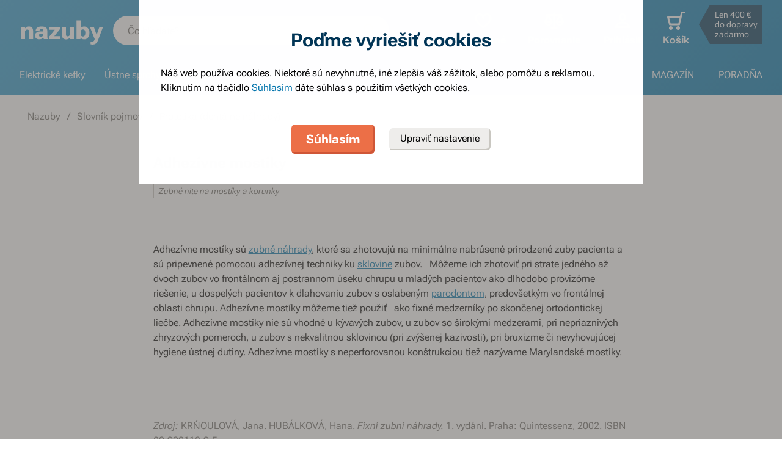

--- FILE ---
content_type: text/html; charset=utf-8
request_url: https://www.nazuby.eu/adhezivne-mostiky
body_size: 77100
content:
<!DOCTYPE html><html lang="sk"><head><meta charSet="utf-8"/><title>Adhezívne mostíky - Nazuby.eu</title><meta name="viewport" content="initial-scale=1.0, width=device-width"/><meta name="theme-color" content="#379dcf"/><link rel="apple-touch-icon" sizes="180x180" href="https://www.nazuby.eu/resources/favicon/apple-touch-icon.png"/><link rel="icon" type="image/png" sizes="32x32" href="https://www.nazuby.eu/resources/favicon/favicon-32x32.png"/><link rel="icon" type="image/png" sizes="16x16" href="https://www.nazuby.eu/resources/favicon/favicon-16x16.png"/><link rel="mask-icon" href="https://www.nazuby.eu/resources/favicon/safari-pinned-tab.svg" color="#5bbad5"/><link rel="search" type="application/opensearchdescription+xml" href="/opensearch.xml" title="Nazuby.eu"/><meta name="msapplication-TileColor" content="#ffffff"/><meta name="description" content="﻿ Adhezívne mostíky sú zubné náhrady, ktoré sa zhotovujú na minimálne nabrúsené prirodzené zuby pacienta a sú pripevnené pomocou adhezívnej techniky ku sklovine zubov. Môžeme ich zhotoviť pri strate jedného až dvoch zubov vo frontálnom aj postrannom úseku chrupu u mladých pacientov ako dlhodobo provizórne riešenie, u d"/><meta name="robots" content="index, follow"/><link rel="canonical" href="https://www.nazuby.eu/adhezivne-mostiky"/><meta name="og:title" content="Adhezívne mostíky - Nazuby.eu"/><meta name="og:image" content="https://www.nazuby.eu/static/img/social-image.png"/><meta name="twitter:title" content="Adhezívne mostíky - Nazuby.eu"/><meta name="twitter:description" content="﻿ Adhezívne mostíky sú zubné náhrady, ktoré sa zhotovujú na minimálne nabrúsené prirodzené zuby pacienta a sú pripevnené pomocou adhezívnej techniky ku sklovine zubov. Môžeme ich zhotoviť pri strate jedného až dvoch zubov vo frontálnom aj postrannom úseku chrupu u mladých pacientov ako dlhodobo provizórne riešenie, u d"/><meta name="twitter:image" content="https://www.nazuby.eu/static/img/social-image.png"/><style type="text/css">@media not all and (min-width:0px) and (max-width:680px){.u-at-mobile{display:none!important;}}
@media not all and (min-width:681px) and (max-width:767px){.u-at-tablet{display:none!important;}}
@media not all and (min-width:768px) and (max-width:999px){.u-at-sm{display:none!important;}}
@media not all and (min-width:1000px) and (max-width:1279px){.u-at-desktop{display:none!important;}}
@media not all and (min-width:1280px){.u-at-desktopLarge{display:none!important;}}
@media not all and (max-width:680px){.u-lessThan-tablet{display:none!important;}}
@media not all and (max-width:767px){.u-lessThan-sm{display:none!important;}}
@media not all and (max-width:999px){.u-lessThan-desktop{display:none!important;}}
@media not all and (max-width:1279px){.u-lessThan-desktopLarge{display:none!important;}}
@media not all and (min-width:681px){.u-greaterThan-mobile{display:none!important;}}
@media not all and (min-width:768px){.u-greaterThan-tablet{display:none!important;}}
@media not all and (min-width:1000px){.u-greaterThan-sm{display:none!important;}}
@media not all and (min-width:1280px){.u-greaterThan-desktop{display:none!important;}}
@media not all and (min-width:0px){.u-greaterThanOrEqual-mobile{display:none!important;}}
@media not all and (min-width:681px){.u-greaterThanOrEqual-tablet{display:none!important;}}
@media not all and (min-width:768px){.u-greaterThanOrEqual-sm{display:none!important;}}
@media not all and (min-width:1000px){.u-greaterThanOrEqual-desktop{display:none!important;}}
@media not all and (min-width:1280px){.u-greaterThanOrEqual-desktopLarge{display:none!important;}}
@media not all and (min-width:0px) and (max-width:680px){.u-between-mobile-tablet{display:none!important;}}
@media not all and (min-width:0px) and (max-width:767px){.u-between-mobile-sm{display:none!important;}}
@media not all and (min-width:0px) and (max-width:999px){.u-between-mobile-desktop{display:none!important;}}
@media not all and (min-width:0px) and (max-width:1279px){.u-between-mobile-desktopLarge{display:none!important;}}
@media not all and (min-width:681px) and (max-width:767px){.u-between-tablet-sm{display:none!important;}}
@media not all and (min-width:681px) and (max-width:999px){.u-between-tablet-desktop{display:none!important;}}
@media not all and (min-width:681px) and (max-width:1279px){.u-between-tablet-desktopLarge{display:none!important;}}
@media not all and (min-width:768px) and (max-width:999px){.u-between-sm-desktop{display:none!important;}}
@media not all and (min-width:768px) and (max-width:1279px){.u-between-sm-desktopLarge{display:none!important;}}
@media not all and (min-width:1000px) and (max-width:1279px){.u-between-desktop-desktopLarge{display:none!important;}}</style><link rel="preload" as="font" type="font/woff2" href="/_next/static/chunks/fonts/Roboto-Flex.woff2" crossorigin="anonymous"/><script type="application/ld+json">{"@context": "http://schema.org",
"@type": "BreadcrumbList",
"itemListElement": [
{"@type": "ListItem", "position": 1,"item": {"@id": "/","name": "Nazuby"}},
{"@type": "ListItem", "position": 2,"item": {"@id": "/slovnik-pojmov/","name": "Slovník pojmov"}},
{"@type": "ListItem", "position": 3,"item": {"@id": "/slovnik-pojmov/protetika-dentalne-nahrady","name": "Protetika (dentálne náhrady)"}}
]
}</script><link rel="preload" as="image" href="https://www.nazuby.eu/file/img/23418?w=12&amp;h=12&amp;rt=fsp" media="(min-width: 681px)"/><meta name="next-head-count" content="22"/><link rel="dns-prefetch" href="//googletagmanager.com"/><link rel="dns-prefetch" href="//api.mailkit.eu"/><link rel="dns-prefetch" href="//app.mailkit.eu"/><script>var _mailkit = _mailkit || [];
            _mailkit.push(['setAPIID','69609200']);
            _mailkit.push(['setDomain','www.nazuby.eu']);</script><script type="text/javascript" async="" src="//u.mailkit.eu/js/jsapi_v2.js"></script><style type="text/css">/*! normalize.css v3.0.0 | MIT License | git.io/normalize */html{font-family:sans-serif;-ms-text-size-adjust:100%;-webkit-text-size-adjust:100%}body{margin:0}article,aside,details,figcaption,figure,footer,header,hgroup,main,nav,section,summary{display:block}audio,canvas,progress,video{display:inline-block;vertical-align:baseline}audio:not([controls]){display:none;height:0}[hidden],template{display:none}a{background:transparent}a:active,a:hover{outline:0}abbr[title]{border-bottom:1px dotted}dfn{font-style:italic}h1{font-size:2em;margin:.67em 0}mark{background:#ff0;color:#000}small{font-size:80%}sub,sup{font-size:75%;line-height:0;position:relative;vertical-align:baseline}sup{top:-.5em}sub{bottom:-.25em}img{border:0}svg:not(html){overflow:hidden}figure{margin:1em 40px}hr{-webkit-box-sizing:content-box;box-sizing:content-box;height:0}pre{overflow:auto}code,kbd,pre,samp{font-family:monospace,monospace;font-size:1em}button,input,optgroup,select,textarea{color:inherit;font:inherit;margin:0}button{overflow:visible}button,select{text-transform:none}button,html input[type=button],input[type=reset],input[type=submit]{-webkit-appearance:button;cursor:pointer}button[disabled],html input[disabled]{cursor:default}button::-moz-focus-inner,input::-moz-focus-inner{border:0;padding:0}input{line-height:normal}input[type=checkbox],input[type=radio]{-webkit-box-sizing:border-box;box-sizing:border-box;padding:0}input[type=number]::-webkit-inner-spin-button,input[type=number]::-webkit-outer-spin-button{height:auto}input[type=search]{-webkit-appearance:textfield;-webkit-box-sizing:content-box;box-sizing:content-box}input[type=search]::-webkit-search-cancel-button,input[type=search]::-webkit-search-decoration{-webkit-appearance:none}fieldset{border:1px solid silver;margin:0 2px;padding:.35em .625em .75em}legend{border:0;padding:0}textarea{overflow:auto}optgroup{font-weight:700}table{border-collapse:collapse;border-spacing:0}td,th{padding:0}figure{margin:0}figcaption{margin:1.6875rem 0}*,:after,:before{-webkit-box-sizing:border-box;box-sizing:border-box}@font-face{font-family:Roboto Flex;font-weight:400 700;font-stretch:110%;font-style:oblique 0deg 10deg;font-variation-settings:"GRAD" 10;font-display:swap;src:url(/_next/static/chunks/fonts/Roboto-Flex.woff2) format("woff2")}@supports not (font-variation-settings:normal){@font-face{font-family:Roboto Flex;font-weight:400;font-style:normal;font-display:swap;src:url(/_next/static/chunks/fonts/Roboto-Regular.woff2) format("woff2"),url(/_next/static/chunks/fonts/Roboto-Regular.woff) format("woff")}}@supports not (font-variation-settings:normal){@font-face{font-family:Roboto Flex;font-weight:700;font-style:normal;font-display:swap;src:url(/_next/static/chunks/fonts/Roboto-Bold.woff2) format("woff2"),url(/_next/static/chunks/fonts/Roboto-Bold.woff) format("woff")}}body,html{font-family:Roboto Flex,sans-serif}body{text-rendering:optimizeLegibility;-webkit-font-smoothing:antialiased;-moz-osx-font-smoothing:grayscale;-moz-font-feature-settings:"liga" on}.baseline,dl,fieldset,h1,h2,h3,h4,h5,h6,ol,p,pre,svg text,table,ul{margin-bottom:0;margin-top:0;font-weight:400;color:#000}h1,h2,h3,h4,h5,h6{font-size:18px;line-height:1.3333333333}a,b,body,h1,h2,h3,h4,h5,h6,i,li,p,span,strong{font-variation-settings:"GRAD" var(--font-grad,10)}b,strong{--font-grad:0;font-weight:700}i{font-style:oblique 10deg}body,html{font-size:16px;line-height:1.5;color:#000}body{overflow-anchor:none}:focus:not([data-focus-visible-added]){outline:none}[data-focus-visible-added]{outline:2px solid var(--border-color-focus);outline-offset:2px}a{color:inherit;text-decoration:none;text-rendering:optimizeLegibility;-webkit-font-smoothing:antialiased;-moz-osx-font-smoothing:grayscale;-moz-font-feature-settings:"liga" on;-webkit-transition:all .3s cubic-bezier(.23,1,.32,1);transition:all .3s cubic-bezier(.23,1,.32,1)}button{padding:0;border:0;background-color:transparent}img,picture{max-width:100%;height:auto;display:block}.wrapper{margin:0 auto;max-width:1500px}.grid-flex{display:-webkit-box;display:-ms-flexbox;display:flex;-webkit-box-orient:horizontal;-webkit-box-direction:normal;-ms-flex-flow:row wrap;flex-flow:row wrap;-webkit-box-pack:center;-ms-flex-pack:center;justify-content:center;position:relative;padding:0 1.785714286%;margin:0 auto;list-style-type:none}@media(max-width:999px){.grid-flex{padding:0 1.5625%}}@media(max-width:680px){.grid-flex{padding:0;-webkit-box-orient:horizontal;-webkit-box-direction:normal;-ms-flex-flow:row wrap;flex-flow:row wrap}}.grid-flex.grid--left{-webkit-box-pack:start;-ms-flex-pack:start;justify-content:flex-start}@media(max-width:680px){.grid-flex.grid--left{-webkit-box-pack:center;-ms-flex-pack:center;justify-content:center}.grid-flex.grid--s-left{-webkit-box-pack:start;-ms-flex-pack:start;justify-content:flex-start}}.grid-flex.grid--right{-webkit-box-pack:end;-ms-flex-pack:end;justify-content:flex-end}.grid-flex.grid--sides{-webkit-box-pack:justify;-ms-flex-pack:justify;justify-content:space-between}.grid-flex.grid--border>.grid__col{padding-top:0;padding-bottom:0;border:1px solid #eeedeb;border-width:1px 0 0 1px}@media(min-width:681px){.grid-flex.grid--border>.grid__col:after,.grid-flex.grid--border>.grid__col:before{content:"";position:absolute;background-color:#eeedeb}.grid-flex.grid--border>.grid__col:before{top:-1px;right:-1px;bottom:-1px;width:1px}.grid-flex.grid--border>.grid__col:after{height:1px;left:-1px;right:0;bottom:-1px}}@media(max-width:680px){.grid-flex.grid--border>.grid__col{border-width:0 0 1px}.grid-flex.grid--border>.grid__col:first-child{border-width:1px 0}}.grid-flex.grid--border>.grid__col.grid__col--narrow{margin-left:.446428571%}@media(max-width:680px){.grid-flex.grid--s-border>.grid__col{padding-top:0;padding-bottom:0;border:solid #eeedeb;border-width:0 0 1px}.grid-flex.grid--s-border>.grid__col:first-child{border-width:1px 0}}.grid-flex.grid--no-vertical-padding>.grid__col{padding-top:0;padding-bottom:0}.grid-flex.grid--no-padding{padding:0}@media screen and (min-width:681px)and (max-width:999px){.grid-flex.grid--m-no-padding{padding:0}.grid-flex.grid--m-center{-webkit-box-pack:center;-ms-flex-pack:center;justify-content:center}}@media(max-width:680px){.grid-flex.grid--s-narrow{padding-left:1.666666667%;padding-right:1.666666667%}.grid-flex.grid--s-no-vertical-padding>.grid__col{padding-top:0;padding-bottom:0}}.grid__col{-webkit-box-flex:1;-ms-flex:1 0;flex:1 0;position:relative;padding:24px 1.785714286%}@media(max-width:999px){.grid__col{padding-left:1.5625%;padding-right:1.5625%}}@media(max-width:680px){.grid__col{margin-left:0;margin-right:0;padding-left:6.666666667%;padding-right:6.666666667%;-webkit-box-flex:1;-ms-flex:1 0 100%;flex:1 0 100%;max-width:100%}.grid__col.u-hidden-md{display:block}}.grid__col.grid__col--no-padding{padding:0!important}@media(max-width:680px){.grid__col.grid__col--no-padding.grid__col--s-full{padding-left:6.666666667%!important;padding-right:6.666666667%!important}.grid__col.grid__col--no-padding.grid__col--s-full.grid__col--s-no-padding{padding:0!important}}.grid__col.grid__col--1of1{-webkit-box-flex:0;-ms-flex:0 0 100%;flex:0 0 100%;max-width:100%}@media(min-width:681px){.grid__col.grid__col--5of6{-webkit-box-flex:0;-ms-flex:0 0 100%;flex:0 0 100%;max-width:100%}}@media(min-width:1000px){.grid__col.grid__col--5of6{-webkit-box-flex:0;-ms-flex:0 0 83.3333334%;flex:0 0 83.3333334%;max-width:83.3333334%}}@media(min-width:681px){.grid__col.grid__col--3of4{-webkit-box-flex:0;-ms-flex:0 0 75%;flex:0 0 75%;max-width:75%}.grid__col.grid__col--2of3{-webkit-box-flex:0;-ms-flex:0 0 66.666666%;flex:0 0 66.666666%;max-width:66.666666%}.grid__col.grid__col--3of5{-webkit-box-flex:0;-ms-flex:0 0 60%;flex:0 0 60%;max-width:60%}.grid__col.grid__col--1of2{-webkit-box-flex:0;-ms-flex:0 0 50%;flex:0 0 50%;max-width:50%}.grid__col.grid__col--2of5{-webkit-box-flex:0;-ms-flex:0 0 40%;flex:0 0 40%;max-width:40%}.grid__col.grid__col--1of3{-webkit-box-flex:0;-ms-flex:0 0 50%;flex:0 0 50%;max-width:50%}}@media(min-width:1000px){.grid__col.grid__col--1of3{-webkit-box-flex:0;-ms-flex:0 0 33.333333%;flex:0 0 33.333333%;max-width:33.333333%}}@media(min-width:681px){.grid__col.grid__col--3of10{-webkit-box-flex:0;-ms-flex:0 0 30%;flex:0 0 30%;max-width:30%}.grid__col.grid__col--1of4{-webkit-box-flex:0;-ms-flex:0 0 33.333333%;flex:0 0 33.333333%;max-width:33.333333%}}@media(min-width:1000px){.grid__col.grid__col--1of4{-webkit-box-flex:0;-ms-flex:0 0 25%;flex:0 0 25%;max-width:25%}}@media(min-width:681px){.grid__col.grid__col--1of5{-webkit-box-flex:0;-ms-flex:0 0 20%;flex:0 0 20%;max-width:20%}.grid__col.grid__col--1of6{-webkit-box-flex:0;-ms-flex:0 0 25%;flex:0 0 25%;max-width:25%}}@media(min-width:1000px){.grid__col.grid__col--1of6{-webkit-box-flex:0;-ms-flex:0 0 16.666666667%;flex:0 0 16.666666667%;max-width:16.666666667%}}@media(min-width:1000px)and (max-width:1252px){.grid__col.grid__col--l-1of3{-webkit-box-flex:0;-ms-flex:0 0 33.3333333333%;flex:0 0 33.3333333333%;max-width:33.3333333333%}}@media(min-width:681px)and (max-width:999px){.grid__col.grid__col--m-1of1{-webkit-box-flex:0;-ms-flex:0 0 100%;flex:0 0 100%;max-width:100%}.grid__col.grid__col--m-2of3{-webkit-box-flex:0;-ms-flex:0 0 66.666666%;flex:0 0 66.666666%;max-width:66.666666%}.grid__col.grid__col--m-3of5{-webkit-box-flex:0;-ms-flex:0 0 60%;flex:0 0 60%;max-width:60%}.grid__col.grid__col--m-1of2{-webkit-box-flex:0;-ms-flex:0 0 50%;flex:0 0 50%;max-width:50%}.grid__col.grid__col--m-2of5{-webkit-box-flex:0;-ms-flex:0 0 40%;flex:0 0 40%;max-width:40%}.grid__col.grid__col--m-1of3{-webkit-box-flex:0;-ms-flex:0 0 33.333333%;flex:0 0 33.333333%;max-width:33.333333%}.grid__col.grid__col--m-1of6{-webkit-box-flex:0;-ms-flex:0 0 16.666666667%;flex:0 0 16.666666667%;max-width:16.666666667%}}@media(max-width:680px){.grid__col.grid__col--s-1of2{-webkit-box-flex:1;-ms-flex:1 0 45%;flex:1 0 45%;max-width:45%}.grid__col.grid__col--s-1of2,.grid__col.grid__col--s-1of3{margin-left:0;margin-right:0;padding-left:1.666666667%;padding-right:1.666666667%}.grid__col.grid__col--s-1of3{-webkit-box-flex:0;-ms-flex:0 0 30%;flex:0 0 30%;max-width:30%}.grid__col.grid__col--s-narrow{-webkit-box-flex:1;-ms-flex:1 0 90.66666668%;flex:1 0 90.66666668%;margin-left:3.333333334%;margin-right:3.333333334%;padding-left:3.333333334%;padding-right:3.333333334%}}.grid__col.grid__col--narrow{padding-left:1.339285714%;padding-right:1.339285714%;margin-left:.446428571%;margin-right:.446428571%}@media(min-width:681px){.grid__col.grid__col--narrow.grid__col--1of3,.grid__col.grid__col--narrow.grid__col--1of4{-webkit-box-flex:0;-ms-flex:0 0 32.440475857%;flex:0 0 32.440475857%;max-width:32.440475857%}}@media(min-width:1000px){.grid__col.grid__col--narrow.grid__col--1of4{-webkit-box-flex:0;-ms-flex:0 0 24.107142857%;flex:0 0 24.107142857%;max-width:24.107142857%}}@media(min-width:681px){.grid__col.grid__col--narrow.grid__col--1of5{-webkit-box-flex:0;-ms-flex:0 0 19.107142857%;flex:0 0 19.107142857%;max-width:19.107142857%}.grid__col.grid__col--narrow.grid__col--1of6{-webkit-box-flex:0;-ms-flex:0 0 24.107142857%;flex:0 0 24.107142857%;max-width:24.107142857%}}@media(min-width:1000px){.grid__col.grid__col--narrow.grid__col--1of6{-webkit-box-flex:0;-ms-flex:0 0 15.773809524%;flex:0 0 15.773809524%;max-width:15.773809524%}}.grid__col.grid__col--full,.grid__col.grid__col--nesting{padding:0}.grid__col.grid__col--nesting>.grid-flex{padding-left:0;padding-right:0}@media(max-width:680px){.grid__col.grid__col--nesting>.grid--s-narrow{padding-left:1.666666667%;padding-right:1.666666667%}}@media(min-width:681px){.grid__col.grid__col--nesting.grid__col .grid__col--narrow.grid__col--1of3{-webkit-box-flex:0;-ms-flex:0 0 49.107142857%;flex:0 0 49.107142857%;max-width:49.107142857%}}@media(min-width:1000px){.grid__col.grid__col--nesting.grid__col .grid__col--narrow.grid__col--1of3{-webkit-box-flex:0;-ms-flex:0 0 32.440475857%;flex:0 0 32.440475857%;max-width:32.440475857%}}@media(min-width:681px){.grid__col.grid__col--nesting.grid__col .grid__col--narrow.grid__col--1of4{-webkit-box-flex:0;-ms-flex:0 0 32.440475857%;flex:0 0 32.440475857%;max-width:32.440475857%}}@media(min-width:1000px){.grid__col.grid__col--nesting.grid__col .grid__col--narrow.grid__col--1of4{-webkit-box-flex:0;-ms-flex:0 0 24.107142857%;flex:0 0 24.107142857%;max-width:24.107142857%}}@media(min-width:681px){.grid__col.grid__col--nesting.grid__col--3of4 .grid__col--narrow.grid__col--1of3{-webkit-box-flex:0;-ms-flex:0 0 48.8095238093%;flex:0 0 48.8095238093%;max-width:48.8095238093%}}@media(min-width:1000px){.grid__col.grid__col--nesting.grid__col--3of4 .grid__col--narrow.grid__col--1of3{-webkit-box-flex:0;-ms-flex:0 0 32.1428568093%;flex:0 0 32.1428568093%;max-width:32.1428568093%}}@media(min-width:681px){.grid__col.grid__col--nesting.grid__col--3of4 .grid__col--narrow.grid__col--1of4{-webkit-box-flex:0;-ms-flex:0 0 32.1428568093%;flex:0 0 32.1428568093%;max-width:32.1428568093%}}@media(min-width:1000px){.grid__col.grid__col--nesting.grid__col--3of4 .grid__col--narrow.grid__col--1of4{-webkit-box-flex:0;-ms-flex:0 0 23.8095238093%;flex:0 0 23.8095238093%;max-width:23.8095238093%}}.grid__col.grid__col--nesting.grid__col .grid__col,.grid__col.grid__col--nesting.grid__col--1of1 .grid__col{padding-left:1.785714286%;padding-right:1.785714286%}@media(max-width:999px){.grid__col.grid__col--nesting.grid__col .grid__col,.grid__col.grid__col--nesting.grid__col--1of1 .grid__col{padding-left:1.5625%;padding-right:1.5625%}}.grid__col.grid__col--nesting.grid__col .grid__col.grid__col--narrow,.grid__col.grid__col--nesting.grid__col--1of1 .grid__col.grid__col--narrow{padding-left:1.339285714%;padding-right:1.339285714%;margin-left:.446428571%;margin-right:.446428571%}.grid__col.grid__col--nesting.grid__col--5of6 .grid__col{padding-left:2.1428571432%;padding-right:2.1428571432%}@media(max-width:999px){.grid__col.grid__col--nesting.grid__col--5of6 .grid__col{padding-left:1.875%;padding-right:1.875%}}.grid__col.grid__col--nesting.grid__col--5of6 .grid__col.grid__col--narrow{padding-left:1.6071428568%;padding-right:1.6071428568%;margin-left:.5357142852%;margin-right:.5357142852%}.grid__col.grid__col--nesting.grid__col--3of4 .grid__col{padding-left:2.3809523813%;padding-right:2.3809523813%}@media(max-width:999px){.grid__col.grid__col--nesting.grid__col--3of4 .grid__col{padding-left:2.0833333333%;padding-right:2.0833333333%}}.grid__col.grid__col--nesting.grid__col--3of4 .grid__col.grid__col--narrow{padding-left:1.7857142853%;padding-right:1.7857142853%;margin-left:.5952380947%;margin-right:.5952380947%}.grid__col.grid__col--nesting.grid__col--2of3 .grid__col{padding-left:2.678571429%;padding-right:2.678571429%}@media(max-width:999px){.grid__col.grid__col--nesting.grid__col--2of3 .grid__col{padding-left:3.125%;padding-right:3.125%}}.grid__col.grid__col--nesting.grid__col--2of3 .grid__col.grid__col--narrow{padding-left:2.008928571%;padding-right:2.008928571%;margin-left:.6696428565%;margin-right:.6696428565%}.grid__col.grid__col--nesting.grid__col--1of3 .grid__col{padding-left:5.357142858%;padding-right:5.357142858%}@media(max-width:999px){.grid__col.grid__col--nesting.grid__col--1of3 .grid__col{padding-left:3.125%;padding-right:3.125%}}.grid__col.grid__col--nesting.grid__col--1of3 .grid__col.grid__col--narrow{padding-left:4.017857142%;padding-right:4.017857142%;margin-left:1.339285713%;margin-right:1.339285713%}@media(max-width:680px){.grid__col.grid__col--nesting .grid__col.grid__col--s-full{padding:24px 6.666666667%}.grid__col.grid__col--nesting .grid__col.grid__col--s-no-padding{padding:0}.grid__col.grid__col--nesting .grid__col .grid__col.grid__col--s-full.grid__col--s-full{-webkit-box-flex:1;-ms-flex:1 0 100%;flex:1 0 100%;max-width:100%;padding-left:6.666666667%;padding-right:6.666666667%}.grid__col.grid__col--narrow.grid__col--s-full,.grid__col.grid__col--s-full{-webkit-box-flex:1;-ms-flex:1 0 100%;flex:1 0 100%;max-width:100%;padding:24px 6.666666667%;margin:0}}.grid__col .grid__col.grid__col--nesting .grid__col.grid__col--s-no-padding{padding:0}@media(max-width:680px){.grid__col.grid__col--s-no-padding{padding:0}.grid__col.grid__col--s-no-vertical-padding{padding-top:0;padding-bottom:0}.grid__col.grid__col--s-order-1{-webkit-box-ordinal-group:2;-ms-flex-order:1;order:1}.grid__col.grid__col--s-order-2,.grid__col.grid__col--s-order-3{-webkit-box-ordinal-group:3;-ms-flex-order:2;order:2}}.form-fieldset{padding:12px 0 0;border:0}.form-fieldset,.form-item{position:relative;display:-webkit-box;display:-ms-flexbox;display:flex;-webkit-box-orient:vertical;-webkit-box-direction:normal;-ms-flex-flow:column nowrap;flex-flow:column nowrap}.form-item+.form-item{margin-top:12px}.form-item+.ds-checkbox{margin-top:24px}.form-item__label{line-height:24px;position:relative;color:#000}.form-item__input,.form-item__label{font-size:16px;font-size:1rem;line-height:1.5rem}.form-item__input{-webkit-appearance:none;-moz-appearance:none;appearance:none;background:#fff;padding:11px 12px 13px;border:1px solid #a3a19b;border-radius:6px;color:var(--text-color-primary);-webkit-transition:all .3s cubic-bezier(.23,1,.32,1);transition:all .3s cubic-bezier(.23,1,.32,1);height:48px;line-height:24px}.form-item__input--small{height:36px;padding:12px 7px}.form-item__input-currency{position:relative;padding:6px;z-index:0;overflow:hidden}@media(max-width:680px){.form-item__input-currency{font-size:14px}}.form-item__input-currency-input{background:hsla(0,0%,100%,0);border:0;padding:0;-webkit-box-shadow:none;box-shadow:none;max-width:100%;line-height:24px}@media(max-width:680px){.form-item__input-currency-input{font-size:16px;-webkit-transform:scale(.86) translateX(-5px);transform:scale(.86) translateX(-5px)}}.form-item__input-currency-text{position:absolute;left:6px;top:6px;z-index:-1;line-height:24px}@media(max-width:680px){.form-item__input-currency-text{font-size:14px;top:5px}}.form-item__input-currency-value{-ms-filter:"progid:DXImageTransform.Microsoft.Alpha(Opacity=0)";opacity:0;margin-right:3px}.wysiwyg{--arrow-mask:url('data:image/svg+xml,<svg xmlns="http://www.w3.org/2000/svg" width="16" height="16" fill="none"><path fill="%23000" d="m4.267 12-.934-.934 6.4-6.4H4V3.333h8v8h-1.333V5.6l-6.4 6.4Z"/></svg>') 0 0/100% 100%}.wysiwyg .like-h1,.wysiwyg h1:not(.not-wysiwyg h1){--font-slnt:0;font-size:30px;line-height:1.2;--font-grad:0;font-weight:700;color:#003556;margin-bottom:24px;margin-bottom:var(--spacing-4)}@media(max-width:680px){.wysiwyg .like-h1,.wysiwyg h1:not(.not-wysiwyg h1){font-size:21px;line-height:24px}}.wysiwyg .like-h2{--font-slnt:0;font-size:24px;line-height:1.25;--font-grad:0;font-weight:700;color:#40aee1;margin-bottom:24px;padding-top:24px;margin-bottom:var(--spacing-4)}@media(max-width:680px){.wysiwyg .like-h2{font-size:21px;line-height:24px;margin-bottom:12px;padding-top:12px}}.wysiwyg .like-h3,.wysiwyg h2:not(.not-wysiwyg h2){--font-slnt:0;font-size:18px;line-height:1.3333333333;--font-grad:0;font-weight:700;color:#40aee1;margin-bottom:24px;margin-bottom:var(--spacing-4)}@media(max-width:680px){.wysiwyg .like-h3,.wysiwyg h2:not(.not-wysiwyg h2){font-size:16px;line-height:24px;margin-bottom:12px}}.wysiwyg .like-h4,.wysiwyg h3:not(.not-wysiwyg h3){font-size:16px;line-height:1.5;color:#000;margin-bottom:24px;margin-bottom:var(--spacing-4)}@media(max-width:680px){.wysiwyg .like-h4,.wysiwyg h3:not(.not-wysiwyg h3){margin-bottom:12px}}.wysiwyg .like-h5,.wysiwyg h4:not(.not-wysiwyg h4){font-size:16px;line-height:1.5;color:#000;margin-bottom:24px;color:#6e6c68;margin-bottom:var(--spacing-4)}@media(max-width:680px){.wysiwyg .like-h5,.wysiwyg h4:not(.not-wysiwyg h4){margin-bottom:12px}}.wysiwyg .like-h6,.wysiwyg h5:not(.not-wysiwyg h5){--font-slnt:0;--font-grad:0;font-weight:700;margin-bottom:var(--spacing-4)}@media(max-width:680px){.wysiwyg .like-h6,.wysiwyg h5:not(.not-wysiwyg h5){margin-bottom:12px}}.wysiwyg ol:not(.not-wysiwyg ol){list-style:none;padding-left:0;margin-bottom:var(--spacing-6);counter-reset:item}.wysiwyg ol:not(.not-wysiwyg ol) li{padding-left:30px;position:relative}.wysiwyg ol:not(.not-wysiwyg ol) li:before{content:"";position:absolute}@media(max-width:680px){.wysiwyg ol:not(.not-wysiwyg ol) li{padding-left:24px}}.wysiwyg ol:not(.not-wysiwyg ol) li{margin-bottom:0}.wysiwyg ol:not(.not-wysiwyg ol) li:before{content:counter(item) ".";counter-increment:item;top:0;left:0}.wysiwyg ol:not(.not-wysiwyg ol) li+li{margin-top:var(--spacing-2);margin-bottom:0}.wysiwyg ol:not(.not-wysiwyg ol) li ol,.wysiwyg ol:not(.not-wysiwyg ol) li ul{margin-top:var(--spacing-2);margin-bottom:var(--spacing-2)}.wysiwyg ol:not(.not-wysiwyg ol) li ol>li{padding-left:54px}.wysiwyg ol:not(.not-wysiwyg ol) li ol>li:before{content:counters(item,".") "."}@media(max-width:680px){.wysiwyg ol:not(.not-wysiwyg ol) li ol{margin-top:12px}.wysiwyg ol:not(.not-wysiwyg ol) li ol>li{padding-left:42px}}.wysiwyg ol:not(.not-wysiwyg ol) li ul>li{padding-left:30px}.wysiwyg ol:not(.not-wysiwyg ol) li ul>li:before{content:"";top:10px;left:1px}@media(max-width:680px){.wysiwyg ol:not(.not-wysiwyg ol) li ul{margin-top:12px}.wysiwyg ol:not(.not-wysiwyg ol) li ul>li{padding-left:24px}}.wysiwyg p:not([class]):not(.not-wysiwyg p){margin-bottom:var(--spacing-6)}@media(max-width:680px){.wysiwyg p:not([class]):not(.not-wysiwyg p){margin-bottom:var(--spacing-4)}.wysiwyg p:not([class]):not(.not-wysiwyg p):last-child{margin-bottom:var(--spacing-6)}}.wysiwyg ul:not(.not-wysiwyg ul){list-style:none;padding-left:0;margin-bottom:var(--spacing-6)}.wysiwyg ul:not(.not-wysiwyg ul) li{padding-left:30px;position:relative}.wysiwyg ul:not(.not-wysiwyg ul) li:before{content:"";position:absolute}@media(max-width:680px){.wysiwyg ul:not(.not-wysiwyg ul) li{padding-left:24px}}.wysiwyg ul:not(.not-wysiwyg ul) li{padding-left:1em}.wysiwyg ul:not(.not-wysiwyg ul) li:before{content:"•";left:0;top:0}.wysiwyg ul:not(.not-wysiwyg ul) li+li{margin-top:var(--spacing-2)}.wysiwyg ul:not(.not-wysiwyg ul) li ol,.wysiwyg ul:not(.not-wysiwyg ul) li ul{margin-top:var(--spacing-2);margin-bottom:var(--spacing-2)}.wysiwyg ul:not(.not-wysiwyg ul) li ol{margin-top:24px}.wysiwyg ul:not(.not-wysiwyg ul) li ol li{padding-left:54px}.wysiwyg ul:not(.not-wysiwyg ul) li ol li:before{background:none}@media(max-width:680px){.wysiwyg ul:not(.not-wysiwyg ul) li ol{margin-top:12px}.wysiwyg ul:not(.not-wysiwyg ul) li ol li{padding-left:42px}.wysiwyg ul:not(.not-wysiwyg ul) li:before{left:9px}}.wysiwyg hr{width:20.6%;max-width:168px;height:1px;background-color:#6e6c68;border:0;margin:48px auto}.wysiwyg hr.left{margin-left:0;margin-right:0}@media(max-width:680px){.wysiwyg hr{margin:24px auto;width:29.5%}.wysiwyg hr.left{margin-left:auto;margin-right:auto}}.wysiwyg .infobox{padding:24px 2.777777778%;background-color:#f7f6f4;min-width:100%}.u-background--light .wysiwyg .infobox{background-color:#fff}.wysiwyg .infobox p{position:relative;margin:0;padding-left:30px}.wysiwyg .infobox p:before{content:"";position:absolute;left:0;top:0;width:24px;height:24px;background-image:url(/static/svg/fill/interface-information.svg);background-size:100%}.wysiwyg .infobox p:last-child{margin-bottom:0!important}@media(max-width:680px){.wysiwyg .infobox{padding:12px 3.5743%}.u-background--light.u-background--s-white .wysiwyg .infobox{background-color:#f7f6f4}}.wysiwyg .benefits:not(.not-wysiwyg .benefits){list-style:none;padding-left:0;display:block;margin-bottom:24px;padding-top:0;text-align:left;padding-bottom:0}.wysiwyg .benefits:not(.not-wysiwyg .benefits) li{padding-left:30px;position:relative}.wysiwyg .benefits:not(.not-wysiwyg .benefits) li:before{content:"";position:absolute}@media(max-width:680px){.wysiwyg .benefits:not(.not-wysiwyg .benefits) li{padding-left:24px}}.wysiwyg .benefits:not(.not-wysiwyg .benefits) li{margin-bottom:0}.wysiwyg .benefits:not(.not-wysiwyg .benefits) li:before{width:18px;height:18px;top:4px;left:-3px;background-image:url(/static/svg/line/g-check.svg);background-size:100%;background-color:transparent}.wysiwyg .benefits:not(.not-wysiwyg .benefits).small li{font-size:14px;line-height:18px;padding-left:24px}.wysiwyg .benefits:not(.not-wysiwyg .benefits).small li:before{top:-1px}@media(max-width:680px){.wysiwyg .benefits:not(.not-wysiwyg .benefits){margin-bottom:12px}}.text-heading-2xl{color:currentColor;font-size:36px;font-size:2.25rem;line-height:40px;line-height:2.5rem;--font-grad:0;font-weight:700}@media only screen and (min-width:1367px){.text-heading-2xl{font-size:3rem;line-height:3.5rem}}.text-heading-xl{color:currentColor;font-size:24px;font-size:1.5rem;line-height:32px;line-height:2rem;--font-grad:0;font-weight:700}@media only screen and (min-width:1367px){.text-heading-xl{font-size:2rem;line-height:2.5rem}}.text-heading-lg{color:currentColor;font-size:22px;font-size:1.375rem;line-height:32px;line-height:2rem;--font-grad:0;font-weight:700}@media only screen and (min-width:1367px){.text-heading-lg{font-size:1.75rem;line-height:2.5rem}}.text-heading-md{color:currentColor;font-size:20px;font-size:1.25rem;line-height:32px;line-height:2rem;--font-grad:0;font-weight:700}@media only screen and (min-width:1367px){.text-heading-md{font-size:1.3125rem}}.text-heading-sm{font-size:18px;font-size:1.125rem}.text-heading-accordeon,.text-heading-sm{color:currentColor;line-height:24px;line-height:1.5rem;--font-grad:0;font-weight:700}.text-heading-accordeon{font-size:21px;font-size:1.3125rem}@media only screen and (min-width:1367px){.text-heading-accordeon{font-size:1.5rem;line-height:2rem}}.text-perex{color:currentColor;font-size:24px;font-size:1.5rem;line-height:36px;line-height:2.25rem}@media only screen and (min-width:1367px){.text-perex{font-size:1.75rem;line-height:2.5rem}}.text-body-lg-bold{--font-grad:0;font-weight:700}.text-body-lg-bold,.text-body-lg-regular{color:currentColor;font-size:24px;font-size:1.5rem;line-height:32px;line-height:2rem}.text-body-md-bold,.text-body-md-regular{color:currentColor;font-size:20px;font-size:1.25rem;line-height:32px;line-height:2rem}.text-body-md-bold{--font-grad:0;font-weight:700}.text-body-md-italic{color:currentColor;font-size:20px;font-size:1.25rem;font-style:italic;line-height:32px;line-height:2rem;font-style:oblique 10deg}.text-body-sm-bold,.text-body-sm-regular{color:currentColor;font-size:16px;font-size:1rem;line-height:24px;line-height:1.5rem}.text-body-sm-bold{--font-grad:0;font-weight:700}.text-body-sm-italic{font-style:italic;font-style:oblique 10deg}.text-body-sm-italic,.text-body-sm-link{color:currentColor;font-size:16px;font-size:1rem;line-height:24px;line-height:1.5rem}.text-body-sm-link{text-decoration:underline}.text-body-xs-bold,.text-body-xs-regular{color:currentColor;font-size:14px;font-size:.875rem;line-height:20px;line-height:1.25rem}.text-body-xs-bold{--font-grad:0;font-weight:700}.text-body-xs-link{text-decoration:underline}.text-body-xs-italic,.text-body-xs-link{color:currentColor;font-size:14px;font-size:.875rem;line-height:20px;line-height:1.25rem}.text-body-xs-italic{font-style:italic;font-style:oblique 10deg}.text-cta-bold,.text-cta-regular{color:currentColor;font-size:24px;font-size:1.5rem;line-height:24px;line-height:1.5rem;--font-grad:0;font-weight:700}.text-price-default,.text-sale{color:currentColor;font-size:36px;font-size:2.25rem;line-height:40px;line-height:2.5rem;--font-grad:0;font-weight:700}.text-sale{text-decoration:line-through}@media only screen and (min-width:1367px){.text-sale{font-size:2.5rem;line-height:2.625rem}}.text-info-sm-bold,.text-info-sm-regular{color:currentColor;font-size:16px;font-size:1rem;line-height:20px;line-height:1.25rem}.text-info-sm-bold{--font-grad:0;font-weight:700}.text-info-xs-bold,.text-info-xs-regular{color:currentColor;font-size:14px;font-size:.875rem;line-height:16px;line-height:1rem}.text-info-xs-bold{--font-grad:0;font-weight:700}html{--text-color-primary:#000;--text-color-disabled:#a3a19b;--text-color-brand:#003556;--text-color-secondary:#6e6c68;--text-color-on-brand:#fff;--text-color-success:#457d00;--text-color-on-success:#457d00;--text-color-primary-hover:#000;--text-color-primary-disabled:#a3a19b;--text-color-secondary-hover:#6e6c68;--text-color-secondary-focus:#000;--text-color-error:#d52e2e;--color-icon-primary:#000;--color-icon-brand:#003556;--color-icon-brand-hover:#6e6c68;--color-icon-on-brand:#fff;--color-icon-secondary:#c9c7c1;--color-icon-active:#003556;--color-icon-hover:#bee9fd;--color-icon-primary-hover:#413f39;--color-icon-secondary-hover:#c9c7c1;--color-icon-secondary-focus:#000;--color-icon-tertiary:#6e6c68;--color-icon-success:#83ba00;--color-icon-on-success:#457d00;--color-icon-error:#9c0000;--color-icon-alert:#561500;--background-color-primary:#fff;--background-color-secondary:#f7f6f4;--background-color-active:#def4fe;--background-color-tertiary:#eeedeb;--background-color-tertiary-hover:#d9d8d5;--background-color-tertiary-disabled:#eeedeb;--background-color-brand-primary:#def4fe;--background-color-success:#dcffb4;--background-color-brand-secondary:#003556;--background-color-quaternary:#d9d8d5;--background-color-secondary-hover:#f7f6f4;--background-color-on-brand-transparent:rgba(10,84,126,.5);--background-color-primary-hover:#fff;--background-color-primary-focus:#fff;--background-color-brand-light:#f2fbff;--background-color-success-light:#eeffda;--background-color-alert:#fff9a0;--border-color-primary:#c9c7c1;--border-color-hover:#68c0ea;--border-color-active:#0074ab;--border-color-secondary:#6e6c68;--border-color-focus:#68c0ea;--border-color-success:#457d00;--border-color-error:#ff542c;--border-color-divider:#e3e2df;--gradient-bg-brand:linear-gradient(134.99999914622634deg,#e7f7ff,#ade5ff);--gradient-bg-header:linear-gradient(134.99999914622634deg,#2c9bce,#0074ab);--radius-lg:8px;--radius-sm:4px;--radius-xs:2px;--radius-2xl:24px;--radius-md:6px;--radius-xl:16px;--spacing-1:4px;--spacing-2:8px;--spacing-3:12px;--spacing-4:16px;--spacing-5:20px;--spacing-6:24px;--spacing-7:28px;--spacing-8:32px;--spacing-9:36px;--spacing-10:40px;--spacing-12:48px;--spacing-14:56px;--spacing-16:64px;--spacing-18:72px;--spacing-20:80px;--spacing-24:96px;--spacing-26:104px;--spacing-29:116px;--spacing-30:120px;--spacing-0_5:2px;--shadow-primary:0px 0px 24px 0px rgba(0,0,0,.1);--shadow-button-primary-sm-resting:inset -2px -2px 0px 0px #cf5637;--shadow-button-primary-sm-hover:inset -2px -2px 0px 0px #a72c09;--shadow-button-primary-sm-disabled:inset -2px -2px 0px 0px #cf5637;--shadow-button-primary-md-resting:inset -3px -3px 0px 0px #cf5637;--shadow-button-primary-md-hover:inset -3px -3px 0px 0px #a72c09;--shadow-button-primary-md-disabled:inset -3px -3px 0px 0px #cf5637;--shadow-button-secondary-sm-resting:inset -2px -2px 0px 0px #c9c7c1;--shadow-button-secondary-sm-hover:inset -2px -2px 0px 0px #a3a19b;--shadow-button-secondary-sm-disabled:inset -2px -2px 0px 0px #c9c7c1;--shadow-button-secondary-md-resting:inset -3px -3px 0px 0px #c9c7c1;--shadow-button-secondary-md-hover:inset -3px -3px 0px 0px #a3a19b;--shadow-button-secondary-md-disabled:inset -3px -3px 0px 0px #c9c7c1;--shadow-button-tertiary-sm-resting:inset -2px -2px 0px 0px #a3a19b;--shadow-button-tertiary-sm-hover:inset -2px -2px 0px 0px #a3a19b;--shadow-button-tertiary-sm-disabled:inset -2px -2px 0px 0px #a3a19b;--shadow-button-tertiary-md-resting:inset -3px -3px 0px 0px #a3a19b;--shadow-button-tertiary-md-hover:inset -3px -3px 0px 0px #a3a19b;--shadow-button-tertiary-md-disabled:inset -3px -3px 0px 0px #a3a19b;--shadow-brand-hover:0px 0px 16px 0px #bee9fd;--shadow-brand-focus:0px 0px 16px 0px #bee9fd}.badge{-webkit-transition:all .3s cubic-bezier(.23,1,.32,1);transition:all .3s cubic-bezier(.23,1,.32,1);display:-webkit-inline-box;display:-ms-inline-flexbox;display:inline-flex;padding:0 var(--spacing-2);-webkit-box-pack:center;-ms-flex-pack:center;justify-content:center;-webkit-box-align:center;-ms-flex-align:center;align-items:center;gap:var(--spacing-2);color:#457d00;border-radius:var(--radius-md);background-color:#dcffb4}.badge:not(.badge--disabled):hover{background-color:#c0ef8b;color:#095700}.badge--disabled{pointer-events:none;background-color:#eeedeb;color:#6e6c68}.ds-button{--button-color:currentColor;--button-bg-color:transparent;--button-shadow:none;--button-icon-color:currentColor;--button-icon-size:24px;--button-gap:var(--spacing-1);--button-padding:0;--button-border-radius:var(--radius-md);-webkit-transition:all .3s cubic-bezier(.23,1,.32,1);transition:all .3s cubic-bezier(.23,1,.32,1);display:-webkit-box;display:-ms-flexbox;display:flex;-webkit-box-pack:center;-ms-flex-pack:center;justify-content:center;-webkit-box-align:center;-ms-flex-align:center;align-items:center;border-radius:var(--button-border-radius);background-color:var(--button-bg-color);color:var(--button-color);-webkit-box-shadow:var(--button-shadow);box-shadow:var(--button-shadow);gap:var(--button-gap);padding:var(--button-padding)}.ds-button:not(.is-disabled):hover{color:var(--button-color-hover,var(--button-color));background-color:var(--button-bg-color-hover,var(--button-bg-color));-webkit-box-shadow:var(--button-shadow-hover,var(--button-shadow));box-shadow:var(--button-shadow-hover,var(--button-shadow))}.ds-button.is-animated{-webkit-animation-name:shake-horizontal;animation-name:shake-horizontal;-webkit-animation-duration:.8s;animation-duration:.8s;-webkit-animation-timing-function:cubic-bezier(.455,.03,.515,.955);animation-timing-function:cubic-bezier(.455,.03,.515,.955);-webkit-animation-delay:0s;animation-delay:0s;-webkit-animation-fill-mode:both;animation-fill-mode:both;-webkit-animation-iteration-count:1;animation-iteration-count:1}.ds-button.is-disabled{cursor:not-allowed;-ms-filter:"progid:DXImageTransform.Microsoft.Alpha(Opacity=50)";opacity:.5;color:var(--button-color-disabled,var(--button-color));background-color:var(--button-bg-color-disabled,var(--button-bg-color));-webkit-box-shadow:var(--button-shadow-disabled,var(--button-shadow));box-shadow:var(--button-shadow-disabled,var(--button-shadow))}.ds-button.is-loading{--button-color-disabled:transparent!important;position:relative}.ds-button.is-loading .spinner{position:absolute;left:0;right:0}.ds-button.is-loading .spinner__inner:after{border-color:var(--button-color);border-top-color:transparent}.ds-button--solid.ds-button--primary{--button-color:#fff;--button-color-hover:#fff;--button-color-disabled:#fff;--button-bg-color:#ec6f47;--button-bg-color-hover:#cf5637;--button-bg-color-disabled:#ec6f47;--button-shadow:var(--shadow-button-primary-sm-resting);--button-shadow-hover:var(--shadow-button-primary-sm-hover);--button-shadow-disabled:var(--shadow-button-primary-sm-disabled);--font-grad:0;font-weight:700}.ds-button--solid.ds-button--primary.ds-button--lg,.ds-button--solid.ds-button--primary.ds-button--xl{--button-shadow:var(--shadow-button-primary-md-resting);--button-shadow-hover:var(--shadow-button-primary-md-hover);--button-shadow-disabled:var(--shadow-button-primary-md-disabled)}.ds-button--solid.ds-button--secondary{--button-color:#000;--button-color-hover:#000;--button-color-disabled:#000;--button-bg-color:#eeedeb;--button-bg-color-hover:#e3e2df;--button-bg-color-disabled:#eeedeb;--button-shadow:var(--shadow-button-secondary-sm-resting);--button-shadow-hover:var(--shadow-button-secondary-sm-hover);--button-shadow-disabled:var(--shadow-button-secondary-sm-disabled)}.ds-button--solid.ds-button--secondary.ds-button--lg,.ds-button--solid.ds-button--secondary.ds-button--xl{--button-shadow:var(--shadow-button-secondary-md-resting);--button-shadow-hover:var(--shadow-button-secondary-md-hover);--button-shadow-disabled:var(--shadow-button-secondary-md-disabled)}.ds-button--solid.ds-button--tertiary{--button-color:#000;--button-color-hover:#000;--button-color-disabled:#000;--button-bg-color:#e3e2df;--button-bg-color-hover:#d9d8d5;--button-bg-color-disabled:#e3e2df;--button-shadow:var(--shadow-button-tertiary-sm-resting);--button-shadow-hover:var(--shadow-button-tertiary-sm-hover);--button-shadow-disabled:var(--shadow-button-tertiary-sm-disabled)}.ds-button--solid.ds-button--tertiary.ds-button--lg,.ds-button--solid.ds-button--tertiary.ds-button--xl{--button-shadow:var(--shadow-button-tertiary-md-resting);--button-shadow-hover:var(--shadow-button-tertiary-md-hover);--button-shadow-disabled:var(--shadow-button-tertiary-md-disabled)}.ds-button--solid.ds-button--quaternary{--button-border-radius:var(--radius-2xl);--button-bg-color:#f7f6f4;--button-color:#000;--button-color-hover:#000;--button-bg-color-hover:#f7f6f4;--button-shadow:0 0 0 1px #f7f6f4;--button-shadow-hover:0 0 0 1px #c9c7c1}.ds-button--sm{--button-icon-size:18px;--button-padding:var(--spacing-0_5) var(--spacing-4)}.ds-button--md{--button-padding:var(--spacing-2) var(--spacing-4);font-size:16px;line-height:24px}.ds-button--lg{--button-padding:var(--spacing-2) var(--spacing-6);--button-gap:var(--spacing-2)}.ds-button--lg:not(.ds-button--minimal):not(.ds-button--quaternary){font-size:20px;line-height:32px;line-height:2rem}.ds-button--xl{--button-padding:var(--spacing-4) var(--spacing-6);--button-gap:var(--spacing-2)}.ds-button--xl:not(.ds-button--minimal){font-size:24px;line-height:32px}.ds-button--minimal{--button-padding:0}.ds-button--minimal,.ds-button--minimal:hover{text-decoration:underline;text-underline-offset:.2125em}.ds-button--minimal.ds-button--md{--button-icon-size:18px;font-size:14px;line-height:20px;line-height:1.25rem}.ds-button--minimal.ds-button--primary{--button-color:#6e6c68;--button-color-hover:#6e6c68;--button-color-disabled:#d9d8d5;--button-icon-color:#6e6c68;--button-icon-color-hover:#a3a19b;--button-icon-color-disabled:#d9d8d5}.ds-button--minimal.ds-button--secondary{--button-color:#000;--button-color-hover:#000;--button-color-disabled:#c9c7c1;--button-icon-color:#000;--button-icon-color-hover:#000;--button-icon-color-disabled:#c9c7c1}.ds-button--outlined{--button-border-color:#83ba00;--button-color:#457d00;--button-icon-color:#457d00;--button-shadow:inset 0 0 0 1px var(--button-border-color);--font-grad:0;font-weight:700}.ds-button--outlined:not(.is-disabled):hover{--button-color:#095700;--button-icon-color:#095700;--button-border-color:#457d00}.ds-button__icon{-ms-flex-negative:0;flex-shrink:0;width:var(--button-icon-size);height:var(--button-icon-size);color:var(--button-icon-color);-webkit-transition:all .3s cubic-bezier(.23,1,.32,1);transition:all .3s cubic-bezier(.23,1,.32,1)}.ds-button:hover .ds-button__icon{color:var(--button-icon-color-hover)}.is-disabled .ds-button__icon{color:var(--button-icon-color-disabled)}.ds-button__icon svg{width:100%;height:100%}.chip{-webkit-transition:all .3s cubic-bezier(.23,1,.32,1);transition:all .3s cubic-bezier(.23,1,.32,1);position:relative;display:-webkit-inline-box;display:-ms-inline-flexbox;display:inline-flex;height:var(--spacing-10);-webkit-box-pack:center;-ms-flex-pack:center;justify-content:center;-webkit-box-align:center;-ms-flex-align:center;align-items:center;-ms-flex-line-pack:center;align-content:center;gap:var(--spacing-2);-ms-flex-negative:0;flex-shrink:0;border:1px solid transparent;border-radius:var(--radius-2xl);background-color:var(--background-color-secondary)}.chip,.chip.is-clearable{padding:var(--spacing-2) var(--spacing-5)}.chip:hover{border-color:var(--border-color-primary)}.chip.is-selected{color:var(--text-color-brand);border-color:var(--border-color-active);background-color:var(--background-color-active)}.chip.is-disabled{pointer-events:none}.chip--sm{padding:6px var(--spacing-2) 6px var(--spacing-3);gap:0;height:var(--spacing-8)}.chip__text{display:-webkit-inline-box;display:-ms-inline-flexbox;display:inline-flex;-webkit-box-orient:vertical;-webkit-box-direction:normal;-ms-flex-direction:column;flex-direction:column}.chip__text:after{--font-grad:0;font-weight:700;content:attr(data-text);height:0;visibility:hidden;overflow:hidden;-webkit-user-select:none;-moz-user-select:none;-ms-user-select:none;user-select:none;pointer-events:none}@media speech{.chip__text:after{display:none}}.chip__icon{-webkit-transition:all .3s cubic-bezier(.23,1,.32,1);transition:all .3s cubic-bezier(.23,1,.32,1);display:-webkit-inline-box;display:-ms-inline-flexbox;display:inline-flex;-webkit-box-align:center;-ms-flex-align:center;align-items:center;-webkit-box-pack:center;-ms-flex-pack:center;justify-content:center;fill:var(--color-icon-primary)}.chip__icon:hover{fill:var(--color-icon-primary-hover)}.chip__icon--selected{fill:var(--color-icon-active)}.chip__clear-icon{-webkit-transition:all .3s cubic-bezier(.23,1,.32,1);transition:all .3s cubic-bezier(.23,1,.32,1);position:absolute;display:-webkit-inline-box;display:-ms-inline-flexbox;display:inline-flex;right:0;top:0;-ms-filter:"progid:DXImageTransform.Microsoft.Alpha(Opacity=0)";opacity:0;-webkit-box-align:center;-ms-flex-align:center;align-items:center;-webkit-box-pack:center;-ms-flex-pack:center;justify-content:center;cursor:pointer;color:var(--color-icon-brand)}.is-selected .chip__clear-icon{-ms-filter:"progid:DXImageTransform.Microsoft.Alpha(Opacity=100)";opacity:1}.chip:hover .chip__clear-icon{color:var(--color-icon-brand-hover)}.ds-price{display:-webkit-inline-box;display:-ms-inline-flexbox;display:inline-flex;-webkit-box-orient:vertical;-webkit-box-direction:normal;-ms-flex-direction:column;flex-direction:column;-webkit-box-align:start;-ms-flex-align:start;align-items:flex-start}.ds-price__main{display:-webkit-box;display:-ms-flexbox;display:flex;-webkit-box-align:baseline;-ms-flex-align:baseline;align-items:baseline;gap:var(--spacing-3)}.ds-price__main-wrapper{position:relative}.ds-price__main-wrapper--strikethrough:before{content:"";position:absolute;width:100%;height:2px;top:61%;right:0;left:0;-webkit-transform:translateY(-50%);transform:translateY(-50%);background-color:#9c0000}.ds-price__main__whole{font-size:36px;line-height:38px}.ds-price__main__decimal,.ds-price__main__whole{color:#9c0000;font-style:normal;--font-grad:0;font-weight:700}.ds-price__main__decimal{font-size:16px;line-height:24px}.ds-price__main-wrapper--strikethrough>.ds-price__main__decimal{font-size:36px;line-height:38px}.ds-price__main__currency{color:#9c0000;font-size:16px;font-style:normal;--font-grad:0;font-weight:700;line-height:24px}.ds-price__main-wrapper--strikethrough>.ds-price__main__currency{font-size:36px;line-height:38px}.ds-price__main__discounted{color:#e00;font-size:24px;font-style:normal;--font-grad:0;font-weight:700;line-height:32px}.ds-price__main__discounted__currency{color:#e00;font-size:16px;font-style:normal;--font-grad:0;font-weight:700;line-height:24px}.ds-price__discount-line{color:var(--text-color-primary);font-size:16px;font-style:normal;font-weight:400;line-height:24px}.ds-review{display:-webkit-box;display:-ms-flexbox;display:flex;-webkit-box-align:center;-ms-flex-align:center;align-items:center;gap:var(--spacing-1);color:var(--text-color-secondary)}@media(max-width:767px){.ds-review--small .ds-review__label{font-size:16px;line-height:1.5rem}}.ds-review--medium .ds-review__star+.ds-review__star{margin-left:-3px}.ds-review--large .ds-review__star+.ds-review__star{margin-left:-5px}.ds-review--link:hover .ds-review__label{text-decoration:underline;text-underline-offset:.2125em}.ds-review.is-disabled .ds-review__stars{color:#e3e2df}.ds-review__stars{display:-webkit-inline-box;display:-ms-inline-flexbox;display:inline-flex;-webkit-box-align:start;-ms-flex-align:start;align-items:flex-start;color:#f2b100}.ds-review__stars svg{display:block}.ds-review__label{font-size:16px}@media(max-width:767px){.ds-accordion__header-text .ds-review__label span{font-size:14px}}.dropdown-icon{-webkit-transition:all .3s cubic-bezier(.23,1,.32,1);transition:all .3s cubic-bezier(.23,1,.32,1);padding:var(--spacing-2);border-radius:var(--radius-2xl);background-color:var(--background-color-secondary)}.dropdown-icon:hover{background-color:var(--background-color-secondary-hover)}.dropdown-icon.is-open,.dropdown-icon:hover{-webkit-box-shadow:inset 0 0 0 1px var(--border-color-active);box-shadow:inset 0 0 0 1px var(--border-color-active)}.dropdown-icon.is-open,.dropdown-icon.is-open:hover{background-color:var(--background-color-active)}.dropdown-icon.is-open:hover{-webkit-box-shadow:none;box-shadow:none}@media(min-width:768px){.dropdown-icon{padding:var(--spacing-3)}}.dropdown-icon__icon{-webkit-transition:all .3s cubic-bezier(.23,1,.32,1);transition:all .3s cubic-bezier(.23,1,.32,1)}@media(min-width:1000px){.dropdown-icon:hover .dropdown-icon__icon{-webkit-transform:rotate(180deg);transform:rotate(180deg)}}.is-open .dropdown-icon__icon{-webkit-transform:rotate(180deg);transform:rotate(180deg)}.button-icon{-webkit-box-shadow:var(--shadow-button-tertiary-md-resting);box-shadow:var(--shadow-button-tertiary-md-resting);border-radius:50%;background:#e3e2df;padding:var(--spacing-4);-webkit-transition:all .3s cubic-bezier(.23,1,.32,1);transition:all .3s cubic-bezier(.23,1,.32,1)}.button-icon:hover{background:#d9d8d5;-webkit-box-shadow:var(--shadow-button-tertiary-md-hover);box-shadow:var(--shadow-button-tertiary-md-hover)}.product-image{position:relative;background-color:var(--product-image-bg-color,inherit);-webkit-transition:all .3s cubic-bezier(.23,1,.32,1);transition:all .3s cubic-bezier(.23,1,.32,1)}.product-image picture:has(img.is-loaded):before{-webkit-transition:all .3s cubic-bezier(.23,1,.32,1);transition:all .3s cubic-bezier(.23,1,.32,1);-ms-filter:"progid:DXImageTransform.Microsoft.Alpha(Opacity=0)";opacity:0}@media(min-width:768px){.product-image--secondary{-webkit-transition:all .3s cubic-bezier(.23,1,.32,1);transition:all .3s cubic-bezier(.23,1,.32,1);background-color:var(--background-color-secondary);border-radius:var(--radius-2xl);overflow:hidden}.product-image--secondary:hover:not(:has(.product-image__action-button:hover)){background-color:var(--background-color-secondary-hover);-webkit-box-shadow:0 0 0 1px var(--border-color-primary);box-shadow:0 0 0 1px var(--border-color-primary)}}.product-image__image{mix-blend-mode:multiply}.product-image__label{position:absolute;top:50%;left:50%;margin:auto;padding:var(--spacing-1) var(--spacing-3);background-color:var(--background-color-brand-primary);color:var(--text-color-brand);border-radius:16px;white-space:nowrap;-webkit-transform:translate(-50%,-50%);transform:translate(-50%,-50%)}@media(max-width:767px){.product-image__label{font-size:13px}}.product-image__action-button{display:-webkit-box;display:-ms-flexbox;display:flex;-webkit-box-align:center;-ms-flex-align:center;align-items:center;gap:var(--spacing-1);margin-left:var(--spacing-3);color:var(--text-color-secondary)}@media(min-width:768px){.product-image__action-button{position:absolute;left:0;bottom:0;padding:var(--spacing-4);margin-left:0}}.product-image__tags{display:-webkit-box;display:-ms-flexbox;display:flex;-webkit-box-orient:vertical;-webkit-box-direction:normal;-ms-flex-direction:column;flex-direction:column;gap:var(--spacing-2);position:absolute;left:0}.product-image__tag:not(.is-loaded)~.product-image__tag{-ms-filter:"progid:DXImageTransform.Microsoft.Alpha(Opacity=0)";opacity:0}.product-image__tag--button{display:block;padding:0;border:0;cursor:pointer}.ds-select{position:relative;min-width:0}.ds-select__input{-webkit-transition:all .3s cubic-bezier(.23,1,.32,1);transition:all .3s cubic-bezier(.23,1,.32,1);position:relative;display:-webkit-box;display:-ms-flexbox;display:flex;gap:var(--spacing-2);-webkit-box-pack:justify;-ms-flex-pack:justify;justify-content:space-between;-webkit-appearance:none;-moz-appearance:none;appearance:none;width:100%;padding:var(--spacing-2) var(--spacing-1) var(--spacing-2) var(--spacing-3);background-color:var(--background-color-primary);-webkit-box-shadow:inset 0 0 0 1px var(--border-color-primary);box-shadow:inset 0 0 0 1px var(--border-color-primary);border-radius:var(--radius-md);text-align:left}.ds-select__input-text{-ms-flex-negative:1;flex-shrink:1;min-width:0;pointer-events:none}.ds-select__input-text-inner{display:block;white-space:nowrap;overflow:hidden;text-overflow:ellipsis}.ds-select__input-caret{-webkit-transition:all .3s cubic-bezier(.23,1,.32,1);transition:all .3s cubic-bezier(.23,1,.32,1);-webkit-transform:rotate(180deg);transform:rotate(180deg);pointer-events:none}.is-open .ds-select__input-caret{-webkit-transform:rotate(0);transform:rotate(0)}.ds-select__input-icon{display:none}.is-open .ds-select__input{border-bottom-right-radius:0;border-bottom-left-radius:0;-webkit-box-shadow:inset 0 0 0 1px var(--border-color-secondary);box-shadow:inset 0 0 0 1px var(--border-color-secondary)}.ds-select__list{display:none;position:absolute;width:100%;max-height:200px;top:100%;left:0;padding:var(--spacing-1) 0;background-color:var(--background-color-primary);border:2px solid var(--border-color-active);border-radius:var(--radius-xs);list-style:none;overflow:auto;z-index:10;margin-top:-1px}.is-open .ds-select__list{display:block}.ds-select__item{position:relative;padding:6px var(--spacing-3);cursor:pointer}.ds-select__item--selected{background-color:var(--background-color-secondary)}.ds-link{-webkit-transition:all .3s cubic-bezier(.23,1,.32,1);transition:all .3s cubic-bezier(.23,1,.32,1);position:relative;color:var(--link-color,#0074ab);text-decoration:underline;text-underline-offset:.2125em}.ds-link:hover{--link-color:#003556}.header-infobox{position:relative;overflow:hidden;z-index:10}.header-infobox.header-infobox--top{z-index:1020}.header-infobox--general{--header-infobox-bg-color:var(--background-color-brand-primary);--header-infobox-text-color:var(--text-color-brand)}.header-infobox--professional{--header-infobox-bg-color:#ffe0d7;--header-infobox-text-color:#561500}.header-infobox--exit-active .header-infobox--top .header-infobox__wrapper{-webkit-transform:translateY(100%);transform:translateY(100%)}.header-infobox--exit-active .header-infobox--bottom .header-infobox__wrapper{-webkit-transform:translateY(-100%);transform:translateY(-100%)}.header-infobox__wrapper{display:-webkit-box;display:-ms-flexbox;display:flex;-webkit-box-align:center;-ms-flex-align:center;align-items:center;-webkit-box-pack:center;-ms-flex-pack:center;justify-content:center;text-align:center;gap:var(--spacing-2);padding:var(--spacing-4) var(--spacing-3) var(--spacing-4) 44px;background-color:var(--header-infobox-bg-color);color:var(--header-infobox-text-color);-webkit-transition:-webkit-transform .5s ease-in-out;transition:-webkit-transform .5s ease-in-out;transition:transform .5s ease-in-out;transition:transform .5s ease-in-out,-webkit-transform .5s ease-in-out;-webkit-transform:translateY(0);transform:translateY(0);will-change:transform}@media(max-width:767px){.header-infobox__wrapper:has(.header-infobox__image) .header-infobox__close{width:52px}}@media(min-width:1367px){.header-infobox__wrapper{padding-block:var(--spacing-5)}}.header-infobox__image{-ms-flex-negative:0;flex-shrink:0;margin-right:var(--spacing-4);margin-left:-24px;height:24px}@media(max-width:767px){.header-infobox__image{margin-left:-32px}}.header-infobox__text{display:-webkit-box;display:-ms-flexbox;display:flex;-ms-flex-wrap:wrap;flex-wrap:wrap;gap:var(--spacing-2) var(--spacing-3);line-height:18px;color:var(--header-infobox-text-color)}.header-infobox__text a{-webkit-transition:all .3s cubic-bezier(.23,1,.32,1);transition:all .3s cubic-bezier(.23,1,.32,1);position:relative;color:var(--link-color,#0074ab);text-decoration:underline;text-underline-offset:.2125em}.header-infobox__text a:hover{--link-color:#003556}@media(max-width:767px){.header-infobox__text{-webkit-box-orient:vertical;-webkit-box-direction:normal;-ms-flex-flow:column;flex-flow:column;font-size:14px;-webkit-box-flex:1;-ms-flex:1 1;flex:1 1}}.header__infobox-text-item{color:var(--header-infobox-text-color)}@media(min-width:768px){.header__infobox-text-item:not(:last-child):after{content:"•";margin-left:12px}}.header-infobox__close-icon{display:block;margin-left:auto}.ds-checkbox{--offset-left:var(--spacing-9);min-height:24px;position:relative;width:-webkit-fit-content;width:-moz-fit-content;width:fit-content;padding-left:var(--offset-left)}.ds-checkbox.is-disabled{color:var(--text-color-disabled)}.ds-checkbox.is-disabled .ds-checkbox__input,.ds-checkbox.is-disabled .ds-checkbox__label{pointer-events:none}.ds-checkbox.is-disabled .ds-checkbox__input{border-color:#c9c7c1;background-color:var(--background-color-secondary)}.ds-checkbox.is-disabled .ds-checkbox__input:before{border-color:var(--border-color-primary)}.ds-checkbox.is-disabled .ds-checkbox__label{text-decoration:line-through}.ds-checkbox+.form-item{margin-top:var(--spacing-6)}.ds-checkbox--no-decoration .ds-checkbox__label{text-decoration:none!important}.ds-checkbox__label{display:inline;padding:3px var(--spacing-2) 3px var(--offset-left);margin-left:calc(var(--offset-left)*-1);cursor:pointer}.ds-checkbox__caption{color:var(--text-color-secondary);margin-left:var(--spacing-2)}.ds-checkbox__input{left:0;height:24px;width:24px;-ms-flex-negative:0;flex-shrink:0;background-color:var(--background-color-primary);border-radius:var(--radius-sm);border:1px solid #a3a19b;-webkit-appearance:none;-moz-appearance:none;appearance:none;cursor:pointer}.ds-checkbox__input,.ds-checkbox__input:before{position:absolute;-webkit-transition:all .3s cubic-bezier(.23,1,.32,1);transition:all .3s cubic-bezier(.23,1,.32,1)}.ds-checkbox__input:before{content:"";left:6px;top:1px;width:22px;height:12px;border-width:1px;border-left:5px solid var(--color-icon-hover);border-bottom:5px solid var(--color-icon-hover);border-right:0 solid var(--color-icon-hover);border-top:0 solid var(--color-icon-hover);-webkit-transform:rotate(-45deg);transform:rotate(-45deg);-ms-filter:"progid:DXImageTransform.Microsoft.Alpha(Opacity=0)";opacity:0}.ds-checkbox__label:hover:not(.is-checked) .ds-checkbox__input:before{-ms-filter:"progid:DXImageTransform.Microsoft.Alpha(Opacity=100)";opacity:1}.ds-checkbox__input[data-focus-visible-added]+.ds-checkbox__input,.ds-checkbox__label:hover:not(.is-checked) .ds-checkbox__input{border-color:var(--border-color-focus);background-color:var(--background-color-primary);-webkit-box-shadow:var(--shadow-brand-focus);box-shadow:var(--shadow-brand-focus)}.is-checked .ds-checkbox__input{border-color:var(--border-color-active);background-color:var(--background-color-active)}.is-checked .ds-checkbox__input:before{-ms-filter:"progid:DXImageTransform.Microsoft.Alpha(Opacity=100)";opacity:1;border-color:var(--color-icon-active)}.image-slider{display:-webkit-box;display:-ms-flexbox;display:flex;list-style-type:none;padding:0;gap:var(--spacing-2)}.image-slider__item{-webkit-transition:all .3s cubic-bezier(.23,1,.32,1);transition:all .3s cubic-bezier(.23,1,.32,1);width:var(--spacing-12);height:var(--spacing-2);background-color:var(--background-color-quaternary);border-radius:var(--radius-sm);cursor:pointer}.image-slider__item.is-active{background-color:var(--background-color-brand-secondary)}.image-slider__dots{display:-webkit-box;display:-ms-flexbox;display:flex;gap:var(--spacing-2);cursor:pointer}.image-slider__dots-item{-webkit-transition:all .3s cubic-bezier(.23,1,.32,1);transition:all .3s cubic-bezier(.23,1,.32,1);width:var(--spacing-2);height:var(--spacing-2);background-color:var(--background-color-quaternary);border-radius:var(--radius-sm);-ms-flex-negative:0;flex-shrink:0}.image-slider__dots.is-active .image-slider__dots-item{background-color:var(--background-color-brand-secondary)}.ds-radio{--offset-left:var(--spacing-9);position:relative;padding-left:var(--offset-left)}.ds-radio.is-disabled .ds-radio__input{border-color:var(--border-color-primary);background-color:var(--background-color-secondary)}.ds-radio.is-disabled .ds-radio__input:before{background-color:var(--border-color-primary)}.ds-radio.is-disabled .ds-radio__input,.ds-radio.is-disabled .ds-radio__label{pointer-events:none}.ds-radio--medium{--offset-left:var(--spacing-6)}.ds-radio--medium .ds-radio__input{width:var(--spacing-4);height:var(--spacing-4)}.ds-radio--medium .ds-radio__input:before{width:var(--spacing-2);height:var(--spacing-2)}.ds-radio--large .ds-radio__input{width:var(--spacing-6);height:var(--spacing-6)}.ds-radio--large .ds-radio__input:before{width:var(--spacing-3);height:var(--spacing-3)}.ds-radio__label{display:inline;padding:3px var(--spacing-2) 3px var(--offset-left);margin-left:calc(var(--offset-left)*-1);cursor:pointer}.ds-radio__label:hover:not(.is-checked) .ds-radio__input{background-color:var(--background-color-primary-focus);border-color:var(--border-color-hover)}.ds-radio__label:hover .ds-radio__input:before{-ms-filter:"progid:DXImageTransform.Microsoft.Alpha(Opacity=100)";opacity:1;-webkit-transform:scale(1);transform:scale(1)}.ds-radio__input{left:0;-webkit-appearance:none;-moz-appearance:none;appearance:none;border-radius:var(--radius-2xl);border:1px solid var(--border-color-secondary);background-color:var(--background-color-primary);-ms-flex-negative:0;flex-shrink:0}.ds-radio__input,.ds-radio__input:before{position:absolute;-webkit-transition:all .3s cubic-bezier(.23,1,.32,1);transition:all .3s cubic-bezier(.23,1,.32,1)}.ds-radio__input:before{content:"";-ms-filter:"progid:DXImageTransform.Microsoft.Alpha(Opacity=0)";opacity:0;border-radius:var(--radius-2xl);background-color:var(--color-icon-hover);inset:0;margin:auto;-webkit-transform:scale(0);transform:scale(0)}.is-checked .ds-radio__input:before{-ms-filter:"progid:DXImageTransform.Microsoft.Alpha(Opacity=100)";opacity:1;background-color:var(--background-color-brand-secondary);-webkit-transform:scale(1);transform:scale(1)}.ds-radio__input:focus,.ds-radio__input:hover{outline:none;cursor:pointer}.ds-radio__input:focus:before{-webkit-box-shadow:var(--shadow-brand-focus);box-shadow:var(--shadow-brand-focus);border-color:var(--border-color-hover)}.is-checked .ds-radio__input{background-color:var(--background-color-active);border-color:var(--border-color-active)}.grid{width:100%}@media(min-width:768px){.grid{grid-template-columns:repeat(12,minmax(0,1fr));-webkit-column-gap:24px;-moz-column-gap:24px;column-gap:24px}}@media(min-width:1367px){.grid{-webkit-column-gap:32px;-moz-column-gap:32px;column-gap:32px}}.container{--container-padding:12px;width:100%;padding:0 var(--container-padding);max-width:1664px;margin:0 auto}.container--full-width{max-width:100%}@media(min-width:768px){.container{--container-padding:16px}}@media(min-width:1000px){.container{--container-padding:32px}}.ds-list{display:-webkit-box;display:-ms-flexbox;display:flex;-webkit-box-orient:vertical;-webkit-box-direction:normal;-ms-flex-direction:column;flex-direction:column;padding:0;list-style:none;color:var(--text-color-primary)}.ds-list__item{position:relative;padding-left:1em}.ds-list__item:before{content:"•";position:absolute;left:0;top:0}@media(min-width:768px){.ds-list--lg .ds-list__item{font-size:21px!important;line-height:2rem!important;padding-left:var(--spacing-6)}}.product-card{--product-card-width:160px;--product-card-bg-color:var(--background-color-secondary);--product-card-radius:var(--radius-2xl);--product-card-spacing:var(--spacing-4);position:relative;-ms-flex-negative:0;flex-shrink:0;width:var(--product-card-width);max-width:100%}.product-card:not(.product-card--no-hover):before{content:"";position:absolute;inset:-8px;background-color:var(--product-card-bg-color);border-radius:var(--product-card-radius);-webkit-transform:scale(.85);transform:scale(.85);-webkit-transition-property:opacity,-webkit-transform;transition-property:opacity,-webkit-transform;transition-property:transform,opacity;transition-property:transform,opacity,-webkit-transform;-webkit-transition-duration:.4s;transition-duration:.4s;-webkit-transition-timing-function:cubic-bezier(.23,1,.32,1);transition-timing-function:cubic-bezier(.23,1,.32,1);-webkit-box-shadow:var(--shadow-primary);box-shadow:var(--shadow-primary);-ms-filter:"progid:DXImageTransform.Microsoft.Alpha(Opacity=0)";opacity:0}.product-card:not(.product-card--no-hover):has(.product-card__variants.is-open),.product-card:not(.product-card--no-hover):hover{--product-card-bg-color:var(--background-color-primary)}@media(min-width:768px){.product-card:not(.product-card--no-hover):has(.product-card__variants.is-open):before,.product-card:not(.product-card--no-hover):hover:before{-webkit-transform:scale(1);transform:scale(1);-ms-filter:"progid:DXImageTransform.Microsoft.Alpha(Opacity=100)";opacity:1}}.product-card.is-loading{pointer-events:none}.product-card.is-loading:before{-ms-filter:"progid:DXImageTransform.Microsoft.Alpha(Opacity=40)";opacity:.4}.product-card .ds-button--secondary:not(.ds-button--minimal){background-color:#e3e2df;color:#000;-webkit-box-shadow:var(--shadow-button-secondary-sm-resting);box-shadow:var(--shadow-button-secondary-sm-resting)}.product-card .ds-button--secondary:not(.ds-button--minimal):hover{background-color:#d9d8d5;-webkit-box-shadow:var(--shadow-button-secondary-sm-hover);box-shadow:var(--shadow-button-secondary-sm-hover)}.product-card--bg-primary{--product-card-bg-color:var(--background-color-primary)}.product-card__inner{position:relative;display:-webkit-box;display:-ms-flexbox;display:flex;-webkit-box-orient:vertical;-webkit-box-direction:normal;-ms-flex-direction:column;flex-direction:column;gap:var(--product-card-spacing);padding-bottom:var(--spacing-2);border-radius:var(--product-card-radius);background-color:var(--product-card-bg-color);overflow:hidden;height:100%;-webkit-transition:all .3s cubic-bezier(.23,1,.32,1);transition:all .3s cubic-bezier(.23,1,.32,1);-webkit-transition-property:background-color,opacity;transition-property:background-color,opacity}.is-loading .product-card__inner{-ms-filter:"progid:DXImageTransform.Microsoft.Alpha(Opacity=40)";opacity:.4}.product-card__spinner{position:absolute;inset:0;z-index:1;display:-webkit-box;display:-ms-flexbox;display:flex;-webkit-box-align:center;-ms-flex-align:center;align-items:center;-webkit-box-pack:center;-ms-flex-pack:center;justify-content:center;-ms-filter:"progid:DXImageTransform.Microsoft.Alpha(Opacity=0)";opacity:0;-webkit-animation:fade-in .3s linear .1s forwards;animation:fade-in .3s linear .1s forwards}.product-card__image{--product-image-bg-color:var(--product-card-bg-color);position:relative;width:100%;background-color:var(--product-image-bg-color)}.product-card__image .product-image{max-width:296px;margin-inline:auto}@media(max-width:767px){.product-card__image .product-image{max-width:184px}}.product-card__tags{position:absolute;top:var(--spacing-6);left:0}.product-card__main{display:-webkit-box;display:-ms-flexbox;display:flex;-webkit-box-orient:vertical;-webkit-box-direction:normal;-ms-flex-direction:column;flex-direction:column;-webkit-box-flex:1;-ms-flex:1 1;flex:1 1}.product-card__availability{color:#457d00}.product-card__variants{display:-webkit-box;display:-ms-flexbox;display:flex;-webkit-box-pack:end;-ms-flex-pack:end;justify-content:flex-end;min-height:24px;margin-left:auto}@media(max-width:767px){.product-card__variants--inline{min-height:32px}}.product-card__variants-inner{position:relative}.product-card__variants-toggle{position:relative;display:-webkit-box;display:-ms-flexbox;display:flex;-webkit-box-align:center;-ms-flex-align:center;align-items:center;gap:0;color:#6e6c68;text-decoration:none}.product-card__variants-color-images{display:-webkit-box;display:-ms-flexbox;display:flex;gap:var(--spacing-1);padding-right:var(--spacing-1)}.product-card__variants-icon{-webkit-transition:all .3s cubic-bezier(.23,1,.32,1);transition:all .3s cubic-bezier(.23,1,.32,1);display:block;width:18px;height:18px}.is-open .product-card__variants-icon{-webkit-transform:rotate(180deg);transform:rotate(180deg)}.product-card__variants-content{position:absolute;width:376px;max-width:calc(100vw - 24px);top:100%;left:50%;margin-top:var(--spacing-2);-webkit-transform:translate(-50%);transform:translate(-50%);z-index:10;padding:var(--spacing-6);background-color:var(--background-color-primary);-webkit-box-shadow:var(--shadow-primary);box-shadow:var(--shadow-primary);-webkit-animation-name:fade-in;animation-name:fade-in;-webkit-animation-duration:.3s;animation-duration:.3s;-webkit-animation-timing-function:cubic-bezier(.3,.25,.3,1);animation-timing-function:cubic-bezier(.3,.25,.3,1);-webkit-animation-delay:0s;animation-delay:0s;-webkit-animation-fill-mode:forwards;animation-fill-mode:forwards;-webkit-animation-iteration-count:1;animation-iteration-count:1}.product-card__variants-content .product-variants{padding-bottom:0}.product-card__variants-content .product-variants__products{-ms-flex-wrap:wrap;flex-wrap:wrap}@media(min-width:768px){.product-card__variants-content{margin-top:0}}@media(max-width:767px){.product-card__variants-content--inline{position:relative!important;-webkit-transform:none!important;transform:none!important;-webkit-box-shadow:none;box-shadow:none;width:100%;padding:0;margin-top:0;left:0;top:0}}.product-card__variants-content-arrow{width:20px;border-left:10px solid transparent;border-bottom:10px solid var(--background-color-primary);border-right:10px solid transparent;border-top:0 solid transparent;top:-10px;pointer-events:none;margin-left:-8px}.product-card__variants-content-close{position:absolute;right:var(--spacing-4);top:var(--spacing-4);padding:var(--spacing-1);-webkit-transition:color .3s cubic-bezier(.23,1,.32,1);transition:color .3s cubic-bezier(.23,1,.32,1);color:var(--color-icon-primary)}.product-card__variants-content-close:hover{color:var(--color-icon-primary-hover)}.product-card__variants-content-close svg{display:block}.product-card__note{font-size:14px;line-height:1.2857142857;color:var(--text-color-secondary);--link-color:var(--text-color-secondary)}.product-card-sm{--product-card-width:160px;--product-card-spacing:var(--spacing-2)}@media(min-width:768px){.product-card-sm:not(.product-card--no-hover):has(.product-card-sm__variants.is-open) .product-card-sm__title,.product-card-sm:not(.product-card--no-hover):hover .product-card-sm__title{text-decoration:underline}}.product-card-sm .product-card__variants{padding:0 var(--spacing-4) var(--spacing-2);height:24px}.product-card-sm .ds-review__stars{margin-top:-2px}.product-card-sm .ds-review__label{font-size:14px;font-size:.875rem;line-height:20px;line-height:1.25rem;color:var(--text-color-secondary)}@media(min-width:768px){.product-card-sm{--product-card-width:224px;gap:var(--spacing-2)}}.product-card-sm__main:last-child{padding-bottom:var(--spacing-4)}.product-card-sm__image{--product-image-bg-color:var(--product-card-bg-color);position:relative;width:100%;-ms-flex-negative:0;flex-shrink:0;background-color:var(--product-image-bg-color)}.product-card-sm__content-wrapper{padding-top:var(--spacing-2)}.product-card-sm__content{display:-webkit-box;display:-ms-flexbox;display:flex;-webkit-box-flex:1;-ms-flex:1 1;flex:1 1;padding:0 var(--spacing-2);-webkit-box-orient:vertical;-webkit-box-direction:normal;-ms-flex-direction:column;flex-direction:column;-webkit-box-align:start;-ms-flex-align:start;align-items:flex-start;gap:var(--spacing-2);-ms-flex-item-align:stretch;align-self:stretch}@media(min-width:768px){.product-card-sm__content{padding:0 var(--spacing-4)}}.product-card-sm__title{display:block;overflow:hidden;max-height:72px;text-overflow:ellipsis;-o-text-overflow:ellipsis;-webkit-box-flex:1;-ms-flex:1 1;flex:1 1;min-height:72px}@supports(-webkit-line-clamp:3){.product-card-sm__title{display:-webkit-box;/*! autoprefixer: ignore next */-webkit-box-orient:vertical;-webkit-line-clamp:3}}@media(max-width:767px){.product-card-sm__title{min-height:60px;max-height:60px}}@media(min-width:768px){.product-card-sm__title-text{font-size:1rem;line-height:1.5rem}}.product-card-sm__price .price__discount,.product-card-sm__price .price__price{font-size:14px;font-size:.875rem;line-height:20px;line-height:1.25rem}.product-card-sm__price-wrapper{-webkit-box-flex:1;-ms-flex-positive:1;flex-grow:1}.product-card-sm__delivery{color:var(--text-color-success);min-height:20px}.product-card-sm__rating-placeholder{height:var(--spacing-6)}.product-card-lg{--product-card-radius:var(--radius-xl);--product-card-width:auto;--product-card-spacing:0;--product-card-badge-height:40px;height:100%}.product-card-lg.has-badge-offset .product-card__inner{padding-top:var(--product-card-badge-height)}.is-calculating-rows .product-card-lg{background-color:var(--product-card-bg-color);border-radius:var(--product-card-radius)}.is-calculating-rows .product-card-lg .product-card__inner{-ms-filter:"progid:DXImageTransform.Microsoft.Alpha(Opacity=0)";opacity:0}@media(min-width:768px){.product-card-lg{--product-card-spacing:var(--spacing-2)}}@media(max-width:767px){.product-card-lg{--product-card-bg-color:var(--background-color-primary);border:solid var(--background-color-secondary);border-width:8px 0 0;padding-bottom:var(--spacing-2)}.product-card-lg:last-child{border-width:8px 0}.product-card-lg__main{-webkit-box-orient:horizontal;-webkit-box-direction:normal;-ms-flex-direction:row;flex-direction:row}}.product-card-lg__content{position:relative;display:-webkit-box;display:-ms-flexbox;display:flex;-webkit-box-orient:vertical;-webkit-box-direction:normal;-ms-flex-direction:column;flex-direction:column;gap:var(--spacing-2);width:100%;max-width:50%;padding-block:var(--spacing-4);padding-right:12px}@media(min-width:768px){.product-card-lg__content{gap:var(--spacing-4);padding:0 var(--spacing-4);max-width:100%}}.product-card-lg__tags{top:var(--spacing-4)}@media(min-width:768px){.product-card-lg__tags{top:var(--spacing-6)}}.product-card-lg__badge{display:-webkit-box;display:-ms-flexbox;display:flex;-webkit-box-align:center;-ms-flex-align:center;align-items:center;gap:var(--spacing-3);padding-left:var(--spacing-4);font-size:18px;line-height:20px;font-weight:700;color:#00a367}@media(min-width:768px){.product-card-lg__badge{margin-bottom:calc(var(--spacing-2)*-1)}}.product-card-lg__badge-icon{-ms-flex-negative:0;flex-shrink:0}.product-card-lg__gifts{display:-webkit-box;display:-ms-flexbox;display:flex;-webkit-box-orient:vertical;-webkit-box-direction:normal;-ms-flex-direction:column;flex-direction:column;gap:var(--spacing-1)}@media(min-width:768px){.product-card-lg__gifts{position:absolute;-webkit-box-align:center;-ms-flex-align:center;align-items:center;bottom:calc(100% + var(--spacing-4));right:var(--spacing-4)}}.product-card-lg__gift{display:grid;grid-template-columns:40px auto;-webkit-box-align:center;-ms-flex-align:center;align-items:center;font-size:14px;font-size:.875rem;font-style:italic;line-height:20px;line-height:1.25rem;font-style:oblique 10deg}@media(min-width:768px){.product-card-lg__gift{grid-template-columns:auto;grid-template-rows:80px auto;width:82px;-webkit-box-orient:vertical;-webkit-box-direction:normal;-ms-flex-flow:column;flex-flow:column;padding-bottom:var(--spacing-2);background-color:var(--background-color-primary);font-size:13px;line-height:16px;border:1px solid var(--border-color-divider);border-radius:var(--radius-lg);text-align:center;overflow:hidden}.product-card-lg__gift-title{padding-inline:var(--spacing-1)}}.product-card-lg__title:hover{text-decoration:underline}@media(min-width:768px){.product-card-lg__title{min-height:48px}}.product-card-lg__attributes{list-style:none;padding-left:0;margin-bottom:0;max-width:100%}@media(min-width:768px){.product-card-lg__attributes{padding-bottom:var(--spacing-2)}}.product-card-lg__attributes-item{white-space:nowrap;overflow:hidden;text-overflow:ellipsis;--link-color:var(--text-color-primary)}.product-card-lg__attributes-rating{display:-webkit-box;display:-ms-flexbox;display:flex;-webkit-box-align:center;-ms-flex-align:center;align-items:center;gap:var(--spacing-1)}.product-card-lg__purchase{position:relative;display:-webkit-box;display:-ms-flexbox;display:flex;-ms-flex-wrap:wrap;flex-wrap:wrap;padding:0 12px}.product-card-lg__purchase .action-button{-ms-flex-item-align:start;align-self:flex-start;margin-top:8px}@media(min-width:768px){.product-card-lg__purchase{-webkit-box-align:start;-ms-flex-align:start;align-items:flex-start;padding:var(--spacing-3) var(--spacing-4);min-height:88px}.product-card-lg__purchase:after,.product-card-lg__purchase:before{--dotted-line-color:var(--border-color-secondary);content:"";position:absolute;right:0;left:0;height:1px;pointer-events:none;background-image:-webkit-linear-gradient(left,var(--dotted-line-color,#000) 1px,transparent 0);background-image:linear-gradient(90deg,var(--dotted-line-color,#000) 1px,transparent 0);background-position:0 100%;background-size:4px 1px;background-repeat:repeat-x}.product-card-lg__purchase:before{top:0}.product-card-lg__purchase:after{bottom:0}.product-card-lg__purchase--highlighted{background-color:#fff9a0}}.product-card-lg__purchase-price{-webkit-box-flex:1;-ms-flex:1 1;flex:1 1;display:-webkit-box;display:-ms-flexbox;display:flex;-webkit-box-orient:vertical;-webkit-box-direction:normal;-ms-flex-direction:column;flex-direction:column;-webkit-box-pack:center;-ms-flex-pack:center;justify-content:center;padding-right:var(--spacing-1);min-height:40px}.product-card-lg__purchase-price .price{-webkit-column-gap:var(--spacing-1);-moz-column-gap:var(--spacing-1);column-gap:var(--spacing-1)}.product-card-lg__purchase-price .price__price{font-weight:700;font-size:21px;line-height:24px}.product-card-lg__purchase-price .price__decimal{font-size:16px}.product-card-lg__purchase-price .price__price--new{font-size:16px;line-height:20px}.product-card-lg__purchase-price .price__price--new .price__decimal{font-size:14px}.product-card-lg__purchase-price .price__price--old+.price__price--new{padding-left:0}@media(max-width:767px){.product-card-lg__purchase-price{text-align:center;max-width:50%;padding-right:var(--spacing-1)}.product-card-lg__purchase-price .price{-webkit-box-pack:center;-ms-flex-pack:center;justify-content:center}}.product-card-lg__purchase-discount{color:#e00}.product-card-lg__purchase-button{-ms-flex-negative:0;flex-shrink:0}.product-card-lg__footer{display:-webkit-box;display:-ms-flexbox;display:flex;-ms-flex-wrap:wrap;flex-wrap:wrap;gap:var(--spacing-4) var(--spacing-2);margin-top:var(--spacing-4);padding-inline:12px}@media(min-width:768px){.product-card-lg__footer{-webkit-box-orient:vertical;-webkit-box-direction:normal;-ms-flex-direction:column;flex-direction:column;gap:var(--spacing-2);margin-top:0;padding-inline:0}.product-card-lg__availability{padding-inline:var(--spacing-4);text-align:center;height:44px}}.product-card-lg__actions{display:-webkit-box;display:-ms-flexbox;display:flex;-webkit-box-align:center;-ms-flex-align:center;align-items:center}@media(min-width:768px){.product-card-lg__actions{height:var(--spacing-6);padding-inline:var(--spacing-3)}}.product-card-lg__actions-left{display:none;visibility:hidden;-ms-filter:"progid:DXImageTransform.Microsoft.Alpha(Opacity=0)";opacity:0;padding-left:var(--spacing-1)}@media(max-width:1366px){.product-card-lg__actions-left .action-button__text{display:none}}@media(min-width:768px){.product-card-lg__actions-left{display:block}.product-card-lg:hover .product-card-lg__actions-left,.product-card-lg__actions-left:has(.action-button.is-active){visibility:visible;-ms-filter:"progid:DXImageTransform.Microsoft.Alpha(Opacity=100)";opacity:1}}.product-card-lg__variants .product-card__variants{margin-left:auto}.product-card-lg__variants .product-card__variants-icon{width:var(--spacing-6);height:var(--spacing-6)}.product-card-lg__features{display:-webkit-box;display:-ms-flexbox;display:flex;-webkit-box-orient:vertical;-webkit-box-direction:normal;-ms-flex-direction:column;flex-direction:column;width:100%}@media(min-width:768px){.product-card-lg__features{min-height:20px;-webkit-box-align:center;-ms-flex-align:center;align-items:center}}@media(max-width:767px){.product-card-lg__features{display:none}.product-card-lg__features.is-open{display:-webkit-box;display:-ms-flexbox;display:flex}}.product-card-lg__features-toggle{display:none;-ms-filter:"progid:DXImageTransform.Microsoft.Alpha(Opacity=0)";opacity:0;-webkit-transition:opacity .3s cubic-bezier(.23,1,.32,1);transition:opacity .3s cubic-bezier(.23,1,.32,1)}.product-card:hover .product-card-lg__features-toggle{-ms-filter:"progid:DXImageTransform.Microsoft.Alpha(Opacity=100)";opacity:1}@media(min-width:768px){.product-card-lg__features-toggle{display:-webkit-inline-box;display:-ms-inline-flexbox;display:inline-flex}}.product-card-lg__features-toggle-mobile{display:none}@media(max-width:767px){.product-card-lg__features-toggle-mobile{display:-webkit-inline-box;display:-ms-inline-flexbox;display:inline-flex;-webkit-box-ordinal-group:0;-ms-flex-order:-1;order:-1}}.product-card-lg__features-content{display:none}.is-open .product-card-lg__features-content{display:block}@media(min-width:768px){.product-card-lg__features-content{display:block;width:100%;height:var(--product-card-features-height,0);overflow:hidden}.is-open .product-card-lg__features-content{height:var(--product-card-features-height,auto)}}.product-card-lg__features-list{color:var(--text-color-secondary);font-size:14px;font-size:.875rem;line-height:20px;line-height:1.25rem}@media(min-width:768px){.product-card-lg__features-list{padding:var(--spacing-4)}.product-card-lg__features-list .ds-list__item{white-space:nowrap;text-overflow:ellipsis;overflow:hidden}}.article-card{--article-card-width:264px;--article-card-bg-color:var(--background-color-secondary);--article-card-radius:var(--radius-2xl);--article-card-spacing:var(--spacing-4);--article-card-image-bg-color:var(--article-card-bg-color);position:relative;-ms-flex-negative:0;flex-shrink:0;width:var(--article-card-width);max-width:100%}.article-card:not(.article-card--no-hover):before{content:"";position:absolute;inset:-8px;background-color:var(--article-card-bg-color);border-radius:var(--article-card-radius);-webkit-transform:scale(.85);transform:scale(.85);-webkit-transition-property:opacity,-webkit-transform;transition-property:opacity,-webkit-transform;transition-property:transform,opacity;transition-property:transform,opacity,-webkit-transform;-webkit-transition-duration:.4s;transition-duration:.4s;-webkit-transition-timing-function:cubic-bezier(.23,1,.32,1);transition-timing-function:cubic-bezier(.23,1,.32,1);-webkit-box-shadow:var(--shadow-primary);box-shadow:var(--shadow-primary);-ms-filter:"progid:DXImageTransform.Microsoft.Alpha(Opacity=0)";opacity:0}@media(min-width:768px){.article-card:not(.article-card--no-hover):hover{--article-card-bg-color:var(--background-color-primary);--article-card-image-bg-color:var(--background-color-primary)}.article-card:not(.article-card--no-hover):hover:before{-webkit-transform:scale(1);transform:scale(1);-ms-filter:"progid:DXImageTransform.Microsoft.Alpha(Opacity=100)";opacity:1}}.article-card.is-loading{pointer-events:none}.article-card.is-loading:before{-ms-filter:"progid:DXImageTransform.Microsoft.Alpha(Opacity=40)";opacity:.4}.article-card__inner{position:relative;display:-webkit-box;display:-ms-flexbox;display:flex;-webkit-box-orient:vertical;-webkit-box-direction:normal;-ms-flex-direction:column;flex-direction:column;gap:var(--article-card-spacing);padding-bottom:var(--spacing-2);border-radius:var(--article-card-radius);background-color:var(--article-card-bg-color);overflow:hidden;height:100%;-webkit-transition:all .3s cubic-bezier(.23,1,.32,1);transition:all .3s cubic-bezier(.23,1,.32,1);-webkit-transition-property:background-color,opacity;transition-property:background-color,opacity}.is-loading .article-card__inner{-ms-filter:"progid:DXImageTransform.Microsoft.Alpha(Opacity=40)";opacity:.4}.article-card__spinner{position:absolute;inset:0;z-index:1;display:-webkit-box;display:-ms-flexbox;display:flex;-webkit-box-align:center;-ms-flex-align:center;align-items:center;-webkit-box-pack:center;-ms-flex-pack:center;justify-content:center;-ms-filter:"progid:DXImageTransform.Microsoft.Alpha(Opacity=0)";opacity:0;-webkit-animation:fade-in .3s linear .1s forwards;animation:fade-in .3s linear .1s forwards}.article-card__image-wrapper{--article-image-bg-color:var(--article-card-bg-color);position:relative;width:100%;background-color:var(--article-image-bg-color)}.article-card__image-wrapper .article-card__image{max-width:296px;margin-inline:auto}@media(max-width:767px){.article-card__image-wrapper .article-card__image{max-width:184px}}.article-card__main{display:-webkit-box;display:-ms-flexbox;display:flex;-webkit-box-orient:vertical;-webkit-box-direction:normal;-ms-flex-direction:column;flex-direction:column;-webkit-box-flex:1;-ms-flex:1 1;flex:1 1;gap:var(--spacing-4)}.article-card__recommends{color:#000}.article-card-sm{--article-card-width:264px;--article-card-spacing:var(--spacing-2)}@media(min-width:768px){.article-card-sm{--article-card-width:296px;gap:var(--spacing-2)}}.article-card-sm__main:last-child{padding-bottom:var(--spacing-4)}.article-card-sm__button-wrapper{padding-top:var(--spacing-2)}.article-card-sm__content{display:-webkit-box;display:-ms-flexbox;display:flex;-webkit-box-flex:1;-ms-flex:1 1;flex:1 1;padding:0 var(--spacing-2);-webkit-box-orient:vertical;-webkit-box-direction:normal;-ms-flex-direction:column;flex-direction:column;-webkit-box-align:start;-ms-flex-align:start;align-items:flex-start;gap:var(--spacing-2);-ms-flex-item-align:stretch;align-self:stretch}@media(min-width:768px){.article-card-sm__content{padding:0 var(--spacing-4)}}.article-card-sm__title{-webkit-box-flex:1;-ms-flex:1 1;flex:1 1;min-height:72px}@media(max-width:767px){.article-card-sm__title{min-height:72px}}.article-card-sm__title-text{display:block;overflow:hidden;max-height:72px;text-overflow:ellipsis;-o-text-overflow:ellipsis}@supports(-webkit-line-clamp:3){.article-card-sm__title-text{display:-webkit-box;/*! autoprefixer: ignore next */-webkit-box-orient:vertical;-webkit-line-clamp:3}}.article-card-sm__title-text:hover{text-decoration:underline}.article-card__rating{display:inline-block}.article-card__rating-icon{margin:2px 6px 2px 2px;vertical-align:top}.article-card-sm__attributes{list-style:none;padding-left:0;margin-bottom:0;max-width:100%}@media(min-width:768px){.article-card-sm__attributes{padding-bottom:var(--spacing-2)}}.article-card-sm__attributes-item{white-space:nowrap;overflow:hidden;text-overflow:ellipsis}.article-card-sm__attributes-rating{display:-webkit-box;display:-ms-flexbox;display:flex;-webkit-box-align:center;-ms-flex-align:center;align-items:center;gap:var(--spacing-1)}.article-card-image{position:relative;background-color:var(--article-card-image-bg-color,inherit);-webkit-transition:all .3s cubic-bezier(.23,1,.32,1);transition:all .3s cubic-bezier(.23,1,.32,1)}.article-card-image picture:has(img.is-loaded):before{-webkit-transition:all .3s cubic-bezier(.23,1,.32,1);transition:all .3s cubic-bezier(.23,1,.32,1);-ms-filter:"progid:DXImageTransform.Microsoft.Alpha(Opacity=0)";opacity:0}@media(min-width:768px){.article-card-image--secondary{-webkit-transition:all .3s cubic-bezier(.23,1,.32,1);transition:all .3s cubic-bezier(.23,1,.32,1);background-color:var(--article-card-image-bg-color);border-radius:var(--radius-2xl);overflow:hidden}.article-card-image--secondary:hover{background-color:var(--article-card-image-bg-color,inherit)}}.article-card-image__image{mix-blend-mode:multiply}.shop-review-card{--shop-review-card-width:160px;--shop-review-card-bg-color:var(--background-color-primary);--shop-review-card-spacing:var(--spacing-2);position:relative;-ms-flex-negative:0;flex-shrink:0;width:var(--shop-review-card-width);max-width:100%}@media(min-width:768px){.shop-review-card{--shop-review-card-width:240px;gap:var(--spacing-2)}}.shop-review-card__inner{position:relative;gap:var(--shop-review-card-spacing);border-radius:var(--shop-review-card-radius);background-color:var(--shop-review-card-bg-color);overflow:hidden;height:100%}.shop-review-card__content,.shop-review-card__inner,.shop-review-card__main{display:-webkit-box;display:-ms-flexbox;display:flex;-webkit-box-orient:vertical;-webkit-box-direction:normal;-ms-flex-direction:column;flex-direction:column}.shop-review-card__content,.shop-review-card__main{-webkit-box-flex:1;-ms-flex:1 1;flex:1 1}.shop-review-card__content{-webkit-box-align:start;-ms-flex-align:start;align-items:flex-start;gap:var(--spacing-2);-ms-flex-item-align:stretch;align-self:stretch}@media(min-width:768px){.shop-review-card__content{padding:var(--spacing-4)}}.shop-review-card__comment{display:block;overflow:hidden;max-height:120px;text-overflow:ellipsis;-o-text-overflow:ellipsis}@supports(-webkit-line-clamp:3){.shop-review-card__comment{display:-webkit-box;/*! autoprefixer: ignore next */-webkit-box-orient:vertical;-webkit-line-clamp:5}}.shop-review-card__attributes{list-style:none;padding-left:0;margin-bottom:0;max-width:100%;font-size:16px}@media(min-width:768px){.shop-review-card__attributes{padding-bottom:var(--spacing-2)}}.shop-review-card__attributes-item{color:#6e6c68;white-space:nowrap;overflow:hidden;text-overflow:ellipsis}.shop-review-card__heureka-icon{color:#6e6c68}.item-in-cart{--image-size:120px;display:-webkit-box;display:-ms-flexbox;display:flex;font-size:16px;font-size:1rem;line-height:24px;line-height:1.5rem}@media(min-width:1000px){.item-in-cart{--image-size:136px;gap:var(--spacing-8)}}.item-in-cart__image{-ms-flex-negative:0;flex-shrink:0;-ms-flex-preferred-size:var(--image-size);flex-basis:var(--image-size);height:var(--image-size)}.item-in-cart__content{display:-webkit-box;display:-ms-flexbox;display:flex;-webkit-box-orient:vertical;-webkit-box-direction:normal;-ms-flex-direction:column;flex-direction:column;gap:var(--spacing-2)}@media(min-width:1000px){.item-in-cart__content{gap:var(--spacing-1)}}@media(max-width:999px){.item-in-cart__content-title{font-size:1rem;line-height:1.5rem}}.ds-category{--category-height:80px;--category-bg-color:var(--background-color-primary);--category-radius:0;position:relative;padding:var(--spacing-1) var(--spacing-9) var(--spacing-1) var(--spacing-1);border-radius:var(--category-radius);height:var(--category-height);background-color:var(--category-bg-color);-webkit-transition:all .3s cubic-bezier(.23,1,.32,1);transition:all .3s cubic-bezier(.23,1,.32,1)}@media(max-width:767px){.ds-category+.ds-category,.ds-category:first-child{border-top:1px solid var(--border-color-divider)}.ds-category:last-child{border-bottom:1px solid var(--border-color-divider)}.ds-category.is-active{--category-bg-color:var(--background-color-secondary)}}@media(min-width:768px){.ds-category{--category-radius:var(--radius-2xl);--category-height:128px;--category-bg-color:var(--background-color-secondary);padding:0 var(--spacing-2) 0 0}.ds-category:before{content:"";position:absolute;inset:-4px;background-color:var(--category-bg-color);border-radius:var(--category-radius);-webkit-transform:scale(.9);transform:scale(.9);-webkit-transition-property:-webkit-transform,-webkit-box-shadow;transition-property:-webkit-transform,-webkit-box-shadow;transition-property:transform,box-shadow;transition-property:transform,box-shadow,-webkit-transform,-webkit-box-shadow;-webkit-transition-duration:.4s;transition-duration:.4s;-webkit-transition-timing-function:cubic-bezier(.23,1,.32,1);transition-timing-function:cubic-bezier(.23,1,.32,1)}.ds-category:hover{--category-bg-color:var(--background-color-primary)}.ds-category:hover:before{-webkit-transform:scale(1);transform:scale(1);-webkit-box-shadow:var(--shadow-primary);box-shadow:var(--shadow-primary)}}@media(max-width:767px){.ds-category--primary{background-repeat:no-repeat;background-position:right 12px center;background-image:url(/static/svg/line/g-arrow-right-black.svg)}}.ds-category--secondary{--category-bg-color:var(--background-color-primary)}@media(max-width:767px){.ds-category--secondary{padding-right:var(--spacing-3)}}@media(min-width:768px){.ds-category--secondary:after{content:"";position:absolute;inset:0;background-image:url("data:image/svg+xml,%3csvg width='100%25' height='100%25' xmlns='http://www.w3.org/2000/svg'%3e%3crect width='100%25' height='100%25' fill='none' rx='24' ry='24' stroke='%236E6C68FF' stroke-width='2' stroke-dasharray='1%2c 3' stroke-dashoffset='0' stroke-linecap='butt'/%3e%3c/svg%3e");background-color:rgba(0,0,0,.002);border-radius:inherit;pointer-events:none;-webkit-transition:opacity .3s cubic-bezier(.23,1,.32,1);transition:opacity .3s cubic-bezier(.23,1,.32,1)}.ds-category--secondary:hover:after{-ms-filter:"progid:DXImageTransform.Microsoft.Alpha(Opacity=0)";opacity:0}}.ds-category__inner{position:relative;display:-webkit-box;display:-ms-flexbox;display:flex;-webkit-box-align:center;-ms-flex-align:center;align-items:center;gap:var(--spacing-2);height:100%;overflow:hidden;border-radius:inherit}.ds-category__image-wrapper{-ms-flex-negative:0;flex-shrink:0;width:72px;height:100%}.ds-category--primary .ds-category__image-wrapper{background-color:var(--category-bg-color)}@media(max-width:767px){.ds-category--primary .ds-category__image-wrapper{-webkit-transition:background-color .3s cubic-bezier(.23,1,.32,1);transition:background-color .3s cubic-bezier(.23,1,.32,1)}}@media(min-width:768px){.ds-category__image-wrapper{width:128px}}.ds-category__image{mix-blend-mode:multiply}.ds-category__content{-webkit-box-flex:1;-ms-flex:1 1;flex:1 1;display:block;overflow:hidden;max-height:44px;text-overflow:ellipsis;-o-text-overflow:ellipsis;height:100%}@supports(-webkit-line-clamp:3){.ds-category__content{display:-webkit-box;/*! autoprefixer: ignore next */-webkit-box-orient:vertical;-webkit-line-clamp:2}}.ds-category--secondary .ds-category__content{height:auto;max-height:48px}@media(min-width:768px){.ds-category__content{-webkit-line-clamp:3;max-height:96px}.ds-category--secondary .ds-category__content{-webkit-line-clamp:4;max-height:112px}}.ds-category__content-title{font-size:18px;line-height:24px;font-weight:700;color:var(--text-color-primary);-webkit-transition:color .3s cubic-bezier(.23,1,.32,1);transition:color .3s cubic-bezier(.23,1,.32,1)}.ds-category--secondary .ds-category__content-title{font-size:16px;font-weight:400;color:#0074ab;text-decoration:underline;text-underline-offset:.2125em}.ds-category--secondary:hover .ds-category__content-title{color:#003556}@media(min-width:768px){.ds-category__content-title{font-size:1.25rem;line-height:2rem;--font-grad:0;font-weight:700}.ds-category--secondary .ds-category__content-title{font-size:20px;line-height:28px}}.ds-category__content-subtitle{color:var(--text-color-secondary)}@media(min-width:768px){.ds-category__content-subtitle:before{content:"";display:block;height:4px}}.ds-tag{--tag-bg-color:transparent;--tag-border-color:var(--border-color-primary);--tag-color:inherit;position:relative;display:-webkit-inline-box;display:-ms-inline-flexbox;display:inline-flex;border-radius:var(--radius-sm);color:var(--tag-color);background-color:var(--tag-bg-color);padding-inline:var(--spacing-2);gap:var(--spacing-0_5);-webkit-box-shadow:inset 0 0 0 1px var(--tag-border-color);box-shadow:inset 0 0 0 1px var(--tag-border-color);-webkit-transition:all .3s cubic-bezier(.23,1,.32,1);transition:all .3s cubic-bezier(.23,1,.32,1)}.ds-tag.is-disabled{pointer-events:none}.ds-tag--neutral:hover{--tag-border-color:var(--border-color-hover);-webkit-box-shadow:inset 0 0 0 1px var(--tag-border-color),var(--shadow-brand-hover);box-shadow:inset 0 0 0 1px var(--tag-border-color),var(--shadow-brand-hover)}.ds-tag--primary{--tag-bg-color:#ec6f47;--tag-color:#fff;--tag-border-color:#ec6f47}.ds-tag--primary:hover{--tag-bg-color:#cf5637;--tag-color:#fff;--tag-border-color:#cf5637}.ds-tag--removable-left .ds-tag__close{-webkit-box-ordinal-group:0;-ms-flex-order:-1;order:-1;margin-left:-4px;margin-right:0}.ds-tag__inner{font-size:14px;font-size:.875rem;line-height:20px;line-height:1.25rem;display:-webkit-inline-box;display:-ms-inline-flexbox;display:inline-flex;-webkit-box-align:center;-ms-flex-align:center;align-items:center;line-height:24px}.is-disabled .ds-tag__inner{-ms-filter:"progid:DXImageTransform.Microsoft.Alpha(Opacity=50)";opacity:.5}.ds-tag__prefix{margin-right:var(--spacing-0_5);color:var(--text-color-secondary);font-style:oblique 10deg}.ds-tag__close{margin-right:-4px;height:24px}.question-card{--category-bg-color:var(--background-color-primary);--category-radius:0;position:relative;padding:var(--spacing-4) var(--spacing-3);border-radius:var(--category-radius);background-color:var(--category-bg-color);color:var(--text-color-secondary);-webkit-transition:all .3s cubic-bezier(.23,1,.32,1);transition:all .3s cubic-bezier(.23,1,.32,1)}@media(max-width:767px){.question-card+.question-card,.question-card:first-child{border-top:1px solid var(--border-color-divider)}.question-card:last-child{border-bottom:1px solid var(--border-color-divider)}}@media(min-width:768px){.question-card{--category-radius:var(--radius-2xl);padding:var(--spacing-6) var(--spacing-5)}.question-card:before{content:"";position:absolute;inset:-4px;background-color:var(--category-bg-color);border-radius:var(--category-radius);-webkit-transform:scale(.9);transform:scale(.9);-webkit-transition-property:-webkit-transform,-webkit-box-shadow;transition-property:-webkit-transform,-webkit-box-shadow;transition-property:transform,box-shadow;transition-property:transform,box-shadow,-webkit-transform,-webkit-box-shadow;-webkit-transition-duration:.4s;transition-duration:.4s;-webkit-transition-timing-function:cubic-bezier(.23,1,.32,1);transition-timing-function:cubic-bezier(.23,1,.32,1)}.question-card:after{content:"";position:absolute;inset:0;background-image:url("data:image/svg+xml,%3csvg width='100%25' height='100%25' xmlns='http://www.w3.org/2000/svg'%3e%3crect width='100%25' height='100%25' fill='none' rx='24' ry='24' stroke='%236E6C68FF' stroke-width='2' stroke-dasharray='1%2c 3' stroke-dashoffset='0' stroke-linecap='butt'/%3e%3c/svg%3e");background-color:rgba(0,0,0,.002);border-radius:inherit;pointer-events:none;-webkit-transition:opacity .3s cubic-bezier(.23,1,.32,1);transition:opacity .3s cubic-bezier(.23,1,.32,1)}.question-card:hover{--category-bg-color:var(--background-color-primary)}.question-card:hover:before{-webkit-transform:scale(1);transform:scale(1);-webkit-box-shadow:var(--shadow-primary);box-shadow:var(--shadow-primary)}.question-card:hover:after{-ms-filter:"progid:DXImageTransform.Microsoft.Alpha(Opacity=0)";opacity:0}}.question-card__inner{position:relative;display:-webkit-box;display:-ms-flexbox;display:flex;-webkit-box-orient:vertical;-webkit-box-direction:normal;-ms-flex-direction:column;flex-direction:column;gap:var(--spacing-5);height:100%}.question-card__inner .guarantor__photo{-ms-flex-item-align:center;align-self:center}.question-card__inner .guarantor__text-title{font-size:14px;font-variant:normal;text-transform:uppercase}.question-card__inner .guarantor__text-description,.question-card__inner .guarantor__text-title{color:inherit}@media(max-width:767px){.question-card__inner .guarantor__text-description:nth-child(3){display:none}}@media(min-width:768px){.question-card__inner{gap:var(--spacing-6)}}.question-card__title{display:block;overflow:hidden;max-height:48px;text-overflow:ellipsis;-o-text-overflow:ellipsis}@supports(-webkit-line-clamp:3){.question-card__title{display:-webkit-box;/*! autoprefixer: ignore next */-webkit-box-orient:vertical;-webkit-line-clamp:2}}@media(min-width:768px){.question-card__title{font-size:20px;line-height:28px;max-height:56px}}.question-card__main{display:-webkit-box;display:-ms-flexbox;display:flex;-webkit-box-orient:vertical;-webkit-box-direction:normal;-ms-flex-direction:column;flex-direction:column;gap:var(--spacing-1);margin-bottom:auto}.glossary-card{--bg-color:var(--background-color-primary);--radius:0;position:relative;border-radius:var(--radius);background-color:var(--bg-color);-webkit-transition:all .3s cubic-bezier(.23,1,.32,1);transition:all .3s cubic-bezier(.23,1,.32,1)}@media(max-width:767px){.glossary-card+.glossary-card,.glossary-card:first-child{border-top:1px solid var(--border-color-divider)}.glossary-card:last-child{border-bottom:1px solid var(--border-color-divider)}}@media(min-width:768px){.glossary-card{--radius:var(--radius-2xl)}.glossary-card:before{content:"";position:absolute;inset:-4px;background-color:var(--bg-color);border-radius:var(--radius);-webkit-transform:scale(.9);transform:scale(.9);-webkit-transition-property:-webkit-transform,-webkit-box-shadow;transition-property:-webkit-transform,-webkit-box-shadow;transition-property:transform,box-shadow;transition-property:transform,box-shadow,-webkit-transform,-webkit-box-shadow;-webkit-transition-duration:.4s;transition-duration:.4s;-webkit-transition-timing-function:cubic-bezier(.23,1,.32,1);transition-timing-function:cubic-bezier(.23,1,.32,1)}.glossary-card:after{content:"";position:absolute;inset:0;background-image:url("data:image/svg+xml,%3csvg width='100%25' height='100%25' xmlns='http://www.w3.org/2000/svg'%3e%3crect width='100%25' height='100%25' fill='none' rx='24' ry='24' stroke='%236E6C68FF' stroke-width='2' stroke-dasharray='1%2c 3' stroke-dashoffset='0' stroke-linecap='butt'/%3e%3c/svg%3e");background-color:rgba(0,0,0,.002);border-radius:inherit;pointer-events:none;-webkit-transition:opacity .3s cubic-bezier(.23,1,.32,1);transition:opacity .3s cubic-bezier(.23,1,.32,1)}.glossary-card:hover{--bg-color:var(--background-color-primary)}.glossary-card:hover:before{-webkit-transform:scale(1);transform:scale(1);-webkit-box-shadow:var(--shadow-primary);box-shadow:var(--shadow-primary)}.glossary-card:hover:after{-ms-filter:"progid:DXImageTransform.Microsoft.Alpha(Opacity=0)";opacity:0}}.glossary-card__inner{padding:var(--spacing-4) var(--spacing-9) var(--spacing-4) var(--spacing-3);position:relative;background-repeat:no-repeat;background-position:right 12px center;background-image:url(/static/svg/line/g-arrow-right-black.svg)}@media(min-width:768px){.glossary-card__inner{padding:var(--spacing-5) var(--spacing-12) var(--spacing-5) var(--spacing-6);background-position:right 24px center}}.glossary-card__description{color:var(--text-color-secondary);max-width:826px;display:block;overflow:hidden;max-height:48px;text-overflow:ellipsis;-o-text-overflow:ellipsis}@supports(-webkit-line-clamp:3){.glossary-card__description{display:-webkit-box;/*! autoprefixer: ignore next */-webkit-box-orient:vertical;-webkit-line-clamp:2}}@media(min-width:768px){.glossary-card__description{display:block;overflow:hidden;max-height:24px;text-overflow:ellipsis;-o-text-overflow:ellipsis}@supports(-webkit-line-clamp:3){.glossary-card__description{display:-webkit-box;/*! autoprefixer: ignore next */-webkit-box-orient:vertical;-webkit-line-clamp:1}}}.header-search,.header-search__inner{position:relative}@media(min-width:768px){.header-search__inner{max-width:650px}}.header-search__input{width:100%;height:48px;background:#fff;border:0;padding:12px 12px 12px 24px;color:#000;border-radius:28px}@media(max-width:767px){.header-search__input{padding-left:16px;height:40px}}.header-search__submit{position:absolute;display:block;width:30px;height:30px;top:9px;right:16px;background:transparent;border:0;padding:0;color:var(--text-color-disabled);-webkit-transition:color .3s cubic-bezier(.23,1,.32,1);transition:color .3s cubic-bezier(.23,1,.32,1)}.header-search__input:focus~.header-search__submit,.header-search__submit:hover{color:var(--color-icon-primary)}@media(max-width:767px){.header-search__submit{top:5px;right:9px}}.header-search__submit-icon{width:30px;height:30px;fill:currentColor}.header-search__clear{display:-webkit-box;display:-ms-flexbox;display:flex;position:absolute;top:7px;right:54px;color:var(--color-icon-tertiary);padding:var(--spacing-2);-webkit-transition:color .3s cubic-bezier(.23,1,.32,1);transition:color .3s cubic-bezier(.23,1,.32,1);-webkit-animation-name:fade-in;animation-name:fade-in;-webkit-animation-duration:.3s;animation-duration:.3s;-webkit-animation-timing-function:cubic-bezier(.3,.25,.3,1);animation-timing-function:cubic-bezier(.3,.25,.3,1);-webkit-animation-delay:0s;animation-delay:0s;-webkit-animation-fill-mode:forwards;animation-fill-mode:forwards;-webkit-animation-iteration-count:1;animation-iteration-count:1}.header-search__clear:focus,.header-search__clear:hover{color:var(--color-icon-primary)}@media(max-width:767px){.header-search__clear{top:3px;right:48px}}.breadcrumbs{--breadcrumbs-link-hover-color:#003556;padding:0;list-style-type:none;color:var(--breadcrumbs-color,var(--text-color-secondary))}.breadcrumbs:not(.breadcrumbs--end-slash) .breadcrumbs__item:last-child:after{display:none}@media(max-width:999px){.breadcrumbs{display:block;max-height:24px;overflow:hidden}}@media(max-width:680px){.breadcrumbs{min-height:24px;margin:-12px 0}.breadcrumbs+.page__header{padding-bottom:0;padding-top:24px}}@media(max-width:999px){.breadcrumbs--collapsed{max-height:unset}}@media(max-width:680px){.breadcrumbs--no-spacing{margin:0}.grid-flex.grid--no-vertical-padding>.grid__col>.breadcrumbs+.page__header{padding-bottom:24px}}.breadcrumbs__item,.breadcrumbs__item:after{display:inline-block;color:inherit}.breadcrumbs__item:after{content:"/";padding:0 var(--spacing-3);width:28px}.breadcrumbs__item:has(>.hidden):before{display:none}.breadcrumbs__item--toggle{height:18px}.breadcrumbs__item--ellipsis,.breadcrumbs__item--toggle:before{display:none}.breadcrumbs__item-link:hover{color:var(--breadcrumbs-link-hover-color);text-decoration:underline}.product{background-color:#fff}.accessories-card__more-button,.accessories-card__wrapper,.product>div{-ms-filter:"progid:DXImageTransform.Microsoft.Alpha(Opacity=0)";opacity:0}.accessories-card__image{margin-bottom:12px}.empty-state{-ms-filter:"progid:DXImageTransform.Microsoft.Alpha(Opacity=0)";opacity:0}.sticky-footer__inner{position:fixed;bottom:0;left:0;right:0;z-index:1000}.carousel{min-height:444px;margin-top:72px;content-visibility:auto;contain-intrinsic-size:444px}@media(max-width:999px){.carousel{margin-top:24px}}@media(max-width:680px){.carousel{min-height:371px;margin-top:48px;margin-bottom:-48px;content-visibility:unset}}.__react_component_tooltip{display:none}.lazy:not(.is-loaded),.lazy:not([src]):not([srcset]){visibility:hidden}.image-placeholder{position:relative;width:100%;height:0;padding-top:100%;background-color:hsla(0,0%,100%,0);margin:auto;z-index:0}.image-placeholder img{position:absolute;top:0;right:0;left:0;bottom:0;margin:auto;width:100%;height:auto}.image-placeholder img:-moz-loading{visibility:hidden}.image-placeholder+noscript{position:relative;display:block;height:100%;margin:-100% auto 0}.image-placeholder+noscript img{z-index:1}.image-placeholder--spinner{height:0}.image-placeholder--spinner:before{content:"";position:absolute;top:0;right:0;left:0;bottom:0;width:36px;height:36px;margin:auto;border:4px solid #c9c7c1;border-top-color:hsla(0,0%,100%,0);border-radius:50%;-webkit-animation:spinner-rolling 1s linear infinite;animation:spinner-rolling 1s linear infinite;-webkit-backface-visibility:hidden;backface-visibility:hidden}.image-placeholder--spinner.is-loaded:before{-webkit-animation:none;animation:none;-ms-filter:"progid:DXImageTransform.Microsoft.Alpha(Opacity=0)";opacity:0}.image-placeholder--lqip{background-size:0;overflow:hidden}@supports((-webkit-filter:blur(5px)) or (filter:blur(5px))){.image-placeholder--lqip:before{content:"";position:absolute;top:0;right:0;left:0;bottom:0;background-image:inherit;background-repeat:no-repeat;background-size:contain;background-position:50%;-webkit-filter:blur(5px);filter:blur(5px);-webkit-box-shadow:inset 0 0 0 10px #fff;box-shadow:inset 0 0 0 10px #fff}}.image-placeholder--lqip img{width:auto}@supports((-webkit-filter:blur(5px)) or (filter:blur(5px))){.image-placeholder--lqip-colored:before{-webkit-box-shadow:none;box-shadow:none}}.image-placeholder--no-padding{padding-top:0}.image-placeholder--light{background-color:#eeedeb}.image-placeholder--light.is-loaded{background-color:transparent}.image-placeholder--inherit{background-color:inherit}.image-placeholder--fade-in.image-placeholder--spinner:before{display:none}.image-placeholder--fade-in img{-ms-filter:"progid:DXImageTransform.Microsoft.Alpha(Opacity=0)";opacity:0;-webkit-transition:opacity .1s linear;transition:opacity .1s linear}.image-placeholder--fade-in img.is-loaded{-ms-filter:"progid:DXImageTransform.Microsoft.Alpha(Opacity=100)";opacity:1}.image-placeholder--bg-white img{background-color:#fff}@media(max-width:680px){.image-placeholder--hidden-sm{background:none!important}.image-placeholder--hidden-sm:before{display:none}}.nav-select{display:-webkit-box;display:-ms-flexbox;display:flex;-webkit-box-orient:horizontal;-webkit-box-direction:normal;-ms-flex-flow:row nowrap;flex-flow:row nowrap;-webkit-box-align:center;-ms-flex-align:center;align-items:center;min-width:0}.nav-select__select{-webkit-box-flex:0;-ms-flex:0 0 276px;flex:0 0 276px;max-width:276px;min-width:0}@media(max-width:680px){.nav-select__select{-webkit-box-ordinal-group:3;-ms-flex-order:2;order:2;-webkit-box-flex:0;-ms-flex:0 0 168px;flex:0 0 168px;max-width:168px}}.nav-select__total{-webkit-box-flex:1;-ms-flex:1 0;flex:1 0;color:#6e6c68;text-align:right}@media(max-width:680px){.nav-select__total{-webkit-box-ordinal-group:2;-ms-flex-order:1;order:1;font-size:14px;line-height:1.2857142857;text-align:left}}.nav-select__wrapper.grid__col--s-full{margin-top:-24px;margin-bottom:-24px}@media(max-width:680px){.nav-select__wrapper.grid__col--s-full{margin-top:0;margin-bottom:0}}.nav-tabs{display:-webkit-box;display:-ms-flexbox;display:flex;-webkit-box-orient:horizontal;-webkit-box-direction:normal;-ms-flex-flow:row nowrap;flex-flow:row nowrap;-webkit-box-pack:justify;-ms-flex-pack:justify;justify-content:space-between;margin-top:24px;padding:0 12px}@media(max-width:999px){.grid__col .nav-tabs{margin:0 -12px 12px 0;padding-left:0;padding-right:0;overflow-x:auto;-ms-overflow-style:none;scrollbar-width:none}.grid__col .nav-tabs::-webkit-scrollbar{display:none}}@media(min-width:681px){.grid__col--3of4 .nav-tabs{padding:0 2.3809523813%}.grid__col--3of4 .nav-tabs .nav-tabs__item:first-child{margin-left:-12px}}@media(max-width:680px){.grid__col .nav-tabs{padding-left:6.666666667%;margin:0 0 12px -12px}}.nav-tabs--grid{padding:0 12px 0 0;margin-left:-12px;margin-right:-12px}.nav-tabs--grid .nav-tabs__total{padding-right:0}@media(max-width:999px){.grid__col .nav-tabs--grid{margin:0 -3.125% 12px -1.5625%}}@media(max-width:680px){.grid__col .nav-tabs--grid{margin:0 -12px 12px}.grid__col--m-2of3 .nav-tabs--grid{margin-right:0}}.nav-tabs--no-margin{margin-top:0}.nav-tabs--border{border-bottom:1px solid #f7f6f4}@media(min-width:1000px){.nav-tabs--modal{margin-left:-1.785714286%;margin-right:-1.785714286%}}.nav-tabs__list{display:-webkit-box;display:-ms-flexbox;display:flex;-webkit-box-orient:horizontal;-webkit-box-direction:normal;-ms-flex-flow:row nowrap;flex-flow:row nowrap;-webkit-box-pack:start;-ms-flex-pack:start;justify-content:flex-start;list-style-type:none;padding-left:0;-webkit-box-flex:1;-ms-flex:1 0;flex:1 0}@media(max-width:999px){.nav-tabs__list{background-color:#f7f6f4;margin-right:1.5625%}.u-background--light .nav-tabs__list{background-color:#fff}}@media(max-width:680px){.nav-tabs__list{margin-right:5%}}.nav-tabs__list.order-reversed{-webkit-box-pack:end;-ms-flex-pack:end;justify-content:flex-end;-webkit-box-orient:horizontal;-webkit-box-direction:reverse;-ms-flex-direction:row-reverse;flex-direction:row-reverse}.nav-tabs__list--padding{padding:0 1.785714286%}.nav-tabs__item{margin:0;-webkit-box-flex:0;-ms-flex:0 0 auto;flex:0 0 auto}.nav-tabs__item+.nav-tabs__item{padding-left:12px}@media(max-width:999px){.nav-tabs__item{background-color:#f7f6f4}.nav-tabs__item+.nav-tabs__item{padding-left:6px}.u-background--light .nav-tabs__item{background-color:#fff}}.nav-tabs__item--logout{margin-left:auto}.nav-tabs__link{display:inline-block;padding:0 12px 12px;color:#000;position:relative;-webkit-transition-property:none;transition-property:none;text-align:center}.nav-tabs__link:focus,.nav-tabs__link:hover{color:#000;text-decoration:underline}.nav-tabs__link:after{content:attr(title);display:block;--font-grad:0;font-weight:700;height:0;overflow:hidden;visibility:hidden}.nav-tabs__link.is-active{text-decoration:none;--font-grad:0;font-weight:700}.nav-tabs__link.is-active:before{content:"";display:block;position:absolute;left:12px;right:12px;bottom:0;height:4px;background:#000}@media(max-width:999px){.nav-tabs__link{line-height:18px;white-space:nowrap;padding-top:9px;padding-bottom:9px;background-color:#f7f6f4}.u-background--light .nav-tabs__link{background-color:#fff}.nav-tabs__link.is-active:before{height:3px}}.nav-tabs__link-icon svg{display:inline-block;vertical-align:middle;margin-top:-3px;margin-right:3px}.nav-tabs__total{margin-left:auto;white-space:nowrap;color:#6e6c68;padding-right:12px}@media screen and (max-width:1130px){.nav-tabs__total{display:none}}.search.is-open .search__inner--header{position:relative;left:0;-ms-filter:"progid:DXImageTransform.Microsoft.Alpha(Opacity=100)";opacity:1;visibility:visible}.search__inner{position:relative}.search__input{width:100%;height:48px;background:#fff;border:0;padding:11px 12px 13px;color:#000;border-radius:var(--radius-md)}.search__input.is-active+.search__submit svg,.search__input:focus+.search__submit svg{fill:#000}.search__input.is-active{border-bottom:1px solid #e3e2df;border-bottom-left-radius:0;border-bottom-right-radius:0}@media(max-width:680px){.search__input{height:48px;padding:11px 13px 10px}}.search__submit{position:absolute;display:block;width:36px;height:36px;right:6px;top:6px;background:transparent;border:0;padding:0}.search__submit .u-screen-reader-text{width:1px;height:1px;overflow:hidden;position:absolute;padding:0;margin:-1px;border:0}.search__submit svg{fill:#c9c7c1;height:36px;width:36px;-webkit-transition:all .3s cubic-bezier(.23,1,.32,1);transition:all .3s cubic-bezier(.23,1,.32,1)}@media(max-width:680px){.search__submit,.search__submit svg{width:36px;height:36px}}.section-heading{position:relative;padding:48px 0 24px;color:#0074ab;font-size:24px;line-height:1.5;--font-grad:0;font-weight:700}@media(max-width:680px){.section-heading{padding:24px 0;font-size:21px}}.section-heading.section-heading--padded{margin-top:0;padding-top:72px;padding-bottom:24px;font-size:30px;line-height:1.2}@media(max-width:999px){.section-heading.section-heading--padded{padding-top:48px}}@media(max-width:680px){.section-heading.section-heading--padded{display:none}}.section-heading--narrow{padding:24px 0}.section-heading__wrapper{display:-webkit-box;display:-ms-flexbox;display:flex;-webkit-box-orient:horizontal;-webkit-box-direction:normal;-ms-flex-flow:row nowrap;flex-flow:row nowrap;-webkit-box-pack:justify;-ms-flex-pack:justify;justify-content:space-between;-webkit-box-align:baseline;-ms-flex-align:baseline;align-items:baseline}.cta-extras{margin-bottom:var(--spacing-6)}@media(max-width:680px){.cta-extras--s-icons-hidden .cta-extras__group-icon{display:none}.cta-extras--s-icons-hidden .cta-extras__item{margin-left:-30px}}.cta-extras--no-gap{margin-bottom:0}.cta-extras__group{margin:0;padding-top:0;gap:var(--spacing-2)}.cta-extras__group+.cta-extras__group{margin-top:var(--spacing-8)}.cta-extras__group:not(:last-child) .cta-extras__item--selected:last-child{margin-bottom:-12px}@media(max-width:680px){.cta-extras__group+.cta-extras__group{margin-top:18px}.cta-extras__group:not(:last-child) .cta-extras__item--selected:last-child{margin-bottom:-6px}}.cta-extras__group--icon{position:relative;padding-left:42px}@media(max-width:680px){.cta-extras__group--icon{padding-left:30px}}.cta-extras__group-icon{position:absolute;display:-webkit-box;display:-ms-flexbox;display:flex;-webkit-box-pack:center;-ms-flex-pack:center;justify-content:center;-webkit-box-align:center;-ms-flex-align:center;align-items:center;top:0;left:-12px;width:48px;height:24px}@media(max-width:680px){.cta-extras__group-icon~.cta-extras__item:not(.cta-extras__item--selected){margin-left:-30px}}.cta-extras-wrapper{width:308px}.cta-extras__item{display:-webkit-box;display:-ms-flexbox;display:flex;-webkit-box-orient:horizontal;-webkit-box-direction:normal;-ms-flex-flow:row wrap;flex-flow:row wrap;-webkit-box-align:center;-ms-flex-align:center;align-items:center;margin:0 -12px 0 0;width:100%}@media(min-width:681px){.cta-extras__item .form-radio__label:after,.cta-extras__item .form-radio__label:before{margin-top:-1px}.form-fieldset--reduced .cta-extras__item+.cta-extras__item{margin-top:6px}}@media(max-width:680px){.cta-extras__item{font-size:14px;line-height:1.2857142857}}.cta-extras__item--selected{padding-left:0}.cta-extras__item--selected .cta-extras__item-input{pointer-events:none}.cta-extras__item--selected .ds-checkbox,.cta-extras__item--selected .ds-radio{--offset-left:0}.cta-extras__item--selected .cta-extras__item-content,.cta-extras__item--selected .cta-extras__price-wrapper,.cta-extras__item--selected .ds-checkbox__input,.cta-extras__item--selected .ds-radio__input{display:none}@media(max-width:680px){.cta-extras__item--selected{margin-left:0}.cta-extras__item--selected .cta-extras__item-content{display:-webkit-box;display:-ms-flexbox;display:flex}.cta-extras__item--selected .cta-extras__item-info-wrapper{display:none}.cta-extras__item--selected .cta-extras__item-total-price{display:block}}.cta-extras__item-input{display:-webkit-box;display:-ms-flexbox;display:flex;gap:var(--spacing-2);padding-right:var(--spacing-8);width:100%}.cta-extras__item-input .ds-checkbox,.cta-extras__item-input .ds-radio{width:100%}.cta-extras__item-input .tooltip{z-index:1}.cta-extras__item-tooltip{width:100%}.cta-extras__item-tooltip.tooltip{margin-left:0}.cta-extras__item-tooltip>.tooltip__trigger{cursor:default}.cta-extras__item-content{display:-webkit-box;display:-ms-flexbox;display:flex;-webkit-box-orient:horizontal;-webkit-box-direction:normal;-ms-flex-flow:row nowrap;flex-flow:row nowrap;-webkit-box-align:center;-ms-flex-align:center;align-items:center;white-space:nowrap}.cta-extras__item-content .price__price--old+.price__price--new{padding-left:4px}.cta-extras__item-info-wrapper{display:inline-block;height:24px;color:var(--text-color-primary)}.cta-extras__item-info-wrapper .tooltip{margin-left:0}@media(max-width:680px){.cta-extras__item-info-wrapper .tooltip__button-icon{margin:0}}.cta-extras__item-controls{-webkit-box-flex:1;-ms-flex:1 0;flex:1 0}.cta-extras__item-controls-inner{display:-webkit-box;display:-ms-flexbox;display:flex;-webkit-box-orient:horizontal;-webkit-box-direction:normal;-ms-flex-flow:row wrap;flex-flow:row wrap;max-width:484px;margin-left:auto}.cart-complete-summary__item .cta-extras__item-controls-inner{-webkit-box-pack:end;-ms-flex-pack:end;justify-content:flex-end}.cta-extras__item-total-price{display:none;text-align:right;color:#6e6c68}.cta-extras__price-wrapper{display:-webkit-inline-box;display:-ms-inline-flexbox;display:inline-flex;vertical-align:top;-webkit-box-align:center;-ms-flex-align:center;align-items:center;gap:var(--spacing-2);min-height:24px;margin-right:-32px}.price-info{font-style:oblique 10deg;font-size:10px;line-height:12px;color:#6e6c68}.price-info a{color:inherit;text-decoration:underline}.price-info__row{display:block}.price{display:-webkit-box;display:-ms-flexbox;display:flex;-ms-flex-wrap:wrap;flex-wrap:wrap;-webkit-box-align:end;-ms-flex-align:end;align-items:flex-end}.price--compact .price__price{font-size:16px;line-height:1.5}.price--tiny .price__price,.price--tiny .price__total{font-size:14px;line-height:1.2857142857;font-weight:400}@media(min-width:681px){.price--md-tiny .price__price,.price--md-tiny .price__total{font-size:14px;line-height:1.2857142857;font-weight:400}}@media(max-width:680px){.price--sm-tiny .price__price{font-size:14px;line-height:1.2857142857;font-weight:400}}.price--md-large .price__price{font-size:21px}.price--md-large .price__decimal{font-size:16px}.price--md-large .price__price--new{font-size:18px}.price--md-large .price__price--new .price__decimal{font-size:14px}@media(min-width:681px){.price--md-large .price__price{font-size:21px;line-height:24px}.price--md-large .price__decimal{font-size:18px}.price--md-large .price__price--new{font-size:18px;line-height:23px}.price--md-large .price__price--new .price__decimal{font-size:14px}}.price--light .price__price{font-weight:400}.price__price{position:relative;font-size:18px;line-height:1;--font-grad:0;font-weight:700;color:#9c0000;white-space:nowrap}@media(max-width:680px){.price__price{font-size:16px;font-weight:400}}.price__price--old:before{content:"";position:absolute;width:100%;height:2px;top:50%;right:0;left:0;-webkit-transform:translateY(-50%);transform:translateY(-50%);background-color:#9c0000}.price__price--old+.price__price--new{padding-left:6px}.price__price--new{color:#e00;font-size:16px}@media(max-width:680px){.price__price--new{font-size:16px}}.price__savings{-webkit-box-flex:0;-ms-flex:0 0 100%;flex:0 0 100%;font-size:14px;line-height:1.2857142857;color:#6e6c68;font-style:oblique 10deg;padding-top:1px}.price__total{font-size:18px;color:#6e6c68;margin-right:6px}@media(max-width:680px){.price__total{font-size:14px;line-height:1}}.price__discount{-webkit-box-flex:0;-ms-flex:0 0 100%;flex:0 0 100%;font-size:14px;color:#e00}@media(max-width:680px){.price__discount strong{font-weight:400}.upsell--progress-hidden-sm .upsell__progress{display:none}}.upsell__bands{list-style:none;padding-left:0}.upsell__band{display:-webkit-box;display:-ms-flexbox;display:flex}@media(max-width:680px){.upsell__band{line-height:24px}}.upsell__band-label{-webkit-box-flex:1;-ms-flex:1 0;flex:1 0;overflow:hidden;padding-right:6px}@media(max-width:680px){.upsell__band-label{height:24px}}.upsell__band-price-wrapper{-webkit-box-flex:0;-ms-flex:0 0 auto;flex:0 0 auto;display:-webkit-box;display:-ms-flexbox;display:flex;-webkit-box-pack:end;-ms-flex-pack:end;justify-content:flex-end;white-space:nowrap}.upsell__band-price{position:relative}.upsell__band-price.is-highlighted:before{content:"";position:absolute;top:0;right:-4px;bottom:0;left:-4px;background-color:#fff9a0;pointer-events:none}.upsell__band-price.is-highlighted .price{position:relative}.upsell__band-price .price{display:-webkit-inline-box;display:-ms-inline-flexbox;display:inline-flex}.upsell__band-unit{position:relative;color:#e00}.upsell__band-unit--color-new{color:#9c0000}.upsell__progress .linear-progress__bar-fill{right:12px}.upsell__bands+.upsell__progress{margin-top:var(--spacing-4)}.upsell__leaders{list-style:none;padding-left:0}.upsell__leaders-item{display:grid;grid-template-columns:auto -webkit-max-content;grid-template-columns:auto max-content;grid-template-areas:"label value";-webkit-box-align:end;-ms-flex-align:end;align-items:end;gap:0 .5ch}.upsell__leaders-item-label{grid-area:label;position:relative;overflow:hidden}.upsell__leaders-item-label:after{content:"..................." "..................." "..................." "..................." "...................";position:absolute;padding-left:.5ch}.upsell__leaders-item-value{grid-area:value}@media(min-width:681px){.upsell__modal-content{padding:0 24px 24px}}.quantity-input{--height:36px;--button-increment-width:36px;--button-decrement-width:24px;--input-width:48px;display:-webkit-box;display:-ms-flexbox;display:flex}.quantity-input--md{--height:64px;--input-width:56px;--button-increment-width:48px;--button-decrement-width:24px;font-size:24px}.quantity-input--md .quantity-input__button--increment{font-size:24px}@media(min-width:681px){.quantity-input--medium{--height:64px;--input-width:56px;--button-increment-width:48px;--button-decrement-width:24px;font-size:24px}.quantity-input--medium .quantity-input__button--increment{font-size:24px}}.quantity-input--large{--height:60px;--input-width:auto;--button-increment-width:72px;--button-decrement-width:72px;font-size:24px;width:100%}.quantity-input--large .quantity-input__button--increment{font-size:30px}.quantity-input__button{-webkit-transition:all .3s cubic-bezier(.23,1,.32,1);transition:all .3s cubic-bezier(.23,1,.32,1);border-radius:6px;background-color:var(--background-color-tertiary);-webkit-box-shadow:var(--shadow-button-secondary-sm-resting);box-shadow:var(--shadow-button-secondary-sm-resting);height:var(--height)}.quantity-input__button.is-disabled{background-color:var(--background-color-tertiary-disabled);-webkit-box-shadow:var(--shadow-button-secondary-sm-disabled);box-shadow:var(--shadow-button-secondary-sm-disabled);color:#a3a19b;pointer-events:none}.quantity-input__button:hover{background-color:var(--background-color-tertiary-hover)}.quantity-input__button--decrement{-webkit-box-flex:0;-ms-flex:0 0 var(--button-decrement-width);flex:0 0 var(--button-decrement-width);border-top-right-radius:0;border-bottom-right-radius:0}.quantity-input__button--increment{-webkit-box-flex:0;-ms-flex:0 0 var(--button-increment-width);flex:0 0 var(--button-increment-width);border-top-left-radius:0;border-bottom-left-radius:0}.quantity-input__content{position:relative;display:-webkit-box;display:-ms-flexbox;display:flex;-webkit-box-orient:vertical;-webkit-box-direction:normal;-ms-flex-direction:column;flex-direction:column;-webkit-box-align:center;-ms-flex-align:center;align-items:center;-webkit-box-pack:center;-ms-flex-pack:center;justify-content:center;-webkit-box-flex:1;-ms-flex:1 0 var(--input-width);flex:1 0 var(--input-width);max-width:var(--input-width);border-color:var(--border-color-primary);border-style:solid;border-width:1px 0;border-radius:0}.quantity-input__input{border:0;height:100%;width:100%;text-align:center}.linear-progress__bar{position:relative;background-color:#eeedeb;width:100%;height:8px;border-radius:var(--radius-sm);overflow:hidden}.linear-progress__bar-fill{-webkit-transition:all .3s cubic-bezier(.23,1,.32,1);transition:all .3s cubic-bezier(.23,1,.32,1);position:absolute;top:0;left:0;bottom:0;right:0;background-color:#83ba00;pointer-events:none;-webkit-transform:scaleX(0);transform:scaleX(0);-webkit-transform-origin:0;transform-origin:0;border-radius:var(--radius-sm)}.linear-progress__label{color:#457d00}@media(max-width:680px){.linear-progress__label{font-size:14px;line-height:1.2857142857}}.linear-progress__label--bottom{padding-top:6px}.timer{white-space:nowrap}.timer--animated .timer__delimiter:nth-last-child(2){-webkit-animation:tick 1.6s ease infinite;animation:tick 1.6s ease infinite}.timer__interval{white-space:nowrap}@-webkit-keyframes tick{0%{-ms-filter:"progid:DXImageTransform.Microsoft.Alpha(Opacity=0)";opacity:0}50%{-ms-filter:"progid:DXImageTransform.Microsoft.Alpha(Opacity=100)";opacity:1}to{-ms-filter:"progid:DXImageTransform.Microsoft.Alpha(Opacity=0)";opacity:0}}@keyframes tick{0%{-ms-filter:"progid:DXImageTransform.Microsoft.Alpha(Opacity=0)";opacity:0}50%{-ms-filter:"progid:DXImageTransform.Microsoft.Alpha(Opacity=100)";opacity:1}to{-ms-filter:"progid:DXImageTransform.Microsoft.Alpha(Opacity=0)";opacity:0}}.infobox{--content-offset-left:40px;padding:var(--spacing-6) var(--spacing-4);background-color:#f7f6f4}@media(max-width:680px){.infobox{padding:var(--spacing-4) var(--spacing-3)}.u-background--light.u-background--s-white .infobox{background-color:#f7f6f4}}.infobox__content{position:relative;margin:0;padding-left:var(--content-offset-left)}.infobox__content a{-webkit-transition:all .3s cubic-bezier(.23,1,.32,1);transition:all .3s cubic-bezier(.23,1,.32,1);color:#6e6c68;text-decoration:underline}.infobox__content a:focus,.infobox__content a:hover{color:#413f39}.infobox__content p:last-child{margin-bottom:0!important}.infobox__content:before{content:"";position:absolute;left:0;top:0;width:24px;height:24px;background-image:url(/static/svg/fill/interface-information.svg);background-size:100%}.infobox__content .wysiwyg :last-child{margin-bottom:0}.tags{list-style:none;padding:0}.tags .tag{margin-top:12px}.tag{--background-color:#f7f6f4;--border-color:#c9c7c1;--color:inherit;position:relative;display:inline-block;margin-right:12px}.tag:first-child:last-child{margin-right:0}.tag.is-disabled .tag__link{-ms-filter:"progid:DXImageTransform.Microsoft.Alpha(Opacity=50)";opacity:.5}.tag.is-disabled .tag__close,.tag.is-disabled .tooltip__trigger{cursor:default}.tag--secondary{--background-color:#ffeae4;--border-color:#ffd3c6;--color:#a1563e}.tag--light{--background-color:hsla(0,0%,100%,0);--border-color:#c9c7c1;--color:#6e6c68}.tag--light:focus,.tag--light:hover{--border-color:#ec6f47;--color:#ec6f47}.tag--success{--background-color:#83ba00}.tag--success-outline{--background-color:hsla(0,0%,100%,0);--border-color:#83ba00;--color:#83ba00}.tag--danger{--background-color:#ff542c}.tag--removable .tag__link{padding:0 30px 0 8px}.tag__link{font-size:14px;line-height:22px;padding:0 8px;display:inline-block;vertical-align:top;color:var(--color);background-color:var(--background-color);border:1px solid var(--border-color)}.tag__close{-webkit-appearance:none;background:none;border:0;position:absolute;top:0;right:0;bottom:0;padding:2px 6px}.tag__close svg{fill:#ec6f47;width:16px;height:16px;position:relative;top:1px}.tag__tooltip{position:absolute!important;right:0;top:0;bottom:0;width:24px}.action-button.is-active .ds-button__icon{color:#e00}.action-button:hover.is-active{text-decoration:line-through}.product-variants{display:-webkit-box;display:-ms-flexbox;display:flex;-webkit-box-orient:vertical;-webkit-box-direction:normal;-ms-flex-flow:column;flex-flow:column;gap:24px;list-style:none;padding:0 0 36px}@media(max-width:767px){.product-variants--mobile-small{gap:var(--spacing-4)}.product-variants--mobile-small .product-variants__group-label{font-size:14px;line-height:20px}}.product-variants__group-expand{-ms-flex-item-align:center;align-self:center;text-decoration:underline}.product-variants__products--color .product-variants__group-expand,.product-variants__products--image .product-variants__group-expand{padding:calc(var(--spacing-3) - 1px) calc(var(--spacing-2) - 1px);height:100%;text-decoration:none;--font-grad:0;font-weight:700}.product-variants__products--text .product-variants__group-expand{padding:calc(var(--spacing-3) - 1px) calc(var(--spacing-6) - 1px)}.product-variants__group-helper{display:block;padding-top:6px;font-size:14px;line-height:1.2857142857;font-style:oblique 10deg}.product-variants__products{gap:12px;list-style:none;padding:var(--spacing-2) 0 0}.product-variants__products--color,.product-variants__products--image{display:grid;grid-template-columns:1fr 1fr 1fr}@media(max-width:767px){.product-variants--mobile-small .product-variants__products--color,.product-variants--mobile-small .product-variants__products--image{display:-webkit-box;display:-ms-flexbox;display:flex;-ms-flex-wrap:wrap;flex-wrap:wrap}}.product-variants__products--text{display:-webkit-box;display:-ms-flexbox;display:flex;-ms-flex-wrap:wrap;flex-wrap:wrap}.product-variants__product{position:relative}.product-variants__product-link{display:block;height:100%;color:var(--text-color-brand);background-color:var(--background-color-secondary);border:1px solid var(--background-color-secondary);border-radius:var(--radius-2xl);text-align:center}.product-variants__product-link.has-collision{border:1px dashed var(--border-color-secondary)}.product-variants__product-link.is-selected:not(.has-changed){border:1px solid var(--border-color-active);background-color:var(--background-color-active);color:var(--text-color-brand)}.product-variants__product-link:hover{border:1px solid var(--border-color-primary);background-color:var(--background-color-secondary-hover)}.product-variants__product-link--text{padding:calc(var(--spacing-2) - 1px) calc(var(--spacing-4) - 1px)}@media(max-width:767px){.product-variants--mobile-small .product-variants__product-link--text{font-size:14px;padding:6px var(--spacing-4)}}.product-variants__product-link--image{padding:calc(var(--spacing-4) - 1px) calc(var(--spacing-2) - 1px) calc(var(--spacing-3) - 1px)}@media(max-width:767px){.product-variants--mobile-small .product-variants__product-link--image{display:-webkit-box;display:-ms-flexbox;display:flex;-webkit-box-align:center;-ms-flex-align:center;align-items:center;font-size:14px;gap:var(--spacing-1);padding:6px var(--spacing-4)}}.product-variants__product-color,.product-variants__product-image{margin:0 auto 8px}.product-variants__product-color img,.product-variants__product-image img{max-height:100%;margin:auto}@media(max-width:767px){.product-variants--mobile-small .product-variants__product-color,.product-variants--mobile-small .product-variants__product-image{max-width:16px;margin:0}}.product-variants__product-image{max-width:64px}.product-variants__product-color{max-width:48px}.product-variants__product-title{line-height:20px;line-height:1.25rem;color:#000;display:block;overflow:hidden;max-height:48px;text-overflow:ellipsis;-o-text-overflow:ellipsis}@supports(-webkit-line-clamp:3){.product-variants__product-title{display:-webkit-box;/*! autoprefixer: ignore next */-webkit-box-orient:vertical;-webkit-line-clamp:2}}.is-selected .product-variants__product-title{--font-grad:0;font-weight:700;color:var(--text-color-brand)}.product-variants__product-link--text .product-variants__product-title{white-space:nowrap}.button{display:inline-block;border-radius:6px;border-width:0;-webkit-transition:all .3s cubic-bezier(.23,1,.32,1);transition:all .3s cubic-bezier(.23,1,.32,1)}.button__wrapper{text-align:center;padding:24px 0}.button__ico{line-height:1;position:relative}.button--primary .button__ico{fill:#fff}.button__ico svg{vertical-align:middle}.button__ico--right{margin-left:4px}.button__ico--left{margin-right:4px}.button__inner{display:-webkit-box;display:-ms-flexbox;display:flex;-webkit-box-orient:horizontal;-webkit-box-direction:normal;-ms-flex-flow:row nowrap;flex-flow:row nowrap;-webkit-box-align:center;-ms-flex-align:center;align-items:center;-webkit-box-pack:center;-ms-flex-pack:center;justify-content:center}.button--primary{position:relative;--font-grad:0;font-weight:700;background-color:#ec6f47;color:#fff;-webkit-box-shadow:var(--shadow-button-primary-sm-resting);box-shadow:var(--shadow-button-primary-sm-resting);z-index:1}.button--secondary{background-color:#eeedeb;color:#000;-webkit-box-shadow:var(--shadow-button-secondary-sm-resting);box-shadow:var(--shadow-button-secondary-sm-resting)}.button--secondary.focus,.button--secondary:hover{color:#000}@media(hover:hover){.button--secondary:focus,.button--secondary:hover{background-color:#d9d8d5;color:#000;-webkit-box-shadow:var(--shadow-button-secondary-sm-hover);box-shadow:var(--shadow-button-secondary-sm-hover)}.button--secondary:focus.is-disabled,.button--secondary:hover.is-disabled{background-color:#eeedeb;-webkit-box-shadow:var(--shadow-button-secondary-sm-disabled);box-shadow:var(--shadow-button-secondary-sm-disabled)}}.u-background--light:not(.u-background--s-white) .button--secondary{background-color:#e3e2df;color:#000;-webkit-box-shadow:var(--shadow-button-tertiary-sm-resting);box-shadow:var(--shadow-button-tertiary-sm-resting)}.u-background--light:not(.u-background--s-white) .button--secondary.focus,.u-background--light:not(.u-background--s-white) .button--secondary:hover{color:#000}@media(hover:hover){.u-background--light:not(.u-background--s-white) .button--secondary:focus,.u-background--light:not(.u-background--s-white) .button--secondary:hover{background-color:#d9d8d5;-webkit-box-shadow:var(--shadow-button-tertiary-sm-hover);box-shadow:var(--shadow-button-tertiary-sm-hover)}.u-background--light:not(.u-background--s-white) .button--secondary:focus.is-disabled,.u-background--light:not(.u-background--s-white) .button--secondary:hover.is-disabled{background-color:#e3e2df;-webkit-box-shadow:var(--shadow-button-tertiary-sm-disabled);box-shadow:var(--shadow-button-tertiary-sm-disabled)}}@media(min-width:681px){.u-background--light.u-background--s-white .button--secondary{background-color:#e3e2df;color:#000;-webkit-box-shadow:var(--shadow-button-tertiary-sm-resting);box-shadow:var(--shadow-button-tertiary-sm-resting)}.u-background--light.u-background--s-white .button--secondary.focus,.u-background--light.u-background--s-white .button--secondary:hover{color:#000}}@media(min-width:681px)and (hover:hover){.u-background--light.u-background--s-white .button--secondary:focus,.u-background--light.u-background--s-white .button--secondary:hover{background-color:#d9d8d5;-webkit-box-shadow:var(--shadow-button-tertiary-sm-hover);box-shadow:var(--shadow-button-tertiary-sm-hover)}.u-background--light.u-background--s-white .button--secondary:focus.is-disabled,.u-background--light.u-background--s-white .button--secondary:hover.is-disabled{background-color:#e3e2df;-webkit-box-shadow:var(--shadow-button-tertiary-sm-disabled);box-shadow:var(--shadow-button-tertiary-sm-disabled)}}.button--secondary .button__inner{margin-top:-1px;margin-bottom:1px}.button--secondary-light{background-color:#eeedeb;color:#000;-webkit-box-shadow:var(--shadow-button-secondary-sm-resting);box-shadow:var(--shadow-button-secondary-sm-resting)}.button--secondary-light.focus,.button--secondary-light:hover{color:#000}@media(hover:hover){.button--secondary-light:focus,.button--secondary-light:hover{background-color:#d9d8d5;color:#000;-webkit-box-shadow:var(--shadow-button-secondary-sm-hover);box-shadow:var(--shadow-button-secondary-sm-hover)}.button--secondary-light:focus.is-disabled,.button--secondary-light:hover.is-disabled{background-color:#eeedeb;-webkit-box-shadow:var(--shadow-button-secondary-sm-disabled);box-shadow:var(--shadow-button-secondary-sm-disabled)}}.button--secondary-light .button__inner{margin-top:-1px;margin-bottom:1px}.button--icon-s .button__ico{max-height:18px}.button--icon-s svg{max-height:18px;max-width:18px;vertical-align:unset}.button--icon-s .button__ico--right{margin-left:2px}.button--icon-s .button__ico--left{margin-right:2px}.button--s{font-size:16px;font-size:1rem;line-height:24px;line-height:1.5rem;padding:var(--spacing-0_5) var(--spacing-4)}.button--s .button__ico svg{height:18px;width:18px}@media(max-width:680px){.button--s{padding:0 12px}}.button--m{font-size:16px;font-size:1rem;line-height:24px;line-height:1.5rem;padding:6px 18px}.button--m .button__ico svg{max-height:24px}.button--m.button--icon-s svg{max-height:18px}.button--m .spinner{max-width:24px}.button--m .spinner .spinner__inner:after{border-width:3px}@media(max-width:680px){.button.button--s-m{font-size:16px;line-height:1.7142857143;padding:6px 18px}}.button--l{font-size:20px;font-size:1.25rem;line-height:32px;line-height:2rem;padding:var(--spacing-2) var(--spacing-6)}.button--l .button__ico--right{margin-left:8px}.button--l .button__ico--left{margin-right:8px}.button--l .spinner{max-width:24px}.button--l .spinner .spinner__inner:after{border-width:3px}@media(max-width:680px){.button.button--s-l{font-size:18px;line-height:24px;padding:12px 24px}}.button--xl{font-size:24px;font-size:1.5rem;line-height:32px;line-height:2rem;padding:var(--spacing-4) var(--spacing-6)}.button--xl .button__ico svg{height:24px;width:24px}.button--xl .button__ico--right{margin-left:8px}.button--xl .button__ico--left{margin-right:8px}@media(max-width:680px){.button--xl .button__ico{line-height:18px}.button--xl .button__ico svg{height:18px;width:18px}.button--xl .button__ico--right{margin-left:2px}.button--xl .button__ico--left{margin-right:2px}}.footer{visibility:hidden}.footer--bg-light{background-color:#f7f6f4}.header{position:relative}@media(max-width:1039px){.header+.backdrop.backdrop--exit-active{-webkit-animation-name:fade-out;animation-name:fade-out;-webkit-animation-duration:.25s;animation-duration:.25s;-webkit-animation-timing-function:cubic-bezier(.3,.25,.3,1);animation-timing-function:cubic-bezier(.3,.25,.3,1);-webkit-animation-delay:.25s;animation-delay:.25s;-webkit-animation-fill-mode:both;animation-fill-mode:both;-webkit-animation-iteration-count:1;animation-iteration-count:1}.header .quick-contact .grid__col{padding:var(--spacing-6) 16px}.header .quick-contact__contacts{padding-left:0}}@media(max-width:767px){.header--sticky{position:-webkit-sticky;position:sticky;top:0;z-index:1020}.header--sticky.is-sticky{padding-bottom:56px;pointer-events:none}.header--sticky.is-sticky .header__a11y-menu,.header--sticky.is-sticky .header__dropdown-wrapper,.header--sticky.is-sticky .header__inner,.header--sticky.is-sticky .header__mobile-wrapper{pointer-events:all}.header:has(.whisperer) .header__mobile-wrapper{display:none}.header .quick-contact .grid__col{padding:var(--spacing-6) 12px}}.header__sentinel{position:absolute;visibility:hidden;top:120px}.header__inner{position:relative;z-index:1020;background:-webkit-linear-gradient(315deg,#2c9bce,#0074ab);background:linear-gradient(134.9999991462deg,#2c9bce,#0074ab)}@media(max-width:767px){.header__inner{background:#1f96cc}}.header__top{position:relative;z-index:1000}@media only screen and (min-width:1040px)and (max-width:1200px){.header__top{padding-right:20px}}@media only screen and (max-width:1039px){.header__top{padding:0 16px}}.header__top-inner{display:-webkit-box;display:-ms-flexbox;display:flex;-webkit-box-pack:left;-ms-flex-pack:left;justify-content:left;-ms-flex-wrap:nowrap;flex-wrap:nowrap;-webkit-box-align:center;-ms-flex-align:center;align-items:center}@media(max-width:767px){.header__top-inner{-ms-flex-wrap:wrap;flex-wrap:wrap}}.header__bottom{position:relative}@media(max-width:1039px){.header__bottom{display:none}}.header:has(.search-modal) .header__bottom{pointer-events:none}@media(max-width:999px){.header__bottom{display:none}}.header__bottom-wrapper{position:relative;-webkit-box-flex:0;-ms-flex:0 0 100%;flex:0 0 100%;display:-webkit-box;display:-ms-flexbox;display:flex;-webkit-box-pack:left;-ms-flex-pack:left;justify-content:left;-ms-flex-wrap:nowrap;flex-wrap:nowrap;margin-top:-1px;padding-left:16px}.header__bottom-wrapper:has(.header__nav-category-item--highlighted:first-child){padding-left:28px}.header__logo{-webkit-box-flex:1;-ms-flex:1 0 15%;flex:1 0 15%;max-width:15%;margin-right:auto;display:-webkit-box;display:-ms-flexbox;display:flex;-webkit-box-pack:center;-ms-flex-pack:center;justify-content:center}@media(min-width:768px)and (max-width:1580px){.header__logo{-webkit-box-flex:0;-ms-flex:0 0 auto;flex:0 0 auto;-webkit-box-ordinal-group:0;-ms-flex-order:-1;order:-1}}@media(max-width:1580px){.header__logo{margin-right:0;max-width:none}}.header__logo.header__logo--main{-webkit-box-flex:1;-ms-flex:1 0 auto;flex:1 0 auto}@media(min-width:768px)and (max-width:1366px){.header__logo.header__logo--main{-webkit-box-flex:0;-ms-flex:0 0 auto;flex:0 0 auto;-webkit-box-ordinal-group:0;-ms-flex-order:-1;order:-1}}@media(max-width:1366px){.header__logo.header__logo--main{margin-right:0;max-width:none}}.header__logo-link{display:inline-block;padding-top:6px}.header__logo-icon{display:block}.header__logo-icon svg{pointer-events:none}@media(max-width:767px){.header__logo-icon svg{width:auto;max-width:120px;height:var(--spacing-8)}}.header__logo-badge{margin-left:4px;margin-top:-18px}@media(max-width:767px){.header__logo-badge{margin-top:-14px}}@media only screen and (max-width:319px){.header__logo-badge{display:none}}.header__logo-badge-icon{display:block;width:52px}.header__search{-webkit-box-flex:1;-ms-flex:1 1 42.5%;flex:1 1 42.5%;max-width:42.5%;padding:24px 36px 24px 0}@media(max-width:1580px){.header__search{-webkit-box-flex:1;-ms-flex:1 1 auto;flex:1 1 auto;max-width:none}}.header__search.is-open{display:-webkit-box;display:-ms-flexbox;display:flex;-webkit-box-pack:left;-ms-flex-pack:left;justify-content:left;-ms-flex-wrap:wrap;flex-wrap:wrap;-webkit-animation:fadeIn .2s ease-in 1;animation:fadeIn .2s ease-in 1}.header__search.is-open .search__inner{display:block}.header__search .whisperer__inner{border-bottom-left-radius:28px;border-bottom-right-radius:28px}.header__search .search__input{border-radius:28px;padding-left:24px}.header__search .search__input.is-active{border-bottom-left-radius:0;border-bottom-right-radius:0}.header__search .search__submit{width:30px;height:30px;top:9px;right:16px}.header__search .search__submit svg{width:30px;height:30px;fill:#a3a19b}@media(min-width:768px)and (max-width:1580px){.header__search{padding-right:16px;padding-left:16px;margin-right:auto;max-width:484px}}@media only screen and (min-width:768px)and (max-width:1039px){.header__search{padding-left:32px}}@media(max-width:767px){.header__search{-webkit-box-flex:1;-ms-flex:1 0 100%;flex:1 0 100%;max-width:unset;-webkit-box-ordinal-group:3;-ms-flex-order:2;order:2;margin:0 -12px;padding:0 12px 16px}.header--sticky.is-sticky .header__search{overflow:hidden;padding:0;height:0}.header__search .search__input{padding-left:16px;height:40px}.header__search .search__submit{top:5px;right:9px}}.search__inner{max-width:650px;width:100%}@media(max-width:767px){.search__inner{max-width:none}}.header__basket{position:relative;z-index:100;margin-right:-20px;-ms-flex-negative:0;flex-shrink:0}@media(max-width:1039px){.header__basket{background:transparent;margin-bottom:0;margin-right:0}}.header__basket.is-active{background-color:rgba(0,53,86,.3)}.header__basket.is-active .header__basket-text:after{content:"";position:absolute;width:24px;border-color:transparent transparent #fff;border-style:solid;border-width:0 12px 12px;left:0;right:0;top:-12px;margin:auto;-ms-filter:"progid:DXImageTransform.Microsoft.Alpha(Opacity=0)";opacity:0;z-index:-1}@media(max-width:680px){.header__basket.is-active{background-color:transparent}}.header__basket-link{display:-webkit-box;display:-ms-flexbox;display:flex;-webkit-box-pack:left;-ms-flex-pack:left;justify-content:left;-ms-flex-wrap:nowrap;flex-wrap:nowrap;-webkit-box-align:center;-ms-flex-align:center;align-items:center;padding:16px 20px 22px 14px}@media(max-width:1039px){.header__basket-link{padding-block:21px;padding-inline:20px}}@media(max-width:680px){.header__basket-link{padding:6px 0 6px 6px}}@media(max-width:767px){.header__basket-link{padding:6px 12px 8px;margin-right:-12px}}.header__basket-text{position:relative;color:#fff;--font-grad:0;font-weight:700;min-width:44px;text-align:center}.header__basket-text .header__nav-item__arrow{bottom:-21px}@media(max-width:1039px){.header__basket-text{min-width:unset}}.header__basket-label{display:block;position:relative;padding:8px;height:64px;background-color:#003556;color:#fff;line-height:16px;font-size:14px}.header__basket-label:before{content:"";position:absolute;left:-18px;top:0;border-top:32px solid transparent;border-bottom:32px solid transparent;border-right:18px solid #003556}.header__basket-label--green{background-color:var(--background-color-success);color:var(--text-color-on-success);padding:var(--spacing-1) var(--spacing-2);font-size:14px;line-height:16px;border-radius:var(--radius-sm);height:auto;--font-grad:0;font-weight:700}.header__basket-label--green:before{display:none}.header__basket-label-wrapper{min-width:85px;margin-left:34px;margin-top:-14px}.header__basket-label-wrapper:has(.header__basket-label--green){margin-left:var(--spacing-6)}@media(max-width:1039px){.header__basket-label-wrapper{display:none}}.header__basket-dropdown-wrapper{position:relative}.header__basket-dropdown-wrapper:before{content:"";position:absolute;width:24px;border-color:transparent transparent #fff;border-style:solid;border-width:0 12px 12px;left:0;right:0;top:-12px;margin:auto;z-index:-1;right:auto;left:34px;-webkit-transition:all .25s cubic-bezier(.3,.25,.3,1);transition:all .25s cubic-bezier(.3,.25,.3,1);-webkit-transition-property:opacity;transition-property:opacity;-ms-filter:"progid:DXImageTransform.Microsoft.Alpha(Opacity=0)";opacity:0}.header__basket-dropdown-wrapper.is-open .header__basket-dropdown{-ms-filter:"progid:DXImageTransform.Microsoft.Alpha(Opacity=100)";opacity:1;visibility:visible;pointer-events:all}.header__basket-dropdown-wrapper.is-open .header__nav-item-arrow{-ms-filter:"progid:DXImageTransform.Microsoft.Alpha(Opacity=0)";opacity:0}.header__basket-dropdown-wrapper.is-open:before{-ms-filter:"progid:DXImageTransform.Microsoft.Alpha(Opacity=100)";opacity:1}.header__basket-dropdown-wrapper .header__nav-item-arrow{right:auto;left:34px}@media(max-width:1039px){.header__basket-dropdown-wrapper{display:none}}.header__basket-dropdown{position:absolute;right:0;top:0;-ms-filter:"progid:DXImageTransform.Microsoft.Alpha(Opacity=0)";opacity:0;visibility:hidden;pointer-events:none}.header__nav-toggle{display:none;padding:22px 19px 22px 10px;-webkit-transition:all .3s cubic-bezier(.23,1,.32,1);transition:all .3s cubic-bezier(.23,1,.32,1);-webkit-transition-property:background;transition-property:background}.header__nav-toggle.is-open{background:#fff}@media(max-width:1039px){.header__nav-toggle{display:block;margin-right:-16px;padding:21px 20px}}@media(max-width:680px){.header__nav-toggle{padding-top:3px;padding-bottom:3px}}@media(max-width:767px){.header__nav-toggle{-webkit-box-ordinal-group:0;-ms-flex-order:-1;order:-1;padding:6px 12px 9px;margin-left:-12px;margin-right:0}.header__nav-toggle.is-open{background:transparent}}.header__nav-toggle-text{display:block;--font-grad:0;font-weight:700;color:#fff;text-align:center;min-width:43px}@media(max-width:767px){.header__nav-toggle-text{font-size:13px;line-height:16px;font-weight:400;margin:-3px -4px 0;text-transform:lowercase}}.header__nav-toggle-icon-open{position:relative;display:-webkit-box;display:-ms-flexbox;display:flex;height:36px;-webkit-box-align:center;-ms-flex-align:center;align-items:center;-webkit-box-pack:center;-ms-flex-pack:center;justify-content:center}.header__nav-toggle-icon-open svg{fill:hsla(0,0%,100%,.5);height:36px;width:36px}@media(max-width:1039px){.header__nav-toggle-icon-open svg{fill:#fff}.header__nav-toggle-icon-open{margin-bottom:2px}}@media(max-width:767px){.header__nav-toggle-icon-open{margin-bottom:0}}.header__nav-toggle-icon-close{display:-webkit-box;display:-ms-flexbox;display:flex;height:62px;width:43px;-webkit-box-align:center;-ms-flex-align:center;align-items:center;-webkit-box-pack:center;-ms-flex-pack:center;justify-content:center;-webkit-animation:fadeIn .1s ease-out 1;animation:fadeIn .1s ease-out 1}.header__nav-toggle-icon-close svg{fill:#c9c7c1;height:36px;width:36px}@media(max-width:767px){.header__nav-toggle-icon-close{height:auto;width:auto;padding-block:6px}.header__nav-toggle-icon-close svg{fill:#fff}}.header__nav-toggle-icon-dot{position:absolute;height:9px;width:9px;background-color:#e00;border-radius:50%;top:4px;left:1px}.header__nav-main{display:-webkit-box;display:-ms-flexbox;display:flex;-webkit-box-pack:left;-ms-flex-pack:left;justify-content:left;-ms-flex-wrap:nowrap;flex-wrap:nowrap;list-style-type:none;padding-left:8px;-ms-flex-negative:0;flex-shrink:0}@media(max-width:1039px){.header__nav-main{display:none}}.header__nav-main-item{position:relative;display:inline-block;z-index:100;-webkit-transition:all .3s cubic-bezier(.23,1,.32,1);transition:all .3s cubic-bezier(.23,1,.32,1)}.header__nav-main-item a{--font-weight:700;display:block;color:#fff;--font-grad:0;font-weight:700;padding:16px 18px 22px;min-width:102px;height:100%;text-align:center}.header__nav-main-item.is-active,.header__nav-main-item:hover{background:rgba(0,53,86,.3);color:#fff}@media(max-width:1039px){.header__nav-main-item{-webkit-box-flex:1;-ms-flex:1 0;flex:1 0;text-align:center}.header__nav-main-item:first-of-type{border-left:0}.header__nav-main-item a{color:#0074ab;font-weight:400;min-width:unset}.header__nav-main-item a svg{fill:#0074ab}}@media(max-width:1580px){.header__nav-main-item a{padding-inline:10px}}.header__nav-main-item--dropdown:hover{background:none}.header__nav-main-item--dropdown.is-active{background:rgba(0,53,86,.3)}.header__nav-main-item-inner{position:relative}.header__nav-secondary{display:-webkit-box;display:-ms-flexbox;display:flex;-webkit-box-pack:left;-ms-flex-pack:left;justify-content:left;-ms-flex-wrap:nowrap;flex-wrap:nowrap;-webkit-box-flex:0;-ms-flex:0 0 auto;flex:0 0 auto;-webkit-box-pack:end;-ms-flex-pack:end;justify-content:flex-end;list-style-type:none;margin-right:-20px}@media(max-width:1039px){.header__nav-secondary{display:none}}.header__nav-secondary-item a{display:block;color:#fff;font-size:14px;padding:12px 18px;text-transform:uppercase}.header__nav-secondary-item a:hover{color:#0074ab;background:#fff}.header__nav-category-wrapper{-webkit-box-flex:1;-ms-flex:1 1;flex:1 1}.header__nav-category{display:-webkit-box;display:-ms-flexbox;display:flex;-webkit-box-pack:left;-ms-flex-pack:left;justify-content:left;-ms-flex-wrap:wrap;flex-wrap:wrap;white-space:nowrap;padding:0;width:100%;height:56px;overflow:unset}.header__nav-category-item{position:relative;display:inline-block}.header__nav-category-item.is-active .header__nav-category-item-link,.header__nav-category-item:hover .header__nav-category-item-link{color:#0074ab;background:#fff;-webkit-transition-delay:.08s;transition-delay:.08s}.header__nav-category-item:has(>.header__nav-category-item-separator):has(+.header__nav-category-item--more){display:none}.header__nav-category-item-separator{padding:12px 16px 20px;color:hsla(0,0%,100%,.4)}.header__nav-category-item--highlighted .header__nav-category-item-link{position:relative;color:#561500}.header__nav-category-item--highlighted .header__nav-category-item-link:before{content:"";position:absolute;left:4px;right:4px;top:8px;bottom:16px;border-radius:16px;background-color:#ffe0d7;z-index:-1}.header__nav-category-item--highlighted.is-active .header__nav-category-item-link,.header__nav-category-item--highlighted:hover .header__nav-category-item-link{background:#ffd3c6;color:#561500}.header__nav-category-item-link{display:block;padding:12px 16px 20px;color:#fff;-webkit-transition-property:background,color;transition-property:background,color;-webkit-transition-duration:.25s;transition-duration:.25s;-webkit-transition-timing-function:cubic-bezier(.3,.25,.3,1);transition-timing-function:cubic-bezier(.3,.25,.3,1)}.header__nav-category-item-link:focus,.header__nav-category-item-link:hover{color:#fff}.header__nav-secondary .header__nav-category-item-link{padding:12px 20px 20px}.header__nav-item__icon{position:relative;display:-webkit-box;display:-ms-flexbox;display:flex;-webkit-box-pack:center;-ms-flex-pack:center;justify-content:center;-ms-flex-wrap:nowrap;flex-wrap:nowrap;text-align:center;height:36px;width:36px;-webkit-box-align:center;-ms-flex-align:center;align-items:center;margin:auto auto 2px}.header__nav-item__icon svg{fill:#fff;height:36px;width:inherit}@media(max-width:1039px){.header__nav-item__icon svg{fill:#fff}}.header__nav-item__icon--profi svg{margin-top:6px}.header__nav-item__icon--cart{margin:0 auto 2px}.header__nav-item__icon--cart svg{margin-right:-1px}@media(max-width:680px){.header__nav-item__icon--cart{height:36px;margin-bottom:-2px}}@media only screen and (min-width:1000px){.header__nav-main-item--compare:has(~.header__nav-main-item--profi){display:none}}@media only screen and (min-width:1125px){.header__nav-main-item--compare:has(~.header__nav-main-item--profi){display:block}}.header__nav-item__icon-label{position:absolute;width:18px;height:18px;background-color:#e00;border-radius:50%;font-size:12px;line-height:18px;left:-6px;top:-2px;color:#fff}.header__nav-item__icon-label--small{width:12px;height:12px;left:-2px;top:2px}.header__nav-item__icon--scale svg{height:31.92px}.header__nav-item-arrow{display:block;position:absolute;left:0;right:0;height:24px;bottom:6px;text-align:center;z-index:-1}.header__nav-item-arrow svg{fill:#fff}@media(max-width:1039px){.header__nav-item-arrow{display:none}.header__nav-item__price{margin:0}}@media(max-width:767px){.header__nav-item__price{margin-left:-30px;text-align:right}.header__nav-item-basket-label,.header__nav-item__price{display:block;font-size:13px;line-height:16px;text-transform:lowercase;font-weight:400}}.header__nav-category-hidden-button{display:block;position:absolute;top:-1000px;font-size:10px;background-color:#fff;border:1px solid #000}@media(max-width:1039px){.header__nav-category-hidden-button{display:none}}.header__nav-category-hidden-button--open:focus{top:100%;left:0}.header__nav-category-hidden-button--close:focus{top:50%;right:30%}.header__nav-dropdown{position:absolute;visibility:hidden;-ms-filter:"progid:DXImageTransform.Microsoft.Alpha(Opacity=0)";opacity:0;pointer-events:none}@media(max-width:1039px){.header__mobile{position:absolute;left:0;right:0;top:-9999px;-webkit-transform:translateY(-100%) translateZ(0);transform:translateY(-100%) translateZ(0)}}.header__dropdown{position:absolute;-ms-filter:"progid:DXImageTransform.Microsoft.Alpha(Opacity=0)";opacity:0;visibility:hidden}.header__a11y-menu-title{position:absolute;top:0;left:-99999px;width:1px;height:1px;overflow:hidden}.header__a11y-menu-list{list-style-type:none}.header__a11y-menu-item{position:absolute;top:0;left:0}.header__a11y-menu-item-link{position:absolute;top:-99999px;left:0;white-space:nowrap;z-index:1025;color:#000;-webkit-transition:none;transition:none}.header__a11y-menu-item-link:focus{top:0;padding:12px}.page{background:#f7f6f4}.page .breadcrumbs{padding-top:24px}@media(max-width:999px){.page .breadcrumbs{padding-top:0;margin-top:24px}}@media(max-width:680px){.page{background:#fff}.page .breadcrumbs{margin-top:12px}}.page--bg-white{background:#fff}.page__header{padding:48px 0}@media(max-width:999px){.page__header{padding:24px 0}}.page__header--center{text-align:center}.page__header--category{padding:0}.page__header--category .page__header-title{font-weight:400}@media(max-width:680px){.page__header--category{margin-top:-24px}}@media(max-width:999px){.page__header--super-category{margin-top:-24px}}.page__header-image{height:24px;width:auto;margin-bottom:12px}@media(max-width:680px){.page__header-image{height:18px;margin-bottom:6px}}.page__header-title{color:var(--text-color-brand);--font-grad:0;font-weight:700}.page__header-title--accent{padding-bottom:6px}@media(max-width:680px){.page__header-title--accent{padding-bottom:0;padding-top:6px}}.page__header-search{padding-top:12px;margin:0 -6px}.page__header-search .search-bar__inner{margin-top:0}.page__header-search .search__input{border:1px solid #d9d8d5}@media(max-width:680px){.page__header-search{padding-top:24px;margin:0}}.page__header-sort{display:-webkit-box;display:-ms-flexbox;display:flex;-webkit-box-orient:horizontal;-webkit-box-direction:normal;-ms-flex-flow:row wrap;flex-flow:row wrap;-webkit-box-align:center;-ms-flex-align:center;align-items:center}@media(max-width:999px){.page__header-sort{-webkit-box-flex:1;-ms-flex:1 0;flex:1 0;-webkit-box-ordinal-group:3;-ms-flex-order:2;order:2;-webkit-box-pack:end;-ms-flex-pack:end;justify-content:flex-end}}@media(max-width:680px){.page__header-sort{margin-top:24px;-webkit-box-pack:start;-ms-flex-pack:start;justify-content:flex-start}}.page__header-sort-select{margin-right:24px}.page__header-sort-select .select-box__inner{width:204px}.page__wysiwyg-header .page__header-title,.page__wysiwyg-header .row{margin-bottom:0}.page__subcategories{padding-bottom:60px}@media(max-width:999px){.page__subcategories{padding-bottom:36px}}@media(max-width:680px){.page__subcategories{padding-bottom:12px}.page__subcategories+.cards__magazine-wrapper{margin-top:-12px}}.page__subcategories--small-gap{padding-bottom:36px}@media(max-width:680px){.page__subcategories--small-gap{padding-bottom:12px}}.page-loader{display:none}.tooltip{position:relative;display:inline-block;margin-left:6px;vertical-align:middle}.tooltip--text-small .tooltip__container{width:324px;font-size:14px;line-height:1.2857142857}.tooltip--large .tooltip__container{width:432px}.tooltip--no-vertical-align{vertical-align:initial}.tooltip--no-vertical-align .tooltip__button-icon{margin:0}.tooltip__button{display:block}.tooltip__button-icon{display:block;fill:#a3a19b;-webkit-transition:all .3s cubic-bezier(.23,1,.32,1);transition:all .3s cubic-bezier(.23,1,.32,1);pointer-events:none;margin:-2px 0 1px}.tooltip__button-icon.is-active{fill:#000}.thumb-links{visibility:hidden}.select-box{position:relative}.select-box--side-label{display:-webkit-box;display:-ms-flexbox;display:flex;-webkit-box-orient:horizontal;-webkit-box-direction:normal;-ms-flex-flow:row nowrap;flex-flow:row nowrap;-webkit-box-align:center;-ms-flex-align:center;align-items:center}.select-box--side-label .select-box__label{padding-right:12px}.select-box--cta-button{display:none;width:66px}.select-box--cta-button .select-box__inner{height:100%}.select-box--cta-button .select-box__input{height:100%;padding-right:12px;background:transparent;color:#fff;border:0;border-right:1px solid rgba(207,86,55,.5);border-radius:6px;-webkit-box-shadow:inset 0 -2px 0 #ec6f47;box-shadow:inset 0 -2px 0 #ec6f47;border-bottom-right-radius:0;border-top-right-radius:0}.select-box--cta-button .select-box__input:after{display:none}.select-box--cta-button .select-box__input.is-list-visible{background:#ec6f47;border-color:#d26b05}.select-box--cta-button .select-box__input.is-list-visible .select-box__input-text{display:none}.select-box--cta-button .select-box__input-text{--font-grad:0;font-weight:700;text-align:center}.select-box--cta-button .select-box__item{text-align:center}@media(max-width:680px){.select-box--cta-button{display:block}}.select-box__inner{position:relative;-webkit-box-flex:1;-ms-flex:1 0;flex:1 0}.select-box__label{cursor:pointer}.select-box__input{position:relative;-webkit-appearance:none;-moz-appearance:none;appearance:none;width:100%;padding:6px 24px 6px 12px;border:1px solid #d9d8d5;border-radius:6px;background-color:#fff;line-height:22px;text-align:left;-webkit-box-shadow:none;box-shadow:none}.select-box__input,.select-box__input:after{-webkit-transition:all .3s cubic-bezier(.23,1,.32,1);transition:all .3s cubic-bezier(.23,1,.32,1)}.select-box__input:after{content:"";position:absolute;width:0;height:0;top:14px;right:12px;border-color:#413f39 transparent transparent;border-style:solid;border-width:5px 5px 2.5px}.select-box__input.is-list-visible{border-color:#a3a19b #a3a19b #d9d8d5;border-bottom-right-radius:0;border-bottom-left-radius:0}.select-box__input.is-list-visible:after{-webkit-transform:rotateX(180deg) translateY(3px);transform:rotateX(180deg) translateY(3px)}.select-box__input-icon{display:none;position:absolute;top:4px;left:5px}@media(max-width:680px){.select-box__input-icon{display:block}}.select-box__input-text{display:block;white-space:nowrap;overflow:hidden;text-overflow:ellipsis;pointer-events:none}@media(max-width:680px){.select-box__input-icon+.select-box__input-text{padding-left:18px}}.spinner{position:relative;display:-webkit-box;display:-ms-flexbox;display:flex;-webkit-box-orient:vertical;-webkit-box-direction:normal;-ms-flex-flow:column;flex-flow:column;-webkit-box-align:center;-ms-flex-align:center;align-items:center;-webkit-box-pack:center;-ms-flex-pack:center;justify-content:center;width:100%;pointer-events:none}.spinner:before{content:"";display:block;padding-top:100%}.spinner--block{margin:0 auto}.spinner--s{width:48px;padding:6px}.spinner__inner{position:relative;width:100%;padding-top:100%}.spinner__inner:after{content:"";position:absolute;top:0;right:0;left:0;bottom:0;width:100%;height:100%;border:4px solid #40aee1;border-top-color:hsla(0,0%,100%,0);border-radius:50%;-webkit-animation:spinner-rolling 1s linear infinite;animation:spinner-rolling 1s linear infinite;-webkit-backface-visibility:hidden;backface-visibility:hidden}@-webkit-keyframes spinner-rolling{0%{-webkit-transform:translateZ(0) rotate(0deg);transform:translateZ(0) rotate(0deg)}to{-webkit-transform:translateZ(0) rotate(1turn);transform:translateZ(0) rotate(1turn)}}@keyframes spinner-rolling{0%{-webkit-transform:translateZ(0) rotate(0deg);transform:translateZ(0) rotate(0deg)}to{-webkit-transform:translateZ(0) rotate(1turn);transform:translateZ(0) rotate(1turn)}}.u-screen-reader-text,.u-vishid{width:1px;height:1px;overflow:hidden;position:absolute;padding:0;margin:-1px;border:0;clip:rect(0 0 0 0)}.u-background--white{background:#fff}.u-background--light{background:#f7f6f4}@media(max-width:680px){.u-background--s-white{background:#fff}.u-background--s-light{background:#f7f6f4}}@media(min-width:681px){.u-hidden-md:not(.u-visible-tb){display:none}}@media(min-width:1000px){.u-hidden-md.u-visible-tb{display:none}}@media screen and (min-width:681px)and (max-width:999px){.u-hidden-tb{display:none!important}}@media(max-width:680px){.u-hidden-sm{display:none!important}}.u-order-1{-webkit-box-ordinal-group:2;-ms-flex-order:1;order:1}.u-text-center{text-align:center}</style><style type="text/css" data-href="/_next/static/chunks/Glossary.6e4caab7ac4f96980ea5c18a574db7eb.css">.dictionary__terms-empty{margin-bottom:24px}.dictionary__add-term{padding:48px 0 96px}@media(max-width:680px){.dictionary__add-term{padding:36px 0 24px}}.dictionary__add-term-title{font-size:24px;line-height:1.5;font-style:oblique 10deg;padding-bottom:24px;text-align:center}@media(max-width:680px){.dictionary__add-term-title{--font-slnt:0;font-size:16px;line-height:1.5;padding-bottom:12px;--font-grad:0;font-weight:700;text-align:left}}.dictionary__add-term-form{display:-webkit-box;display:-ms-flexbox;display:flex;-webkit-box-orient:horizontal;-webkit-box-direction:normal;-ms-flex-flow:row nowrap;flex-flow:row nowrap}.dictionary__add-term-form .form-item{-webkit-box-flex:1;-ms-flex:1 0;flex:1 0;margin-right:12px}@media(max-width:680px){.dictionary__add-term-form{-ms-flex-wrap:wrap;flex-wrap:wrap}.dictionary__add-term-form .form-item{-webkit-box-flex:0;-ms-flex:0 0 100%;flex:0 0 100%;margin-bottom:24px;margin-right:0}}.dictionary__source{color:#6e6c68;margin-bottom:24px}.dictionary__source+.dictionary__source{margin-top:24px}@media(max-width:680px){.dictionary__source{margin-bottom:12px}}.dictionary__focus-menu-item{position:absolute;left:-1000px}.dictionary__focus-menu-item:focus{left:0}.search-bar__inner{margin:24px 0 0;position:relative}@media(max-width:680px){.search-bar__inner{margin:24px 0 0}}</style><style type="text/css" data-href="/_next/static/chunks/_detail-page.bdb5485d3b253db46d5f1d02c24ff5dc.css">.detail-page__header{padding:48px 0}@media(max-width:999px){.detail-page__header{padding:24px 0}}@media(max-width:680px){.detail-page__header{padding:24px 0 0}}.detail-page__header--small-gap{padding-bottom:24px}@media(max-width:680px){.detail-page__header--small-gap{padding-bottom:0}}.detail-page__header-title{--font-grad:0;font-weight:700;color:var(--text-color-brand);padding-bottom:6px}@media(max-width:680px){.detail-page__header-title{padding-bottom:12px}}.detail-page__header-date{display:inline-block;margin-right:24px}@media(max-width:680px){.detail-page__header-date{display:block;margin-right:0;padding-bottom:6px}.detail-page__header-date:first-child:last-child{padding-bottom:12px}}.detail-page__header-date-text{color:var(--text-color-secondary);font-size:14px;font-size:.875rem;line-height:20px;line-height:1.25rem}.detail-page__header-tags{display:inline-block;padding:0}.detail-page__header-tags .tag{margin-top:12px}@media(max-width:680px){.detail-page__header-tags .tag{margin-top:0;margin-bottom:12px}}.detail-page__header-reply{color:var(--text-color-on-success);font-size:14px;font-size:.875rem;line-height:20px;line-height:1.25rem}</style><style type="text/css" data-href="/_next/static/chunks/_product-bubble.025685bcb28ac0bf8d7cffe70a40ed01.css">.product-bubble{position:relative;border:1px solid #eeedeb;padding:0 24px}.product-bubble .accessories-card__title{height:auto}.product-bubble .button__ico svg{fill:#000}.product-bubble:before{content:"";position:absolute;left:-12px;top:0;bottom:0;margin:auto;width:24px;height:24px;border:1px solid #eeedeb;border-width:1px 0 0 1px;background-color:#fff;-webkit-transform:rotate(-45deg);transform:rotate(-45deg)}.product-bubble--right:before{left:auto;border-width:0 1px 1px 0;right:-12px}.product-bubble__category{text-align:center;padding:36px 0}.product-bubble__category-image{max-width:120px;height:120px;margin:0 auto 12px}.product-bubble__category-image img{margin:auto}.product-bubble__category-count,.product-bubble__category-title{font-size:14px;line-height:1.2857142857}.product-bubble__category-count{color:#a3a19b;padding-bottom:12px}</style><style type="text/css" data-href="/_next/static/chunks/_wysiwyg.50dd287f0c41357d9bc44d73c9bffe4e.css">.wysiwyg .like-h1,.wysiwyg h1{--font-slnt:0;font-size:30px;line-height:1.2;--font-grad:0;font-weight:700;color:#003556;margin-bottom:24px}@media(max-width:680px){.wysiwyg .like-h1,.wysiwyg h1{font-size:21px;line-height:24px}}.wysiwyg .like-h2{--font-slnt:0;font-size:24px;line-height:1.25;--font-grad:0;font-weight:700;color:#40aee1;margin-bottom:24px;padding-top:24px}@media(max-width:680px){.wysiwyg .like-h2{font-size:21px;line-height:24px;margin-bottom:12px;padding-top:12px}}.wysiwyg .like-h3,.wysiwyg h2{--font-slnt:0;font-size:18px;line-height:1.3333333333;--font-grad:0;font-weight:700;color:#40aee1;margin-bottom:24px}@media(max-width:680px){.wysiwyg .like-h3,.wysiwyg h2{font-size:16px;line-height:24px;margin-bottom:12px}}.wysiwyg .like-h4,.wysiwyg h3{font-size:16px;line-height:1.5;color:#000;margin-bottom:24px}@media(max-width:680px){.wysiwyg .like-h4,.wysiwyg h3{margin-bottom:12px}}.wysiwyg .like-h5,.wysiwyg h4{font-size:16px;line-height:1.5;color:#000;margin-bottom:24px;color:#6e6c68}@media(max-width:680px){.wysiwyg .like-h5,.wysiwyg h4{margin-bottom:12px}}.wysiwyg .like-h6{--font-slnt:0;--font-grad:0;font-weight:700;margin-bottom:24px}@media(max-width:680px){.wysiwyg .like-h6{margin-bottom:12px}}.wysiwyg ol{list-style:none;padding-left:0;margin-bottom:var(--spacing-6);counter-reset:item}.wysiwyg ol li{padding-left:30px;position:relative}.wysiwyg ol li:before{content:"";position:absolute}@media(max-width:680px){.wysiwyg ol li{padding-left:24px}}.wysiwyg ol li{margin-bottom:0}.wysiwyg ol li:before{content:counter(item) ".";counter-increment:item;top:0;left:0}.wysiwyg ol li+li{margin-top:var(--spacing-2);margin-bottom:0}.wysiwyg ol li ol,.wysiwyg ol li ul{margin-top:var(--spacing-2);margin-bottom:var(--spacing-2)}.wysiwyg ol li ol>li{padding-left:54px}.wysiwyg ol li ol>li:before{content:counters(item,".") "."}@media(max-width:680px){.wysiwyg ol li ol{margin-top:12px}.wysiwyg ol li ol>li{padding-left:42px}}.wysiwyg ol li ul>li{padding-left:30px}.wysiwyg ol li ul>li:before{content:"";top:10px;left:1px}@media(max-width:680px){.wysiwyg ol li ul{margin-top:12px}.wysiwyg ol li ul>li{padding-left:24px}}.wysiwyg ol li{margin-bottom:24px}.wysiwyg a:not([class]){-webkit-transition:all .3s cubic-bezier(.23,1,.32,1);transition:all .3s cubic-bezier(.23,1,.32,1);position:relative;color:var(--link-color,#0074ab);text-decoration:underline;text-underline-offset:.2125em}.wysiwyg a:not([class]):hover{--link-color:#003556}.wysiwyg a:not([class])[target=_blank]{position:relative;white-space:nowrap}.wysiwyg a:not([class])[target=_blank]:after{content:"";position:relative;display:inline-block;width:.8em;min-width:16px;height:.8em;min-height:16px;margin-top:.2em;background-color:currentColor;background-size:100%;vertical-align:text-top;-webkit-transition:all .3s cubic-bezier(.23,1,.32,1);transition:all .3s cubic-bezier(.23,1,.32,1);--webkit-mask:var(--arrow-mask);-webkit-mask:var(--arrow-mask);mask:var(--arrow-mask)}@media(max-width:680px){.wysiwyg a:not([class])[target=_blank]{white-space:normal}}.wysiwyg header h1{margin-bottom:48px}.wysiwyg header h1+p.perex{margin-top:-24px}.wysiwyg header div{font-size:14px;line-height:1.2857142857;margin:-42px 0 24px}.wysiwyg header div p{display:inline-block;color:#6e6c68;margin-right:24px;margin-bottom:0}.wysiwyg header div a{display:inline-block;font-style:oblique 10deg;line-height:12px;color:#6e6c68;padding:6px 12px;margin:12px 12px 0 0;-webkit-box-shadow:0 0 0 1px #e3e2df;box-shadow:0 0 0 1px #e3e2df;text-decoration:none}.wysiwyg header div a:last-of-type{margin-right:0}.wysiwyg header div a:focus,.wysiwyg header div a:hover{color:#ec6f47;-webkit-box-shadow:0 0 0 1px #ec9b00;box-shadow:0 0 0 1px #ec9b00}.wysiwyg header p.perex{font-size:24px;line-height:1.5;color:#000;margin-bottom:48px}@media(max-width:680px){.wysiwyg header p.perex{font-size:18px;line-height:24px;margin-bottom:24px}.wysiwyg header h1{margin-bottom:24px}.wysiwyg header h1+.description{margin-top:24px}.wysiwyg header h1:last-child{margin-bottom:0}.wysiwyg header div{margin:-12px 0 12px}.wysiwyg header div a{display:none}}.wysiwyg section{margin-bottom:24px}.wysiwyg div.medium{margin-bottom:48px}.wysiwyg div.large{margin-bottom:72px}@media(max-width:680px){.wysiwyg div.medium{margin-bottom:24px}.wysiwyg div.large{margin-bottom:72px}}.wysiwyg footer div{max-width:292px;margin-bottom:24px}.wysiwyg footer div img{float:left;width:48px;height:48px;border-radius:50%;margin-right:12px}.wysiwyg footer div span{font-variant:small-caps}.wysiwyg footer div a{display:block;overflow:hidden}.wysiwyg footer div p{margin:0 0 0 60px}@media(max-width:680px){.wysiwyg footer div{margin-bottom:12px}}.wysiwyg .row{display:-webkit-box;display:-ms-flexbox;display:flex;-webkit-box-orient:horizontal;-webkit-box-direction:normal;-ms-flex-flow:row wrap;flex-flow:row wrap;-webkit-box-pack:justify;-ms-flex-pack:justify;justify-content:space-between;position:relative;margin:0 -1.847389558% 24px;min-width:100%}.wysiwyg .row.medium{margin-bottom:48px}.wysiwyg .row.large{margin-bottom:72px}.wysiwyg .row .center{-webkit-box-flex:1;-ms-flex:1 0;flex:1 0}@media(max-width:680px){.wysiwyg .row{margin:0 -3.84715% 24px;width:auto}.wysiwyg .row.medium{margin-bottom:24px}}.wysiwyg .column-primary{position:relative;-webkit-box-flex:0;-ms-flex:0 0 66.666666%;flex:0 0 66.666666%;max-width:66.666666%;padding:0 1.847389558%}.wysiwyg .column-primary .row{margin-left:-2.941176471%;margin-right:-2.941176471%}@media(max-width:999px){.wysiwyg .column-primary{-webkit-box-flex:0;-ms-flex:0 0 100%;flex:0 0 100%;max-width:100%}}@media(max-width:680px){.wysiwyg .column-primary{padding:0 3.5743%}.wysiwyg .column-primary .row{margin-left:-3.84715%;margin-right:-3.84715%;padding-top:12px}}.wysiwyg .column-secondary{position:relative;-webkit-box-flex:1;-ms-flex:1 0;flex:1 0;max-width:324px;padding:0 1.847389558%}@media(max-width:999px){.wysiwyg .column-secondary{-webkit-box-flex:0;-ms-flex:0 0 100%;flex:0 0 100%;max-width:100%}}@media(max-width:680px){.wysiwyg .column-secondary{padding:0 3.5743%}.wysiwyg .column-secondary:before{content:"";display:block;height:1px;background-color:#6e6c68;margin:12px auto 24px;max-width:29.5%}}.wysiwyg .column-center{position:relative;-webkit-box-flex:0;-ms-flex:0 0 66.666666%;flex:0 0 66.666666%;max-width:66.666666%;padding:0 1.847389558%;margin-left:auto;margin-right:auto}.wysiwyg .column-center .row{margin-left:-2.941176471%;margin-right:-2.941176471%}@media(max-width:999px){.wysiwyg .column-center{-webkit-box-flex:0;-ms-flex:0 0 100%;flex:0 0 100%;max-width:100%}}@media(max-width:680px){.wysiwyg .column-center{padding:0 3.5743%}.wysiwyg .column-center .row{margin-left:-3.84715%;margin-right:-3.84715%;padding-top:12px}}.wysiwyg .accordion{padding-top:24px;width:100%}.wysiwyg .accordion h3:not(.not-wysiwyg h3){padding:0 2.777777778% 24px;margin-bottom:0}.wysiwyg .accordion div{position:relative;padding:0 2.777777778%;background-color:#fff;border-bottom:1px solid #f7f6f4}.wysiwyg .accordion div:first-of-type{border-top:1px solid #f7f6f4}.wysiwyg .accordion div:before{display:none}.wysiwyg .accordion div h4:not(.not-wysiwyg h4){font-size:18px;line-height:1.3333333333;position:relative;padding:24px 30px;margin-bottom:0!important;z-index:0;color:#000}.wysiwyg .accordion div h4:not(.not-wysiwyg h4):after,.wysiwyg .accordion div h4:not(.not-wysiwyg h4):before{content:"";display:block;background:#ec6f47;position:absolute;width:14px;height:2px;top:35px;left:0}.wysiwyg .accordion div h4:not(.not-wysiwyg h4):after{-webkit-transition:all .3s cubic-bezier(.23,1,.32,1);transition:all .3s cubic-bezier(.23,1,.32,1);-webkit-transform:rotate(90deg);transform:rotate(90deg);-webkit-transform-origin:50% 50%;transform-origin:50% 50%}.accordion-item.is-open .wysiwyg .accordion div h4:not(.not-wysiwyg h4):after{-webkit-transform:rotate(0deg);transform:rotate(0deg)}.wysiwyg .accordion div div{position:absolute;max-height:0;overflow:hidden;-ms-filter:"progid:DXImageTransform.Microsoft.Alpha(Opacity=0)";opacity:0;padding:0 0 0 30px;border-bottom:0}.wysiwyg .accordion div div:first-of-type{border-top:0}.wysiwyg .accordion div input[type=checkbox]{position:absolute;left:0;top:0;width:100%;height:72px;-ms-filter:"progid:DXImageTransform.Microsoft.Alpha(Opacity=0)";opacity:0;z-index:10;cursor:pointer}.wysiwyg .accordion div input[type=checkbox]:checked+h4:after{-webkit-transform:rotate(0deg);transform:rotate(0deg)}.wysiwyg .accordion div input[type=checkbox]:checked+h4+div{position:relative;max-height:none;overflow:unset;-ms-filter:"progid:DXImageTransform.Microsoft.Alpha(Opacity=100)";opacity:1}@media(max-width:680px){.wysiwyg .accordion{margin:-12px -3.5743% 0;width:103.5743%}.wysiwyg .accordion h3{padding:0 6.666666667% 24px}.wysiwyg .accordion div{padding:0 6.666666667%}.wysiwyg .accordion div h4{padding:12px 24px}.wysiwyg .accordion div h4:after,.wysiwyg .accordion div h4:before{top:23px}.wysiwyg .accordion div div{padding-left:24px}.wysiwyg .accordion div input[type=checkbox]{height:100%}.wysiwyg .accordion div input[type=checkbox]:checked{height:72px}}.wysiwyg .accordion.numbered>div{counter-increment:item}.wysiwyg .accordion.numbered>div ol li,.wysiwyg .accordion.numbered>div ol ul{margin-top:var(--spacing-6);margin-bottom:var(--spacing-6)}.wysiwyg .accordion.numbered>div ol li{padding-left:54px}.wysiwyg .accordion.numbered>div ol li:before{content:counters(item,".") "."}.wysiwyg .accordion.numbered>div ol ul li{padding-left:30px}.wysiwyg .accordion.numbered>div ol ul li:before{content:"";top:10px;left:1px;counter-increment:none}@media(max-width:680px){.wysiwyg .accordion.numbered>div ol ul li{padding-left:24px}.wysiwyg .accordion.numbered>div ol li{padding-left:42px}}.wysiwyg .category{display:-webkit-box;display:-ms-flexbox;display:flex;-webkit-box-orient:horizontal;-webkit-box-direction:normal;-ms-flex-flow:row wrap;flex-flow:row wrap;-webkit-box-align:start;-ms-flex-align:start;align-items:flex-start;width:100%;padding:36px 2.777777778% 24px;margin:0;background-color:#fff;border:1px solid #f7f6f4}.wysiwyg .category+.category{border-top:0}.wysiwyg .category .wysiwyg__image{max-width:276px;height:276px}.wysiwyg .category>picture{position:relative;-webkit-box-flex:0;-ms-flex:0 0 34%;flex:0 0 34%;max-width:34%;height:276px}.wysiwyg .category img{height:100%;width:auto!important;margin:auto!important}.wysiwyg .category>img{width:auto!important;height:auto;max-width:34%!important;max-height:276px;margin-left:auto;margin-right:auto}.wysiwyg .category .category__content,.wysiwyg .category>img+div{-webkit-box-flex:0;-ms-flex:0 0 66%;flex:0 0 66%;max-width:66%;padding-left:48px}.wysiwyg .category .category__content h2,.wysiwyg .category>img+div h2{display:block}.wysiwyg .category .category__content h4,.wysiwyg .category>img+div h4{color:#6e6c68;margin-top:-16px}.wysiwyg .category .category__content .button,.wysiwyg .category>img+div .button{font-size:16px;padding:6px 18px;border-radius:6px}@media(max-width:680px){.wysiwyg .category{padding:12px 3.333333334% 0}.wysiwyg .category .wysiwyg__image,.wysiwyg .category>picture{-webkit-box-flex:0;-ms-flex:0 0 auto;flex:0 0 auto;max-width:100%;max-height:320px;margin-bottom:12px}.wysiwyg .category .wysiwyg__image img,.wysiwyg .category>picture img{width:auto}.wysiwyg .category>img{-webkit-box-flex:0;-ms-flex:0 0 auto;flex:0 0 auto;max-width:100%!important;max-height:320px;width:auto;margin:0 auto 12px!important}.wysiwyg .category .category__content,.wysiwyg .category>img+div{padding-left:0;-webkit-box-flex:0;-ms-flex:0 0 100%;flex:0 0 100%;max-width:100%}.wysiwyg .category .category__content h4,.wysiwyg .category>img+div h4{margin-top:-12px}.wysiwyg .category .category__content .button,.wysiwyg .category>img+div .button{margin-bottom:36px}}.wysiwyg .subcategories{-webkit-box-flex:1;-ms-flex:1 0;flex:1 0;display:-webkit-box;display:-ms-flexbox;display:flex;-webkit-box-orient:horizontal;-webkit-box-direction:normal;-ms-flex-flow:row wrap;flex-flow:row wrap;-webkit-box-pack:start;-ms-flex-pack:start;justify-content:flex-start;margin-bottom:-6px}.wysiwyg .subcategories+.subcategories{-webkit-box-flex:1;-ms-flex:1 0 100%;flex:1 0 100%;padding-top:48px}.wysiwyg .subcategories a{display:-webkit-box;display:-ms-flexbox;display:flex;-webkit-box-orient:horizontal;-webkit-box-direction:normal;-ms-flex-flow:row nowrap;flex-flow:row nowrap;-webkit-box-flex:0;-ms-flex:0 0 24.07%;flex:0 0 24.07%;max-width:0 0 24.07%;padding:6px 12px 6px 6px;margin:0 .462320463% 6px;text-decoration:none;-webkit-box-align:start;-ms-flex-align:start;align-items:flex-start;border-radius:2px;-webkit-box-shadow:inset -1px -1px 0 #d9d8d5;box-shadow:inset -1px -1px 0 #d9d8d5;background-color:#fff;height:120px}.wysiwyg .subcategories a picture{-webkit-box-flex:0;-ms-flex:0 0 37%;flex:0 0 37%;max-width:108px;-ms-flex-item-align:center;align-self:center}.wysiwyg .subcategories a img{max-height:108px;margin:auto;width:auto}.wysiwyg .subcategories a div{-webkit-box-flex:1;-ms-flex:1 0;flex:1 0;padding:18px 0 12px 10px}.wysiwyg .subcategories a div p{display:block;overflow:hidden;max-height:78px;text-overflow:ellipsis;-o-text-overflow:ellipsis;margin-bottom:0}@supports(-webkit-line-clamp:3){.wysiwyg .subcategories a div p{display:-webkit-box;/*! autoprefixer: ignore next */-webkit-box-orient:vertical;-webkit-line-clamp:3}}.wysiwyg .subcategories a h3,.wysiwyg .subcategories a p>span:first-child{font-size:21px;line-height:24px;color:#000;margin-bottom:0;--font-grad:0;font-weight:700}.wysiwyg .subcategories a p>span:nth-child(3){color:#6e6c68;font-style:oblique 10deg;margin-bottom:0;overflow:hidden}@media(hover:hover){.wysiwyg .subcategories a:hover{-webkit-box-shadow:inset -1px -1px 0 #c9c7c1;box-shadow:inset -1px -1px 0 #c9c7c1}.wysiwyg .subcategories a:hover h3,.wysiwyg .subcategories a:hover p:first-child{text-decoration:underline}}@media(max-width:999px){.wysiwyg .subcategories a{-webkit-box-flex:0;-ms-flex:0 0 32.4%;flex:0 0 32.4%;max-width:32.4%}.wysiwyg .subcategories a div>p{max-height:72px}.wysiwyg .subcategories a h3,.wysiwyg .subcategories a p>span:first-child{font-size:18px}}@media(max-width:680px){.wysiwyg .subcategories{margin:0 -3.5743%;width:100%;border-top:1px solid #f7f6f4}.wysiwyg .subcategories+.subcategories{padding-top:0;margin-top:-1px}.wysiwyg .subcategories a{-webkit-box-flex:0;-ms-flex:0 0 100%;flex:0 0 100%;max-width:100%;-ms-flex-wrap:nowrap;flex-wrap:nowrap;-webkit-box-align:center;-ms-flex-align:center;align-items:center;padding:12px 6.666666667%;margin:0;-webkit-box-shadow:none;box-shadow:none;border-bottom:1px solid #f7f6f4;border-radius:0;height:72px}.wysiwyg .subcategories a picture{max-width:54px;margin-right:9px;margin-left:-6px}.wysiwyg .subcategories a img{max-height:42px}.wysiwyg .subcategories a div{position:relative;padding:0 24px 0 0;-webkit-box-flex:1;-ms-flex:1 0;flex:1 0;max-width:100%;overflow:hidden}.wysiwyg .subcategories a div h3,.wysiwyg .subcategories a div p>span:first-child{font-size:18px;line-height:1.3333333333;font-weight:400}.wysiwyg .subcategories a div p>span:nth-child(3){font-size:14px;line-height:1.2857142857;white-space:nowrap;text-overflow:ellipsis}.wysiwyg .subcategories a div:after{content:"";position:absolute;top:0;bottom:0;margin:auto;right:-8px;width:24px;height:24px;background-image:url(/static/svg/line/g-arrow-right-black.svg);background-size:100%}}.wysiwyg .articles{margin-bottom:24px}.wysiwyg .articles li{display:-webkit-box;display:-ms-flexbox;display:flex;-webkit-box-orient:horizontal;-webkit-box-direction:normal;-ms-flex-flow:row nowrap;flex-flow:row nowrap;padding-left:0;margin-bottom:0}.wysiwyg .articles li:before{display:none}.wysiwyg .articles li img{-webkit-box-flex:0;-ms-flex:0 0 48px;flex:0 0 48px;max-width:48px;border-radius:50%;margin-bottom:0}.wysiwyg .articles li a{-webkit-transition:all .3s cubic-bezier(.23,1,.32,1);transition:all .3s cubic-bezier(.23,1,.32,1);position:relative;color:var(--link-color,#0074ab);text-decoration:underline;text-underline-offset:.2125em;-webkit-box-flex:1;-ms-flex:1 0;flex:1 0;display:-webkit-box;display:-ms-flexbox;display:flex;-webkit-box-orient:horizontal;-webkit-box-direction:normal;-ms-flex-flow:row nowrap;flex-flow:row nowrap;-webkit-box-align:start;-ms-flex-align:start;align-items:flex-start}.wysiwyg .articles li a:hover{--link-color:#003556}.wysiwyg .articles li a span{-webkit-box-flex:1;-ms-flex:1 0;flex:1 0;padding-left:12px}.wysiwyg .articles li .button{-webkit-box-flex:0;-ms-flex:0 0 auto;flex:0 0 auto;margin:24px auto 0;border:0;font-size:16px;font-weight:400;color:#000;padding:6px 18px;background:#e3e2df;-webkit-box-shadow:1px 1px 0 #c9c7c1;box-shadow:1px 1px 0 #c9c7c1;text-decoration:none;border-radius:6px}.wysiwyg .articles li .button:before{display:none}.wysiwyg .articles li .button:after{content:"";display:inline-block;width:18px;height:18px;margin:3px -4px 0 2px;background-image:url(/static/svg/line/g-arrow-right-black.svg);background-size:100%;vertical-align:text-top}@media(hover:hover){.wysiwyg .articles li .button:focus,.wysiwyg .articles li .button:hover{color:#000;background-color:#d9d8d5;-webkit-box-shadow:1px 1px 0 #a3a19b;box-shadow:1px 1px 0 #a3a19b}}.wysiwyg .articles li+li{margin-top:24px}@media(max-width:680px){.wysiwyg .articles{margin-bottom:12px}.wysiwyg .articles li{display:none}.wysiwyg .articles li+li{margin-top:12px}.wysiwyg .articles li:nth-child(-n+4){display:block}.wysiwyg .articles .button{display:none}}.wysiwyg .cards{display:-webkit-box;display:-ms-flexbox;display:flex;-ms-flex-wrap:wrap;flex-wrap:wrap;padding:0;margin-bottom:48px}.wysiwyg .cards div,.wysiwyg .cards footer,.wysiwyg .cards header,.wysiwyg .cards picture{width:29.626297%;margin:0 1.8518515%;border:1px solid #eeedeb;border-width:0 1px;background-color:#fff}.wysiwyg .cards.cols-1{max-width:33.333333%}.wysiwyg .cards.cols-1 div,.wysiwyg .cards.cols-1 footer,.wysiwyg .cards.cols-1 header,.wysiwyg .cards.cols-1 picture{width:100%;margin-left:5.882352942%;margin-right:5.882352942%}.wysiwyg .cards.cols-2{max-width:66.666666%}.wysiwyg .cards.cols-2 div,.wysiwyg .cards.cols-2 footer,.wysiwyg .cards.cols-2 header,.wysiwyg .cards.cols-2 picture{width:44.444444444%;margin-left:2.777777778%;margin-right:2.777777778%}.wysiwyg .cards picture{display:-webkit-box;display:-ms-flexbox;display:flex;-webkit-box-align:center;-ms-flex-align:center;align-items:center;-webkit-box-ordinal-group:2;-ms-flex-order:1;order:1;border-width:1px 1px 0;padding:36px 24px 12px}.wysiwyg .cards picture img{width:auto;margin:auto}.wysiwyg .cards picture+header{padding:0 24px;margin-top:-1px;border-top:0}.wysiwyg .cards header{-webkit-box-ordinal-group:3;-ms-flex-order:2;order:2;border-width:0 1px;padding:0 24px;text-align:center;display:-webkit-box;display:-ms-flexbox;display:flex;-webkit-box-orient:vertical;-webkit-box-direction:normal;-ms-flex-flow:column;flex-flow:column}.wysiwyg .cards div{-webkit-box-ordinal-group:4;-ms-flex-order:3;order:3;border-width:0 1px 1px;padding:0 24px 24px}.wysiwyg .cards footer{-webkit-box-ordinal-group:5;-ms-flex-order:4;order:4;border-width:0 1px 1px;margin-top:-1px;padding:0 24px 24px;text-align:center}.wysiwyg .cards h3{color:#000}.wysiwyg .cards h3+h4{margin:-16px 0 24px}.wysiwyg .cards h4{color:#6e6c68;font-style:oblique 10deg}.wysiwyg .cards h4.green{--font-slnt:0;color:#83ba00}.wysiwyg .cards .button:not(.not-wysiwyg .button){border:0;font-size:16px;font-weight:400;color:#000;padding:6px 18px;margin:0 auto 12px;background:#eeedeb;-webkit-box-shadow:inset -2px -2px 0 0 #d9d8d5;box-shadow:inset -2px -2px 0 0 #d9d8d5;text-decoration:none;border-radius:6px}.wysiwyg .cards .button:not(.not-wysiwyg .button):before{display:none}@media(hover:hover){.wysiwyg .cards .button:not(.not-wysiwyg .button):focus,.wysiwyg .cards .button:not(.not-wysiwyg .button):hover{color:#000;background-color:#d9d8d5;-webkit-box-shadow:inset -1px -1px 0 #a3a19b;box-shadow:inset -1px -1px 0 #a3a19b}}.wysiwyg .cards .button:not(.not-wysiwyg .button):last-child{margin-bottom:24px}.wysiwyg .cards .button:not(.not-wysiwyg .button).arrow:after{margin:3px 0 0 2px;background-image:url(/static/svg/line/g-arrow-right-black.svg);background-size:100%}.wysiwyg .cards .button:not(.not-wysiwyg .button)[target=_blank]:after{margin:2px 0 0 3px;background-image:url(/static/svg/line/g-call-made.svg);background-size:100%}.wysiwyg .cards:last-child{margin-bottom:24px}@media(max-width:680px){.wysiwyg .cards{display:block;margin:0;min-width:100%}.wysiwyg .cards div,.wysiwyg .cards footer,.wysiwyg .cards header,.wysiwyg .cards picture,.wysiwyg .cards.cols-1,.wysiwyg .cards.cols-2{width:100%;max-width:100%;margin-left:0;margin-right:0}.wysiwyg .cards.cols-1 div,.wysiwyg .cards.cols-1 footer,.wysiwyg .cards.cols-1 header,.wysiwyg .cards.cols-1 picture,.wysiwyg .cards.cols-2 div,.wysiwyg .cards.cols-2 footer,.wysiwyg .cards.cols-2 header,.wysiwyg .cards.cols-2 picture{width:100%;margin-left:0;margin-right:0}.wysiwyg .cards picture{padding:12px}.wysiwyg .cards header{padding:0 12px}.wysiwyg .cards div{margin-bottom:12px;padding:0 12px 12px}.wysiwyg .cards div+footer{margin-top:-13px}.wysiwyg .cards footer{padding:0 12px 12px;margin-bottom:12px}.wysiwyg .cards h3+h4{margin:-12px 0 12px}.wysiwyg .cards:last-child{margin-bottom:0}}.wysiwyg .description{display:-webkit-box;display:-ms-flexbox;display:flex;-webkit-box-orient:horizontal;-webkit-box-direction:normal;-ms-flex-flow:row nowrap;flex-flow:row nowrap;margin:-24px 0 24px;font-size:16px;line-height:1.5}.wysiwyg .description input[type=checkbox]{display:none}.wysiwyg .description input[type=checkbox]:checked+div p{white-space:unset}.wysiwyg .description input[type=checkbox]:checked+div label{display:block}.wysiwyg .description input[type=checkbox]:checked+div+label{display:none}.wysiwyg .description div{-webkit-box-flex:1;-ms-flex:1 0;flex:1 0;min-width:0;overflow:hidden;margin:0;font-size:16px;line-height:1.5}.wysiwyg .description div p{color:#000;white-space:nowrap;overflow:hidden;text-overflow:ellipsis;max-width:100%;margin-right:0}.wysiwyg .description div label{display:none;text-align:center;margin:24px 0}.wysiwyg .description div label .button{font-size:16px;font-weight:400;padding:6px 18px;margin-bottom:0;background:#eeedeb;color:#000;-webkit-box-shadow:inset -1px -1px 0 #d9d8d5;box-shadow:inset -1px -1px 0 #d9d8d5;border-radius:6px}.wysiwyg .description div label .button:before{content:"";display:inline-block;width:18px;height:18px;margin:2px 3px 0 -4px;background-image:url(/static/svg/line/g-close.svg);background-size:100%;vertical-align:text-top}.wysiwyg .description div label .button:focus,.wysiwyg .description div label .button:hover{background:#d9d8d5;color:#000;-webkit-box-shadow:inset -1px -1px 0 #a3a19b;box-shadow:inset -1px -1px 0 #a3a19b}@media(max-width:680px){.wysiwyg .description div label{margin:0}}.wysiwyg .description label{-webkit-transition:all .3s cubic-bezier(.23,1,.32,1);transition:all .3s cubic-bezier(.23,1,.32,1);position:relative;color:var(--link-color,#0074ab);text-decoration:underline;text-underline-offset:.2125em;vertical-align:top;cursor:pointer}.wysiwyg .description label:hover{--link-color:#003556}.wysiwyg .review-bars:not(.not-wysiwyg .review-bars){border-collapse:unset;table-layout:unset;background-color:hsla(0,0%,100%,0);border:0;margin-bottom:48px}.wysiwyg .review-bars:not(.not-wysiwyg .review-bars) tr td{border:0;padding:0}.wysiwyg .review-bars:not(.not-wysiwyg .review-bars) tr td:first-child{width:1%;white-space:nowrap;padding:6px 24px 6px 0}.wysiwyg .review-bars:not(.not-wysiwyg .review-bars) tr td:nth-child(2){position:relative;vertical-align:middle}.wysiwyg .review-bars:not(.not-wysiwyg .review-bars) tr td:nth-child(2) div{background-color:#83ba00;height:12px;z-index:0}.wysiwyg .review-bars:not(.not-wysiwyg .review-bars) tr td:nth-child(2) div:before{content:"";position:absolute;left:0;right:0;background-color:#eeedeb;height:12px;z-index:-1}.wysiwyg .review-bars:not(.not-wysiwyg .review-bars) tr td:nth-child(3){width:60px;text-align:right;vertical-align:top;padding:6px 0}@media(max-width:680px){.wysiwyg .review-bars:not(.not-wysiwyg .review-bars){margin-right:0;overflow:hidden;margin-bottom:24px}.wysiwyg .review-bars:not(.not-wysiwyg .review-bars) tbody,.wysiwyg .review-bars:not(.not-wysiwyg .review-bars) td,.wysiwyg .review-bars:not(.not-wysiwyg .review-bars) tr{display:block}.wysiwyg .review-bars:not(.not-wysiwyg .review-bars) tr{position:relative}.wysiwyg .review-bars:not(.not-wysiwyg .review-bars) tr+tr{margin-top:6px}.wysiwyg .review-bars:not(.not-wysiwyg .review-bars) td:nth-child(3){position:absolute;top:0;right:0}}.wysiwyg .mark{display:-webkit-box;display:-ms-flexbox;display:flex;-webkit-box-align:center;-ms-flex-align:center;align-items:center;-webkit-box-pack:center;-ms-flex-pack:center;justify-content:center;margin-bottom:24px}.wysiwyg .mark div:first-child{font-size:60px;--font-grad:0;font-weight:700;text-align:center;margin-top:-18px}.wysiwyg .mark div:first-child span{display:block;font-size:16px;line-height:1.5;font-style:oblique 10deg;font-weight:400;margin-bottom:0}.wysiwyg .mark img{margin-bottom:0;width:102px;height:143px;margin-left:54px}@media(max-width:680px){.wysiwyg .mark{padding-top:12px;margin-bottom:12px}.wysiwyg .mark div:first-child{font-size:48px;line-height:1.25;margin-top:-12px}.wysiwyg .mark img{margin-left:24px;width:77px;height:108px}}.wysiwyg .contact{display:-webkit-box;display:-ms-flexbox;display:flex;-webkit-box-orient:horizontal;-webkit-box-direction:normal;-ms-flex-flow:row nowrap;flex-flow:row nowrap;-webkit-box-align:center;-ms-flex-align:center;align-items:center;margin-bottom:48px}.wysiwyg .contact picture{-webkit-box-flex:0;-ms-flex:0 0 72px;flex:0 0 72px;max-width:72px;-ms-flex-item-align:start;align-self:flex-start}.wysiwyg .contact picture img{margin-bottom:0}.wysiwyg .contact picture:nth-child(2){margin-left:-12px}.wysiwyg .contact>div{-webkit-box-flex:1;-ms-flex:1 0;flex:1 0;display:-webkit-box;display:-ms-flexbox;display:flex;-webkit-box-orient:horizontal;-webkit-box-direction:normal;-ms-flex-flow:row wrap;flex-flow:row wrap}.wysiwyg .contact>div div{-webkit-box-flex:0;-ms-flex:0 0 auto;flex:0 0 auto;padding-left:36px}.wysiwyg .contact>div a{color:#000;--font-grad:0;font-weight:700;margin-bottom:12px;text-decoration:none}.wysiwyg .contact>div a:focus,.wysiwyg .contact>div a:hover{text-decoration:underline;color:#000}.wysiwyg .contact>div p{color:#6e6c68;margin-bottom:0}@media(min-width:681px){.wysiwyg .contact a{font-size:18px;line-height:1.3333333333}}@media(max-width:680px){.wysiwyg .contact{margin-bottom:30px}.wysiwyg .contact picture{-webkit-box-flex:0;-ms-flex:0 0 60px;flex:0 0 60px;max-width:60px}.wysiwyg .contact>div div{padding:6px 12px}}.wysiwyg .color-green{color:#457d00;--font-grad:0;font-weight:700}.wysiwyg .color-grey{color:#6e6c68;--font-grad:0;font-weight:700}.wysiwyg__image{position:relative;margin:0 auto 24px}.wysiwyg__image img{margin-bottom:0}.wysiwyg__image:not(.image-placeholder){padding-top:0!important}@media(max-width:680px){.wysiwyg__image{margin-bottom:12px}.wysiwyg__image.colored{margin-bottom:24px}}.wysiwyg__image--wide{max-width:100%}</style><style type="text/css">.sr-only{position:absolute;width:1px;height:1px;padding:0;margin:-1px;overflow:hidden;clip:rect(0,0,0,0);white-space:nowrap;border-width:0}.pointer-events-none{pointer-events:none}.visible{visibility:visible}.static{position:static}.fixed{position:fixed}.absolute{position:absolute}.relative{position:relative}.sticky{position:-webkit-sticky;position:sticky}.col-span-12{grid-column:span 12/span 12}.-mx-8{margin-left:calc(var(--spacing-8)*-1);margin-right:calc(var(--spacing-8)*-1)}.-mx-container{margin-left:calc(var(--container-padding)*-1);margin-right:calc(var(--container-padding)*-1)}.mx-auto{margin-left:auto;margin-right:auto}.my-12{margin-top:var(--spacing-12);margin-bottom:var(--spacing-12)}.-mb-3{margin-bottom:calc(var(--spacing-3)*-1)}.-mt-10{margin-top:calc(var(--spacing-10)*-1)}.-mt-6{margin-top:calc(var(--spacing-6)*-1)}.mb-0{margin-bottom:0}.mb-20{margin-bottom:var(--spacing-20)}.mb-4{margin-bottom:var(--spacing-4)}.mb-6{margin-bottom:var(--spacing-6)}.ml-6{margin-left:var(--spacing-6)}.ml-auto{margin-left:auto}.mr-1{margin-right:var(--spacing-1)}.mt-12{margin-top:var(--spacing-12)}.mt-3{margin-top:var(--spacing-3)}.mt-4{margin-top:var(--spacing-4)}.mt-6{margin-top:var(--spacing-6)}.\!block{display:block!important}.block{display:block}.inline-block{display:inline-block}.inline{display:inline}.flex{display:-webkit-box;display:-ms-flexbox;display:flex}.table{display:table}.grid{display:grid}.hidden{display:none}.h-10{height:var(--spacing-10)}.h-12{height:var(--spacing-12)}.h-3{height:var(--spacing-3)}.h-6{height:var(--spacing-6)}.h-9{height:var(--spacing-9)}.h-\[18px\]{height:18px}.w-10{width:var(--spacing-10)}.w-12{width:var(--spacing-12)}.w-3{width:var(--spacing-3)}.w-6{width:var(--spacing-6)}.w-9{width:var(--spacing-9)}.w-\[18px\]{width:18px}.w-auto{width:auto}.w-fit{width:-webkit-fit-content;width:-moz-fit-content;width:fit-content}.w-full{width:100%}.max-w-\[1056px\]{max-width:1056px}.max-w-\[200px\]{max-width:200px}.max-w-\[224px\]{max-width:224px}.max-w-\[846px\]{max-width:846px}.flex-1{-webkit-box-flex:1;-ms-flex:1 1;flex:1 1}.transform{-webkit-transform:translate(var(--tw-translate-x),var(--tw-translate-y)) rotate(var(--tw-rotate)) skewX(var(--tw-skew-x)) skewY(var(--tw-skew-y)) scaleX(var(--tw-scale-x)) scaleY(var(--tw-scale-y));transform:translate(var(--tw-translate-x),var(--tw-translate-y)) rotate(var(--tw-rotate)) skewX(var(--tw-skew-x)) skewY(var(--tw-skew-y)) scaleX(var(--tw-scale-x)) scaleY(var(--tw-scale-y))}.cursor-pointer{cursor:pointer}.resize{resize:both}.grid-cols-4{grid-template-columns:repeat(4,minmax(0,1fr))}.flex-col{-webkit-box-orient:vertical;-webkit-box-direction:normal;-ms-flex-direction:column;flex-direction:column}.flex-wrap{-ms-flex-wrap:wrap;flex-wrap:wrap}.items-center{-webkit-box-align:center;-ms-flex-align:center;align-items:center}.justify-center{-webkit-box-pack:center;-ms-flex-pack:center;justify-content:center}.justify-between{-webkit-box-pack:justify;-ms-flex-pack:justify;justify-content:space-between}.gap-0{gap:0}.gap-12{gap:var(--spacing-12)}.gap-2{gap:var(--spacing-2)}.gap-3{gap:var(--spacing-3)}.gap-4{gap:var(--spacing-4)}.gap-5{gap:var(--spacing-5)}.gap-6{gap:var(--spacing-6)}.gap-8{gap:var(--spacing-8)}.gap-x-2{-webkit-column-gap:var(--spacing-2);-moz-column-gap:var(--spacing-2);column-gap:var(--spacing-2)}.gap-y-3{row-gap:var(--spacing-3)}.self-start{-ms-flex-item-align:start;align-self:flex-start}.overflow-x-auto{overflow-x:auto}.whitespace-nowrap{white-space:nowrap}.whitespace-pre-line{white-space:pre-line}.border{border-width:1px}.bg-primary{background-color:var(--background-color-primary)}.p-0{padding:0}.px-3{padding-left:var(--spacing-3);padding-right:var(--spacing-3)}.px-4{padding-left:var(--spacing-4);padding-right:var(--spacing-4)}.px-6{padding-left:var(--spacing-6);padding-right:var(--spacing-6)}.px-8{padding-left:var(--spacing-8);padding-right:var(--spacing-8)}.py-2{padding-top:var(--spacing-2);padding-bottom:var(--spacing-2)}.py-4{padding-top:var(--spacing-4);padding-bottom:var(--spacing-4)}.py-6{padding-top:var(--spacing-6);padding-bottom:var(--spacing-6)}.pb-10{padding-bottom:var(--spacing-10)}.pb-14{padding-bottom:var(--spacing-14)}.pb-2{padding-bottom:var(--spacing-2)}.pb-4{padding-bottom:var(--spacing-4)}.pb-6{padding-bottom:var(--spacing-6)}.pb-8{padding-bottom:var(--spacing-8)}.pl-4{padding-left:var(--spacing-4)}.pl-container{padding-left:var(--container-padding)}.pt-12{padding-top:var(--spacing-12)}.pt-16{padding-top:var(--spacing-16)}.pt-3{padding-top:var(--spacing-3)}.pt-4{padding-top:var(--spacing-4)}.pt-6{padding-top:var(--spacing-6)}.pt-8{padding-top:var(--spacing-8)}.text-center{text-align:center}.font-bold{font-weight:700}.font-normal{font-weight:400}.capitalize{text-transform:capitalize}.italic{font-style:italic}.text-\[inherit\]{color:inherit}.text-heading-primary{color:var(--text-color-brand)}.text-heading-secondary{--tw-text-opacity:1;color:rgb(0 116 171/var(--tw-text-opacity))}.text-primary{color:var(--text-color-primary)}.text-secondary{color:var(--text-color-secondary)}.text-success{color:var(--text-color-success)}.underline{-webkit-text-decoration-line:underline;text-decoration-line:underline}.line-through{-webkit-text-decoration-line:line-through;text-decoration-line:line-through}.outline{outline-style:solid}.blur{--tw-blur:blur(8px)}.blur,.filter{-webkit-filter:var(--tw-blur) var(--tw-brightness) var(--tw-contrast) var(--tw-grayscale) var(--tw-hue-rotate) var(--tw-invert) var(--tw-saturate) var(--tw-sepia) var(--tw-drop-shadow);filter:var(--tw-blur) var(--tw-brightness) var(--tw-contrast) var(--tw-grayscale) var(--tw-hue-rotate) var(--tw-invert) var(--tw-saturate) var(--tw-sepia) var(--tw-drop-shadow)}.transition{-webkit-transition-property:color,background-color,border-color,fill,stroke,opacity,-webkit-text-decoration-color,-webkit-box-shadow,-webkit-transform,-webkit-filter,-webkit-backdrop-filter;transition-property:color,background-color,border-color,fill,stroke,opacity,-webkit-text-decoration-color,-webkit-box-shadow,-webkit-transform,-webkit-filter,-webkit-backdrop-filter;transition-property:color,background-color,border-color,text-decoration-color,fill,stroke,opacity,box-shadow,transform,filter,backdrop-filter;transition-property:color,background-color,border-color,text-decoration-color,fill,stroke,opacity,box-shadow,transform,filter,backdrop-filter,-webkit-text-decoration-color,-webkit-box-shadow,-webkit-transform,-webkit-filter,-webkit-backdrop-filter;-webkit-transition-timing-function:cubic-bezier(.4,0,.2,1);transition-timing-function:cubic-bezier(.4,0,.2,1);-webkit-transition-duration:.15s;transition-duration:.15s}.ease-in-out{-webkit-transition-timing-function:cubic-bezier(.4,0,.2,1);transition-timing-function:cubic-bezier(.4,0,.2,1)}@media not all and (min-width:999px){.max-md\:hidden{display:none}}@media not all and (min-width:768px){.max-sm\:-mx-container{margin-left:calc(var(--container-padding)*-1);margin-right:calc(var(--container-padding)*-1)}.max-sm\:w-\[180px\]{width:180px}.max-sm\:px-0{padding-left:0;padding-right:0}.max-sm\:px-4{padding-left:var(--spacing-4);padding-right:var(--spacing-4)}.max-sm\:pb-5{padding-bottom:var(--spacing-5)}.max-sm\:text-body-xs{font-size:13px;line-height:24px}}@media (min-width:768px){.sm\:order-\[var\(--mobile-order\)\]{-webkit-box-ordinal-group:var(--mobile-order);-ms-flex-order:var(--mobile-order);order:var(--mobile-order)}.sm\:col-span-12{grid-column:span 12/span 12}.sm\:col-span-4{grid-column:span 4/span 4}.sm\:col-span-5{grid-column:span 5/span 5}.sm\:col-span-7{grid-column:span 7/span 7}.sm\:row-span-2{grid-row:span 2/span 2}.sm\:row-span-8{grid-row:span 8/span 8}.sm\:mb-12{margin-bottom:var(--spacing-12)}.sm\:mb-6{margin-bottom:var(--spacing-6)}.sm\:mt-12{margin-top:var(--spacing-12)}.sm\:mt-6{margin-top:var(--spacing-6)}.sm\:block{display:block}.sm\:inline-block{display:inline-block}.sm\:inline{display:inline}.sm\:flex{display:-webkit-box;display:-ms-flexbox;display:flex}.sm\:grid{display:grid}.sm\:hidden{display:none}.sm\:grid-cols-2{grid-template-columns:repeat(2,minmax(0,1fr))}.sm\:grid-cols-8{grid-template-columns:repeat(8,minmax(0,1fr))}.sm\:flex-row{-webkit-box-orient:horizontal;-webkit-box-direction:normal;-ms-flex-direction:row;flex-direction:row}.sm\:gap-16{gap:var(--spacing-16)}.sm\:gap-3{gap:var(--spacing-3)}.sm\:gap-4{gap:var(--spacing-4)}.sm\:gap-6{gap:var(--spacing-6)}.sm\:gap-8{gap:var(--spacing-8)}.sm\:px-0{padding-left:0;padding-right:0}.sm\:py-12{padding-top:var(--spacing-12);padding-bottom:var(--spacing-12)}.sm\:pb-0{padding-bottom:0}.sm\:pb-12{padding-bottom:var(--spacing-12)}.sm\:pb-18{padding-bottom:var(--spacing-18)}.sm\:pb-4{padding-bottom:var(--spacing-4)}.sm\:pb-6{padding-bottom:var(--spacing-6)}.sm\:pb-8{padding-bottom:var(--spacing-8)}.sm\:pt-0{padding-top:0}.sm\:pt-10{padding-top:var(--spacing-10)}.sm\:pt-12{padding-top:var(--spacing-12)}.sm\:pt-16{padding-top:var(--spacing-16)}.sm\:pt-4{padding-top:var(--spacing-4)}.sm\:pt-6{padding-top:var(--spacing-6)}.sm\:pt-8{padding-top:var(--spacing-8)}.sm\:text-body-md{font-size:16px;line-height:24px}.sm\:text-body-sm{font-size:14px;line-height:24px}}@media (min-width:999px){.md\:mt-16{margin-top:var(--spacing-16)}.md\:flex{display:-webkit-box;display:-ms-flexbox;display:flex}.md\:max-w-\[280px\]{max-width:280px}.md\:grid-cols-3{grid-template-columns:repeat(3,minmax(0,1fr))}.md\:gap-16{gap:var(--spacing-16)}.md\:py-6{padding-top:var(--spacing-6);padding-bottom:var(--spacing-6)}.md\:pb-14{padding-bottom:var(--spacing-14)}.md\:pt-10{padding-top:var(--spacing-10)}.md\:pt-6{padding-top:var(--spacing-6)}}@media (min-width:1366px){.lg\:col-span-3{grid-column:span 3/span 3}.lg\:col-span-4{grid-column:span 4/span 4}.lg\:col-span-5{grid-column:span 5/span 5}.lg\:col-span-8{grid-column:span 8/span 8}.lg\:row-span-1{grid-row:span 1/span 1}.lg\:block{display:block}.lg\:flex{display:-webkit-box;display:-ms-flexbox;display:flex}.lg\:hidden{display:none}.lg\:grid-cols-3{grid-template-columns:repeat(3,minmax(0,1fr))}.lg\:grid-cols-4{grid-template-columns:repeat(4,minmax(0,1fr))}.lg\:pb-8{padding-bottom:var(--spacing-8)}}@media (min-width:1664px){.xl\:grid-cols-4{grid-template-columns:repeat(4,minmax(0,1fr))}}</style><noscript data-n-css=""></noscript><script defer="" nomodule="" src="/_next/static/chunks/polyfills-c67a75d1b6f99dc8.js"></script><script src="/_next/static/chunks/webpack-ccd16ca018db265f.js" defer=""></script><script src="/_next/static/chunks/framework-f44ba79936f400b5.js" defer=""></script><script src="/_next/static/chunks/main-3772fc5506619b5e.js" defer=""></script><script src="/_next/static/chunks/pages/_app-df49ed5446ca31f4.js" defer=""></script><script src="/_next/static/chunks/1921-a01cce6fab9db2fc.js" defer=""></script><script src="/_next/static/chunks/3066-9e5d8a2372341559.js" defer=""></script><script src="/_next/static/chunks/5155-7f991935737fa688.js" defer=""></script><script src="/_next/static/chunks/pages/GlossaryDetail-1606995664678941.js" defer=""></script><script src="/_next/static/5b6fb7072049b0ef9e33914f9cefc5696a89b526/_buildManifest.js" defer=""></script><script src="/_next/static/5b6fb7072049b0ef9e33914f9cefc5696a89b526/_ssgManifest.js" defer=""></script></head><body><div><link rel="stylesheet" href="/_next/static/chunks/global.575ae8f0a4c1dda1018f536fcbe70595.css" media="print" onload="this.media='all';this.removeAttribute('onload');">
                    <noscript><link rel="stylesheet" type="text/css" href="/_next/static/chunks/global.575ae8f0a4c1dda1018f536fcbe70595.css"></noscript></div><noscript><iframe src="https://www.googletagmanager.com/ns.html?id=GTM-N6CX4B&gtm_auth=JAWBJmPVdXTnsH8OBiCA6w&gtm_preview=env-15&gtm_cookies_win=x"
                height="0" width="0" style="display:none;visibility:hidden"></iframe></noscript><script>
    window.dataLayer = window.dataLayer || new Proxy([], {
        set: function set(target, p, value) {
            if (!window.SHOULD_PUSH_GA_PAGE_EVENT && p !== "length" && value && value.event === "cookie_consent_update") {
                window.SHOULD_PUSH_GA_PAGE_EVENT = true;
                setTimeout(function() {
                    window.dataLayer.push({
                        event: "page"
                    });
                }, 100);
            }
            return Reflect.set(target, p, value);
        }
    });
</script><div id="__next" data-reactroot=""><div class="header__a11y-menu"><p class="header__a11y-menu-title">Rozcestník</p><ul class="header__a11y-menu-list"><li class="header__a11y-menu-item u-hidden-tb u-hidden-sm"><a href="#main-navigation" class="header__a11y-menu-item-link">Hlavní menu</a></li><li class="header__a11y-menu-item"><a href="#main-content" class="header__a11y-menu-item-link">Obsah</a></li><li class="header__a11y-menu-item"><a href="#complementary-content" class="header__a11y-menu-item-link">Doplňující obsah</a></li><li class="header__a11y-menu-item u-hidden-sm"><a href="#header-search" class="header__a11y-menu-item-link">Vyhledávání</a></li></ul></div><div class="header__sentinel"></div><header class="header header--sticky"><div class="header__inner"><div class="header__top container container--full-width"><div class="header__top-inner"><div class="header-search header__search"><div class="header-search__inner" role="search"><input type="text" class="header-search__input form-item__input" placeholder="Čo hľadáte?" value="" aria-label="Čo hľadáte?" id="header-search" autoComplete="off" data-cy="header-search-input" aria-expanded="false" aria-haspopup="dialog" aria-controls="search-modal" role="combobox" aria-autocomplete="list"/><button type="submit" class="header-search__submit" aria-label="Hľadať" tabindex="-1"><svg height="24" viewBox="0 0 24 24" width="24" xmlns="http://www.w3.org/2000/svg" xml:space="preserve" enable-background="new 0 0 24 24" class="header-search__submit-icon"><path d="M15.5 14h-.79l-.28-.27A6.471 6.471 0 0 0 16 9.5 6.5 6.5 0 1 0 9.5 16c1.61 0 3.09-.59 4.23-1.57l.27.28v.79l5 4.99L20.49 19l-4.99-5zm-6 0C7.01 14 5 11.99 5 9.5S7.01 5 9.5 5 14 7.01 14 9.5 11.99 14 9.5 14z"></path><path d="M0 0h24v24H0z" fill="none"></path></svg></button></div></div><div class="header__logo header__logo--main"><a href="/" class="header__logo-link" role="banner"><span class="header__logo-icon"><svg width="137" height="48" viewBox="0 0 137 48" fill="none" xmlns="http://www.w3.org/2000/svg">
<path d="M2.48535 38V17.9434H8.9248L8.98633 20.4863H9.06836C9.57422 19.584 10.3672 18.8594 11.4473 18.3125C12.5273 17.752 13.792 17.4717 15.2412 17.4717C17.3057 17.4717 18.9805 18.0527 20.2656 19.2148C21.5645 20.3633 22.2139 22.3184 22.2139 25.0801V38H15.5898V25.7158C15.5898 24.5264 15.3369 23.6855 14.8311 23.1934C14.3252 22.6875 13.6143 22.4346 12.6982 22.4346C11.9189 22.4346 11.208 22.667 10.5654 23.1318C9.93652 23.583 9.45117 24.2051 9.10938 24.998V38H2.48535ZM25.3311 32.1758C25.3311 30.0566 26.1582 28.416 27.8125 27.2539C29.4805 26.0918 31.6406 25.5107 34.293 25.5107H38.8252V24.3008C38.8252 23.3984 38.5996 22.6943 38.1484 22.1885C37.7109 21.6689 36.9521 21.4092 35.8721 21.4092C34.8057 21.4092 34.0195 21.6279 33.5137 22.0654C33.0215 22.4893 32.7754 23.0635 32.7754 23.7881V24.1572H26.541V23.7266C26.541 21.8535 27.4229 20.3359 29.1865 19.1738C30.9639 17.998 33.3291 17.4102 36.2822 17.4102C39.2627 17.4102 41.5322 17.9775 43.0908 19.1123C44.6631 20.2334 45.4492 22.0244 45.4492 24.4854V33.4268C45.4492 34.2607 45.5176 35.0469 45.6543 35.7852C45.8047 36.5234 46.0166 37.1592 46.29 37.6924V38H39.7686C39.5771 37.6719 39.4199 37.2686 39.2969 36.79C39.1738 36.3115 39.085 35.8262 39.0303 35.334C38.5928 36.0996 37.793 36.79 36.6309 37.4053C35.4688 38.0205 34.0195 38.3281 32.2832 38.3281C30.2051 38.3281 28.5234 37.8154 27.2383 36.79C25.9668 35.751 25.3311 34.2129 25.3311 32.1758ZM31.8936 31.6426C31.8936 32.5039 32.1396 33.1738 32.6318 33.6523C33.124 34.1309 33.8691 34.3701 34.8672 34.3701C35.9336 34.3701 36.8564 34.0078 37.6357 33.2832C38.4287 32.5586 38.8252 31.7178 38.8252 30.7607V29.0586H35.9336C34.5664 29.0586 33.5479 29.2705 32.8779 29.6943C32.2217 30.1045 31.8936 30.7539 31.8936 31.6426ZM48.4639 38V34.1445L57.6309 22.8037H48.71V17.9434H66.0391V21.8809L56.8311 33.2832H66.6338V38H48.4639ZM69.3408 30.7197V17.9434H75.9648V30.207C75.9648 31.4648 76.2178 32.3398 76.7236 32.832C77.2432 33.3242 77.9541 33.5703 78.8564 33.5703C79.6631 33.5703 80.374 33.3311 80.9893 32.8525C81.6182 32.3604 82.1035 31.7451 82.4453 31.0068V17.9434H89.0488V38H82.6299L82.5479 35.457H82.4863C81.9258 36.3594 81.1055 37.0908 80.0254 37.6514C78.959 38.1982 77.6943 38.4717 76.2314 38.4717C74.1943 38.4717 72.5332 37.877 71.248 36.6875C69.9766 35.4844 69.3408 33.4951 69.3408 30.7197ZM93.2939 38V7.44336H99.8975V20.2402C100.554 19.3789 101.381 18.7021 102.379 18.21C103.377 17.7178 104.546 17.4717 105.886 17.4717C108.442 17.4717 110.493 18.4082 112.038 20.2812C113.597 22.1406 114.376 24.5537 114.376 27.5205V28.1768C114.376 31.1436 113.59 33.5908 112.018 35.5186C110.445 37.4463 108.381 38.4102 105.824 38.4102C104.471 38.4102 103.261 38.1709 102.194 37.6924C101.128 37.2002 100.335 36.5508 99.8154 35.7441H99.7539L99.6924 38H93.2939ZM99.8975 31.0684C100.198 31.7793 100.663 32.4014 101.292 32.9346C101.935 33.4678 102.769 33.7344 103.794 33.7344C105.079 33.7344 106.043 33.2217 106.686 32.1963C107.328 31.1709 107.649 29.8652 107.649 28.2793V27.5C107.649 25.9141 107.328 24.6426 106.686 23.6855C106.057 22.7148 105.059 22.2295 103.691 22.2295C102.748 22.2295 101.948 22.4961 101.292 23.0293C100.649 23.5625 100.185 24.1709 99.8975 24.8545V31.0684ZM116.222 46.4902L116.263 41.9785C116.673 42.0879 117.104 42.1699 117.555 42.2246C118.006 42.2793 118.443 42.3066 118.867 42.3066C119.811 42.3066 120.624 41.9922 121.308 41.3633C121.991 40.748 122.586 39.627 123.092 38L122.989 37.9795L115.073 17.9434H121.615L125.491 29.1611C125.642 29.585 125.765 29.9678 125.86 30.3096C125.956 30.6514 126.045 31.0068 126.127 31.376H126.229C126.312 31.0068 126.4 30.6514 126.496 30.3096C126.592 29.9678 126.715 29.5781 126.865 29.1406L130.823 17.9434H136.729L128.649 39.415C127.597 42.1494 126.394 44.084 125.04 45.2188C123.687 46.3672 121.957 46.9414 119.852 46.9414C119.018 46.9414 118.32 46.9004 117.76 46.8184C117.199 46.75 116.687 46.6406 116.222 46.4902Z" fill="white"/>
</svg></span><span class="u-screen-reader-text">Nazuby.eu</span></a></div><ul class="header__nav-main u-greaterThan-tablet"><li class="header__nav-main-item"><a href="/oblubene"><span class="header__nav-item__icon"><svg xmlns="http://www.w3.org/2000/svg" width="24" height="24" viewBox="0 0 24 24" xml:space="preserve" enable-background="new 0 0 24 24"><path d="M0 .001h24v24H0z" fill="none"></path><path d="M12 20.001a.998.998 0 0 1-.529-.152C11.124 19.633 3 14.492 3 9.001c0-2.757 2.243-5 5-5 1.594 0 3.07.837 4 2.08.93-1.243 2.406-2.08 4-2.08 2.757 0 5 2.243 5 5 0 5.491-8.124 10.632-8.471 10.848a.998.998 0 0 1-.529.152zm-4-14c-1.654 0-3 1.346-3 3 0 3.363 4.643 7.207 7 8.806 2.357-1.599 7-5.442 7-8.806 0-1.654-1.346-3-3-3-1.689 0-3 1.612-3 3a1 1 0 1 1-2 0c0-1.388-1.311-3-3-3z"></path></svg></span>Obľúbené</a></li><li class="header__nav-main-item header__nav-main-item--compare"><a href="/porovnanie-produktov"><span class="header__nav-item__icon header__nav-item__icon--scale"><svg xmlns="http://www.w3.org/2000/svg" width="24" height="24" viewBox="0 0 24 24" xml:space="preserve" enable-background="new 0 0 24 24"><path d="M0 0h24v24H0z" fill="none"></path><path d="m23.885 12.558.01-.005L20.618 6H22V4h-9V2h-2v2H2v2h1.382L.106 12.553l.01.005A.96.96 0 0 0 0 13c0 2.757 2.243 5 5 5s5-2.243 5-5a.971.971 0 0 0-.115-.442l.01-.005L6.618 6H11v14H8v2h8v-2h-3V6h4.382l-3.276 6.553.01.005A.96.96 0 0 0 14 13c0 2.757 2.243 5 5 5s5-2.243 5-5a.971.971 0 0 0-.115-.442zM5 7.236 7.382 12H2.618L5 7.236zM5 16a3.004 3.004 0 0 1-2.828-2h5.656A3.004 3.004 0 0 1 5 16zm16.382-4h-4.764L19 7.236 21.382 12zM19 16a3.004 3.004 0 0 1-2.828-2h5.656A3.004 3.004 0 0 1 19 16z"></path></svg></span>Porovnanie</a></li><li class="header__nav-main-item" data-cy="header-login-button"><a href="#"><span class="header__nav-item__icon"><svg xmlns="http://www.w3.org/2000/svg" width="24" height="24" viewBox="0 0 24 24" xml:space="preserve" enable-background="new 0 0 24 24"><path d="M0 0h24v24H0z" fill="none"></path><path d="M12.002 12.006c-2.206 0-4-1.794-4-4 0-2.205 1.794-4 4-4s4 1.795 4 4c0 2.206-1.794 4-4 4zm0-6c-1.103 0-2 .896-2 2 0 1.103.897 2 2 2s2-.897 2-2c0-1.104-.897-2-2-2zM20.002 20.006h-16v-1c0-3.533 3.29-6 8-6s8 2.467 8 6v1zm-13.841-2h11.683c-.598-1.808-2.833-3-5.841-3s-5.244 1.192-5.842 3z"></path></svg></span><span class="header__nav-item__text">Prihlásiť</span></a></li></ul><div class="header__basket" data-dropdown-enter="30"><a class="header__basket-link" data-cy="header-basket-link" href="/order/basket"><span class="header__basket-text"><span class="header__nav-item__icon header__nav-item__icon--cart"><svg width="36" height="36" viewBox="0 0 36 36" fill="currentColor" xmlns="http://www.w3.org/2000/svg"><path fill-rule="evenodd" clip-rule="evenodd" d="M27 3c-.699 0-1.303.483-1.462 1.162L24.077 10.5H4.5a1.507 1.507 0 0 0-1.456 1.864l3 12A1.502 1.502 0 0 0 7.5 25.5h15c.7 0 1.304-.482 1.463-1.163L28.193 6H33V3h-6Zm-5.692 19.5H8.672l-2.25-9h16.962l-2.076 9Z"></path><path d="M9 33a3 3 0 1 0 0-6 3 3 0 0 0 0 6ZM24 30a3 3 0 1 1-6 0 3 3 0 0 1 6 0Z"></path></svg></span><span class="header__nav-item-basket-label">Košík</span></span><span class="header__basket-label-wrapper"><span class="header__basket-label">Len 400 €<br>do dopravy<br>zadarmo</span></span></a><button class="header__nav-category-hidden-button header__nav-category-hidden-button--open" aria-haspopup="true">Otevřít košík</button><div class="header__basket-dropdown-wrapper u-greaterThan-tablet" aria-hidden="true" aria-expanded="false"><div class="header__basket-dropdown header__basket-dropdown--empty" data-dropdown="30"><div class="header__basket-dropdown-content"><div class="header__basket-empty" data-cy="empty-basket"><div class="header__basket-empty-image"><picture class=""><img data-src="/static/img/cart-empty-header.jpg" data-srcset="/static/img/cart-empty-header.jpg 1x, /static/img/cart-empty-header@2x.jpg 2x" decoding="async" class="lazy" alt="Košík je prázdny" width="108" height="72"/></picture><noscript><img src="/static/img/cart-empty-header.jpg" alt="Košík je prázdny" /></noscript></div>Košík je prázdny<!-- -->...</div></div></div></div></div><a href="#" class="header__nav-toggle" role="button" data-cy="header-burger-button"><span class="header__nav-toggle-icon-open"><svg width="36" height="36" viewBox="0 0 36 36" fill="currentColor" xmlns="http://www.w3.org/2000/svg"><path d="M4 27h28v-3H4v3Zm0-7.5h28v-3H4v3ZM4 9v3h28V9H4Z"></path></svg></span><span class="header__nav-toggle-text">Menu</span></a></div></div><div class="header__bottom u-greaterThan-tablet"><div class="header__bottom-wrapper container container--full-width" role="navigation" id="main-navigation"><div class="header__nav-category-wrapper"><ul class="header__nav-category"><li class="header__nav-category-item" data-dropdown-enter="0"><a href="/elektricke-zubne-kefky" class="header__nav-category-item-link">Elektrické kefky</a><button class="header__nav-category-hidden-button header__nav-category-hidden-button--open" aria-haspopup="true">Otevřít <!-- -->Elektrické kefky</button></li><li class="header__nav-category-item" data-dropdown-enter="1"><a href="/ustne-sprchy" class="header__nav-category-item-link">Ústne sprchy</a><button class="header__nav-category-hidden-button header__nav-category-hidden-button--open" aria-haspopup="true">Otevřít <!-- -->Ústne sprchy</button></li><li class="header__nav-category-item" data-dropdown-enter="2"><a href="/bielenie-zubov" class="header__nav-category-item-link">Bielenie zubov</a><button class="header__nav-category-hidden-button header__nav-category-hidden-button--open" aria-haspopup="true">Otevřít <!-- -->Bielenie zubov</button></li><li class="header__nav-category-item" data-dropdown-enter="3"><a href="/zubne-kefky" class="header__nav-category-item-link">Klasické kefky</a><button class="header__nav-category-hidden-button header__nav-category-hidden-button--open" aria-haspopup="true">Otevřít <!-- -->Klasické kefky</button></li><li class="header__nav-category-item" data-dropdown-enter="4"><a href="/medzizubna-starostlivost" class="header__nav-category-item-link">Medzizubie</a><button class="header__nav-category-hidden-button header__nav-category-hidden-button--open" aria-haspopup="true">Otevřít <!-- -->Medzizubie</button></li><li class="header__nav-category-item" data-dropdown-enter="5"><a href="/zubne-pasty" class="header__nav-category-item-link">Zubné pasty</a><button class="header__nav-category-hidden-button header__nav-category-hidden-button--open" aria-haspopup="true">Otevřít <!-- -->Zubné pasty</button></li><li class="header__nav-category-item" data-dropdown-enter="6"><a href="/ustne-vody" class="header__nav-category-item-link">Ústne vody</a><button class="header__nav-category-hidden-button header__nav-category-hidden-button--open" aria-haspopup="true">Otevřít <!-- -->Ústne vody</button></li><li class="header__nav-category-item" data-dropdown-enter="7"><a href="/detske-produkty" class="header__nav-category-item-link">Detské produkty</a><button class="header__nav-category-hidden-button header__nav-category-hidden-button--open" aria-haspopup="true">Otevřít <!-- -->Detské produkty</button></li><li class="header__nav-category-item" data-dropdown-enter="8"><a href="/zubne-nahrady-k" class="header__nav-category-item-link">Zubné náhrady</a><button class="header__nav-category-hidden-button header__nav-category-hidden-button--open" aria-haspopup="true">Otevřít <!-- -->Zubné náhrady</button></li><li class="header__nav-category-item" data-dropdown-enter="9"><a href="/strojcek-na-zuby" class="header__nav-category-item-link">Zubné strojčeky</a><button class="header__nav-category-hidden-button header__nav-category-hidden-button--open" aria-haspopup="true">Otevřít <!-- -->Zubné strojčeky</button></li><li class="header__nav-category-item" data-dropdown-enter="10"><a href="/zapach-z-ust-k" class="header__nav-category-item-link">Zápach z úst</a><button class="header__nav-category-hidden-button header__nav-category-hidden-button--open" aria-haspopup="true">Otevřít <!-- -->Zápach z úst</button></li><li class="header__nav-category-item" data-dropdown-enter="11"><a href="/zdravie-ust" class="header__nav-category-item-link">Zdravie úst</a><button class="header__nav-category-hidden-button header__nav-category-hidden-button--open" aria-haspopup="true">Otevřít <!-- -->Zdravie úst</button></li><li class="header__nav-category-item" data-dropdown-enter="12"><a href="/material-do-ordinacie-profi" class="header__nav-category-item-link">Materiál do ordinácie</a><button class="header__nav-category-hidden-button header__nav-category-hidden-button--open" aria-haspopup="true">Otevřít <!-- -->Materiál do ordinácie</button></li><li class="header__nav-category-item"><p class="header__nav-category-item-separator">|</p></li><li class="header__nav-category-item"><a href="/vsetko-o-nakupe" class="header__nav-category-item-link">Všetko o nákupe</a><button class="header__nav-category-hidden-button header__nav-category-hidden-button--open" aria-haspopup="true">Otevřít <!-- -->Všetko o nákupe</button></li></ul></div><ul class="header__nav-secondary"><li class="header__nav-category-item " data-dropdown-enter="0"><a href="/magazin" class="header__nav-category-item-link">MAGAZÍN</a><button class="header__nav-category-hidden-button header__nav-category-hidden-button--open" aria-haspopup="true">Otevřít <!-- -->MAGAZÍN</button></li><li class="header__nav-category-item " data-dropdown-enter="1"><a href="/poradna" class="header__nav-category-item-link">PORADŇA</a><button class="header__nav-category-hidden-button header__nav-category-hidden-button--open" aria-haspopup="true">Otevřít <!-- -->PORADŇA</button></li></ul></div></div></div><div class="header__dropdown-wrapper u-greaterThan-tablet"><div class="header__dropdown" data-dropdown="left0" aria-expanded="false" tabindex="-1" aria-label="Dropdown menu" role="group"><div class="header__dropdown-content-wrapper container"><div class="header__dropdown-content"><div class="header__dropdown-block"><div class="header__dropdown-item"><a href="/elektricke-zubne-kefky-pre-dospelych" class="header__dropdown-item-photo" aria-hidden="true"><picture class="image-placeholder image-placeholder--spinner image-placeholder--fade-in"><img data-src="https://www.nazuby.eu/file/img/33917?w=96&amp;h=96&amp;rt=fsp" data-srcset="https://www.nazuby.eu/file/img/33917?w=96&amp;h=96&amp;rt=fsp 1x, https://www.nazuby.eu/file/img/33917?w=192&amp;h=192&amp;rt=fsp 2x" decoding="async" class="lazy" alt="Pre dospelých" width="96" height="96"/></picture><noscript><img src="https://www.nazuby.eu/file/img/33917?w=96&h=96&rt=fsp" alt="Pre dospelých" /></noscript></a><ul class="header__dropdown-menu"><li class="header__dropdown-menu-title"><a href="/elektricke-zubne-kefky-pre-dospelych">Pre dospelých</a></li><li class="header__dropdown-menu-item"><a href="/magneticke-io-zubne-kefky-pre-dospelych">Magnetické iO</a></li><li class="header__dropdown-menu-item"><a href="/sonicka-zubna-kefka">Sonické</a></li><li class="header__dropdown-menu-item"><a href="/bateriova-zubna-kefka">Batériové kefky</a></li></ul></div><div class="header__dropdown-item"><a href="/elektricka-zubna-kefka-pre-deti" class="header__dropdown-item-photo" aria-hidden="true"><picture class="image-placeholder image-placeholder--spinner image-placeholder--fade-in"><img data-src="https://www.nazuby.eu/file/img/23318?w=96&amp;h=96&amp;rt=fsp" data-srcset="https://www.nazuby.eu/file/img/23318?w=96&amp;h=96&amp;rt=fsp 1x, https://www.nazuby.eu/file/img/23318?w=192&amp;h=192&amp;rt=fsp 2x" decoding="async" class="lazy" alt="Pre deti" width="96" height="96"/></picture><noscript><img src="https://www.nazuby.eu/file/img/23318?w=96&h=96&rt=fsp" alt="Pre deti" /></noscript></a><ul class="header__dropdown-menu"><li class="header__dropdown-menu-title"><a href="/elektricka-zubna-kefka-pre-deti">Pre deti</a></li><li class="header__dropdown-menu-item"><a href="/sonicke-kefky-pre-deti">Sonické</a></li><li class="header__dropdown-menu-item"><a href="/oscilacne-kefky-pre-deti">Oscilačné</a></li><li class="header__dropdown-menu-item"><a href="/bateriove-kefky-pre-deti">Batériové</a></li></ul></div><div class="header__dropdown-item"><a href="/elektricke-zubne-kefky-pre-rodinu" class="header__dropdown-item-photo" aria-hidden="true"><picture class="image-placeholder image-placeholder--spinner image-placeholder--fade-in"><img data-src="https://www.nazuby.eu/file/img/33562?w=96&amp;h=96&amp;rt=fsp" data-srcset="https://www.nazuby.eu/file/img/33562?w=96&amp;h=96&amp;rt=fsp 1x, https://www.nazuby.eu/file/img/33562?w=192&amp;h=192&amp;rt=fsp 2x" decoding="async" class="lazy" alt="Pre rodinu" width="96" height="96"/></picture><noscript><img src="https://www.nazuby.eu/file/img/33562?w=96&h=96&rt=fsp" alt="Pre rodinu" /></noscript></a><ul class="header__dropdown-menu"><li class="header__dropdown-menu-title"><a href="/elektricke-zubne-kefky-pre-rodinu">Pre rodinu</a></li><li class="header__dropdown-menu-item"><a href="/magneticke-io-kefky-pre-rodinu">Magnetické iO</a></li><li class="header__dropdown-menu-item"><a href="/oscilacne-zubne-kefky-pre-rodinu">Oscilačné</a></li><li class="header__dropdown-menu-item"><a href="/sonicke-zubne-kefky-pre-rodinu">Sonické</a></li></ul></div><div class="header__dropdown-item"><a href="/nahradne-hlavice-ku-kefkam" class="header__dropdown-item-photo" aria-hidden="true"><picture class="image-placeholder image-placeholder--spinner image-placeholder--fade-in"><img data-src="https://www.nazuby.eu/file/img/44483?w=96&amp;h=96&amp;rt=fsp" data-srcset="https://www.nazuby.eu/file/img/44483?w=96&amp;h=96&amp;rt=fsp 1x, https://www.nazuby.eu/file/img/44483?w=192&amp;h=192&amp;rt=fsp 2x" decoding="async" class="lazy" alt="Náhradné hlavice" width="96" height="96"/></picture><noscript><img src="https://www.nazuby.eu/file/img/44483?w=96&h=96&rt=fsp" alt="Náhradné hlavice" /></noscript></a><ul class="header__dropdown-menu"><li class="header__dropdown-menu-title"><a href="/nahradne-hlavice-ku-kefkam">Náhradné hlavice</a></li><li class="header__dropdown-menu-item"><a href="/nahradne-hlavice-ku-kefkam?b=braun-oral-b">Oral-B</a></li><li class="header__dropdown-menu-item"><a href="/nahradna-kefky?b=philips-sonicare">Philips Sonicare</a></li><li class="header__dropdown-menu-item"><a href="/nahradne-hlavice-ku-kefkam?b=panasonic">Panasonic</a></li><li class="header__dropdown-menu-item"><a href="/nahradne-hlavice-ku-kefkam?b=truelife">Truelife</a></li><li class="header__dropdown-more-items"><button class="header__dropdown-more-button">…</button></li></ul></div><div class="header__dropdown-item"><a href="/prislosenstvo-k-zubnym-elektrckym-pristrojom" class="header__dropdown-item-photo" aria-hidden="true"><picture class="image-placeholder image-placeholder--spinner image-placeholder--fade-in"><img data-src="https://www.nazuby.eu/file/img/50683?w=96&amp;h=96&amp;rt=fsp" data-srcset="https://www.nazuby.eu/file/img/50683?w=96&amp;h=96&amp;rt=fsp 1x, https://www.nazuby.eu/file/img/50683?w=192&amp;h=192&amp;rt=fsp 2x" decoding="async" class="lazy" alt="Príslušenstvo" width="96" height="96"/></picture><noscript><img src="https://www.nazuby.eu/file/img/50683?w=96&h=96&rt=fsp" alt="Príslušenstvo" /></noscript></a><ul class="header__dropdown-menu"><li class="header__dropdown-menu-title"><a href="/prislosenstvo-k-zubnym-elektrckym-pristrojom">Príslušenstvo</a></li><li class="header__dropdown-menu-item"><a href="/cestovne-puzdra">Cestovné púzdra</a></li><li class="header__dropdown-menu-item"><a href="/nabijacky">Nabíjačky</a></li><li class="header__dropdown-menu-item"><a href="/drziaky-a-stojanceky">Držiaky a stojančeky</a></li></ul></div><div class="header__dropdown-item"><a href="/sanitizery" class="header__dropdown-item-photo" aria-hidden="true"><picture class="image-placeholder image-placeholder--spinner image-placeholder--fade-in"><img data-src="https://www.nazuby.eu/file/img/45359?w=96&amp;h=96&amp;rt=fsp" data-srcset="https://www.nazuby.eu/file/img/45359?w=96&amp;h=96&amp;rt=fsp 1x, https://www.nazuby.eu/file/img/45359?w=192&amp;h=192&amp;rt=fsp 2x" decoding="async" class="lazy" alt="Sanitizéry" width="96" height="96"/></picture><noscript><img src="https://www.nazuby.eu/file/img/45359?w=96&h=96&rt=fsp" alt="Sanitizéry" /></noscript></a><ul class="header__dropdown-menu"><li class="header__dropdown-menu-title"><a href="/sanitizery">Sanitizéry</a></li></ul></div></div><div class="header__dropdown-block"><div class="header__dropdown-item"><a href="/sonicka-zubna-kefka?b=philips-sonicare" class="header__dropdown-item-photo" aria-hidden="true"><picture class="image-placeholder image-placeholder--spinner image-placeholder--fade-in"><img data-src="https://www.nazuby.eu/file/img/23524?w=96&amp;h=96&amp;rt=fsp" data-srcset="https://www.nazuby.eu/file/img/23524?w=96&amp;h=96&amp;rt=fsp 1x, https://www.nazuby.eu/file/img/23524?w=192&amp;h=192&amp;rt=fsp 2x" decoding="async" class="lazy" alt="Philips Sonicare" width="96" height="96"/></picture><noscript><img src="https://www.nazuby.eu/file/img/23524?w=96&h=96&rt=fsp" alt="Philips Sonicare" /></noscript></a><ul class="header__dropdown-menu"><li class="header__dropdown-menu-title"><a href="/sonicka-zubna-kefka?b=philips-sonicare">Philips Sonicare</a></li><li class="header__dropdown-menu-item"><a href="/philips-sonicare-new-generation">New Generation</a></li><li class="header__dropdown-menu-item"><a href="/philips-sonicare-diamondclean">DiamondClean</a></li><li class="header__dropdown-menu-item"><a href="/philips-sonicare-for-kids">For Kids</a></li><li class="header__dropdown-menu-item"><a href="/elektricke-kefky-philips-sonicare-4100">Sonicare 4100</a></li><li class="header__dropdown-menu-item"><a href="/elektricke-kefky-philips-sonicare-3100">Sonicare 3100</a></li></ul></div><div class="header__dropdown-item"><a href="/elektricka-zubna-kefka-braun" class="header__dropdown-item-photo" aria-hidden="true"><picture class="image-placeholder image-placeholder--spinner image-placeholder--fade-in"><img data-src="https://www.nazuby.eu/file/img/33938?w=96&amp;h=96&amp;rt=fsp" data-srcset="https://www.nazuby.eu/file/img/33938?w=96&amp;h=96&amp;rt=fsp 1x, https://www.nazuby.eu/file/img/33938?w=192&amp;h=192&amp;rt=fsp 2x" decoding="async" class="lazy" alt="Oral-B" width="96" height="96"/></picture><noscript><img src="https://www.nazuby.eu/file/img/33938?w=96&h=96&rt=fsp" alt="Oral-B" /></noscript></a><ul class="header__dropdown-menu"><li class="header__dropdown-menu-title"><a href="/elektricka-zubna-kefka-braun">Oral-B</a></li><li class="header__dropdown-menu-item"><a href="/oral-b-iO">iO</a></li><li class="header__dropdown-menu-item"><a href="/oral-b-vitality-kids">Vitality Kids</a></li></ul></div><div class="header__dropdown-item"><a href="/elektricke-zubne-kefky?b=oclean" class="header__dropdown-item-photo" aria-hidden="true"><picture class="image-placeholder image-placeholder--spinner image-placeholder--fade-in"><img data-src="https://www.nazuby.eu/file/img/48438?w=96&amp;h=96&amp;rt=fsp" data-srcset="https://www.nazuby.eu/file/img/48438?w=96&amp;h=96&amp;rt=fsp 1x, https://www.nazuby.eu/file/img/48438?w=192&amp;h=192&amp;rt=fsp 2x" decoding="async" class="lazy" alt="Oclean" width="96" height="96"/></picture><noscript><img src="https://www.nazuby.eu/file/img/48438?w=96&h=96&rt=fsp" alt="Oclean" /></noscript></a><ul class="header__dropdown-menu"><li class="header__dropdown-menu-title"><a href="/elektricke-zubne-kefky?b=oclean">Oclean</a></li><li class="header__dropdown-menu-item"><a href="/x-ultra">X Ultra</a></li><li class="header__dropdown-menu-item"><a href="/x-pro-digital">X Pro Digital</a></li><li class="header__dropdown-menu-item"><a href="/x10">X10</a></li><li class="header__dropdown-menu-item"><a href="/flow">Flow</a></li><li class="header__dropdown-more-items"><button class="header__dropdown-more-button">…</button></li></ul></div></div><div class="header__dropdown-tags"><div class="header__dropdown-tags-title"><i>Ďalšie značky</i></div><ul class="header__dropdown-tags-list"><li><a href="/elektricke-zubne-kefky?b=oclean">Oclean</a></li><li><a href="/elektricke-zubne-kefky?b=panasonic">Panasonic</a></li><li><a href="/elektricke-zubne-kefky?b=sencor">Sencor</a></li><li><a href="/elektricke-zubne-kefky?b=eta">Eta</a></li><li><a href="/elektricke-zubne-kefky?b=curaprox">Curaprox</a></li></ul></div></div><div class="header__dropdown-articles"><div class="thumb-links"><h5 class="thumb-links__heading">Top články</h5><ul class="thumb-links__items"><li class="thumb-links__item"><a href="/chcete-sa-vyhnut-zubarovi-vyskusajte-sonicku-kefku" class="thumb-links__item-link"><div class="thumb-links__item-image"><div class="thumb-links__item-image-crop"><picture class=""><img data-src="https://www.nazuby.eu/file/img/23290?w=48&amp;h=48&amp;rt=ctf" data-srcset="https://www.nazuby.eu/file/img/23290?w=48&amp;h=48&amp;rt=ctf 1x, https://www.nazuby.eu/file/img/23290?w=96&amp;h=96&amp;rt=ctf 2x" decoding="async" class="lazy" width="48" height="48"/></picture><noscript><img src="https://www.nazuby.eu/file/img/23290?w=48&h=48&rt=ctf" alt="" /></noscript></div></div><div class="thumb-links__item-content"><p data-name="Link" class="ds-link">Chcete sa vyhnúť zubárovi? Vyskúšajte sonickú kefku.</p></div></a></li><li class="thumb-links__item"><a href="/prehlad-nahradnych-kefiek-braun-oral-b" class="thumb-links__item-link"><div class="thumb-links__item-image"><div class="thumb-links__item-image-crop"><picture class=""><img data-src="https://www.nazuby.eu/file/img/8996?w=48&amp;h=48&amp;rt=ctf" data-srcset="https://www.nazuby.eu/file/img/8996?w=48&amp;h=48&amp;rt=ctf 1x, https://www.nazuby.eu/file/img/8996?w=96&amp;h=96&amp;rt=ctf 2x" decoding="async" class="lazy" width="48" height="48"/></picture><noscript><img src="https://www.nazuby.eu/file/img/8996?w=48&h=48&rt=ctf" alt="" /></noscript></div></div><div class="thumb-links__item-content"><p data-name="Link" class="ds-link">Prehľad náhradných kefiek Braun Oral-B + VIDEO</p></div></a></li><li class="thumb-links__item"><a href="/10-najcastejsich-otazok-o-elektrickych-kefkach" class="thumb-links__item-link"><div class="thumb-links__item-image"><div class="thumb-links__item-image-crop"><picture class=""><img data-src="https://www.nazuby.eu/file/img/8098?w=48&amp;h=48&amp;rt=ctf" data-srcset="https://www.nazuby.eu/file/img/8098?w=48&amp;h=48&amp;rt=ctf 1x, https://www.nazuby.eu/file/img/8098?w=96&amp;h=96&amp;rt=ctf 2x" decoding="async" class="lazy" width="48" height="48"/></picture><noscript><img src="https://www.nazuby.eu/file/img/8098?w=48&h=48&rt=ctf" alt="" /></noscript></div></div><div class="thumb-links__item-content"><p data-name="Link" class="ds-link">10 najčastejších otázok o elektrických kefkách</p></div></a></li><li class="thumb-links__button-wrapper"><a href="/tema/elektricke-zubne-kefky" class="button button--m button--secondary button--icon-s"><span class="button__inner"><span class="button__inner-text">Viac článkov</span><span class="button__ico button__ico--right"><svg height="24" viewBox="0 0 24 24" width="24" xmlns="http://www.w3.org/2000/svg"><path d="m8.59 16.34 4.58-4.59-4.58-4.59L10 5.75l6 6-6 6z"></path><path d="M0-.25h24v24H0z" fill="none"></path></svg></span></span></a></li></ul></div></div></div><button class="header__nav-category-hidden-button header__nav-category-hidden-button--close">Přejít na menu</button></div><div class="header__dropdown" data-dropdown="left1" aria-expanded="false" tabindex="-1" aria-label="Dropdown menu" role="group"><div class="header__dropdown-content-wrapper container"><div class="header__dropdown-content"><div class="header__dropdown-block"><div class="header__dropdown-item"><a href="/dentalna-sprchy" class="header__dropdown-item-photo" aria-hidden="true"><picture class="image-placeholder image-placeholder--spinner image-placeholder--fade-in"><img data-src="https://www.nazuby.eu/file/img/50703?w=96&amp;h=96&amp;rt=fsp" data-srcset="https://www.nazuby.eu/file/img/50703?w=96&amp;h=96&amp;rt=fsp 1x, https://www.nazuby.eu/file/img/50703?w=192&amp;h=192&amp;rt=fsp 2x" decoding="async" class="lazy" alt="Domáce sprchy" width="96" height="96"/></picture><noscript><img src="https://www.nazuby.eu/file/img/50703?w=96&h=96&rt=fsp" alt="Domáce sprchy" /></noscript></a><ul class="header__dropdown-menu"><li class="header__dropdown-menu-title"><a href="/dentalna-sprchy">Domáce sprchy</a></li></ul></div><div class="header__dropdown-item"><a href="/cestovne-sprchy" class="header__dropdown-item-photo" aria-hidden="true"><picture class="image-placeholder image-placeholder--spinner image-placeholder--fade-in"><img data-src="https://www.nazuby.eu/file/img/60809?w=96&amp;h=96&amp;rt=fsp" data-srcset="https://www.nazuby.eu/file/img/60809?w=96&amp;h=96&amp;rt=fsp 1x, https://www.nazuby.eu/file/img/60809?w=192&amp;h=192&amp;rt=fsp 2x" decoding="async" class="lazy" alt="Cestovné sprchy" width="96" height="96"/></picture><noscript><img src="https://www.nazuby.eu/file/img/60809?w=96&h=96&rt=fsp" alt="Cestovné sprchy" /></noscript></a><ul class="header__dropdown-menu"><li class="header__dropdown-menu-title"><a href="/cestovne-sprchy">Cestovné sprchy</a></li></ul></div><div class="header__dropdown-item"><a href="/ustne-centra" class="header__dropdown-item-photo" aria-hidden="true"><picture class="image-placeholder image-placeholder--spinner image-placeholder--fade-in"><img data-src="https://www.nazuby.eu/file/img/50705?w=96&amp;h=96&amp;rt=fsp" data-srcset="https://www.nazuby.eu/file/img/50705?w=96&amp;h=96&amp;rt=fsp 1x, https://www.nazuby.eu/file/img/50705?w=192&amp;h=192&amp;rt=fsp 2x" decoding="async" class="lazy" alt="Ústne centrá" width="96" height="96"/></picture><noscript><img src="https://www.nazuby.eu/file/img/50705?w=96&h=96&rt=fsp" alt="Ústne centrá" /></noscript></a><ul class="header__dropdown-menu"><li class="header__dropdown-menu-title"><a href="/ustne-centra">Ústne centrá</a></li></ul></div><div class="header__dropdown-item"><a href="/na-kohutik" class="header__dropdown-item-photo" aria-hidden="true"><picture class="image-placeholder image-placeholder--spinner image-placeholder--fade-in"><img data-src="https://www.nazuby.eu/file/img/12656?w=96&amp;h=96&amp;rt=fsp" data-srcset="https://www.nazuby.eu/file/img/12656?w=96&amp;h=96&amp;rt=fsp 1x, https://www.nazuby.eu/file/img/12656?w=192&amp;h=192&amp;rt=fsp 2x" decoding="async" class="lazy" alt="Na kohútik" width="96" height="96"/></picture><noscript><img src="https://www.nazuby.eu/file/img/12656?w=96&h=96&rt=fsp" alt="Na kohútik" /></noscript></a><ul class="header__dropdown-menu"><li class="header__dropdown-menu-title"><a href="/na-kohutik">Na kohútik</a></li></ul></div><div class="header__dropdown-item"><a href="/nahradne-trysky" class="header__dropdown-item-photo" aria-hidden="true"><picture class="image-placeholder image-placeholder--spinner image-placeholder--fade-in"><img data-src="https://www.nazuby.eu/file/img/23373?w=96&amp;h=96&amp;rt=fsp" data-srcset="https://www.nazuby.eu/file/img/23373?w=96&amp;h=96&amp;rt=fsp 1x, https://www.nazuby.eu/file/img/23373?w=192&amp;h=192&amp;rt=fsp 2x" decoding="async" class="lazy" alt="Náhradné trysky" width="96" height="96"/></picture><noscript><img src="https://www.nazuby.eu/file/img/23373?w=96&h=96&rt=fsp" alt="Náhradné trysky" /></noscript></a><ul class="header__dropdown-menu"><li class="header__dropdown-menu-title"><a href="/nahradne-trysky">Náhradné trysky</a></li><li class="header__dropdown-menu-item"><a href="/nahradne-trysky?b=braun-oral-b">Oral-B</a></li><li class="header__dropdown-menu-item"><a href="/nahradne-trysky?b=panasonic">Panasonic</a></li><li class="header__dropdown-menu-item"><a href="/nahradne-trysky?b=waterpik">Waterpik</a></li><li class="header__dropdown-menu-item"><a href="/nahradne-trysky?b=philips-sonicare">Philips Sonicare</a></li><li class="header__dropdown-menu-item"><a href="/nahradne-trysky?b=sowash">SoWash</a></li><li class="header__dropdown-menu-item"><a href="/nahradne-trysky?b=truelife">Truelife</a></li></ul></div><div class="header__dropdown-item"><a href="/prislusenstvo-k-ustnym-sprcham" class="header__dropdown-item-photo" aria-hidden="true"><picture class="image-placeholder image-placeholder--spinner image-placeholder--fade-in"><img data-src="https://www.nazuby.eu/file/img/32335?w=96&amp;h=96&amp;rt=fsp" data-srcset="https://www.nazuby.eu/file/img/32335?w=96&amp;h=96&amp;rt=fsp 1x, https://www.nazuby.eu/file/img/32335?w=192&amp;h=192&amp;rt=fsp 2x" decoding="async" class="lazy" alt="Príslušenstvo" width="96" height="96"/></picture><noscript><img src="https://www.nazuby.eu/file/img/32335?w=96&h=96&rt=fsp" alt="Príslušenstvo" /></noscript></a><ul class="header__dropdown-menu"><li class="header__dropdown-menu-title"><a href="/prislusenstvo-k-ustnym-sprcham">Príslušenstvo</a></li></ul></div></div><div class="header__dropdown-tags"><div class="header__dropdown-tags-title"><i>Top značky</i></div><ul class="header__dropdown-tags-list"><li><a href="/ustne-sprchy-truelife">Truelife</a></li><li><a href="/ustne-sprchy?b=braun-oral-b">Oral-B</a></li><li><a href="/ustne-sprchy?b=panasonic">Panasonic</a></li><li><a href="/ustne-sprchy?b=philips-sonicare">Philips Sonicare</a></li><li><a href="/ustne-sprchy?b=sowash">SoWash</a></li></ul></div></div><div class="header__dropdown-articles"><div class="thumb-links"><h5 class="thumb-links__heading">Top články</h5><ul class="thumb-links__items"><li class="thumb-links__item"><a href="/ako-vyberat-ustnu-sprchu" class="thumb-links__item-link"><div class="thumb-links__item-image"><div class="thumb-links__item-image-crop"><picture class=""><img data-src="https://www.nazuby.eu/file/img/23288?w=48&amp;h=48&amp;rt=ctf" data-srcset="https://www.nazuby.eu/file/img/23288?w=48&amp;h=48&amp;rt=ctf 1x, https://www.nazuby.eu/file/img/23288?w=96&amp;h=96&amp;rt=ctf 2x" decoding="async" class="lazy" width="48" height="48"/></picture><noscript><img src="https://www.nazuby.eu/file/img/23288?w=48&h=48&rt=ctf" alt="" /></noscript></div></div><div class="thumb-links__item-content"><p data-name="Link" class="ds-link">Ako vyberať ústnu sprchu?</p></div></a></li><li class="thumb-links__item"><a href="/ake-vybrat-ustne-centrum-oral-b-alebo-waterpik" class="thumb-links__item-link"><div class="thumb-links__item-image"><div class="thumb-links__item-image-crop"><picture class=""><img data-src="https://www.nazuby.eu/file/img/8147?w=48&amp;h=48&amp;rt=ctf" data-srcset="https://www.nazuby.eu/file/img/8147?w=48&amp;h=48&amp;rt=ctf 1x, https://www.nazuby.eu/file/img/8147?w=96&amp;h=96&amp;rt=ctf 2x" decoding="async" class="lazy" width="48" height="48"/></picture><noscript><img src="https://www.nazuby.eu/file/img/8147?w=48&h=48&rt=ctf" alt="" /></noscript></div></div><div class="thumb-links__item-content"><p data-name="Link" class="ds-link">Ako vybrať ústne centrum?</p></div></a></li><li class="thumb-links__item"><a href="/ustna-sprcha" class="thumb-links__item-link"><div class="thumb-links__item-image"><div class="thumb-links__item-image-crop"><picture class=""><img data-src="https://www.nazuby.eu/file/img/1894?w=48&amp;h=48&amp;rt=ctf" data-srcset="https://www.nazuby.eu/file/img/1894?w=48&amp;h=48&amp;rt=ctf 1x, https://www.nazuby.eu/file/img/1894?w=96&amp;h=96&amp;rt=ctf 2x" decoding="async" class="lazy" width="48" height="48"/></picture><noscript><img src="https://www.nazuby.eu/file/img/1894?w=48&h=48&rt=ctf" alt="" /></noscript></div></div><div class="thumb-links__item-content"><p data-name="Link" class="ds-link">Viete ako vám môže pomôcť ústna sprcha?</p></div></a></li><li class="thumb-links__button-wrapper"><a href="/tema/ustne-sprchy" class="button button--m button--secondary button--icon-s"><span class="button__inner"><span class="button__inner-text">Viac článkov</span><span class="button__ico button__ico--right"><svg height="24" viewBox="0 0 24 24" width="24" xmlns="http://www.w3.org/2000/svg"><path d="m8.59 16.34 4.58-4.59-4.58-4.59L10 5.75l6 6-6 6z"></path><path d="M0-.25h24v24H0z" fill="none"></path></svg></span></span></a></li></ul></div></div></div><button class="header__nav-category-hidden-button header__nav-category-hidden-button--close">Přejít na menu</button></div><div class="header__dropdown" data-dropdown="left2" aria-expanded="false" tabindex="-1" aria-label="Dropdown menu" role="group"><div class="header__dropdown-content-wrapper container"><div class="header__dropdown-content"><div class="header__dropdown-block"><div class="header__dropdown-item"><a href="/bieliace-zubne-pasty" class="header__dropdown-item-photo" aria-hidden="true"><picture class="image-placeholder image-placeholder--spinner image-placeholder--fade-in"><img data-src="https://www.nazuby.eu/file/img/52869?w=96&amp;h=96&amp;rt=fsp" data-srcset="https://www.nazuby.eu/file/img/52869?w=96&amp;h=96&amp;rt=fsp 1x, https://www.nazuby.eu/file/img/52869?w=192&amp;h=192&amp;rt=fsp 2x" decoding="async" class="lazy" alt="Bieliace zubné pasty" width="96" height="96"/></picture><noscript><img src="https://www.nazuby.eu/file/img/52869?w=96&h=96&rt=fsp" alt="Bieliace zubné pasty" /></noscript></a><ul class="header__dropdown-menu"><li class="header__dropdown-menu-title"><a href="/bieliace-zubne-pasty">Bieliace zubné pasty</a></li><li class="header__dropdown-menu-item"><a href="/zubne-pasty-na-bielenie?b=opalescence">Opalescence</a></li><li class="header__dropdown-menu-item"><a href="/zubne-pasty-na-bielenie?b=swissdent">Swissdent</a></li><li class="header__dropdown-menu-item"><a href="/zubne-pasty-na-bielenie?b=curaprox">Curaprox</a></li><li class="header__dropdown-menu-item"><a href="/zubne-pasty-na-bielenie?b=biorepair">BioRepair</a></li><li class="header__dropdown-menu-item"><a href="/zubne-pasty-na-bielenie?b=gum">Gum</a></li></ul></div><div class="header__dropdown-item"><a href="/bieliace-pera" class="header__dropdown-item-photo" aria-hidden="true"><picture class="image-placeholder image-placeholder--spinner image-placeholder--fade-in"><img data-src="https://www.nazuby.eu/file/img/50751?w=96&amp;h=96&amp;rt=fsp" data-srcset="https://www.nazuby.eu/file/img/50751?w=96&amp;h=96&amp;rt=fsp 1x, https://www.nazuby.eu/file/img/50751?w=192&amp;h=192&amp;rt=fsp 2x" decoding="async" class="lazy" alt="Bieliace perá a tyčinky" width="96" height="96"/></picture><noscript><img src="https://www.nazuby.eu/file/img/50751?w=96&h=96&rt=fsp" alt="Bieliace perá a tyčinky" /></noscript></a><ul class="header__dropdown-menu"><li class="header__dropdown-menu-title"><a href="/bieliace-pera">Bieliace perá a tyčinky</a></li></ul></div><div class="header__dropdown-item"><a href="/bieliace-zubne-pudre" class="header__dropdown-item-photo" aria-hidden="true"><picture class="image-placeholder image-placeholder--spinner image-placeholder--fade-in"><img data-src="https://www.nazuby.eu/file/img/50752?w=96&amp;h=96&amp;rt=fsp" data-srcset="https://www.nazuby.eu/file/img/50752?w=96&amp;h=96&amp;rt=fsp 1x, https://www.nazuby.eu/file/img/50752?w=192&amp;h=192&amp;rt=fsp 2x" decoding="async" class="lazy" alt="Bieliace zubné púdre" width="96" height="96"/></picture><noscript><img src="https://www.nazuby.eu/file/img/50752?w=96&h=96&rt=fsp" alt="Bieliace zubné púdre" /></noscript></a><ul class="header__dropdown-menu"><li class="header__dropdown-menu-title"><a href="/bieliace-zubne-pudre">Bieliace zubné púdre</a></li></ul></div><div class="header__dropdown-item"><a href="/ustne-vody-na-bielenie" class="header__dropdown-item-photo" aria-hidden="true"><picture class="image-placeholder image-placeholder--spinner image-placeholder--fade-in"><img data-src="https://www.nazuby.eu/file/img/50862?w=96&amp;h=96&amp;rt=fsp" data-srcset="https://www.nazuby.eu/file/img/50862?w=96&amp;h=96&amp;rt=fsp 1x, https://www.nazuby.eu/file/img/50862?w=192&amp;h=192&amp;rt=fsp 2x" decoding="async" class="lazy" alt="Bieliace ústne vody" width="96" height="96"/></picture><noscript><img src="https://www.nazuby.eu/file/img/50862?w=96&h=96&rt=fsp" alt="Bieliace ústne vody" /></noscript></a><ul class="header__dropdown-menu"><li class="header__dropdown-menu-title"><a href="/ustne-vody-na-bielenie">Bieliace ústne vody</a></li></ul></div><div class="header__dropdown-item"><a href="/bieliace-sety" class="header__dropdown-item-photo" aria-hidden="true"><picture class="image-placeholder image-placeholder--spinner image-placeholder--fade-in"><img data-src="https://www.nazuby.eu/file/img/23867?w=96&amp;h=96&amp;rt=fsp" data-srcset="https://www.nazuby.eu/file/img/23867?w=96&amp;h=96&amp;rt=fsp 1x, https://www.nazuby.eu/file/img/23867?w=192&amp;h=192&amp;rt=fsp 2x" decoding="async" class="lazy" alt="Sady na bielenie zubov" width="96" height="96"/></picture><noscript><img src="https://www.nazuby.eu/file/img/23867?w=96&h=96&rt=fsp" alt="Sady na bielenie zubov" /></noscript></a><ul class="header__dropdown-menu"><li class="header__dropdown-menu-title"><a href="/bieliace-sety">Sady na bielenie zubov</a></li><li class="header__dropdown-menu-item"><a href="/belici-pasky-na-zuby">Bieliace pásiky na zuby</a></li><li class="header__dropdown-menu-item"><a href="/bieliaci-gel-na-zuby">Gély na bielenie zubov</a></li></ul></div><div class="header__dropdown-item"><a href="/zubna-pasta-pre-fajciarov" class="header__dropdown-item-photo" aria-hidden="true"><picture class="image-placeholder image-placeholder--spinner image-placeholder--fade-in"><img data-src="https://www.nazuby.eu/file/img/31951?w=96&amp;h=96&amp;rt=fsp" data-srcset="https://www.nazuby.eu/file/img/31951?w=96&amp;h=96&amp;rt=fsp 1x, https://www.nazuby.eu/file/img/31951?w=192&amp;h=192&amp;rt=fsp 2x" decoding="async" class="lazy" alt="Zubné pasty pre fajčiarov" width="96" height="96"/></picture><noscript><img src="https://www.nazuby.eu/file/img/31951?w=96&h=96&rt=fsp" alt="Zubné pasty pre fajčiarov" /></noscript></a><ul class="header__dropdown-menu"><li class="header__dropdown-menu-title"><a href="/zubna-pasta-pre-fajciarov">Zubné pasty pre fajčiarov</a></li></ul></div></div><div class="header__dropdown-tags"><div class="header__dropdown-tags-title"><i>Top značky</i></div><ul class="header__dropdown-tags-list"><li><a href="/bielenie-zubov?b=opalescence">Opalescence</a></li><li><a href="/bielenie-zubov?b=swissdent">Swissdent</a></li><li><a href="/bielenie-zubov?b=yotuel">Yotuel</a></li><li><a href="/bielenie-zubov?b=white-pearl">White Pearl</a></li><li><a href="/bielenie-zubov?b=curaprox">Curaprox</a></li><li><a href="/bielenie-zubov?b=blanx">BlanX</a></li><li><a href="/bielenie-zubov?b=biorepair">BioRepair</a></li></ul></div></div><div class="header__dropdown-articles"><div class="thumb-links"><h5 class="thumb-links__heading">Top články</h5><ul class="thumb-links__items"><li class="thumb-links__item"><a href="/bielenie-zubov-clanek" class="thumb-links__item-link"><div class="thumb-links__item-image"><div class="thumb-links__item-image-crop"><picture class=""><img data-src="https://www.nazuby.eu/file/img/1860?w=48&amp;h=48&amp;rt=ctf" data-srcset="https://www.nazuby.eu/file/img/1860?w=48&amp;h=48&amp;rt=ctf 1x, https://www.nazuby.eu/file/img/1860?w=96&amp;h=96&amp;rt=ctf 2x" decoding="async" class="lazy" width="48" height="48"/></picture><noscript><img src="https://www.nazuby.eu/file/img/1860?w=48&h=48&rt=ctf" alt="" /></noscript></div></div><div class="thumb-links__item-content"><p data-name="Link" class="ds-link">Krásny biely úsmev? S bielením zubov žiadny problém</p></div></a></li><li class="thumb-links__item"><a href="/ziarivy-usmev-vdaka-bieliacim-pastam" class="thumb-links__item-link"><div class="thumb-links__item-image"><div class="thumb-links__item-image-crop"><picture class=""><img data-src="https://www.nazuby.eu/file/img/23313?w=48&amp;h=48&amp;rt=ctf" data-srcset="https://www.nazuby.eu/file/img/23313?w=48&amp;h=48&amp;rt=ctf 1x, https://www.nazuby.eu/file/img/23313?w=96&amp;h=96&amp;rt=ctf 2x" decoding="async" class="lazy" width="48" height="48"/></picture><noscript><img src="https://www.nazuby.eu/file/img/23313?w=48&h=48&rt=ctf" alt="" /></noscript></div></div><div class="thumb-links__item-content"><p data-name="Link" class="ds-link">Žiarivý úsmev vďaka bieliacim pastám</p></div></a></li><li class="thumb-links__button-wrapper"><a href="/tema/bielenie-zubov" class="button button--m button--secondary button--icon-s"><span class="button__inner"><span class="button__inner-text">Viac článkov </span><span class="button__ico button__ico--right"><svg height="24" viewBox="0 0 24 24" width="24" xmlns="http://www.w3.org/2000/svg"><path d="m8.59 16.34 4.58-4.59-4.58-4.59L10 5.75l6 6-6 6z"></path><path d="M0-.25h24v24H0z" fill="none"></path></svg></span></span></a></li></ul></div></div></div><button class="header__nav-category-hidden-button header__nav-category-hidden-button--close">Přejít na menu</button></div><div class="header__dropdown" data-dropdown="left3" aria-expanded="false" tabindex="-1" aria-label="Dropdown menu" role="group"><div class="header__dropdown-content-wrapper container"><div class="header__dropdown-content"><div class="header__dropdown-block"><div class="header__dropdown-item"><a href="/klasicke-zubne-kefky" class="header__dropdown-item-photo" aria-hidden="true"><picture class="image-placeholder image-placeholder--spinner image-placeholder--fade-in"><img data-src="https://www.nazuby.eu/file/img/23387?w=96&amp;h=96&amp;rt=fsp" data-srcset="https://www.nazuby.eu/file/img/23387?w=96&amp;h=96&amp;rt=fsp 1x, https://www.nazuby.eu/file/img/23387?w=192&amp;h=192&amp;rt=fsp 2x" decoding="async" class="lazy" alt="Klasické" width="96" height="96"/></picture><noscript><img src="https://www.nazuby.eu/file/img/23387?w=96&h=96&rt=fsp" alt="Klasické" /></noscript></a><ul class="header__dropdown-menu"><li class="header__dropdown-menu-title"><a href="/klasicke-zubne-kefky">Klasické</a></li><li class="header__dropdown-menu-item"><a href="/velmi-makke-zubne-kefky">Veľmi mäkké</a></li><li class="header__dropdown-menu-item"><a href="/makke-zubne-kefky">Mäkké</a></li><li class="header__dropdown-menu-item"><a href="/stredne-makke-zubne-kefky">Stredne mäkké</a></li><li class="header__dropdown-menu-item"><a href="/stredne-tvrde-zubne-kefky">Stredne tvrdé</a></li></ul></div><div class="header__dropdown-item"><a href="/jednozvazkova-zubna-kefka" class="header__dropdown-item-photo" aria-hidden="true"><picture class="image-placeholder image-placeholder--spinner image-placeholder--fade-in"><img data-src="https://www.nazuby.eu/file/img/31953?w=96&amp;h=96&amp;rt=fsp" data-srcset="https://www.nazuby.eu/file/img/31953?w=96&amp;h=96&amp;rt=fsp 1x, https://www.nazuby.eu/file/img/31953?w=192&amp;h=192&amp;rt=fsp 2x" decoding="async" class="lazy" alt="Jednozväzkové" width="96" height="96"/></picture><noscript><img src="https://www.nazuby.eu/file/img/31953?w=96&h=96&rt=fsp" alt="Jednozväzkové" /></noscript></a><ul class="header__dropdown-menu"><li class="header__dropdown-menu-title"><a href="/jednozvazkova-zubna-kefka">Jednozväzkové</a></li></ul></div><div class="header__dropdown-item"><a href="/detske-zubne-kefky" class="header__dropdown-item-photo" aria-hidden="true"><picture class="image-placeholder image-placeholder--spinner image-placeholder--fade-in"><img data-src="https://www.nazuby.eu/file/img/23393?w=96&amp;h=96&amp;rt=fsp" data-srcset="https://www.nazuby.eu/file/img/23393?w=96&amp;h=96&amp;rt=fsp 1x, https://www.nazuby.eu/file/img/23393?w=192&amp;h=192&amp;rt=fsp 2x" decoding="async" class="lazy" alt="Pre deti" width="96" height="96"/></picture><noscript><img src="https://www.nazuby.eu/file/img/23393?w=96&h=96&rt=fsp" alt="Pre deti" /></noscript></a><ul class="header__dropdown-menu"><li class="header__dropdown-menu-title"><a href="/detske-zubne-kefky">Pre deti</a></li><li class="header__dropdown-menu-item"><a href="/detske-zubne-kefky-od-prveho-zubu">Od prvého zubu</a></li><li class="header__dropdown-menu-item"><a href="/detske-zubne-kefky-od-4-rokov">Od 4 rokov</a></li><li class="header__dropdown-menu-item"><a href="/detske-zubne-kefky-od-7-rokov">Od 7 rokov</a></li></ul></div><div class="header__dropdown-item"><a href="/cestovna-zubna-kefka" class="header__dropdown-item-photo" aria-hidden="true"><picture class="image-placeholder image-placeholder--spinner image-placeholder--fade-in"><img data-src="https://www.nazuby.eu/file/img/23395?w=96&amp;h=96&amp;rt=fsp" data-srcset="https://www.nazuby.eu/file/img/23395?w=96&amp;h=96&amp;rt=fsp 1x, https://www.nazuby.eu/file/img/23395?w=192&amp;h=192&amp;rt=fsp 2x" decoding="async" class="lazy" alt="Cestovné" width="96" height="96"/></picture><noscript><img src="https://www.nazuby.eu/file/img/23395?w=96&h=96&rt=fsp" alt="Cestovné" /></noscript></a><ul class="header__dropdown-menu"><li class="header__dropdown-menu-title"><a href="/cestovna-zubna-kefka">Cestovné</a></li></ul></div><div class="header__dropdown-item"><a href="/zubna-kefka-na-strojceky" class="header__dropdown-item-photo" aria-hidden="true"><picture class="image-placeholder image-placeholder--spinner image-placeholder--fade-in"><img data-src="https://www.nazuby.eu/file/img/23394?w=96&amp;h=96&amp;rt=fsp" data-srcset="https://www.nazuby.eu/file/img/23394?w=96&amp;h=96&amp;rt=fsp 1x, https://www.nazuby.eu/file/img/23394?w=192&amp;h=192&amp;rt=fsp 2x" decoding="async" class="lazy" alt="Na strojčeky" width="96" height="96"/></picture><noscript><img src="https://www.nazuby.eu/file/img/23394?w=96&h=96&rt=fsp" alt="Na strojčeky" /></noscript></a><ul class="header__dropdown-menu"><li class="header__dropdown-menu-title"><a href="/zubna-kefka-na-strojceky">Na strojčeky</a></li></ul></div><div class="header__dropdown-item"><a href="/na-umely-chrup" class="header__dropdown-item-photo" aria-hidden="true"><picture class="image-placeholder image-placeholder--spinner image-placeholder--fade-in"><img data-src="https://www.nazuby.eu/file/img/52886?w=96&amp;h=96&amp;rt=fsp" data-srcset="https://www.nazuby.eu/file/img/52886?w=96&amp;h=96&amp;rt=fsp 1x, https://www.nazuby.eu/file/img/52886?w=192&amp;h=192&amp;rt=fsp 2x" decoding="async" class="lazy" alt="Na umelý chrup" width="96" height="96"/></picture><noscript><img src="https://www.nazuby.eu/file/img/52886?w=96&h=96&rt=fsp" alt="Na umelý chrup" /></noscript></a><ul class="header__dropdown-menu"><li class="header__dropdown-menu-title"><a href="/na-umely-chrup">Na umelý chrup</a></li></ul></div><div class="header__dropdown-item"><a href="/kefka-na-cistenie-jazyka" class="header__dropdown-item-photo" aria-hidden="true"><picture class="image-placeholder image-placeholder--spinner image-placeholder--fade-in"><img data-src="https://www.nazuby.eu/file/img/41667?w=96&amp;h=96&amp;rt=fsp" data-srcset="https://www.nazuby.eu/file/img/41667?w=96&amp;h=96&amp;rt=fsp 1x, https://www.nazuby.eu/file/img/41667?w=192&amp;h=192&amp;rt=fsp 2x" decoding="async" class="lazy" alt="Na čistenie jazyka" width="96" height="96"/></picture><noscript><img src="https://www.nazuby.eu/file/img/41667?w=96&h=96&rt=fsp" alt="Na čistenie jazyka" /></noscript></a><ul class="header__dropdown-menu"><li class="header__dropdown-menu-title"><a href="/kefka-na-cistenie-jazyka">Na čistenie jazyka</a></li></ul></div><div class="header__dropdown-item"><a href="/drziak-na-zubne-kefky" class="header__dropdown-item-photo" aria-hidden="true"><picture class="image-placeholder image-placeholder--spinner image-placeholder--fade-in"><img data-src="https://www.nazuby.eu/file/img/50931?w=96&amp;h=96&amp;rt=fsp" data-srcset="https://www.nazuby.eu/file/img/50931?w=96&amp;h=96&amp;rt=fsp 1x, https://www.nazuby.eu/file/img/50931?w=192&amp;h=192&amp;rt=fsp 2x" decoding="async" class="lazy" alt="Kelímky a stojančeky" width="96" height="96"/></picture><noscript><img src="https://www.nazuby.eu/file/img/50931?w=96&h=96&rt=fsp" alt="Kelímky a stojančeky" /></noscript></a><ul class="header__dropdown-menu"><li class="header__dropdown-menu-title"><a href="/drziak-na-zubne-kefky">Kelímky a stojančeky</a></li><li class="header__dropdown-menu-item"><a href="/kelimky">Kelímky</a></li><li class="header__dropdown-menu-item"><a href="/stojanceky-zubne-kefky">Stojančeky</a></li><li class="header__dropdown-menu-item"><a href="/kryty-a-drziaky">Kryty a držiaky</a></li></ul></div></div><div class="header__dropdown-block"><div class="header__dropdown-item"><a href="/zubne-kefky?b=curaprox" class="header__dropdown-item-photo" aria-hidden="true"><picture class="image-placeholder image-placeholder--spinner image-placeholder--fade-in"><img data-src="https://www.nazuby.eu/file/img/23398?w=96&amp;h=96&amp;rt=fsp" data-srcset="https://www.nazuby.eu/file/img/23398?w=96&amp;h=96&amp;rt=fsp 1x, https://www.nazuby.eu/file/img/23398?w=192&amp;h=192&amp;rt=fsp 2x" decoding="async" class="lazy" alt="Curaprox" width="96" height="96"/></picture><noscript><img src="https://www.nazuby.eu/file/img/23398?w=96&h=96&rt=fsp" alt="Curaprox" /></noscript></a><ul class="header__dropdown-menu"><li class="header__dropdown-menu-title"><a href="/zubne-kefky?b=curaprox">Curaprox</a></li><li class="header__dropdown-menu-item"><a href="/velmi-makke-kefky-curaprox">Veľmi mäkké</a></li><li class="header__dropdown-menu-item"><a href="/velmi-makke-kefky-curaprox">Mäkké</a></li><li class="header__dropdown-menu-item"><a href="/stredne-makke-kefky-curaprox">Stredne mäkké</a></li><li class="header__dropdown-menu-item"><a href="/stredne-tvrde-kefky-curaprox">Stredne tvrdé</a></li></ul></div><div class="header__dropdown-item"><a href="/klasicke-zubne-kefky?b=tepe" class="header__dropdown-item-photo" aria-hidden="true"><picture class="image-placeholder image-placeholder--spinner image-placeholder--fade-in"><img data-src="https://www.nazuby.eu/file/img/23403?w=96&amp;h=96&amp;rt=fsp" data-srcset="https://www.nazuby.eu/file/img/23403?w=96&amp;h=96&amp;rt=fsp 1x, https://www.nazuby.eu/file/img/23403?w=192&amp;h=192&amp;rt=fsp 2x" decoding="async" class="lazy" alt="TePe" width="96" height="96"/></picture><noscript><img src="https://www.nazuby.eu/file/img/23403?w=96&h=96&rt=fsp" alt="TePe" /></noscript></a><ul class="header__dropdown-menu"><li class="header__dropdown-menu-title"><a href="/klasicke-zubne-kefky?b=tepe">TePe</a></li><li class="header__dropdown-menu-item"><a href="/velmi-makke-kefky-tepe">Veľmi mäkké</a></li><li class="header__dropdown-menu-item"><a href="/makke-kefky-tepe">Mäkké</a></li><li class="header__dropdown-menu-item"><a href="/stredne-makke-kefky-tepe">Stredne mäkké</a></li><li class="header__dropdown-menu-item"><a href="/stredne-tvrde-kefky-tepe">Stredne tvrdé</a></li></ul></div><div class="header__dropdown-item"><a href="/zubne-kefky?b=nordics" class="header__dropdown-item-photo" aria-hidden="true"><picture class="image-placeholder image-placeholder--spinner image-placeholder--fade-in"><img data-src="https://www.nazuby.eu/file/img/58940?w=96&amp;h=96&amp;rt=fsp" data-srcset="https://www.nazuby.eu/file/img/58940?w=96&amp;h=96&amp;rt=fsp 1x, https://www.nazuby.eu/file/img/58940?w=192&amp;h=192&amp;rt=fsp 2x" decoding="async" class="lazy" alt="Nordics" width="96" height="96"/></picture><noscript><img src="https://www.nazuby.eu/file/img/58940?w=96&h=96&rt=fsp" alt="Nordics" /></noscript></a><ul class="header__dropdown-menu"><li class="header__dropdown-menu-title"><a href="/zubne-kefky?b=nordics">Nordics</a></li><li class="header__dropdown-menu-item"><a href="/velmi-makke-kefky-nordics">Veľmi mäkké</a></li><li class="header__dropdown-menu-item"><a href="/makke-kefky-nordics">Mäkké</a></li><li class="header__dropdown-menu-item"><a href="/stredne-makke-kefky">Stredne mäkké</a></li><li class="header__dropdown-menu-item"><a href="/stredne-tvrde-kefky-nordics">Stredne tvrdé</a></li><li class="header__dropdown-menu-item"><a href="/detske-kefky-nordics">Detské</a></li></ul></div></div><div class="header__dropdown-tags"><div class="header__dropdown-tags-title"><i>Dalšie značky</i></div><ul class="header__dropdown-tags-list"><li><a href="/klasicke-zubne-kefky?b=spokar">Spokar</a></li><li><a href="/klasicke-zubne-kefky?b=herbadent">Herbadent</a></li><li><a href="/zubne-kefky?b=swissdent">Swissdent</a></li><li><a href="/zubne-kefky?b=parodontax">Parodontax</a></li><li><a href="/zubne-kefky?b=meridol">Meridol</a></li><li><a href="/zubne-kefky?b=megasmile">Megasmile</a></li><li><a href="/zubne-kefky?b=sensodyne">Sensodyne</a></li><li><a href="/zubne-kefky?b=gum">Gum</a></li></ul></div></div><div class="header__dropdown-articles"><div class="thumb-links"><h5 class="thumb-links__heading">Top články</h5><ul class="thumb-links__items"><li class="thumb-links__item"><a href="/ako-vybrat-spravnu-zubnu-kefku" class="thumb-links__item-link"><div class="thumb-links__item-image"><div class="thumb-links__item-image-crop"><picture class=""><img data-src="https://www.nazuby.eu/file/img/55498?w=48&amp;h=48&amp;rt=ctf" data-srcset="https://www.nazuby.eu/file/img/55498?w=48&amp;h=48&amp;rt=ctf 1x, https://www.nazuby.eu/file/img/55498?w=96&amp;h=96&amp;rt=ctf 2x" decoding="async" class="lazy" width="48" height="48"/></picture><noscript><img src="https://www.nazuby.eu/file/img/55498?w=48&h=48&rt=ctf" alt="" /></noscript></div></div><div class="thumb-links__item-content"><p data-name="Link" class="ds-link">Ako vybrať správnu zubnú kefku? + VIDEO</p></div></a></li><li class="thumb-links__item"><a href="/ako-si-spravne-cistit-zuby" class="thumb-links__item-link"><div class="thumb-links__item-image"><div class="thumb-links__item-image-crop"><picture class=""><img data-src="https://www.nazuby.eu/file/img/55177?w=48&amp;h=48&amp;rt=ctf" data-srcset="https://www.nazuby.eu/file/img/55177?w=48&amp;h=48&amp;rt=ctf 1x, https://www.nazuby.eu/file/img/55177?w=96&amp;h=96&amp;rt=ctf 2x" decoding="async" class="lazy" width="48" height="48"/></picture><noscript><img src="https://www.nazuby.eu/file/img/55177?w=48&h=48&rt=ctf" alt="" /></noscript></div></div><div class="thumb-links__item-content"><p data-name="Link" class="ds-link">„Čistenie zubov mám v malíčku!“ A viete to iste? + VIDEO</p></div></a></li><li class="thumb-links__item"><a href="/zubne-kazy-dedicnost-a-priciny" class="thumb-links__item-link"><div class="thumb-links__item-image"><div class="thumb-links__item-image-crop"><picture class=""><img data-src="https://www.nazuby.eu/file/img/55551?w=48&amp;h=48&amp;rt=ctf" data-srcset="https://www.nazuby.eu/file/img/55551?w=48&amp;h=48&amp;rt=ctf 1x, https://www.nazuby.eu/file/img/55551?w=96&amp;h=96&amp;rt=ctf 2x" decoding="async" class="lazy" width="48" height="48"/></picture><noscript><img src="https://www.nazuby.eu/file/img/55551?w=48&h=48&rt=ctf" alt="" /></noscript></div></div><div class="thumb-links__item-content"><p data-name="Link" class="ds-link">Odhalenie! Zubné kazy nemajú dedičov + VIDEO</p></div></a></li><li class="thumb-links__button-wrapper"><a href="/tema/medzizubna-starostlivost" class="button button--m button--secondary button--icon-s"><span class="button__inner"><span class="button__inner-text">Viac článkov</span><span class="button__ico button__ico--right"><svg height="24" viewBox="0 0 24 24" width="24" xmlns="http://www.w3.org/2000/svg"><path d="m8.59 16.34 4.58-4.59-4.58-4.59L10 5.75l6 6-6 6z"></path><path d="M0-.25h24v24H0z" fill="none"></path></svg></span></span></a></li></ul></div></div></div><button class="header__nav-category-hidden-button header__nav-category-hidden-button--close">Přejít na menu</button></div><div class="header__dropdown" data-dropdown="left4" aria-expanded="false" tabindex="-1" aria-label="Dropdown menu" role="group"><div class="header__dropdown-content-wrapper container"><div class="header__dropdown-content"><div class="header__dropdown-block"><div class="header__dropdown-item"><a href="/klasicke-medzizubne-kefky" class="header__dropdown-item-photo" aria-hidden="true"><picture class="image-placeholder image-placeholder--spinner image-placeholder--fade-in"><img data-src="https://www.nazuby.eu/file/img/23408?w=96&amp;h=96&amp;rt=fsp" data-srcset="https://www.nazuby.eu/file/img/23408?w=96&amp;h=96&amp;rt=fsp 1x, https://www.nazuby.eu/file/img/23408?w=192&amp;h=192&amp;rt=fsp 2x" decoding="async" class="lazy" alt="Mezizubné kefky" width="96" height="96"/></picture><noscript><img src="https://www.nazuby.eu/file/img/23408?w=96&h=96&rt=fsp" alt="Mezizubné kefky" /></noscript></a><ul class="header__dropdown-menu"><li class="header__dropdown-menu-title"><a href="/klasicke-medzizubne-kefky">Mezizubné kefky</a></li><li class="header__dropdown-menu-item"><a href="/klasicke-medzizubne-kefky?b=dentalpro">Dentalpro</a></li><li class="header__dropdown-menu-item"><a href="/klasicke-medzizubne-kefky?b=tepe">TePe</a></li><li class="header__dropdown-menu-item"><a href="/klasicke-medzizubne-kefky?b=curaprox">Curaprox</a></li><li class="header__dropdown-menu-item"><a href="/klasicke-medzizubne-kefky?b=spokar">Spokar</a></li><li class="header__dropdown-menu-item"><a href="/medzizubne-kefky-podla-velkosti-medzer">Podľa veľkosti</a></li></ul></div><div class="header__dropdown-item"><a href="/zubne-nite" class="header__dropdown-item-photo" aria-hidden="true"><picture class="image-placeholder image-placeholder--spinner image-placeholder--fade-in"><img data-src="https://www.nazuby.eu/file/img/23415?w=96&amp;h=96&amp;rt=fsp" data-srcset="https://www.nazuby.eu/file/img/23415?w=96&amp;h=96&amp;rt=fsp 1x, https://www.nazuby.eu/file/img/23415?w=192&amp;h=192&amp;rt=fsp 2x" decoding="async" class="lazy" alt="Zubné nite" width="96" height="96"/></picture><noscript><img src="https://www.nazuby.eu/file/img/23415?w=96&h=96&rt=fsp" alt="Zubné nite" /></noscript></a><ul class="header__dropdown-menu"><li class="header__dropdown-menu-title"><a href="/zubne-nite">Zubné nite</a></li><li class="header__dropdown-menu-item"><a href="/bezne-zubne-nite">Bežné</a></li><li class="header__dropdown-menu-item"><a href="/zubne-nite-s-drziakom">S držiakom (flosspick)</a></li><li class="header__dropdown-menu-item"><a href="/zubne-nite-na-mostiky-a-korunky">Na mostíky a korunky</a></li></ul></div><div class="header__dropdown-item"><a href="/medzizubne-sparadla" class="header__dropdown-item-photo" aria-hidden="true"><picture class="image-placeholder image-placeholder--spinner image-placeholder--fade-in"><img data-src="https://www.nazuby.eu/file/img/23419?w=96&amp;h=96&amp;rt=fsp" data-srcset="https://www.nazuby.eu/file/img/23419?w=96&amp;h=96&amp;rt=fsp 1x, https://www.nazuby.eu/file/img/23419?w=192&amp;h=192&amp;rt=fsp 2x" decoding="async" class="lazy" alt="Špáradlá" width="96" height="96"/></picture><noscript><img src="https://www.nazuby.eu/file/img/23419?w=96&h=96&rt=fsp" alt="Špáradlá" /></noscript></a><ul class="header__dropdown-menu"><li class="header__dropdown-menu-title"><a href="/medzizubne-sparadla">Špáradlá</a></li><li class="header__dropdown-menu-item"><a href="/klasicke-sparadla">Klasické</a></li><li class="header__dropdown-menu-item"><a href="/sparadla-s-kefkou">S kefkou</a></li></ul></div><div class="header__dropdown-item"><a href="/drziak-na-medzizubne-kefky" class="header__dropdown-item-photo" aria-hidden="true"><picture class="image-placeholder image-placeholder--spinner image-placeholder--fade-in"><img data-src="https://www.nazuby.eu/file/img/23414?w=96&amp;h=96&amp;rt=fsp" data-srcset="https://www.nazuby.eu/file/img/23414?w=96&amp;h=96&amp;rt=fsp 1x, https://www.nazuby.eu/file/img/23414?w=192&amp;h=192&amp;rt=fsp 2x" decoding="async" class="lazy" alt="Držiaky na medzizubné kefky" width="96" height="96"/></picture><noscript><img src="https://www.nazuby.eu/file/img/23414?w=96&h=96&rt=fsp" alt="Držiaky na medzizubné kefky" /></noscript></a><ul class="header__dropdown-menu"><li class="header__dropdown-menu-title"><a href="/drziak-na-medzizubne-kefky">Držiaky na medzizubné kefky</a></li></ul></div><div class="header__dropdown-item"><a href="/stojanceky" class="header__dropdown-item-photo" aria-hidden="true"><picture class="image-placeholder image-placeholder--spinner image-placeholder--fade-in"><img data-src="https://www.nazuby.eu/file/img/50932?w=96&amp;h=96&amp;rt=fsp" data-srcset="https://www.nazuby.eu/file/img/50932?w=96&amp;h=96&amp;rt=fsp 1x, https://www.nazuby.eu/file/img/50932?w=192&amp;h=192&amp;rt=fsp 2x" decoding="async" class="lazy" alt="Stojančeky" width="96" height="96"/></picture><noscript><img src="https://www.nazuby.eu/file/img/50932?w=96&h=96&rt=fsp" alt="Stojančeky" /></noscript></a><ul class="header__dropdown-menu"><li class="header__dropdown-menu-title"><a href="/stojanceky">Stojančeky</a></li></ul></div><div class="header__dropdown-item"><a href="/dentalne-zrkadla" class="header__dropdown-item-photo" aria-hidden="true"><picture class="image-placeholder image-placeholder--spinner image-placeholder--fade-in"><img data-src="https://www.nazuby.eu/file/img/52867?w=96&amp;h=96&amp;rt=fsp" data-srcset="https://www.nazuby.eu/file/img/52867?w=96&amp;h=96&amp;rt=fsp 1x, https://www.nazuby.eu/file/img/52867?w=192&amp;h=192&amp;rt=fsp 2x" decoding="async" class="lazy" alt="Dentálne zrkadlá" width="96" height="96"/></picture><noscript><img src="https://www.nazuby.eu/file/img/52867?w=96&h=96&rt=fsp" alt="Dentálne zrkadlá" /></noscript></a><ul class="header__dropdown-menu"><li class="header__dropdown-menu-title"><a href="/dentalne-zrkadla">Dentálne zrkadlá</a></li></ul></div></div><div class="header__dropdown-block"><div class="header__dropdown-item"><a href="/medzizubna-starostlivost?b=tepe" class="header__dropdown-item-photo" aria-hidden="true"><picture class="image-placeholder image-placeholder--spinner image-placeholder--fade-in"><img data-src="https://www.nazuby.eu/file/img/23409?w=96&amp;h=96&amp;rt=fsp" data-srcset="https://www.nazuby.eu/file/img/23409?w=96&amp;h=96&amp;rt=fsp 1x, https://www.nazuby.eu/file/img/23409?w=192&amp;h=192&amp;rt=fsp 2x" decoding="async" class="lazy" alt="TePe" width="96" height="96"/></picture><noscript><img src="https://www.nazuby.eu/file/img/23409?w=96&h=96&rt=fsp" alt="TePe" /></noscript></a><ul class="header__dropdown-menu"><li class="header__dropdown-menu-title"><a href="/medzizubna-starostlivost?b=tepe">TePe</a></li><li class="header__dropdown-menu-item"><a href="/klasicke-medzizubne-kefky?b=tepe">Medzizubné kefky</a></li><li class="header__dropdown-menu-item"><a href="/zubne-nite?b=tepe">Zubné nite</a></li><li class="header__dropdown-menu-item"><a href="/drziak-na-medzizubne-kefky?b=tepe">Púzdra a stojančeky</a></li></ul></div><div class="header__dropdown-item"><a href="/medzizubna-starostlivost?b=curaprox" class="header__dropdown-item-photo" aria-hidden="true"><picture class="image-placeholder image-placeholder--spinner image-placeholder--fade-in"><img data-src="https://www.nazuby.eu/file/img/23410?w=96&amp;h=96&amp;rt=fsp" data-srcset="https://www.nazuby.eu/file/img/23410?w=96&amp;h=96&amp;rt=fsp 1x, https://www.nazuby.eu/file/img/23410?w=192&amp;h=192&amp;rt=fsp 2x" decoding="async" class="lazy" alt="Curaprox" width="96" height="96"/></picture><noscript><img src="https://www.nazuby.eu/file/img/23410?w=96&h=96&rt=fsp" alt="Curaprox" /></noscript></a><ul class="header__dropdown-menu"><li class="header__dropdown-menu-title"><a href="/medzizubna-starostlivost?b=curaprox">Curaprox</a></li><li class="header__dropdown-menu-item"><a href="/klasicke-medzizubne-kefky?b=curaprox">Medzizubné kefky</a></li><li class="header__dropdown-menu-item"><a href="/zubne-nite?b=curaprox">Zubné nite</a></li><li class="header__dropdown-menu-item"><a href="/drziak-na-medzizubne-kefky?b=curaprox">Držiaky</a></li><li class="header__dropdown-menu-item"><a href="/medzizubne-sparadla?b=curaprox">Špáradlá</a></li></ul></div><div class="header__dropdown-item"><a href="/medzizubna-starostlivost?b=spokar" class="header__dropdown-item-photo" aria-hidden="true"><picture class="image-placeholder image-placeholder--spinner image-placeholder--fade-in"><img data-src="https://www.nazuby.eu/file/img/52633?w=96&amp;h=96&amp;rt=fsp" data-srcset="https://www.nazuby.eu/file/img/52633?w=96&amp;h=96&amp;rt=fsp 1x, https://www.nazuby.eu/file/img/52633?w=192&amp;h=192&amp;rt=fsp 2x" decoding="async" class="lazy" alt="Spokar" width="96" height="96"/></picture><noscript><img src="https://www.nazuby.eu/file/img/52633?w=96&h=96&rt=fsp" alt="Spokar" /></noscript></a><ul class="header__dropdown-menu"><li class="header__dropdown-menu-title"><a href="/medzizubna-starostlivost?b=spokar">Spokar</a></li><li class="header__dropdown-menu-item"><a href="/klasicke-medzizubne-kefky?b=spokar">Medzizubné kefky</a></li><li class="header__dropdown-menu-item"><a href="/zubne-nite?b=spokar">Zubné nite</a></li></ul></div></div></div><div class="header__dropdown-articles"><div class="thumb-links"><h5 class="thumb-links__heading">Top články</h5><ul class="thumb-links__items"><li class="thumb-links__item"><a href="/pomocky-na-cistenie-medzizubnych-priestorov" class="thumb-links__item-link"><div class="thumb-links__item-image"><div class="thumb-links__item-image-crop"><picture class=""><img data-src="https://www.nazuby.eu/file/img/9000?w=48&amp;h=48&amp;rt=ctf" data-srcset="https://www.nazuby.eu/file/img/9000?w=48&amp;h=48&amp;rt=ctf 1x, https://www.nazuby.eu/file/img/9000?w=96&amp;h=96&amp;rt=ctf 2x" decoding="async" class="lazy" width="48" height="48"/></picture><noscript><img src="https://www.nazuby.eu/file/img/9000?w=48&h=48&rt=ctf" alt="" /></noscript></div></div><div class="thumb-links__item-content"><p data-name="Link" class="ds-link">Pomôcky na čistenie medzizubných priestorov</p></div></a></li><li class="thumb-links__item"><a href="/prehlad-medzizubnych-kefiek" class="thumb-links__item-link"><div class="thumb-links__item-image"><div class="thumb-links__item-image-crop"><picture class=""><img data-src="https://www.nazuby.eu/file/img/23286?w=48&amp;h=48&amp;rt=ctf" data-srcset="https://www.nazuby.eu/file/img/23286?w=48&amp;h=48&amp;rt=ctf 1x, https://www.nazuby.eu/file/img/23286?w=96&amp;h=96&amp;rt=ctf 2x" decoding="async" class="lazy" width="48" height="48"/></picture><noscript><img src="https://www.nazuby.eu/file/img/23286?w=48&h=48&rt=ctf" alt="" /></noscript></div></div><div class="thumb-links__item-content"><p data-name="Link" class="ds-link">Ako vybrať správnu medzizubnú kefku</p></div></a></li><li class="thumb-links__item"><a href="/ako-vybrat-spravne-zubnu-nit" class="thumb-links__item-link"><div class="thumb-links__item-image"><div class="thumb-links__item-image-crop"><picture class=""><img data-src="https://www.nazuby.eu/file/img/10516?w=48&amp;h=48&amp;rt=ctf" data-srcset="https://www.nazuby.eu/file/img/10516?w=48&amp;h=48&amp;rt=ctf 1x, https://www.nazuby.eu/file/img/10516?w=96&amp;h=96&amp;rt=ctf 2x" decoding="async" class="lazy" width="48" height="48"/></picture><noscript><img src="https://www.nazuby.eu/file/img/10516?w=48&h=48&rt=ctf" alt="" /></noscript></div></div><div class="thumb-links__item-content"><p data-name="Link" class="ds-link">Ako vybrať správne zubnú niť?</p></div></a></li><li class="thumb-links__button-wrapper"><a href="/tema/medzizubna-starostlivost" class="button button--m button--secondary button--icon-s"><span class="button__inner"><span class="button__inner-text">Viac článkov</span><span class="button__ico button__ico--right"><svg height="24" viewBox="0 0 24 24" width="24" xmlns="http://www.w3.org/2000/svg"><path d="m8.59 16.34 4.58-4.59-4.58-4.59L10 5.75l6 6-6 6z"></path><path d="M0-.25h24v24H0z" fill="none"></path></svg></span></span></a></li></ul></div></div></div><button class="header__nav-category-hidden-button header__nav-category-hidden-button--close">Přejít na menu</button></div><div class="header__dropdown" data-dropdown="left5" aria-expanded="false" tabindex="-1" aria-label="Dropdown menu" role="group"><div class="header__dropdown-content-wrapper container"><div class="header__dropdown-content"><div class="header__dropdown-block"><div class="header__dropdown-item"><a href="/bezne-zubne-pasty" class="header__dropdown-item-photo" aria-hidden="true"><picture class="image-placeholder image-placeholder--spinner image-placeholder--fade-in"><img data-src="https://www.nazuby.eu/file/img/52868?w=96&amp;h=96&amp;rt=fsp" data-srcset="https://www.nazuby.eu/file/img/52868?w=96&amp;h=96&amp;rt=fsp 1x, https://www.nazuby.eu/file/img/52868?w=192&amp;h=192&amp;rt=fsp 2x" decoding="async" class="lazy" alt="Bežné" width="96" height="96"/></picture><noscript><img src="https://www.nazuby.eu/file/img/52868?w=96&h=96&rt=fsp" alt="Bežné" /></noscript></a><ul class="header__dropdown-menu"><li class="header__dropdown-menu-title"><a href="/bezne-zubne-pasty">Bežné</a></li></ul></div><div class="header__dropdown-item"><a href="/zubne-pasty-na-bielenie" class="header__dropdown-item-photo" aria-hidden="true"><picture class="image-placeholder image-placeholder--spinner image-placeholder--fade-in"><img data-src="https://www.nazuby.eu/file/img/52869?w=96&amp;h=96&amp;rt=fsp" data-srcset="https://www.nazuby.eu/file/img/52869?w=96&amp;h=96&amp;rt=fsp 1x, https://www.nazuby.eu/file/img/52869?w=192&amp;h=192&amp;rt=fsp 2x" decoding="async" class="lazy" alt="Na bielenie" width="96" height="96"/></picture><noscript><img src="https://www.nazuby.eu/file/img/52869?w=96&h=96&rt=fsp" alt="Na bielenie" /></noscript></a><ul class="header__dropdown-menu"><li class="header__dropdown-menu-title"><a href="/zubne-pasty-na-bielenie">Na bielenie</a></li></ul></div><div class="header__dropdown-item"><a href="/prirodna-zubna-pasta" class="header__dropdown-item-photo" aria-hidden="true"><picture class="image-placeholder image-placeholder--spinner image-placeholder--fade-in"><img data-src="https://www.nazuby.eu/file/img/60808?w=96&amp;h=96&amp;rt=fsp" data-srcset="https://www.nazuby.eu/file/img/60808?w=96&amp;h=96&amp;rt=fsp 1x, https://www.nazuby.eu/file/img/60808?w=192&amp;h=192&amp;rt=fsp 2x" decoding="async" class="lazy" alt="Prírodné" width="96" height="96"/></picture><noscript><img src="https://www.nazuby.eu/file/img/60808?w=96&h=96&rt=fsp" alt="Prírodné" /></noscript></a><ul class="header__dropdown-menu"><li class="header__dropdown-menu-title"><a href="/prirodna-zubna-pasta">Prírodné</a></li></ul></div><div class="header__dropdown-item"><a href="/zubny-gel" class="header__dropdown-item-photo" aria-hidden="true"><picture class="image-placeholder image-placeholder--spinner image-placeholder--fade-in"><img data-src="https://www.nazuby.eu/file/img/23424?w=96&amp;h=96&amp;rt=fsp" data-srcset="https://www.nazuby.eu/file/img/23424?w=96&amp;h=96&amp;rt=fsp 1x, https://www.nazuby.eu/file/img/23424?w=192&amp;h=192&amp;rt=fsp 2x" decoding="async" class="lazy" alt="Zubné gély" width="96" height="96"/></picture><noscript><img src="https://www.nazuby.eu/file/img/23424?w=96&h=96&rt=fsp" alt="Zubné gély" /></noscript></a><ul class="header__dropdown-menu"><li class="header__dropdown-menu-title"><a href="/zubny-gel">Zubné gély</a></li><li class="header__dropdown-menu-item"><a href="/gely-na-cistenie-kefkou">Na čistenie kefkou</a></li><li class="header__dropdown-menu-item"><a href="/gely-na-potieranie-zubov-a-dasien">Na potieranie zubov a ďasien</a></li><li class="header__dropdown-menu-item"><a href="/gely-na-prerezavanie-zubkov">Na prerezávanie zúbkov</a></li></ul></div><div class="header__dropdown-item"><a href="/detske-zubne-pasty" class="header__dropdown-item-photo" aria-hidden="true"><picture class="image-placeholder image-placeholder--spinner image-placeholder--fade-in"><img data-src="https://www.nazuby.eu/file/img/53939?w=96&amp;h=96&amp;rt=fsp" data-srcset="https://www.nazuby.eu/file/img/53939?w=96&amp;h=96&amp;rt=fsp 1x, https://www.nazuby.eu/file/img/53939?w=192&amp;h=192&amp;rt=fsp 2x" decoding="async" class="lazy" alt="Pre deti" width="96" height="96"/></picture><noscript><img src="https://www.nazuby.eu/file/img/53939?w=96&h=96&rt=fsp" alt="Pre deti" /></noscript></a><ul class="header__dropdown-menu"><li class="header__dropdown-menu-title"><a href="/detske-zubne-pasty">Pre deti</a></li><li class="header__dropdown-menu-item"><a href="/zubne-pasty-od-prveho-zubu">Od prvého zubu</a></li><li class="header__dropdown-menu-item"><a href="/detske-zubne-pasty-od-4-rokov">Od 4 rokov</a></li><li class="header__dropdown-menu-item"><a href="/detske-zubne-pasty-od-7-rokov">Od 7 rokov</a></li></ul></div><div class="header__dropdown-item"><a href="/zubna-pasta-pre-fajciarov" class="header__dropdown-item-photo" aria-hidden="true"><picture class="image-placeholder image-placeholder--spinner image-placeholder--fade-in"><img data-src="https://www.nazuby.eu/file/img/31951?w=96&amp;h=96&amp;rt=fsp" data-srcset="https://www.nazuby.eu/file/img/31951?w=96&amp;h=96&amp;rt=fsp 1x, https://www.nazuby.eu/file/img/31951?w=192&amp;h=192&amp;rt=fsp 2x" decoding="async" class="lazy" alt="Pre fajčiarov" width="96" height="96"/></picture><noscript><img src="https://www.nazuby.eu/file/img/31951?w=96&h=96&rt=fsp" alt="Pre fajčiarov" /></noscript></a><ul class="header__dropdown-menu"><li class="header__dropdown-menu-title"><a href="/zubna-pasta-pre-fajciarov">Pre fajčiarov</a></li></ul></div><div class="header__dropdown-item"><a href="/zubna-pasta-na-citlive-zuby" class="header__dropdown-item-photo" aria-hidden="true"><picture class="image-placeholder image-placeholder--spinner image-placeholder--fade-in"><img data-src="https://www.nazuby.eu/file/img/52874?w=96&amp;h=96&amp;rt=fsp" data-srcset="https://www.nazuby.eu/file/img/52874?w=96&amp;h=96&amp;rt=fsp 1x, https://www.nazuby.eu/file/img/52874?w=192&amp;h=192&amp;rt=fsp 2x" decoding="async" class="lazy" alt="Na citlivé zuby" width="96" height="96"/></picture><noscript><img src="https://www.nazuby.eu/file/img/52874?w=96&h=96&rt=fsp" alt="Na citlivé zuby" /></noscript></a><ul class="header__dropdown-menu"><li class="header__dropdown-menu-title"><a href="/zubna-pasta-na-citlive-zuby">Na citlivé zuby</a></li></ul></div><div class="header__dropdown-item"><a href="/zubna-pasta-na-krvacanie-dasien" class="header__dropdown-item-photo" aria-hidden="true"><picture class="image-placeholder image-placeholder--spinner image-placeholder--fade-in"><img data-src="https://www.nazuby.eu/file/img/52875?w=96&amp;h=96&amp;rt=fsp" data-srcset="https://www.nazuby.eu/file/img/52875?w=96&amp;h=96&amp;rt=fsp 1x, https://www.nazuby.eu/file/img/52875?w=192&amp;h=192&amp;rt=fsp 2x" decoding="async" class="lazy" alt="Na krvácanie ďasien" width="96" height="96"/></picture><noscript><img src="https://www.nazuby.eu/file/img/52875?w=96&h=96&rt=fsp" alt="Na krvácanie ďasien" /></noscript></a><ul class="header__dropdown-menu"><li class="header__dropdown-menu-title"><a href="/zubna-pasta-na-krvacanie-dasien">Na krvácanie ďasien</a></li></ul></div><div class="header__dropdown-item"><a href="/zubna-pasta-odhalene-zubne-krcky" class="header__dropdown-item-photo" aria-hidden="true"><picture class="image-placeholder image-placeholder--spinner image-placeholder--fade-in"><img data-src="https://www.nazuby.eu/file/img/23434?w=96&amp;h=96&amp;rt=fsp" data-srcset="https://www.nazuby.eu/file/img/23434?w=96&amp;h=96&amp;rt=fsp 1x, https://www.nazuby.eu/file/img/23434?w=192&amp;h=192&amp;rt=fsp 2x" decoding="async" class="lazy" alt="Na obnažené krčky" width="96" height="96"/></picture><noscript><img src="https://www.nazuby.eu/file/img/23434?w=96&h=96&rt=fsp" alt="Na obnažené krčky" /></noscript></a><ul class="header__dropdown-menu"><li class="header__dropdown-menu-title"><a href="/zubna-pasta-odhalene-zubne-krcky">Na obnažené krčky</a></li></ul></div><div class="header__dropdown-item"><a href="/zubna-pasta-bez-fluoru" class="header__dropdown-item-photo" aria-hidden="true"><picture class="image-placeholder image-placeholder--spinner image-placeholder--fade-in"><img data-src="https://www.nazuby.eu/file/img/52876?w=96&amp;h=96&amp;rt=fsp" data-srcset="https://www.nazuby.eu/file/img/52876?w=96&amp;h=96&amp;rt=fsp 1x, https://www.nazuby.eu/file/img/52876?w=192&amp;h=192&amp;rt=fsp 2x" decoding="async" class="lazy" alt="Bez fluoridu" width="96" height="96"/></picture><noscript><img src="https://www.nazuby.eu/file/img/52876?w=96&h=96&rt=fsp" alt="Bez fluoridu" /></noscript></a><ul class="header__dropdown-menu"><li class="header__dropdown-menu-title"><a href="/zubna-pasta-bez-fluoru">Bez fluoridu</a></li></ul></div><div class="header__dropdown-item"><a href="/zubna-pasta-bez-mentolu" class="header__dropdown-item-photo" aria-hidden="true"><picture class="image-placeholder image-placeholder--spinner image-placeholder--fade-in"><img data-src="https://www.nazuby.eu/file/img/52877?w=96&amp;h=96&amp;rt=fsp" data-srcset="https://www.nazuby.eu/file/img/52877?w=96&amp;h=96&amp;rt=fsp 1x, https://www.nazuby.eu/file/img/52877?w=192&amp;h=192&amp;rt=fsp 2x" decoding="async" class="lazy" alt="Bez  mentolu" width="96" height="96"/></picture><noscript><img src="https://www.nazuby.eu/file/img/52877?w=96&h=96&rt=fsp" alt="Bez  mentolu" /></noscript></a><ul class="header__dropdown-menu"><li class="header__dropdown-menu-title"><a href="/zubna-pasta-bez-mentolu">Bez  mentolu</a></li></ul></div><div class="header__dropdown-item"><a href="/zubne-pasty-s-hydroxyapatitom" class="header__dropdown-item-photo" aria-hidden="true"><picture class="image-placeholder image-placeholder--spinner image-placeholder--fade-in"><img data-src="https://www.nazuby.eu/file/img/57968?w=96&amp;h=96&amp;rt=fsp" data-srcset="https://www.nazuby.eu/file/img/57968?w=96&amp;h=96&amp;rt=fsp 1x, https://www.nazuby.eu/file/img/57968?w=192&amp;h=192&amp;rt=fsp 2x" decoding="async" class="lazy" alt="S hydroxyapatitom" width="96" height="96"/></picture><noscript><img src="https://www.nazuby.eu/file/img/57968?w=96&h=96&rt=fsp" alt="S hydroxyapatitom" /></noscript></a><ul class="header__dropdown-menu"><li class="header__dropdown-menu-title"><a href="/zubne-pasty-s-hydroxyapatitom">S hydroxyapatitom</a></li></ul></div></div><div class="header__dropdown-tags"><div class="header__dropdown-tags-title"><i>Top značky</i></div><ul class="header__dropdown-tags-list"><li><a href="/zubne-pasty?b=gum">GUM</a></li><li><a href="/zubne-pasty?b=gc">GC</a></li><li><a href="/zubne-pasty?b=elmex">Elmex</a></li><li><a href="/zubne-pasty?b=biorepair">Biorepair</a></li><li><a href="/zubne-pasty?b=sensodyne">Sensodyne</a></li><li><a href="/zubne-pasty?b=parodontax">Parodontax</a></li><li><a href="/zubne-pasty?b=meridol">Meridol</a></li><li><a href="/zubne-pasty?b=curasept">Curasept</a></li><li><a href="/zubne-pasty?b=lacalut">Lacalut</a></li></ul></div></div><div class="header__dropdown-articles"><div class="thumb-links"><h5 class="thumb-links__heading">Top články</h5><ul class="thumb-links__items"><li class="thumb-links__item"><a href="/aku-zubnu-pastu-mam-pouzivat" class="thumb-links__item-link"><div class="thumb-links__item-image"><div class="thumb-links__item-image-crop"><picture class=""><img data-src="https://www.nazuby.eu/file/img/10505?w=48&amp;h=48&amp;rt=ctf" data-srcset="https://www.nazuby.eu/file/img/10505?w=48&amp;h=48&amp;rt=ctf 1x, https://www.nazuby.eu/file/img/10505?w=96&amp;h=96&amp;rt=ctf 2x" decoding="async" class="lazy" width="48" height="48"/></picture><noscript><img src="https://www.nazuby.eu/file/img/10505?w=48&h=48&rt=ctf" alt="" /></noscript></div></div><div class="thumb-links__item-content"><p data-name="Link" class="ds-link">Ako vyberať zubnú pastu?</p></div></a></li><li class="thumb-links__item"><a href="/ako-vybrat-zubnu-pastu-pre-deti" class="thumb-links__item-link"><div class="thumb-links__item-image"><div class="thumb-links__item-image-crop"><picture class=""><img data-src="https://www.nazuby.eu/file/img/23305?w=48&amp;h=48&amp;rt=ctf" data-srcset="https://www.nazuby.eu/file/img/23305?w=48&amp;h=48&amp;rt=ctf 1x, https://www.nazuby.eu/file/img/23305?w=96&amp;h=96&amp;rt=ctf 2x" decoding="async" class="lazy" width="48" height="48"/></picture><noscript><img src="https://www.nazuby.eu/file/img/23305?w=48&h=48&rt=ctf" alt="" /></noscript></div></div><div class="thumb-links__item-content"><p data-name="Link" class="ds-link">Ako vybrať zubnú pastu pre deti?</p></div></a></li><li class="thumb-links__item"><a href="/aku-zubnu-pastu-peniaca-bylinna-homeo" class="thumb-links__item-link"><div class="thumb-links__item-image"><div class="thumb-links__item-image-crop"><picture class=""><img data-src="https://www.nazuby.eu/file/img/1871?w=48&amp;h=48&amp;rt=ctf" data-srcset="https://www.nazuby.eu/file/img/1871?w=48&amp;h=48&amp;rt=ctf 1x, https://www.nazuby.eu/file/img/1871?w=96&amp;h=96&amp;rt=ctf 2x" decoding="async" class="lazy" width="48" height="48"/></picture><noscript><img src="https://www.nazuby.eu/file/img/1871?w=48&h=48&rt=ctf" alt="" /></noscript></div></div><div class="thumb-links__item-content"><p data-name="Link" class="ds-link">Bylinná, penivá, homeo – ako spoznám tieto zubné pasty?</p></div></a></li><li class="thumb-links__button-wrapper"><a href="/tema/zubne-pasty" class="button button--m button--secondary button--icon-s"><span class="button__inner"><span class="button__inner-text">Viac článkov</span><span class="button__ico button__ico--right"><svg height="24" viewBox="0 0 24 24" width="24" xmlns="http://www.w3.org/2000/svg"><path d="m8.59 16.34 4.58-4.59-4.58-4.59L10 5.75l6 6-6 6z"></path><path d="M0-.25h24v24H0z" fill="none"></path></svg></span></span></a></li></ul></div></div></div><button class="header__nav-category-hidden-button header__nav-category-hidden-button--close">Přejít na menu</button></div><div class="header__dropdown" data-dropdown="left6" aria-expanded="false" tabindex="-1" aria-label="Dropdown menu" role="group"><div class="header__dropdown-content-wrapper container"><div class="header__dropdown-content"><div class="header__dropdown-block"><div class="header__dropdown-item"><a href="/bezne-ustni-vody" class="header__dropdown-item-photo" aria-hidden="true"><picture class="image-placeholder image-placeholder--spinner image-placeholder--fade-in"><img data-src="https://www.nazuby.eu/file/img/52878?w=96&amp;h=96&amp;rt=fsp" data-srcset="https://www.nazuby.eu/file/img/52878?w=96&amp;h=96&amp;rt=fsp 1x, https://www.nazuby.eu/file/img/52878?w=192&amp;h=192&amp;rt=fsp 2x" decoding="async" class="lazy" alt="Bežné" width="96" height="96"/></picture><noscript><img src="https://www.nazuby.eu/file/img/52878?w=96&h=96&rt=fsp" alt="Bežné" /></noscript></a><ul class="header__dropdown-menu"><li class="header__dropdown-menu-title"><a href="/bezne-ustni-vody">Bežné</a></li></ul></div><div class="header__dropdown-item"><a href="/ustna-voda-bez-alkoholu" class="header__dropdown-item-photo" aria-hidden="true"><picture class="image-placeholder image-placeholder--spinner image-placeholder--fade-in"><img data-src="https://www.nazuby.eu/file/img/52879?w=96&amp;h=96&amp;rt=fsp" data-srcset="https://www.nazuby.eu/file/img/52879?w=96&amp;h=96&amp;rt=fsp 1x, https://www.nazuby.eu/file/img/52879?w=192&amp;h=192&amp;rt=fsp 2x" decoding="async" class="lazy" alt="Bez alkoholu" width="96" height="96"/></picture><noscript><img src="https://www.nazuby.eu/file/img/52879?w=96&h=96&rt=fsp" alt="Bez alkoholu" /></noscript></a><ul class="header__dropdown-menu"><li class="header__dropdown-menu-title"><a href="/ustna-voda-bez-alkoholu">Bez alkoholu</a></li></ul></div><div class="header__dropdown-item"><a href="/ustna-voda-s-chlorhexidinom" class="header__dropdown-item-photo" aria-hidden="true"><picture class="image-placeholder image-placeholder--spinner image-placeholder--fade-in"><img data-src="https://www.nazuby.eu/file/img/23438?w=96&amp;h=96&amp;rt=fsp" data-srcset="https://www.nazuby.eu/file/img/23438?w=96&amp;h=96&amp;rt=fsp 1x, https://www.nazuby.eu/file/img/23438?w=192&amp;h=192&amp;rt=fsp 2x" decoding="async" class="lazy" alt="S chlórhexidínom" width="96" height="96"/></picture><noscript><img src="https://www.nazuby.eu/file/img/23438?w=96&h=96&rt=fsp" alt="S chlórhexidínom" /></noscript></a><ul class="header__dropdown-menu"><li class="header__dropdown-menu-title"><a href="/ustna-voda-s-chlorhexidinom">S chlórhexidínom</a></li></ul></div><div class="header__dropdown-item"><a href="/prirodne-ustne-vody" class="header__dropdown-item-photo" aria-hidden="true"><picture class="image-placeholder image-placeholder--spinner image-placeholder--fade-in"><img data-src="https://www.nazuby.eu/file/img/52880?w=96&amp;h=96&amp;rt=fsp" data-srcset="https://www.nazuby.eu/file/img/52880?w=96&amp;h=96&amp;rt=fsp 1x, https://www.nazuby.eu/file/img/52880?w=192&amp;h=192&amp;rt=fsp 2x" decoding="async" class="lazy" alt="Prírodné" width="96" height="96"/></picture><noscript><img src="https://www.nazuby.eu/file/img/52880?w=96&h=96&rt=fsp" alt="Prírodné" /></noscript></a><ul class="header__dropdown-menu"><li class="header__dropdown-menu-title"><a href="/prirodne-ustne-vody">Prírodné</a></li></ul></div><div class="header__dropdown-item"><a href="/ustne-vody-na-bielenie" class="header__dropdown-item-photo" aria-hidden="true"><picture class="image-placeholder image-placeholder--spinner image-placeholder--fade-in"><img data-src="https://www.nazuby.eu/file/img/50862?w=96&amp;h=96&amp;rt=fsp" data-srcset="https://www.nazuby.eu/file/img/50862?w=96&amp;h=96&amp;rt=fsp 1x, https://www.nazuby.eu/file/img/50862?w=192&amp;h=192&amp;rt=fsp 2x" decoding="async" class="lazy" alt="Bieliace" width="96" height="96"/></picture><noscript><img src="https://www.nazuby.eu/file/img/50862?w=96&h=96&rt=fsp" alt="Bieliace" /></noscript></a><ul class="header__dropdown-menu"><li class="header__dropdown-menu-title"><a href="/ustne-vody-na-bielenie">Bieliace</a></li></ul></div><div class="header__dropdown-item"><a href="/detske-ustne-vody" class="header__dropdown-item-photo" aria-hidden="true"><picture class="image-placeholder image-placeholder--spinner image-placeholder--fade-in"><img data-src="https://www.nazuby.eu/file/img/52881?w=96&amp;h=96&amp;rt=fsp" data-srcset="https://www.nazuby.eu/file/img/52881?w=96&amp;h=96&amp;rt=fsp 1x, https://www.nazuby.eu/file/img/52881?w=192&amp;h=192&amp;rt=fsp 2x" decoding="async" class="lazy" alt="Pre deti" width="96" height="96"/></picture><noscript><img src="https://www.nazuby.eu/file/img/52881?w=96&h=96&rt=fsp" alt="Pre deti" /></noscript></a><ul class="header__dropdown-menu"><li class="header__dropdown-menu-title"><a href="/detske-ustne-vody">Pre deti</a></li></ul></div><div class="header__dropdown-item"><a href="/na-citlive-zuby" class="header__dropdown-item-photo" aria-hidden="true"><picture class="image-placeholder image-placeholder--spinner image-placeholder--fade-in"><img data-src="https://www.nazuby.eu/file/img/23442?w=96&amp;h=96&amp;rt=fsp" data-srcset="https://www.nazuby.eu/file/img/23442?w=96&amp;h=96&amp;rt=fsp 1x, https://www.nazuby.eu/file/img/23442?w=192&amp;h=192&amp;rt=fsp 2x" decoding="async" class="lazy" alt="Na citlivé zuby" width="96" height="96"/></picture><noscript><img src="https://www.nazuby.eu/file/img/23442?w=96&h=96&rt=fsp" alt="Na citlivé zuby" /></noscript></a><ul class="header__dropdown-menu"><li class="header__dropdown-menu-title"><a href="/na-citlive-zuby">Na citlivé zuby</a></li></ul></div><div class="header__dropdown-item"><a href="/indikacia-zubneho-plaku" class="header__dropdown-item-photo" aria-hidden="true"><picture class="image-placeholder image-placeholder--spinner image-placeholder--fade-in"><img data-src="https://www.nazuby.eu/file/img/52883?w=96&amp;h=96&amp;rt=fsp" data-srcset="https://www.nazuby.eu/file/img/52883?w=96&amp;h=96&amp;rt=fsp 1x, https://www.nazuby.eu/file/img/52883?w=192&amp;h=192&amp;rt=fsp 2x" decoding="async" class="lazy" alt="Indikácia zubného plaku" width="96" height="96"/></picture><noscript><img src="https://www.nazuby.eu/file/img/52883?w=96&h=96&rt=fsp" alt="Indikácia zubného plaku" /></noscript></a><ul class="header__dropdown-menu"><li class="header__dropdown-menu-title"><a href="/indikacia-zubneho-plaku">Indikácia zubného plaku</a></li></ul></div><div class="header__dropdown-item"><a href="/na-krvacanie-dasien" class="header__dropdown-item-photo" aria-hidden="true"><picture class="image-placeholder image-placeholder--spinner image-placeholder--fade-in"><img data-src="https://www.nazuby.eu/file/img/52882?w=96&amp;h=96&amp;rt=fsp" data-srcset="https://www.nazuby.eu/file/img/52882?w=96&amp;h=96&amp;rt=fsp 1x, https://www.nazuby.eu/file/img/52882?w=192&amp;h=192&amp;rt=fsp 2x" decoding="async" class="lazy" alt="Na krvácanie ďasien" width="96" height="96"/></picture><noscript><img src="https://www.nazuby.eu/file/img/52882?w=96&h=96&rt=fsp" alt="Na krvácanie ďasien" /></noscript></a><ul class="header__dropdown-menu"><li class="header__dropdown-menu-title"><a href="/na-krvacanie-dasien">Na krvácanie ďasien</a></li></ul></div></div><div class="header__dropdown-tags"><div class="header__dropdown-tags-title"><i>Top značky</i></div><ul class="header__dropdown-tags-list"><li><a href="/ustne-vody?b=listerine">Listerine</a></li><li><a href="/ustne-vody?b=elmex">Elmex</a></li><li><a href="/ustne-vody?b=gum">GUM</a></li><li><a href="/ustne-vody?b=parodontax">Parodontax</a></li><li><a href="/ustne-vody?b=dr-landa">Dr.Landa</a></li><li><a href="/ustne-vody?b=curasept">Curasept</a></li><li><a href="/ustne-vody?b=sensodyne">Sensodyne</a></li><li><a href="/ustne-vody?b=herbadent">Herbadent</a></li><li><a href="/ustne-vody?b=meridol">Meridol</a></li></ul></div></div><div class="header__dropdown-articles"><div class="thumb-links"><h5 class="thumb-links__heading">Top články</h5><ul class="thumb-links__items"><li class="thumb-links__item"><a href="/ako-vyberat-ustnu-vodu" class="thumb-links__item-link"><div class="thumb-links__item-image"><div class="thumb-links__item-image-crop"><picture class=""><img data-src="https://www.nazuby.eu/file/img/10012?w=48&amp;h=48&amp;rt=ctf" data-srcset="https://www.nazuby.eu/file/img/10012?w=48&amp;h=48&amp;rt=ctf 1x, https://www.nazuby.eu/file/img/10012?w=96&amp;h=96&amp;rt=ctf 2x" decoding="async" class="lazy" width="48" height="48"/></picture><noscript><img src="https://www.nazuby.eu/file/img/10012?w=48&h=48&rt=ctf" alt="" /></noscript></div></div><div class="thumb-links__item-content"><p data-name="Link" class="ds-link">Ako vyberať ústnu vodu?</p></div></a></li><li class="thumb-links__item"><a href="/co-vas-najviac-zaujima-o-ustnych-vodach" class="thumb-links__item-link"><div class="thumb-links__item-image"><div class="thumb-links__item-image-crop"><picture class=""><img data-src="https://www.nazuby.eu/file/img/8108?w=48&amp;h=48&amp;rt=ctf" data-srcset="https://www.nazuby.eu/file/img/8108?w=48&amp;h=48&amp;rt=ctf 1x, https://www.nazuby.eu/file/img/8108?w=96&amp;h=96&amp;rt=ctf 2x" decoding="async" class="lazy" width="48" height="48"/></picture><noscript><img src="https://www.nazuby.eu/file/img/8108?w=48&h=48&rt=ctf" alt="" /></noscript></div></div><div class="thumb-links__item-content"><p data-name="Link" class="ds-link">Čo vás najviac zaujíma o ústnych vodách</p></div></a></li><li class="thumb-links__item"><a href="/preco-a-ako-vybrat-ustnu-vodu-s-chlorhexidinom" class="thumb-links__item-link"><div class="thumb-links__item-image"><div class="thumb-links__item-image-crop"><picture class=""><img data-src="https://www.nazuby.eu/file/img/10661?w=48&amp;h=48&amp;rt=ctf" data-srcset="https://www.nazuby.eu/file/img/10661?w=48&amp;h=48&amp;rt=ctf 1x, https://www.nazuby.eu/file/img/10661?w=96&amp;h=96&amp;rt=ctf 2x" decoding="async" class="lazy" width="48" height="48"/></picture><noscript><img src="https://www.nazuby.eu/file/img/10661?w=48&h=48&rt=ctf" alt="" /></noscript></div></div><div class="thumb-links__item-content"><p data-name="Link" class="ds-link">Prečo a ako vybrať ústnu vodu s chlórhexidínom?</p></div></a></li><li class="thumb-links__button-wrapper"><a href="/tema/ustne-vody" class="button button--m button--secondary button--icon-s"><span class="button__inner"><span class="button__inner-text">Viac článkov</span><span class="button__ico button__ico--right"><svg height="24" viewBox="0 0 24 24" width="24" xmlns="http://www.w3.org/2000/svg"><path d="m8.59 16.34 4.58-4.59-4.58-4.59L10 5.75l6 6-6 6z"></path><path d="M0-.25h24v24H0z" fill="none"></path></svg></span></span></a></li></ul></div></div></div><button class="header__nav-category-hidden-button header__nav-category-hidden-button--close">Přejít na menu</button></div><div class="header__dropdown" data-dropdown="left7" aria-expanded="false" tabindex="-1" aria-label="Dropdown menu" role="group"><div class="header__dropdown-content-wrapper container"><div class="header__dropdown-content"><div class="header__dropdown-block"><div class="header__dropdown-item"><a href="/elektricka-zubna-kefka-pre-deti" class="header__dropdown-item-photo" aria-hidden="true"><picture class="image-placeholder image-placeholder--spinner image-placeholder--fade-in"><img data-src="https://www.nazuby.eu/file/img/23318?w=96&amp;h=96&amp;rt=fsp" data-srcset="https://www.nazuby.eu/file/img/23318?w=96&amp;h=96&amp;rt=fsp 1x, https://www.nazuby.eu/file/img/23318?w=192&amp;h=192&amp;rt=fsp 2x" decoding="async" class="lazy" alt="Elektrické zubné kefky" width="96" height="96"/></picture><noscript><img src="https://www.nazuby.eu/file/img/23318?w=96&h=96&rt=fsp" alt="Elektrické zubné kefky" /></noscript></a><ul class="header__dropdown-menu"><li class="header__dropdown-menu-title"><a href="/elektricka-zubna-kefka-pre-deti">Elektrické zubné kefky</a></li><li class="header__dropdown-menu-item"><a href="/sonicke-kefky-pre-deti">Sonické</a></li><li class="header__dropdown-menu-item"><a href="/oscilacne-kefky-pre-deti">Oscilačné</a></li><li class="header__dropdown-menu-item"><a href="/bateriove-kefky-pre-deti">Batériové</a></li></ul></div><div class="header__dropdown-item"><a href="/detske-zubne-kefky" class="header__dropdown-item-photo" aria-hidden="true"><picture class="image-placeholder image-placeholder--spinner image-placeholder--fade-in"><img data-src="https://www.nazuby.eu/file/img/52314?w=96&amp;h=96&amp;rt=fsp" data-srcset="https://www.nazuby.eu/file/img/52314?w=96&amp;h=96&amp;rt=fsp 1x, https://www.nazuby.eu/file/img/52314?w=192&amp;h=192&amp;rt=fsp 2x" decoding="async" class="lazy" alt="Zubné kefky" width="96" height="96"/></picture><noscript><img src="https://www.nazuby.eu/file/img/52314?w=96&h=96&rt=fsp" alt="Zubné kefky" /></noscript></a><ul class="header__dropdown-menu"><li class="header__dropdown-menu-title"><a href="/detske-zubne-kefky">Zubné kefky</a></li><li class="header__dropdown-menu-item"><a href="/detske-zubne-kefky-od-prveho-zubu">Od prvého zubu</a></li><li class="header__dropdown-menu-item"><a href="/detske-zubne-kefky-od-4-rokov">Od 4 rokov</a></li><li class="header__dropdown-menu-item"><a href="/detske-zubne-kefky-od-7-rokov">Od 7 rokov</a></li></ul></div><div class="header__dropdown-item"><a href="/detske-zubne-pasty" class="header__dropdown-item-photo" aria-hidden="true"><picture class="image-placeholder image-placeholder--spinner image-placeholder--fade-in"><img data-src="https://www.nazuby.eu/file/img/53939?w=96&amp;h=96&amp;rt=fsp" data-srcset="https://www.nazuby.eu/file/img/53939?w=96&amp;h=96&amp;rt=fsp 1x, https://www.nazuby.eu/file/img/53939?w=192&amp;h=192&amp;rt=fsp 2x" decoding="async" class="lazy" alt="Zubné pasty" width="96" height="96"/></picture><noscript><img src="https://www.nazuby.eu/file/img/53939?w=96&h=96&rt=fsp" alt="Zubné pasty" /></noscript></a><ul class="header__dropdown-menu"><li class="header__dropdown-menu-title"><a href="/detske-zubne-pasty">Zubné pasty</a></li><li class="header__dropdown-menu-item"><a href="/zubne-pasty-od-prveho-zubu">Od prvého zubu</a></li><li class="header__dropdown-menu-item"><a href="/detske-zubne-pasty-od-4-rokov">Od 4 rokov</a></li><li class="header__dropdown-menu-item"><a href="/detske-zubne-pasty-od-7-rokov">Od 7 rokov</a></li></ul></div><div class="header__dropdown-item"><a href="/detske-ustne-vody" class="header__dropdown-item-photo" aria-hidden="true"><picture class="image-placeholder image-placeholder--spinner image-placeholder--fade-in"><img data-src="https://www.nazuby.eu/file/img/52307?w=96&amp;h=96&amp;rt=fsp" data-srcset="https://www.nazuby.eu/file/img/52307?w=96&amp;h=96&amp;rt=fsp 1x, https://www.nazuby.eu/file/img/52307?w=192&amp;h=192&amp;rt=fsp 2x" decoding="async" class="lazy" alt="Ústne vody" width="96" height="96"/></picture><noscript><img src="https://www.nazuby.eu/file/img/52307?w=96&h=96&rt=fsp" alt="Ústne vody" /></noscript></a><ul class="header__dropdown-menu"><li class="header__dropdown-menu-title"><a href="/detske-ustne-vody">Ústne vody</a></li></ul></div><div class="header__dropdown-item"><a href="/cumlik" class="header__dropdown-item-photo" aria-hidden="true"><picture class="image-placeholder image-placeholder--spinner image-placeholder--fade-in"><img data-src="https://www.nazuby.eu/file/img/52304?w=96&amp;h=96&amp;rt=fsp" data-srcset="https://www.nazuby.eu/file/img/52304?w=96&amp;h=96&amp;rt=fsp 1x, https://www.nazuby.eu/file/img/52304?w=192&amp;h=192&amp;rt=fsp 2x" decoding="async" class="lazy" alt="Cumlíky" width="96" height="96"/></picture><noscript><img src="https://www.nazuby.eu/file/img/52304?w=96&h=96&rt=fsp" alt="Cumlíky" /></noscript></a><ul class="header__dropdown-menu"><li class="header__dropdown-menu-title"><a href="/cumlik">Cumlíky</a></li><li class="header__dropdown-menu-item"><a href="/cumliky-0-6-mesiacov">0-6 mesiacov</a></li><li class="header__dropdown-menu-item"><a href="/cumliky-6-18-mesiacov">6-18 mesiacov</a></li><li class="header__dropdown-menu-item"><a href="/cumliky-viac-nez-18-mesiacov">Staršie ako 18 mesiacov</a></li></ul></div><div class="header__dropdown-item"><a href="/hrkalky-a-hryzatka-pre-deti" class="header__dropdown-item-photo" aria-hidden="true"><picture class="image-placeholder image-placeholder--spinner image-placeholder--fade-in"><img data-src="https://www.nazuby.eu/file/img/23473?w=96&amp;h=96&amp;rt=fsp" data-srcset="https://www.nazuby.eu/file/img/23473?w=96&amp;h=96&amp;rt=fsp 1x, https://www.nazuby.eu/file/img/23473?w=192&amp;h=192&amp;rt=fsp 2x" decoding="async" class="lazy" alt="Hrkálky a hryzátka" width="96" height="96"/></picture><noscript><img src="https://www.nazuby.eu/file/img/23473?w=96&h=96&rt=fsp" alt="Hrkálky a hryzátka" /></noscript></a><ul class="header__dropdown-menu"><li class="header__dropdown-menu-title"><a href="/hrkalky-a-hryzatka-pre-deti">Hrkálky a hryzátka</a></li></ul></div><div class="header__dropdown-item"><a href="/motivacia-na-cistenie" class="header__dropdown-item-photo" aria-hidden="true"><picture class="image-placeholder image-placeholder--spinner image-placeholder--fade-in"><img data-src="https://www.nazuby.eu/file/img/50265?w=96&amp;h=96&amp;rt=fsp" data-srcset="https://www.nazuby.eu/file/img/50265?w=96&amp;h=96&amp;rt=fsp 1x, https://www.nazuby.eu/file/img/50265?w=192&amp;h=192&amp;rt=fsp 2x" decoding="async" class="lazy" alt="Motivácia na čistenie" width="96" height="96"/></picture><noscript><img src="https://www.nazuby.eu/file/img/50265?w=96&h=96&rt=fsp" alt="Motivácia na čistenie" /></noscript></a><ul class="header__dropdown-menu"><li class="header__dropdown-menu-title"><a href="/motivacia-na-cistenie">Motivácia na čistenie</a></li><li class="header__dropdown-menu-item"><a href="/presypacie-hodiny">Presýpacie hodiny</a></li><li class="header__dropdown-menu-item"><a href="/motivacne-tabulky">Motivačné tabuľky</a></li></ul></div><div class="header__dropdown-item"><a href="/puzdra-na-cumliky" class="header__dropdown-item-photo" aria-hidden="true"><picture class="image-placeholder image-placeholder--spinner image-placeholder--fade-in"><img data-src="https://www.nazuby.eu/file/img/52308?w=96&amp;h=96&amp;rt=fsp" data-srcset="https://www.nazuby.eu/file/img/52308?w=96&amp;h=96&amp;rt=fsp 1x, https://www.nazuby.eu/file/img/52308?w=192&amp;h=192&amp;rt=fsp 2x" decoding="async" class="lazy" alt="Púzdra na cumlíky" width="96" height="96"/></picture><noscript><img src="https://www.nazuby.eu/file/img/52308?w=96&h=96&rt=fsp" alt="Púzdra na cumlíky" /></noscript></a><ul class="header__dropdown-menu"><li class="header__dropdown-menu-title"><a href="/puzdra-na-cumliky">Púzdra na cumlíky</a></li></ul></div><div class="header__dropdown-item"><a href="/prerezavanie-zubkov" class="header__dropdown-item-photo" aria-hidden="true"><picture class="image-placeholder image-placeholder--spinner image-placeholder--fade-in"><img data-src="https://www.nazuby.eu/file/img/52176?w=96&amp;h=96&amp;rt=fsp" data-srcset="https://www.nazuby.eu/file/img/52176?w=96&amp;h=96&amp;rt=fsp 1x, https://www.nazuby.eu/file/img/52176?w=192&amp;h=192&amp;rt=fsp 2x" decoding="async" class="lazy" alt="Prerezávanie zúbkov" width="96" height="96"/></picture><noscript><img src="https://www.nazuby.eu/file/img/52176?w=96&h=96&rt=fsp" alt="Prerezávanie zúbkov" /></noscript></a><ul class="header__dropdown-menu"><li class="header__dropdown-menu-title"><a href="/prerezavanie-zubkov">Prerezávanie zúbkov</a></li></ul></div></div></div><div class="header__dropdown-articles"><div class="thumb-links"><h5 class="thumb-links__heading">Top články</h5><ul class="thumb-links__items"><li class="thumb-links__item"><a href="/elektricka-kefka-pre-deti-ako-ju-vybrat" class="thumb-links__item-link"><div class="thumb-links__item-image"><div class="thumb-links__item-image-crop"><picture class=""><img data-src="https://www.nazuby.eu/file/img/52070?w=48&amp;h=48&amp;rt=ctf" data-srcset="https://www.nazuby.eu/file/img/52070?w=48&amp;h=48&amp;rt=ctf 1x, https://www.nazuby.eu/file/img/52070?w=96&amp;h=96&amp;rt=ctf 2x" decoding="async" class="lazy" width="48" height="48"/></picture><noscript><img src="https://www.nazuby.eu/file/img/52070?w=48&h=48&rt=ctf" alt="" /></noscript></div></div><div class="thumb-links__item-content"><p data-name="Link" class="ds-link">Elektrická kefka pre deti - ako ju vybrať?</p></div></a></li><li class="thumb-links__item"><a href="/ako-motivovat-deti" class="thumb-links__item-link"><div class="thumb-links__item-image"><div class="thumb-links__item-image-crop"><picture class=""><img data-src="https://www.nazuby.eu/file/img/51779?w=48&amp;h=48&amp;rt=ctf" data-srcset="https://www.nazuby.eu/file/img/51779?w=48&amp;h=48&amp;rt=ctf 1x, https://www.nazuby.eu/file/img/51779?w=96&amp;h=96&amp;rt=ctf 2x" decoding="async" class="lazy" width="48" height="48"/></picture><noscript><img src="https://www.nazuby.eu/file/img/51779?w=48&h=48&rt=ctf" alt="" /></noscript></div></div><div class="thumb-links__item-content"><p data-name="Link" class="ds-link">Ako motivovať deti na čistenie zubov?</p></div></a></li><li class="thumb-links__item"><a href="/ako-vyberat-cumlik" class="thumb-links__item-link"><div class="thumb-links__item-image"><div class="thumb-links__item-image-crop"><picture class=""><img data-src="https://www.nazuby.eu/file/img/52150?w=48&amp;h=48&amp;rt=ctf" data-srcset="https://www.nazuby.eu/file/img/52150?w=48&amp;h=48&amp;rt=ctf 1x, https://www.nazuby.eu/file/img/52150?w=96&amp;h=96&amp;rt=ctf 2x" decoding="async" class="lazy" width="48" height="48"/></picture><noscript><img src="https://www.nazuby.eu/file/img/52150?w=48&h=48&rt=ctf" alt="" /></noscript></div></div><div class="thumb-links__item-content"><p data-name="Link" class="ds-link">Ako vyberať cumlík?</p></div></a></li><li class="thumb-links__button-wrapper"><a href="/tema/detske-produkty" class="button button--m button--secondary button--icon-s"><span class="button__inner"><span class="button__inner-text">Viac článkov</span><span class="button__ico button__ico--right"><svg height="24" viewBox="0 0 24 24" width="24" xmlns="http://www.w3.org/2000/svg"><path d="m8.59 16.34 4.58-4.59-4.58-4.59L10 5.75l6 6-6 6z"></path><path d="M0-.25h24v24H0z" fill="none"></path></svg></span></span></a></li></ul></div></div></div><button class="header__nav-category-hidden-button header__nav-category-hidden-button--close">Přejít na menu</button></div><div class="header__dropdown" data-dropdown="left8" aria-expanded="false" tabindex="-1" aria-label="Dropdown menu" role="group"><div class="header__dropdown-content-wrapper container"><div class="header__dropdown-content"><div class="header__dropdown-block"><div class="header__dropdown-item"><a href="/fixacny-krem" class="header__dropdown-item-photo" aria-hidden="true"><picture class="image-placeholder image-placeholder--spinner image-placeholder--fade-in"><img data-src="https://www.nazuby.eu/file/img/52884?w=96&amp;h=96&amp;rt=fsp" data-srcset="https://www.nazuby.eu/file/img/52884?w=96&amp;h=96&amp;rt=fsp 1x, https://www.nazuby.eu/file/img/52884?w=192&amp;h=192&amp;rt=fsp 2x" decoding="async" class="lazy" alt="Fixačné krémy" width="96" height="96"/></picture><noscript><img src="https://www.nazuby.eu/file/img/52884?w=96&h=96&rt=fsp" alt="Fixačné krémy" /></noscript></a><ul class="header__dropdown-menu"><li class="header__dropdown-menu-title"><a href="/fixacny-krem">Fixačné krémy</a></li></ul></div><div class="header__dropdown-item"><a href="/fixacny-prasok" class="header__dropdown-item-photo" aria-hidden="true"><picture class="image-placeholder image-placeholder--spinner image-placeholder--fade-in"><img data-src="https://www.nazuby.eu/file/img/23446?w=96&amp;h=96&amp;rt=fsp" data-srcset="https://www.nazuby.eu/file/img/23446?w=96&amp;h=96&amp;rt=fsp 1x, https://www.nazuby.eu/file/img/23446?w=192&amp;h=192&amp;rt=fsp 2x" decoding="async" class="lazy" alt="Fixačné prášky" width="96" height="96"/></picture><noscript><img src="https://www.nazuby.eu/file/img/23446?w=96&h=96&rt=fsp" alt="Fixačné prášky" /></noscript></a><ul class="header__dropdown-menu"><li class="header__dropdown-menu-title"><a href="/fixacny-prasok">Fixačné prášky</a></li></ul></div><div class="header__dropdown-item"><a href="/fixacne-podlozky" class="header__dropdown-item-photo" aria-hidden="true"><picture class="image-placeholder image-placeholder--spinner image-placeholder--fade-in"><img data-src="https://www.nazuby.eu/file/img/23447?w=96&amp;h=96&amp;rt=fsp" data-srcset="https://www.nazuby.eu/file/img/23447?w=96&amp;h=96&amp;rt=fsp 1x, https://www.nazuby.eu/file/img/23447?w=192&amp;h=192&amp;rt=fsp 2x" decoding="async" class="lazy" alt="Fixačné podložky" width="96" height="96"/></picture><noscript><img src="https://www.nazuby.eu/file/img/23447?w=96&h=96&rt=fsp" alt="Fixačné podložky" /></noscript></a><ul class="header__dropdown-menu"><li class="header__dropdown-menu-title"><a href="/fixacne-podlozky">Fixačné podložky</a></li></ul></div><div class="header__dropdown-item"><a href="/cistiace-tablety" class="header__dropdown-item-photo" aria-hidden="true"><picture class="image-placeholder image-placeholder--spinner image-placeholder--fade-in"><img data-src="https://www.nazuby.eu/file/img/52885?w=96&amp;h=96&amp;rt=fsp" data-srcset="https://www.nazuby.eu/file/img/52885?w=96&amp;h=96&amp;rt=fsp 1x, https://www.nazuby.eu/file/img/52885?w=192&amp;h=192&amp;rt=fsp 2x" decoding="async" class="lazy" alt="Čistiace tablety" width="96" height="96"/></picture><noscript><img src="https://www.nazuby.eu/file/img/52885?w=96&h=96&rt=fsp" alt="Čistiace tablety" /></noscript></a><ul class="header__dropdown-menu"><li class="header__dropdown-menu-title"><a href="/cistiace-tablety">Čistiace tablety</a></li></ul></div><div class="header__dropdown-item"><a href="/cistiace-kremy-gely-a-roztoky" class="header__dropdown-item-photo" aria-hidden="true"><picture class="image-placeholder image-placeholder--spinner image-placeholder--fade-in"><img data-src="https://www.nazuby.eu/file/img/23449?w=96&amp;h=96&amp;rt=fsp" data-srcset="https://www.nazuby.eu/file/img/23449?w=96&amp;h=96&amp;rt=fsp 1x, https://www.nazuby.eu/file/img/23449?w=192&amp;h=192&amp;rt=fsp 2x" decoding="async" class="lazy" alt="Čistiace krémy, gély a roztoky" width="96" height="96"/></picture><noscript><img src="https://www.nazuby.eu/file/img/23449?w=96&h=96&rt=fsp" alt="Čistiace krémy, gély a roztoky" /></noscript></a><ul class="header__dropdown-menu"><li class="header__dropdown-menu-title"><a href="/cistiace-kremy-gely-a-roztoky">Čistiace krémy, gély a roztoky</a></li></ul></div><div class="header__dropdown-item"><a href="/kefky-na-zubne-nahrady" class="header__dropdown-item-photo" aria-hidden="true"><picture class="image-placeholder image-placeholder--spinner image-placeholder--fade-in"><img data-src="https://www.nazuby.eu/file/img/52886?w=96&amp;h=96&amp;rt=fsp" data-srcset="https://www.nazuby.eu/file/img/52886?w=96&amp;h=96&amp;rt=fsp 1x, https://www.nazuby.eu/file/img/52886?w=192&amp;h=192&amp;rt=fsp 2x" decoding="async" class="lazy" alt="Kefky" width="96" height="96"/></picture><noscript><img src="https://www.nazuby.eu/file/img/52886?w=96&h=96&rt=fsp" alt="Kefky" /></noscript></a><ul class="header__dropdown-menu"><li class="header__dropdown-menu-title"><a href="/kefky-na-zubne-nahrady">Kefky</a></li></ul></div><div class="header__dropdown-item"><a href="/ulozenie-zubnych-nahrad" class="header__dropdown-item-photo" aria-hidden="true"><picture class="image-placeholder image-placeholder--spinner image-placeholder--fade-in"><img data-src="https://www.nazuby.eu/file/img/23451?w=96&amp;h=96&amp;rt=fsp" data-srcset="https://www.nazuby.eu/file/img/23451?w=96&amp;h=96&amp;rt=fsp 1x, https://www.nazuby.eu/file/img/23451?w=192&amp;h=192&amp;rt=fsp 2x" decoding="async" class="lazy" alt="Púzdra a vaničky" width="96" height="96"/></picture><noscript><img src="https://www.nazuby.eu/file/img/23451?w=96&h=96&rt=fsp" alt="Púzdra a vaničky" /></noscript></a><ul class="header__dropdown-menu"><li class="header__dropdown-menu-title"><a href="/ulozenie-zubnych-nahrad">Púzdra a vaničky</a></li></ul></div></div><div class="header__dropdown-tags"><div class="header__dropdown-tags-title"><i>Top značky</i></div><ul class="header__dropdown-tags-list"><li><a href="/zubne-nahrady-k?b=blend-a-dent">Blend-a-dent</a></li><li><a href="/zubne-nahrady-k?b=corega">Corega</a></li><li><a href="/zubne-nahrady-k?b=curaprox">Curaprox</a></li><li><a href="/zubne-nahrady-k?b=gum">GUM</a></li><li><a href="/zubne-nahrady-k?b=protefix">Protefix </a></li></ul></div></div><div class="header__dropdown-articles"><div class="thumb-links"><h5 class="thumb-links__heading">Top články</h5><ul class="thumb-links__items"><li class="thumb-links__item"><a href="/snimatelne-nahrady" class="thumb-links__item-link"><div class="thumb-links__item-image"><div class="thumb-links__item-image-crop"><picture class=""><img data-src="https://www.nazuby.eu/file/img/3354?w=48&amp;h=48&amp;rt=ctf" data-srcset="https://www.nazuby.eu/file/img/3354?w=48&amp;h=48&amp;rt=ctf 1x, https://www.nazuby.eu/file/img/3354?w=96&amp;h=96&amp;rt=ctf 2x" decoding="async" class="lazy" width="48" height="48"/></picture><noscript><img src="https://www.nazuby.eu/file/img/3354?w=48&h=48&rt=ctf" alt="" /></noscript></div></div><div class="thumb-links__item-content"><p data-name="Link" class="ds-link">Druhy vykladacích zubných náhrad</p></div></a></li><li class="thumb-links__item"><a href="/co-vas-zaujima-o-zubnych-nahradach-mostikoch-a-implantatoch" class="thumb-links__item-link"><div class="thumb-links__item-image"><div class="thumb-links__item-image-crop"><picture class=""><img data-src="https://www.nazuby.eu/file/img/8121?w=48&amp;h=48&amp;rt=ctf" data-srcset="https://www.nazuby.eu/file/img/8121?w=48&amp;h=48&amp;rt=ctf 1x, https://www.nazuby.eu/file/img/8121?w=96&amp;h=96&amp;rt=ctf 2x" decoding="async" class="lazy" width="48" height="48"/></picture><noscript><img src="https://www.nazuby.eu/file/img/8121?w=48&h=48&rt=ctf" alt="" /></noscript></div></div><div class="thumb-links__item-content"><p data-name="Link" class="ds-link">Čo Vás zaujíma o zubných náhradách, mostíkoch a implantátoch</p></div></a></li><li class="thumb-links__button-wrapper"><a href="/tema/zubne-nahrady-k" class="button button--m button--secondary button--icon-s"><span class="button__inner"><span class="button__inner-text">Viac článkov</span><span class="button__ico button__ico--right"><svg height="24" viewBox="0 0 24 24" width="24" xmlns="http://www.w3.org/2000/svg"><path d="m8.59 16.34 4.58-4.59-4.58-4.59L10 5.75l6 6-6 6z"></path><path d="M0-.25h24v24H0z" fill="none"></path></svg></span></span></a></li></ul></div></div></div><button class="header__nav-category-hidden-button header__nav-category-hidden-button--close">Přejít na menu</button></div><div class="header__dropdown" data-dropdown="left9" aria-expanded="false" tabindex="-1" aria-label="Dropdown menu" role="group"><div class="header__dropdown-content-wrapper container"><div class="header__dropdown-content"><div class="header__dropdown-block"><div class="header__dropdown-item"><a href="/zubna-kefka-na-strojceky" class="header__dropdown-item-photo" aria-hidden="true"><picture class="image-placeholder image-placeholder--spinner image-placeholder--fade-in"><img data-src="https://www.nazuby.eu/file/img/23394?w=96&amp;h=96&amp;rt=fsp" data-srcset="https://www.nazuby.eu/file/img/23394?w=96&amp;h=96&amp;rt=fsp 1x, https://www.nazuby.eu/file/img/23394?w=192&amp;h=192&amp;rt=fsp 2x" decoding="async" class="lazy" alt="Zubné kefky" width="96" height="96"/></picture><noscript><img src="https://www.nazuby.eu/file/img/23394?w=96&h=96&rt=fsp" alt="Zubné kefky" /></noscript></a><ul class="header__dropdown-menu"><li class="header__dropdown-menu-title"><a href="/zubna-kefka-na-strojceky">Zubné kefky</a></li></ul></div><div class="header__dropdown-item"><a href="/zubne-pasty-a-gely-na-strojcek-na-zuby" class="header__dropdown-item-photo" aria-hidden="true"><picture class="image-placeholder image-placeholder--spinner image-placeholder--fade-in"><img data-src="https://www.nazuby.eu/file/img/23475?w=96&amp;h=96&amp;rt=fsp" data-srcset="https://www.nazuby.eu/file/img/23475?w=96&amp;h=96&amp;rt=fsp 1x, https://www.nazuby.eu/file/img/23475?w=192&amp;h=192&amp;rt=fsp 2x" decoding="async" class="lazy" alt="Zubné pasty a gély" width="96" height="96"/></picture><noscript><img src="https://www.nazuby.eu/file/img/23475?w=96&h=96&rt=fsp" alt="Zubné pasty a gély" /></noscript></a><ul class="header__dropdown-menu"><li class="header__dropdown-menu-title"><a href="/zubne-pasty-a-gely-na-strojcek-na-zuby">Zubné pasty a gély</a></li></ul></div><div class="header__dropdown-item"><a href="/vosk-na-strojceky" class="header__dropdown-item-photo" aria-hidden="true"><picture class="image-placeholder image-placeholder--spinner image-placeholder--fade-in"><img data-src="https://www.nazuby.eu/file/img/23477?w=96&amp;h=96&amp;rt=fsp" data-srcset="https://www.nazuby.eu/file/img/23477?w=96&amp;h=96&amp;rt=fsp 1x, https://www.nazuby.eu/file/img/23477?w=192&amp;h=192&amp;rt=fsp 2x" decoding="async" class="lazy" alt="Vosky" width="96" height="96"/></picture><noscript><img src="https://www.nazuby.eu/file/img/23477?w=96&h=96&rt=fsp" alt="Vosky" /></noscript></a><ul class="header__dropdown-menu"><li class="header__dropdown-menu-title"><a href="/vosk-na-strojceky">Vosky</a></li></ul></div><div class="header__dropdown-item"><a href="/cistiace-tablety-na-strojceky" class="header__dropdown-item-photo" aria-hidden="true"><picture class="image-placeholder image-placeholder--spinner image-placeholder--fade-in"><img data-src="https://www.nazuby.eu/file/img/23476?w=96&amp;h=96&amp;rt=fsp" data-srcset="https://www.nazuby.eu/file/img/23476?w=96&amp;h=96&amp;rt=fsp 1x, https://www.nazuby.eu/file/img/23476?w=192&amp;h=192&amp;rt=fsp 2x" decoding="async" class="lazy" alt="Čistiace tablety" width="96" height="96"/></picture><noscript><img src="https://www.nazuby.eu/file/img/23476?w=96&h=96&rt=fsp" alt="Čistiace tablety" /></noscript></a><ul class="header__dropdown-menu"><li class="header__dropdown-menu-title"><a href="/cistiace-tablety-na-strojceky">Čistiace tablety</a></li></ul></div></div></div><div class="header__dropdown-articles"><div class="thumb-links"><h5 class="thumb-links__heading">Top články</h5><ul class="thumb-links__items"><li class="thumb-links__item"><a href="/strojceky-II" class="thumb-links__item-link"><div class="thumb-links__item-image"><div class="thumb-links__item-image-crop"><picture class=""><img data-src="https://www.nazuby.eu/file/img/3354?w=48&amp;h=48&amp;rt=ctf" data-srcset="https://www.nazuby.eu/file/img/3354?w=48&amp;h=48&amp;rt=ctf 1x, https://www.nazuby.eu/file/img/3354?w=96&amp;h=96&amp;rt=ctf 2x" decoding="async" class="lazy" width="48" height="48"/></picture><noscript><img src="https://www.nazuby.eu/file/img/3354?w=48&h=48&rt=ctf" alt="" /></noscript></div></div><div class="thumb-links__item-content"><p data-name="Link" class="ds-link">Ako na sťaženú ústnu hygienu so strojčekom</p></div></a></li><li class="thumb-links__item"><a href="/strojceky-I" class="thumb-links__item-link"><div class="thumb-links__item-image"><div class="thumb-links__item-image-crop"><picture class=""><img data-src="https://www.nazuby.eu/file/img/8121?w=48&amp;h=48&amp;rt=ctf" data-srcset="https://www.nazuby.eu/file/img/8121?w=48&amp;h=48&amp;rt=ctf 1x, https://www.nazuby.eu/file/img/8121?w=96&amp;h=96&amp;rt=ctf 2x" decoding="async" class="lazy" width="48" height="48"/></picture><noscript><img src="https://www.nazuby.eu/file/img/8121?w=48&h=48&rt=ctf" alt="" /></noscript></div></div><div class="thumb-links__item-content"><p data-name="Link" class="ds-link">Strojčeky - Fixné a snímateľné aparáty</p></div></a></li><li class="thumb-links__button-wrapper"><a href="/magazin" class="button button--m button--secondary button--icon-s"><span class="button__inner"><span class="button__inner-text">Celý magazín</span><span class="button__ico button__ico--right"><svg height="24" viewBox="0 0 24 24" width="24" xmlns="http://www.w3.org/2000/svg"><path d="m8.59 16.34 4.58-4.59-4.58-4.59L10 5.75l6 6-6 6z"></path><path d="M0-.25h24v24H0z" fill="none"></path></svg></span></span></a></li></ul></div></div></div><button class="header__nav-category-hidden-button header__nav-category-hidden-button--close">Přejít na menu</button></div><div class="header__dropdown" data-dropdown="left10" aria-expanded="false" tabindex="-1" aria-label="Dropdown menu" role="group"><div class="header__dropdown-content-wrapper container"><div class="header__dropdown-content"><div class="header__dropdown-block"><div class="header__dropdown-item"><a href="/ustne-spreje" class="header__dropdown-item-photo" aria-hidden="true"><picture class="image-placeholder image-placeholder--spinner image-placeholder--fade-in"><img data-src="https://www.nazuby.eu/file/img/52887?w=96&amp;h=96&amp;rt=fsp" data-srcset="https://www.nazuby.eu/file/img/52887?w=96&amp;h=96&amp;rt=fsp 1x, https://www.nazuby.eu/file/img/52887?w=192&amp;h=192&amp;rt=fsp 2x" decoding="async" class="lazy" alt="Ústne spreje" width="96" height="96"/></picture><noscript><img src="https://www.nazuby.eu/file/img/52887?w=96&h=96&rt=fsp" alt="Ústne spreje" /></noscript></a><ul class="header__dropdown-menu"><li class="header__dropdown-menu-title"><a href="/ustne-spreje">Ústne spreje</a></li></ul></div><div class="header__dropdown-item"><a href="/zuvacky" class="header__dropdown-item-photo" aria-hidden="true"><picture class="image-placeholder image-placeholder--spinner image-placeholder--fade-in"><img data-src="https://www.nazuby.eu/file/img/52888?w=96&amp;h=96&amp;rt=fsp" data-srcset="https://www.nazuby.eu/file/img/52888?w=96&amp;h=96&amp;rt=fsp 1x, https://www.nazuby.eu/file/img/52888?w=192&amp;h=192&amp;rt=fsp 2x" decoding="async" class="lazy" alt="Žuvačky a pastilky" width="96" height="96"/></picture><noscript><img src="https://www.nazuby.eu/file/img/52888?w=96&h=96&rt=fsp" alt="Žuvačky a pastilky" /></noscript></a><ul class="header__dropdown-menu"><li class="header__dropdown-menu-title"><a href="/zuvacky">Žuvačky a pastilky</a></li></ul></div><div class="header__dropdown-item"><a href="/skrabka-na-jazyk" class="header__dropdown-item-photo" aria-hidden="true"><picture class="image-placeholder image-placeholder--spinner image-placeholder--fade-in"><img data-src="https://www.nazuby.eu/file/img/52889?w=96&amp;h=96&amp;rt=fsp" data-srcset="https://www.nazuby.eu/file/img/52889?w=96&amp;h=96&amp;rt=fsp 1x, https://www.nazuby.eu/file/img/52889?w=192&amp;h=192&amp;rt=fsp 2x" decoding="async" class="lazy" alt="Škrabky na jazyk" width="96" height="96"/></picture><noscript><img src="https://www.nazuby.eu/file/img/52889?w=96&h=96&rt=fsp" alt="Škrabky na jazyk" /></noscript></a><ul class="header__dropdown-menu"><li class="header__dropdown-menu-title"><a href="/skrabka-na-jazyk">Škrabky na jazyk</a></li></ul></div><div class="header__dropdown-item"><a href="/zubne-pasty-a-gely-na-zapach-z-ust" class="header__dropdown-item-photo" aria-hidden="true"><picture class="image-placeholder image-placeholder--spinner image-placeholder--fade-in"><img data-src="https://www.nazuby.eu/file/img/52890?w=96&amp;h=96&amp;rt=fsp" data-srcset="https://www.nazuby.eu/file/img/52890?w=96&amp;h=96&amp;rt=fsp 1x, https://www.nazuby.eu/file/img/52890?w=192&amp;h=192&amp;rt=fsp 2x" decoding="async" class="lazy" alt="Zubné pasty a gély" width="96" height="96"/></picture><noscript><img src="https://www.nazuby.eu/file/img/52890?w=96&h=96&rt=fsp" alt="Zubné pasty a gély" /></noscript></a><ul class="header__dropdown-menu"><li class="header__dropdown-menu-title"><a href="/zubne-pasty-a-gely-na-zapach-z-ust">Zubné pasty a gély</a></li></ul></div><div class="header__dropdown-item"><a href="/ustne-vody-na-zapach-z-ust" class="header__dropdown-item-photo" aria-hidden="true"><picture class="image-placeholder image-placeholder--spinner image-placeholder--fade-in"><img data-src="https://www.nazuby.eu/file/img/52891?w=96&amp;h=96&amp;rt=fsp" data-srcset="https://www.nazuby.eu/file/img/52891?w=96&amp;h=96&amp;rt=fsp 1x, https://www.nazuby.eu/file/img/52891?w=192&amp;h=192&amp;rt=fsp 2x" decoding="async" class="lazy" alt="Ústne vody" width="96" height="96"/></picture><noscript><img src="https://www.nazuby.eu/file/img/52891?w=96&h=96&rt=fsp" alt="Ústne vody" /></noscript></a><ul class="header__dropdown-menu"><li class="header__dropdown-menu-title"><a href="/ustne-vody-na-zapach-z-ust">Ústne vody</a></li></ul></div></div></div><div class="header__dropdown-articles"><div class="thumb-links"><h5 class="thumb-links__heading">Top články</h5><ul class="thumb-links__items"><li class="thumb-links__item"><a href="/zapach-z-ust-alebo-halitoza" class="thumb-links__item-link"><div class="thumb-links__item-image"><div class="thumb-links__item-image-crop"><picture class=""><img data-src="https://www.nazuby.eu/file/img/3354?w=48&amp;h=48&amp;rt=ctf" data-srcset="https://www.nazuby.eu/file/img/3354?w=48&amp;h=48&amp;rt=ctf 1x, https://www.nazuby.eu/file/img/3354?w=96&amp;h=96&amp;rt=ctf 2x" decoding="async" class="lazy" width="48" height="48"/></picture><noscript><img src="https://www.nazuby.eu/file/img/3354?w=48&h=48&rt=ctf" alt="" /></noscript></div></div><div class="thumb-links__item-content"><p data-name="Link" class="ds-link">Zápach z úst alebo tiež halitóza</p></div></a></li><li class="thumb-links__item"><a href="/trpite-zapachom-z-ust-na-vine-mozu-byt-suche-usta" class="thumb-links__item-link"><div class="thumb-links__item-image"><div class="thumb-links__item-image-crop"><picture class=""><img data-src="https://www.nazuby.eu/file/img/8121?w=48&amp;h=48&amp;rt=ctf" data-srcset="https://www.nazuby.eu/file/img/8121?w=48&amp;h=48&amp;rt=ctf 1x, https://www.nazuby.eu/file/img/8121?w=96&amp;h=96&amp;rt=ctf 2x" decoding="async" class="lazy" width="48" height="48"/></picture><noscript><img src="https://www.nazuby.eu/file/img/8121?w=48&h=48&rt=ctf" alt="" /></noscript></div></div><div class="thumb-links__item-content"><p data-name="Link" class="ds-link">Trpíte zápachom z úst? Na vine môžu byť suché ústa</p></div></a></li><li class="thumb-links__button-wrapper"><a href="/magazin" class="button button--m button--secondary button--icon-s"><span class="button__inner"><span class="button__inner-text">Celý magazín</span><span class="button__ico button__ico--right"><svg height="24" viewBox="0 0 24 24" width="24" xmlns="http://www.w3.org/2000/svg"><path d="m8.59 16.34 4.58-4.59-4.58-4.59L10 5.75l6 6-6 6z"></path><path d="M0-.25h24v24H0z" fill="none"></path></svg></span></span></a></li></ul></div></div></div><button class="header__nav-category-hidden-button header__nav-category-hidden-button--close">Přejít na menu</button></div><div class="header__dropdown" data-dropdown="left11" aria-expanded="false" tabindex="-1" aria-label="Dropdown menu" role="group"><div class="header__dropdown-content-wrapper container"><div class="header__dropdown-content"><div class="header__dropdown-block"><div class="header__dropdown-item"><a href="/na-afty" class="header__dropdown-item-photo" aria-hidden="true"><picture class="image-placeholder image-placeholder--spinner image-placeholder--fade-in"><img data-src="https://www.nazuby.eu/file/img/47678?w=96&amp;h=96&amp;rt=fsp" data-srcset="https://www.nazuby.eu/file/img/47678?w=96&amp;h=96&amp;rt=fsp 1x, https://www.nazuby.eu/file/img/47678?w=192&amp;h=192&amp;rt=fsp 2x" decoding="async" class="lazy" alt="Afty" width="96" height="96"/></picture><noscript><img src="https://www.nazuby.eu/file/img/47678?w=96&h=96&rt=fsp" alt="Afty" /></noscript></a><ul class="header__dropdown-menu"><li class="header__dropdown-menu-title"><a href="/na-afty">Afty</a></li></ul></div><div class="header__dropdown-item"><a href="/opary" class="header__dropdown-item-photo" aria-hidden="true"><picture class="image-placeholder image-placeholder--spinner image-placeholder--fade-in"><img data-src="https://www.nazuby.eu/file/img/47680?w=96&amp;h=96&amp;rt=fsp" data-srcset="https://www.nazuby.eu/file/img/47680?w=96&amp;h=96&amp;rt=fsp 1x, https://www.nazuby.eu/file/img/47680?w=192&amp;h=192&amp;rt=fsp 2x" decoding="async" class="lazy" alt="Opary" width="96" height="96"/></picture><noscript><img src="https://www.nazuby.eu/file/img/47680?w=96&h=96&rt=fsp" alt="Opary" /></noscript></a><ul class="header__dropdown-menu"><li class="header__dropdown-menu-title"><a href="/opary">Opary</a></li></ul></div><div class="header__dropdown-item"><a href="/na-kutiky" class="header__dropdown-item-photo" aria-hidden="true"><picture class="image-placeholder image-placeholder--spinner image-placeholder--fade-in"><img data-src="https://www.nazuby.eu/file/img/47679?w=96&amp;h=96&amp;rt=fsp" data-srcset="https://www.nazuby.eu/file/img/47679?w=96&amp;h=96&amp;rt=fsp 1x, https://www.nazuby.eu/file/img/47679?w=192&amp;h=192&amp;rt=fsp 2x" decoding="async" class="lazy" alt="Popraskane kútiky" width="96" height="96"/></picture><noscript><img src="https://www.nazuby.eu/file/img/47679?w=96&h=96&rt=fsp" alt="Popraskane kútiky" /></noscript></a><ul class="header__dropdown-menu"><li class="header__dropdown-menu-title"><a href="/na-kutiky">Popraskane kútiky</a></li></ul></div></div></div><div class="header__dropdown-articles"><div class="thumb-links"><h5 class="thumb-links__heading">Top články</h5><ul class="thumb-links__items"><li class="thumb-links__item"><a href="/afty-co-su-zac-a-ako-sa-ich-co-najrychlejsie-zbavit" class="thumb-links__item-link"><div class="thumb-links__item-image"><div class="thumb-links__item-image-crop"><picture class=""><img data-src="https://www.nazuby.eu/file/img/3905?w=48&amp;h=48&amp;rt=ctf" data-srcset="https://www.nazuby.eu/file/img/3905?w=48&amp;h=48&amp;rt=ctf 1x, https://www.nazuby.eu/file/img/3905?w=96&amp;h=96&amp;rt=ctf 2x" decoding="async" class="lazy" width="48" height="48"/></picture><noscript><img src="https://www.nazuby.eu/file/img/3905?w=48&h=48&rt=ctf" alt="" /></noscript></div></div><div class="thumb-links__item-content"><p data-name="Link" class="ds-link">Čo spôsobuje afty a ako sa ich zbavíte?</p></div></a></li><li class="thumb-links__button-wrapper"><a href="/magazin" class="button button--m button--secondary button--icon-s"><span class="button__inner"><span class="button__inner-text">Celý magazín</span><span class="button__ico button__ico--right"><svg height="24" viewBox="0 0 24 24" width="24" xmlns="http://www.w3.org/2000/svg"><path d="m8.59 16.34 4.58-4.59-4.58-4.59L10 5.75l6 6-6 6z"></path><path d="M0-.25h24v24H0z" fill="none"></path></svg></span></span></a></li></ul></div></div></div><button class="header__nav-category-hidden-button header__nav-category-hidden-button--close">Přejít na menu</button></div><div class="header__dropdown header__dropdown--full-width" data-dropdown="left12" aria-expanded="false" tabindex="-1" aria-label="Dropdown menu" role="group"><div class="header__dropdown-content-wrapper container"><div class="header__dropdown-content"><div class="header__dropdown-block"><div class="header__dropdown-item"><a href="/profi-bielenie" class="header__dropdown-item-photo" aria-hidden="true"><picture class="image-placeholder image-placeholder--spinner image-placeholder--fade-in"><img data-src="https://www.nazuby.eu/file/img/57918?w=96&amp;h=96&amp;rt=fsp" data-srcset="https://www.nazuby.eu/file/img/57918?w=96&amp;h=96&amp;rt=fsp 1x, https://www.nazuby.eu/file/img/57918?w=192&amp;h=192&amp;rt=fsp 2x" decoding="async" class="lazy" alt="Profi bielenie" width="96" height="96"/></picture><noscript><img src="https://www.nazuby.eu/file/img/57918?w=96&h=96&rt=fsp" alt="Profi bielenie" /></noscript></a><ul class="header__dropdown-menu"><li class="header__dropdown-menu-title"><a href="/profi-bielenie">Profi bielenie</a></li><li class="header__dropdown-menu-item"><a href="/sety-na-domace-bielenie">Domáce bielenie</a></li><li class="header__dropdown-menu-item"><a href="/sety-pre-ordinacne-bielenie">Ordinačné bielenie</a></li></ul></div><div class="header__dropdown-item"><a href="/prasky" class="header__dropdown-item-photo" aria-hidden="true"><picture class="image-placeholder image-placeholder--spinner image-placeholder--fade-in"><img data-src="https://www.nazuby.eu/file/img/57919?w=96&amp;h=96&amp;rt=fsp" data-srcset="https://www.nazuby.eu/file/img/57919?w=96&amp;h=96&amp;rt=fsp 1x, https://www.nazuby.eu/file/img/57919?w=192&amp;h=192&amp;rt=fsp 2x" decoding="async" class="lazy" alt="Prášky" width="96" height="96"/></picture><noscript><img src="https://www.nazuby.eu/file/img/57919?w=96&h=96&rt=fsp" alt="Prášky" /></noscript></a><ul class="header__dropdown-menu"><li class="header__dropdown-menu-title"><a href="/prasky">Prášky</a></li><li class="header__dropdown-menu-item"><a href="/subgingivalne">Subgingiválne</a></li><li class="header__dropdown-menu-item"><a href="/supragingivalne">Supragingiválne</a></li></ul></div><div class="header__dropdown-item"><a href="/medzizubne-kefky-profi" class="header__dropdown-item-photo" aria-hidden="true"><picture class="image-placeholder image-placeholder--spinner image-placeholder--fade-in"><img data-src="https://www.nazuby.eu/file/img/44609?w=96&amp;h=96&amp;rt=fsp" data-srcset="https://www.nazuby.eu/file/img/44609?w=96&amp;h=96&amp;rt=fsp 1x, https://www.nazuby.eu/file/img/44609?w=192&amp;h=192&amp;rt=fsp 2x" decoding="async" class="lazy" alt="Medzizubné kefky" width="96" height="96"/></picture><noscript><img src="https://www.nazuby.eu/file/img/44609?w=96&h=96&rt=fsp" alt="Medzizubné kefky" /></noscript></a><ul class="header__dropdown-menu"><li class="header__dropdown-menu-title"><a href="/medzizubne-kefky-profi">Medzizubné kefky</a></li></ul></div><div class="header__dropdown-item"><a href="/depuracia-a-lestenie" class="header__dropdown-item-photo" aria-hidden="true"><picture class="image-placeholder image-placeholder--spinner image-placeholder--fade-in"><img data-src="https://www.nazuby.eu/file/img/57960?w=96&amp;h=96&amp;rt=fsp" data-srcset="https://www.nazuby.eu/file/img/57960?w=96&amp;h=96&amp;rt=fsp 1x, https://www.nazuby.eu/file/img/57960?w=192&amp;h=192&amp;rt=fsp 2x" decoding="async" class="lazy" alt="Depurácia a leštenie" width="96" height="96"/></picture><noscript><img src="https://www.nazuby.eu/file/img/57960?w=96&h=96&rt=fsp" alt="Depurácia a leštenie" /></noscript></a><ul class="header__dropdown-menu"><li class="header__dropdown-menu-title"><a href="/depuracia-a-lestenie">Depurácia a leštenie</a></li><li class="header__dropdown-menu-item"><a href="/profylakticke-pasty">Profylaktické pasty</a></li><li class="header__dropdown-menu-item"><a href="/nastroje-na-lestenie">Nástroje na leštenie</a></li></ul></div><div class="header__dropdown-item"><a href="/retraktory-a-rozvierace" class="header__dropdown-item-photo" aria-hidden="true"><picture class="image-placeholder image-placeholder--spinner image-placeholder--fade-in"><img data-src="https://www.nazuby.eu/file/img/57948?w=96&amp;h=96&amp;rt=fsp" data-srcset="https://www.nazuby.eu/file/img/57948?w=96&amp;h=96&amp;rt=fsp 1x, https://www.nazuby.eu/file/img/57948?w=192&amp;h=192&amp;rt=fsp 2x" decoding="async" class="lazy" alt="Retraktory a rozvierače" width="96" height="96"/></picture><noscript><img src="https://www.nazuby.eu/file/img/57948?w=96&h=96&rt=fsp" alt="Retraktory a rozvierače" /></noscript></a><ul class="header__dropdown-menu"><li class="header__dropdown-menu-title"><a href="/retraktory-a-rozvierace">Retraktory a rozvierače</a></li><li class="header__dropdown-menu-item"><a href="/makke-retraktory-a-rozvierace">Mäkké</a></li></ul></div><div class="header__dropdown-item"><a href="/spotrebny-material-do-ordinacie" class="header__dropdown-item-photo" aria-hidden="true"><picture class="image-placeholder image-placeholder--spinner image-placeholder--fade-in"><img data-src="https://www.nazuby.eu/file/img/57922?w=96&amp;h=96&amp;rt=fsp" data-srcset="https://www.nazuby.eu/file/img/57922?w=96&amp;h=96&amp;rt=fsp 1x, https://www.nazuby.eu/file/img/57922?w=192&amp;h=192&amp;rt=fsp 2x" decoding="async" class="lazy" alt="Spotrebný materiál" width="96" height="96"/></picture><noscript><img src="https://www.nazuby.eu/file/img/57922?w=96&h=96&rt=fsp" alt="Spotrebný materiál" /></noscript></a><ul class="header__dropdown-menu"><li class="header__dropdown-menu-title"><a href="/spotrebny-material-do-ordinacie">Spotrebný materiál</a></li><li class="header__dropdown-menu-item"><a href="/microbrush-aplikatory">Microbrush - aplikátory</a></li><li class="header__dropdown-menu-item"><a href="/kelimky-profi">Kelímky</a></li><li class="header__dropdown-menu-item"><a href="/odsavacky">Odsávačky</a></li><li class="header__dropdown-menu-item"><a href="/vyrobky-z-vaty-a-gazy">Vata a gáza</a></li><li class="header__dropdown-menu-item"><a href="/ordinacne-zrkadla">Ordinačné zrkadlá</a></li></ul></div><div class="header__dropdown-item"><a href="/zubne-gely" class="header__dropdown-item-photo" aria-hidden="true"><picture class="image-placeholder image-placeholder--spinner image-placeholder--fade-in"><img data-src="https://www.nazuby.eu/file/img/57917?w=96&amp;h=96&amp;rt=fsp" data-srcset="https://www.nazuby.eu/file/img/57917?w=96&amp;h=96&amp;rt=fsp 1x, https://www.nazuby.eu/file/img/57917?w=192&amp;h=192&amp;rt=fsp 2x" decoding="async" class="lazy" alt="Zubné gély" width="96" height="96"/></picture><noscript><img src="https://www.nazuby.eu/file/img/57917?w=96&h=96&rt=fsp" alt="Zubné gély" /></noscript></a><ul class="header__dropdown-menu"><li class="header__dropdown-menu-title"><a href="/zubne-gely">Zubné gély</a></li></ul></div><div class="header__dropdown-item"><a href="/ochrana-a-dezinfekcia" class="header__dropdown-item-photo" aria-hidden="true"><picture class="image-placeholder image-placeholder--spinner image-placeholder--fade-in"><img data-src="https://www.nazuby.eu/file/img/57945?w=96&amp;h=96&amp;rt=fsp" data-srcset="https://www.nazuby.eu/file/img/57945?w=96&amp;h=96&amp;rt=fsp 1x, https://www.nazuby.eu/file/img/57945?w=192&amp;h=192&amp;rt=fsp 2x" decoding="async" class="lazy" alt="Ochrana a dezinfekcia" width="96" height="96"/></picture><noscript><img src="https://www.nazuby.eu/file/img/57945?w=96&h=96&rt=fsp" alt="Ochrana a dezinfekcia" /></noscript></a><ul class="header__dropdown-menu"><li class="header__dropdown-menu-title"><a href="/ochrana-a-dezinfekcia">Ochrana a dezinfekcia</a></li><li class="header__dropdown-menu-item"><a href="/dezinfekcia">Dezinfekcia</a></li><li class="header__dropdown-menu-item"><a href="/chirurgicke-rukavice">Rukavice</a></li><li class="header__dropdown-menu-item"><a href="/ochrana-pre-pacientov">Ochrana pre pacientov</a></li><li class="header__dropdown-menu-item"><a href="/ustenky">Ústenky</a></li><li class="header__dropdown-menu-item"><a href="/potahy-na-kresla">Poťahy na kreslá</a></li></ul></div><div class="header__dropdown-item"><a href="/ustne-vody-profi" class="header__dropdown-item-photo" aria-hidden="true"><picture class="image-placeholder image-placeholder--spinner image-placeholder--fade-in"><img data-src="https://www.nazuby.eu/file/img/46289?w=96&amp;h=96&amp;rt=fsp" data-srcset="https://www.nazuby.eu/file/img/46289?w=96&amp;h=96&amp;rt=fsp 1x, https://www.nazuby.eu/file/img/46289?w=192&amp;h=192&amp;rt=fsp 2x" decoding="async" class="lazy" alt="Ústne vody" width="96" height="96"/></picture><noscript><img src="https://www.nazuby.eu/file/img/46289?w=96&h=96&rt=fsp" alt="Ústne vody" /></noscript></a><ul class="header__dropdown-menu"><li class="header__dropdown-menu-title"><a href="/ustne-vody-profi">Ústne vody</a></li></ul></div><div class="header__dropdown-item"><a href="/indikacia-zubneho-povlaku" class="header__dropdown-item-photo" aria-hidden="true"><picture class="image-placeholder image-placeholder--spinner image-placeholder--fade-in"><img data-src="https://www.nazuby.eu/file/img/57947?w=96&amp;h=96&amp;rt=fsp" data-srcset="https://www.nazuby.eu/file/img/57947?w=96&amp;h=96&amp;rt=fsp 1x, https://www.nazuby.eu/file/img/57947?w=192&amp;h=192&amp;rt=fsp 2x" decoding="async" class="lazy" alt="Indikácia zubného povlaku" width="96" height="96"/></picture><noscript><img src="https://www.nazuby.eu/file/img/57947?w=96&h=96&rt=fsp" alt="Indikácia zubného povlaku" /></noscript></a><ul class="header__dropdown-menu"><li class="header__dropdown-menu-title"><a href="/indikacia-zubneho-povlaku">Indikácia zubného povlaku</a></li></ul></div><div class="header__dropdown-item"><a href="/vyukove-pomocky" class="header__dropdown-item-photo" aria-hidden="true"><picture class="image-placeholder image-placeholder--spinner image-placeholder--fade-in"><img data-src="https://www.nazuby.eu/file/img/51604?w=96&amp;h=96&amp;rt=fsp" data-srcset="https://www.nazuby.eu/file/img/51604?w=96&amp;h=96&amp;rt=fsp 1x, https://www.nazuby.eu/file/img/51604?w=192&amp;h=192&amp;rt=fsp 2x" decoding="async" class="lazy" alt="Výukové pomôcky" width="96" height="96"/></picture><noscript><img src="https://www.nazuby.eu/file/img/51604?w=96&h=96&rt=fsp" alt="Výukové pomôcky" /></noscript></a><ul class="header__dropdown-menu"><li class="header__dropdown-menu-title"><a href="/vyukove-pomocky">Výukové pomôcky</a></li><li class="header__dropdown-menu-item"><a href="/nacvikove-modely">Nácvikové modely</a></li></ul></div></div></div></div><button class="header__nav-category-hidden-button header__nav-category-hidden-button--close">Přejít na menu</button></div><div class="header__dropdown" data-dropdown="right0" aria-expanded="false" tabindex="-1" aria-label="Dropdown menu" role="group"><div class="header__dropdown-content-wrapper container"><div class="header__dropdown-content"><div class="header__dropdown-block"><div class="header__dropdown-item"><a href="/magazin/recenzie-a-testy" class="header__dropdown-item-photo" aria-hidden="true"><picture class="image-placeholder image-placeholder--spinner image-placeholder--fade-in"><img data-src="https://www.nazuby.eu/file/img/23554?w=96&amp;h=96&amp;rt=fsp" data-srcset="https://www.nazuby.eu/file/img/23554?w=96&amp;h=96&amp;rt=fsp 1x, https://www.nazuby.eu/file/img/23554?w=192&amp;h=192&amp;rt=fsp 2x" decoding="async" class="lazy" alt="Recenzie a testy" width="96" height="96"/></picture><noscript><img src="https://www.nazuby.eu/file/img/23554?w=96&h=96&rt=fsp" alt="Recenzie a testy" /></noscript></a><ul class="header__dropdown-menu"><li class="header__dropdown-menu-title"><a href="/magazin/recenzie-a-testy">Recenzie a testy</a><p class="header__dropdown-menu-subtitle"><i>46 článkov</i></p></li><li class="header__dropdown-menu-item"><a href="/magazin/elektricke-kefky-recenzie-a-testy">Elektrické zubné kefky</a></li><li class="header__dropdown-menu-item"><a href="/magazin/ustne-sprchy-recenzie-a-testy">Ústné sprchy</a></li><li class="header__dropdown-menu-item"><a href="/magazin/dalsie-recenzie">Ďalšie recenzie</a></li></ul></div><div class="header__dropdown-item"><a href="/magazin/ako-vyberat" class="header__dropdown-item-photo" aria-hidden="true"><picture class="image-placeholder image-placeholder--spinner image-placeholder--fade-in"><img data-src="https://www.nazuby.eu/file/img/23555?w=96&amp;h=96&amp;rt=fsp" data-srcset="https://www.nazuby.eu/file/img/23555?w=96&amp;h=96&amp;rt=fsp 1x, https://www.nazuby.eu/file/img/23555?w=192&amp;h=192&amp;rt=fsp 2x" decoding="async" class="lazy" alt="Ako vyberať" width="96" height="96"/></picture><noscript><img src="https://www.nazuby.eu/file/img/23555?w=96&h=96&rt=fsp" alt="Ako vyberať" /></noscript></a><ul class="header__dropdown-menu"><li class="header__dropdown-menu-title"><a href="/magazin/ako-vyberat">Ako vyberať</a><p class="header__dropdown-menu-subtitle"><i>41 článkov</i></p></li></ul></div><div class="header__dropdown-item"><a href="/magazin/ako-sa-starat" class="header__dropdown-item-photo" aria-hidden="true"><picture class="image-placeholder image-placeholder--spinner image-placeholder--fade-in"><img data-src="https://www.nazuby.eu/file/img/23556?w=96&amp;h=96&amp;rt=fsp" data-srcset="https://www.nazuby.eu/file/img/23556?w=96&amp;h=96&amp;rt=fsp 1x, https://www.nazuby.eu/file/img/23556?w=192&amp;h=192&amp;rt=fsp 2x" decoding="async" class="lazy" alt="Ako sa starať" width="96" height="96"/></picture><noscript><img src="https://www.nazuby.eu/file/img/23556?w=96&h=96&rt=fsp" alt="Ako sa starať" /></noscript></a><ul class="header__dropdown-menu"><li class="header__dropdown-menu-title"><a href="/magazin/ako-sa-starat">Ako sa starať</a><p class="header__dropdown-menu-subtitle"><i>28 článkov</i></p></li></ul></div><div class="header__dropdown-item"><a href="/magazin/novinky-a-zaujimavosti" class="header__dropdown-item-photo" aria-hidden="true"><picture class="image-placeholder image-placeholder--spinner image-placeholder--fade-in"><img data-src="https://www.nazuby.eu/file/img/23553?w=96&amp;h=96&amp;rt=fsp" data-srcset="https://www.nazuby.eu/file/img/23553?w=96&amp;h=96&amp;rt=fsp 1x, https://www.nazuby.eu/file/img/23553?w=192&amp;h=192&amp;rt=fsp 2x" decoding="async" class="lazy" alt="Novinky &amp; zaujímavosti" width="96" height="96"/></picture><noscript><img src="https://www.nazuby.eu/file/img/23553?w=96&h=96&rt=fsp" alt="Novinky & zaujímavosti" /></noscript></a><ul class="header__dropdown-menu"><li class="header__dropdown-menu-title"><a href="/magazin/novinky-a-zaujimavosti">Novinky &amp; zaujímavosti</a><p class="header__dropdown-menu-subtitle"><i>61 článkov</i></p></li></ul></div></div></div><div class="header__dropdown-articles"><div class="thumb-links"><h5 class="thumb-links__heading">Top články</h5><ul class="thumb-links__items"><li class="thumb-links__item"><a href="/prerezavanie-zubkov-ked-viete-ako-na-to-vyhnete-sa-polovici-trapenia" class="thumb-links__item-link"><div class="thumb-links__item-image"><div class="thumb-links__item-image-crop"><picture class=""><img data-src="https://www.nazuby.eu/file/img/52429?w=48&amp;h=48&amp;rt=ctf" data-srcset="https://www.nazuby.eu/file/img/52429?w=48&amp;h=48&amp;rt=ctf 1x, https://www.nazuby.eu/file/img/52429?w=96&amp;h=96&amp;rt=ctf 2x" decoding="async" class="lazy" width="48" height="48"/></picture><noscript><img src="https://www.nazuby.eu/file/img/52429?w=48&h=48&rt=ctf" alt="" /></noscript></div></div><div class="thumb-links__item-content"><p data-name="Link" class="ds-link">Prvé zúbky u detí: vyhnite sa trápeniu</p></div></a></li><li class="thumb-links__item"><a href="/afty-co-su-zac-a-ako-sa-ich-co-najrychlejsie-zbavit" class="thumb-links__item-link"><div class="thumb-links__item-image"><div class="thumb-links__item-image-crop"><picture class=""><img data-src="https://www.nazuby.eu/file/img/51557?w=48&amp;h=48&amp;rt=ctf" data-srcset="https://www.nazuby.eu/file/img/51557?w=48&amp;h=48&amp;rt=ctf 1x, https://www.nazuby.eu/file/img/51557?w=96&amp;h=96&amp;rt=ctf 2x" decoding="async" class="lazy" width="48" height="48"/></picture><noscript><img src="https://www.nazuby.eu/file/img/51557?w=48&h=48&rt=ctf" alt="" /></noscript></div></div><div class="thumb-links__item-content"><p data-name="Link" class="ds-link">Už sú tu zas: afty v ústach. Zbavte sa ich rýchlo</p></div></a></li><li class="thumb-links__button-wrapper"><a href="/magazin" class="button button--m button--secondary button--icon-s"><span class="button__inner"><span class="button__inner-text">Celý magazín</span><span class="button__ico button__ico--right"><svg height="24" viewBox="0 0 24 24" width="24" xmlns="http://www.w3.org/2000/svg"><path d="m8.59 16.34 4.58-4.59-4.58-4.59L10 5.75l6 6-6 6z"></path><path d="M0-.25h24v24H0z" fill="none"></path></svg></span></span></a></li></ul></div></div></div><button class="header__nav-category-hidden-button header__nav-category-hidden-button--close">Přejít na menu</button></div><div class="header__dropdown header__dropdown--full-width" data-dropdown="right1" aria-expanded="false" tabindex="-1" aria-label="Dropdown menu" role="group"><div class="header__dropdown-content-wrapper container"><div class="header__dropdown-content"><div class="header__dropdown-block"><div class="header__dropdown-item"><a href="/poradna/elektricke-kefky-a-ustne-sprchy" class="header__dropdown-item-photo" aria-hidden="true"><picture class="image-placeholder image-placeholder--spinner image-placeholder--fade-in"><img data-src="https://www.nazuby.eu/file/img/32336?w=96&amp;h=96&amp;rt=fsp" data-srcset="https://www.nazuby.eu/file/img/32336?w=96&amp;h=96&amp;rt=fsp 1x, https://www.nazuby.eu/file/img/32336?w=192&amp;h=192&amp;rt=fsp 2x" decoding="async" class="lazy" alt="Elektrické zubné kefky &amp; ústne sprchy" width="96" height="96"/></picture><noscript><img src="https://www.nazuby.eu/file/img/32336?w=96&h=96&rt=fsp" alt="Elektrické zubné kefky & ústne sprchy" /></noscript></a><ul class="header__dropdown-menu"><li class="header__dropdown-menu-title"><a href="/poradna/elektricke-kefky-a-ustne-sprchy">Elektrické zubné kefky &amp; ústne sprchy</a><p class="header__dropdown-menu-subtitle"><i>200+ dotazov</i></p></li></ul></div><div class="header__dropdown-item"><a href="/poradna/zubne-nahrady-poradna" class="header__dropdown-item-photo" aria-hidden="true"><picture class="image-placeholder image-placeholder--spinner image-placeholder--fade-in"><img data-src="https://www.nazuby.eu/file/img/23558?w=96&amp;h=96&amp;rt=fsp" data-srcset="https://www.nazuby.eu/file/img/23558?w=96&amp;h=96&amp;rt=fsp 1x, https://www.nazuby.eu/file/img/23558?w=192&amp;h=192&amp;rt=fsp 2x" decoding="async" class="lazy" alt="Zubné náhrady" width="96" height="96"/></picture><noscript><img src="https://www.nazuby.eu/file/img/23558?w=96&h=96&rt=fsp" alt="Zubné náhrady" /></noscript></a><ul class="header__dropdown-menu"><li class="header__dropdown-menu-title"><a href="/poradna/zubne-nahrady-poradna">Zubné náhrady</a><p class="header__dropdown-menu-subtitle"><i>40+ dotazov</i></p></li></ul></div><div class="header__dropdown-item"><a href="/poradna/komplikacie-a-liecba" class="header__dropdown-item-photo" aria-hidden="true"><picture class="image-placeholder image-placeholder--spinner image-placeholder--fade-in"><img data-src="https://www.nazuby.eu/file/img/23559?w=96&amp;h=96&amp;rt=fsp" data-srcset="https://www.nazuby.eu/file/img/23559?w=96&amp;h=96&amp;rt=fsp 1x, https://www.nazuby.eu/file/img/23559?w=192&amp;h=192&amp;rt=fsp 2x" decoding="async" class="lazy" alt="Komplikácie &amp; liečba" width="96" height="96"/></picture><noscript><img src="https://www.nazuby.eu/file/img/23559?w=96&h=96&rt=fsp" alt="Komplikácie & liečba" /></noscript></a><ul class="header__dropdown-menu"><li class="header__dropdown-menu-title"><a href="/poradna/komplikacie-a-liecba">Komplikácie &amp; liečba</a><p class="header__dropdown-menu-subtitle"><i>80+ dotazov</i></p></li></ul></div><div class="header__dropdown-item"><a href="/poradna/bielenie-zubov-poradna" class="header__dropdown-item-photo" aria-hidden="true"><picture class="image-placeholder image-placeholder--spinner image-placeholder--fade-in"><img data-src="https://www.nazuby.eu/file/img/23560?w=96&amp;h=96&amp;rt=fsp" data-srcset="https://www.nazuby.eu/file/img/23560?w=96&amp;h=96&amp;rt=fsp 1x, https://www.nazuby.eu/file/img/23560?w=192&amp;h=192&amp;rt=fsp 2x" decoding="async" class="lazy" alt="Bielenie zubov" width="96" height="96"/></picture><noscript><img src="https://www.nazuby.eu/file/img/23560?w=96&h=96&rt=fsp" alt="Bielenie zubov" /></noscript></a><ul class="header__dropdown-menu"><li class="header__dropdown-menu-title"><a href="/poradna/bielenie-zubov-poradna">Bielenie zubov</a><p class="header__dropdown-menu-subtitle"><i>70+ dotazov</i></p></li></ul></div><div class="header__dropdown-item"><a href="/poradna/medzizubna-starostlivost-poradna" class="header__dropdown-item-photo" aria-hidden="true"><picture class="image-placeholder image-placeholder--spinner image-placeholder--fade-in"><img data-src="https://www.nazuby.eu/file/img/23561?w=96&amp;h=96&amp;rt=fsp" data-srcset="https://www.nazuby.eu/file/img/23561?w=96&amp;h=96&amp;rt=fsp 1x, https://www.nazuby.eu/file/img/23561?w=192&amp;h=192&amp;rt=fsp 2x" decoding="async" class="lazy" alt="Mezizubná starostlivosť" width="96" height="96"/></picture><noscript><img src="https://www.nazuby.eu/file/img/23561?w=96&h=96&rt=fsp" alt="Mezizubná starostlivosť" /></noscript></a><ul class="header__dropdown-menu"><li class="header__dropdown-menu-title"><a href="/poradna/medzizubna-starostlivost-poradna">Mezizubná starostlivosť</a><p class="header__dropdown-menu-subtitle"><i>20+ dotazov</i></p></li></ul></div><div class="header__dropdown-item"><a href="/poradna/detske-zubky" class="header__dropdown-item-photo" aria-hidden="true"><picture class="image-placeholder image-placeholder--spinner image-placeholder--fade-in"><img data-src="https://www.nazuby.eu/file/img/23562?w=96&amp;h=96&amp;rt=fsp" data-srcset="https://www.nazuby.eu/file/img/23562?w=96&amp;h=96&amp;rt=fsp 1x, https://www.nazuby.eu/file/img/23562?w=192&amp;h=192&amp;rt=fsp 2x" decoding="async" class="lazy" alt="Detské zúbky" width="96" height="96"/></picture><noscript><img src="https://www.nazuby.eu/file/img/23562?w=96&h=96&rt=fsp" alt="Detské zúbky" /></noscript></a><ul class="header__dropdown-menu"><li class="header__dropdown-menu-title"><a href="/poradna/detske-zubky">Detské zúbky</a><p class="header__dropdown-menu-subtitle"><i>50+ dotazov</i></p></li></ul></div><div class="header__dropdown-item"><a href="/poradna/dalsie-otazky" class="header__dropdown-item-photo" aria-hidden="true"><picture class="image-placeholder image-placeholder--spinner image-placeholder--fade-in"><img data-src="https://www.nazuby.eu/file/img/23563?w=96&amp;h=96&amp;rt=fsp" data-srcset="https://www.nazuby.eu/file/img/23563?w=96&amp;h=96&amp;rt=fsp 1x, https://www.nazuby.eu/file/img/23563?w=192&amp;h=192&amp;rt=fsp 2x" decoding="async" class="lazy" alt="Ďalšie otázky" width="96" height="96"/></picture><noscript><img src="https://www.nazuby.eu/file/img/23563?w=96&h=96&rt=fsp" alt="Ďalšie otázky" /></noscript></a><ul class="header__dropdown-menu"><li class="header__dropdown-menu-title"><a href="/poradna/dalsie-otazky">Ďalšie otázky</a><p class="header__dropdown-menu-subtitle"><i>40+ dotazov</i></p></li></ul></div></div></div></div><button class="header__nav-category-hidden-button header__nav-category-hidden-button--close">Přejít na menu</button></div></div><div class="header__mobile-wrapper u-lessThan-desktop"><div class="header__mobile" data-cy="header-burger-menu"><div class="header__mobile-inner" aria-hidden="true" aria-label="Menu"><ul class="nav-mobile"><li class="nav-mobile__item"><a href="/e-shop" class="nav-mobile__item-link">E-shop<span class="nav-mobile__item-icon"><svg height="24" viewBox="0 0 24 24" width="24" xmlns="http://www.w3.org/2000/svg"><path d="m8.59 16.34 4.58-4.59-4.58-4.59L10 5.75l6 6-6 6z"></path><path d="M0-.25h24v24H0z" fill="none"></path></svg></span></a></li><li class="nav-mobile__item"><a href="/magazin" class="nav-mobile__item-link">Magazín<span class="nav-mobile__item-icon"><svg height="24" viewBox="0 0 24 24" width="24" xmlns="http://www.w3.org/2000/svg"><path d="m8.59 16.34 4.58-4.59-4.58-4.59L10 5.75l6 6-6 6z"></path><path d="M0-.25h24v24H0z" fill="none"></path></svg></span></a></li><li class="nav-mobile__item"><a href="/poradna" class="nav-mobile__item-link">Poradňa<span class="nav-mobile__item-icon"><svg height="24" viewBox="0 0 24 24" width="24" xmlns="http://www.w3.org/2000/svg"><path d="m8.59 16.34 4.58-4.59-4.58-4.59L10 5.75l6 6-6 6z"></path><path d="M0-.25h24v24H0z" fill="none"></path></svg></span></a></li><li class="nav-mobile__item"><a href="/vsetko-o-nakupe" class="nav-mobile__item-link">Všetko o nákupe<span class="nav-mobile__item-icon"><svg height="24" viewBox="0 0 24 24" width="24" xmlns="http://www.w3.org/2000/svg"><path d="m8.59 16.34 4.58-4.59-4.58-4.59L10 5.75l6 6-6 6z"></path><path d="M0-.25h24v24H0z" fill="none"></path></svg></span></a></li></ul><ul class="nav-mobile nav-mobile--actions"><li class="nav-mobile__item"><a class="nav-mobile__item-link" href="/oblubene"><span class="nav-mobile__item-icon"><svg xmlns="http://www.w3.org/2000/svg" width="24" height="24" viewBox="0 0 24 24" xml:space="preserve" enable-background="new 0 0 24 24"><path d="M0 .001h24v24H0z" fill="none"></path><path d="M12 20.001a.998.998 0 0 1-.529-.152C11.124 19.633 3 14.492 3 9.001c0-2.757 2.243-5 5-5 1.594 0 3.07.837 4 2.08.93-1.243 2.406-2.08 4-2.08 2.757 0 5 2.243 5 5 0 5.491-8.124 10.632-8.471 10.848a.998.998 0 0 1-.529.152zm-4-14c-1.654 0-3 1.346-3 3 0 3.363 4.643 7.207 7 8.806 2.357-1.599 7-5.442 7-8.806 0-1.654-1.346-3-3-3-1.689 0-3 1.612-3 3a1 1 0 1 1-2 0c0-1.388-1.311-3-3-3z"></path></svg></span>Obľúbené</a></li><li class="nav-mobile__item"><a class="nav-mobile__item-link" href="/porovnanie-produktov"><span class="nav-mobile__item-icon nav-mobile__item-icon--compare"><svg xmlns="http://www.w3.org/2000/svg" width="24" height="24" viewBox="0 0 24 24" xml:space="preserve" enable-background="new 0 0 24 24"><path d="M0 0h24v24H0z" fill="none"></path><path d="m23.885 12.558.01-.005L20.618 6H22V4h-9V2h-2v2H2v2h1.382L.106 12.553l.01.005A.96.96 0 0 0 0 13c0 2.757 2.243 5 5 5s5-2.243 5-5a.971.971 0 0 0-.115-.442l.01-.005L6.618 6H11v14H8v2h8v-2h-3V6h4.382l-3.276 6.553.01.005A.96.96 0 0 0 14 13c0 2.757 2.243 5 5 5s5-2.243 5-5a.971.971 0 0 0-.115-.442zM5 7.236 7.382 12H2.618L5 7.236zM5 16a3.004 3.004 0 0 1-2.828-2h5.656A3.004 3.004 0 0 1 5 16zm16.382-4h-4.764L19 7.236 21.382 12zM19 16a3.004 3.004 0 0 1-2.828-2h5.656A3.004 3.004 0 0 1 19 16z"></path></svg></span>Porovnanie</a></li><li class="nav-mobile__item"><a href="#" class="nav-mobile__item-link"><span class="nav-mobile__item-icon"><svg xmlns="http://www.w3.org/2000/svg" width="24" height="24" viewBox="0 0 24 24" xml:space="preserve" enable-background="new 0 0 24 24"><path d="M0 0h24v24H0z" fill="none"></path><path d="M12.002 12.006c-2.206 0-4-1.794-4-4 0-2.205 1.794-4 4-4s4 1.795 4 4c0 2.206-1.794 4-4 4zm0-6c-1.103 0-2 .896-2 2 0 1.103.897 2 2 2s2-.897 2-2c0-1.104-.897-2-2-2zM20.002 20.006h-16v-1c0-3.533 3.29-6 8-6s8 2.467 8 6v1zm-13.841-2h11.683c-.598-1.808-2.833-3-5.841-3s-5.244 1.192-5.842 3z"></path></svg></span>Prihlásiť</a></li></ul><div class="quick-contact"><div class="grid-flex grid--left grid--no-padding"><div class="grid__col grid__col--1of1 grid__col--s-full"><div class="quick-contact__inner"><p class="quick-contact__caption">Potrebujete poradiť?<br/>Spýtajte sa našich odborníkov</p><div class="quick-contact__contacts"><div class="quick-contact__tel"><div class="contact-info-phone__inner"><span class="contact-info-phone__icon"><svg xmlns="http://www.w3.org/2000/svg" width="24" height="24" viewBox="0 0 24 24"><path fill="none" d="M0 0h24v24H0V0z"></path><path d="M6.54 5c.06.89.21 1.76.45 2.59l-1.2 1.2c-.41-1.2-.67-2.47-.76-3.79h1.51m9.86 12.02c.85.24 1.72.39 2.6.45v1.49c-1.32-.09-2.59-.35-3.8-.75l1.2-1.19M7.5 3H4c-.55 0-1 .45-1 1 0 9.39 7.61 17 17 17 .55 0 1-.45 1-1v-3.49c0-.55-.45-1-1-1-1.24 0-2.45-.2-3.57-.57a.84.84 0 0 0-.31-.05c-.26 0-.51.1-.71.29l-2.2 2.2a15.149 15.149 0 0 1-6.59-6.59l2.2-2.2c.28-.28.36-.67.25-1.02A11.36 11.36 0 0 1 8.5 4c0-.55-.45-1-1-1z"></path></svg></span><a href="tel:+421 221 025 380" class="contact-info-phone__link"><span>+421 221 025 380</span></a><p class="contact-info-phone__state"></p></div></div><div class="quick-contact__mail"><a class="contact-info-mail__link"></a><p class="contact-info-mail__state"></p></div></div></div></div></div></div></div></div></div></header><main class="content" id="main-content"><div class="page-loader"><div class="spinner spinner--no-gap spinner--outlined"><div class="spinner__inner"></div></div></div><div class="wrapper"><div class="page page--bg-white"><div class="grid-flex grid--no-vertical-padding"><div class="grid__col grid__col--1of1"><ul class="breadcrumbs" data-cy="breadcrumbs-wrapper"><li class="breadcrumbs__item" data-cy="breadcrumbs-item-1"><a href="/" class="breadcrumbs__item-link">Nazuby</a></li><li class="breadcrumbs__item" data-cy="breadcrumbs-item-2"><a href="/slovnik-pojmov/" class="breadcrumbs__item-link">Slovník pojmov</a></li><li class="breadcrumbs__item" data-cy="breadcrumbs-item-3"><a href="/slovnik-pojmov/protetika-dentalne-nahrady" class="breadcrumbs__item-link">Protetika (dentálne náhrady)</a></li></ul></div><div class="grid__col grid__col--1of6 grid__col--no-padding u-hidden-tb u-hidden-sm"></div><article class="grid__col grid__col--2of3 grid__col--m-1of1"><div class="detail-page__header "><h1 class="text-heading-xl detail-page__header-title">Adhezívne mostíky</h1><ul class="detail-page__header-tags"><div class="tag tag--light"><a href="/tema/zubne-nite-na-mostiky-a-korunky" class="tag__link"><i>Zubné nite na mostíky a korunky</i></a></div></ul></div><div class="wysiwyg"><div>﻿<p> Adhezívne mostíky sú <a href="/zubne-nahrady">zubné náhrady</a>, ktoré sa zhotovujú na minimálne nabrúsené prirodzené zuby pacienta a sú pripevnené pomocou adhezívnej techniky ku <a href="/sklovina">sklovine</a> zubov. &nbsp; Môžeme ich zhotoviť pri strate jedného až dvoch zubov vo frontálnom aj postrannom úseku chrupu u mladých pacientov ako dlhodobo provizórne riešenie, u dospelých pacientov k dlahovaniu zubov s oslabeným <a href="/zavesny-aparat-zuba">parodontom</a>, predovšetkým vo frontálnej oblasti chrupu. Adhezívne mostíky môžeme tiež použiť &nbsp; ako fixné medzerníky po skončenej ortodontickej liečbe. Adhezívne mostíky nie sú vhodné u kývavých zubov, u zubov so širokými medzerami, pri nepriaznivých zhryzových pomeroch, u zubov s nekvalitnou sklovinou (pri zvýšenej kazivosti), pri bruxizme či nevyhovujúcej hygiene ústnej dutiny. Adhezívne mostíky s neperforovanou konštrukciou tiež nazývame Marylandské mostíky.</p>
</div><hr/><p class="dictionary__source"><i>Zdroj:</i> KRŃOULOVÁ, Jana. HUBÁLKOVÁ, Hana. <i>Fixní  zubní náhrady.</i> 1. vydání. Praha: Quintessenz, 2002. ISBN 80-902118-9-5.</p><p class="dictionary__source"><i>Zdroj:</i> DOSTÁLOVÁ, Taťjana. <i>Fixní a snímatelná protetika. </i>1. vydání, Praha: Grada 2004. .Počet stran 220. ISBN 80-247-0655-5.</p></div></article><div class="grid__col grid__col--1of6 grid__col--no-padding u-hidden-tb u-hidden-sm"></div></div></div></div><span><link rel="stylesheet"
                    href="/_next/static/chunks/_in-page-nav.bf02924613f22a9572e670a187d35e6b.css"
                    onload="this.removeAttribute('onload');document.head.appendChild(this);"
                />
                <script> </script></span><div class="in-page-nav__sentinel"></div><div id="in-page-nav" class="in-page-nav"><div class="wrapper"><div class="grid-flex grid--no-vertical-padding"><div class="grid__col grid__col--1of1 grid__col--s-full"><div class="in-page-nav__wrapper"><p class="in-page-nav__prefix">S pojmom súvisí<!-- -->:</p><div class="in-page-nav__item-wrapper"><a class="in-page-nav__item button button--secondary button--m in-page-nav__item--light" href="?tab=related-articles">Články<span class="in-page-nav__item-count"> (<!-- -->6<!-- -->)</span></a><a class="in-page-nav__item button button--secondary button--m in-page-nav__item--light" href="?tab=related-clinics">Otázky<span class="in-page-nav__item-count"> (<!-- -->10<!-- -->)</span></a><a class="in-page-nav__item button button--secondary button--m in-page-nav__item--light" href="?tab=related-glossaries">Pojmy<span class="in-page-nav__item-count"> (<!-- -->16<!-- -->)</span></a><a class="in-page-nav__item button button--secondary button--m in-page-nav__item--light" href="?tab=related-products">Produkty<span class="in-page-nav__item-count"> (<!-- -->7<!-- -->)</span></a></div></div></div></div></div></div><div class="u-background--light u-background--s-white article__related"><div class="wrapper"><div class="tab content " id="related-articles" tabindex="0"><div class="page-loader"><div class="spinner spinner--no-gap spinner--outlined"><div class="spinner__inner"></div></div></div><span><link rel="stylesheet"
                    href="/_next/static/chunks/_masonry.7e696598d4c13ff48868588d439ef67e.css"
                    onload="this.removeAttribute('onload');document.head.appendChild(this);"
                />
                <script> </script></span><div class="grid-flex grid--no-vertical-padding"><div class="grid__col grid__col--1of1 u-background--light article__section-light"><p class="section-heading">Súvisiace články<!-- --> (<!-- -->6<!-- -->)</p></div><div class="grid__col grid__col--1of1 grid__col--no-padding grid__col--s-full cards__wrapper-content u-background--light"><div class="grid-flex grid--no-padding grid--left grid--s-left cards__wrapper-limited-content"><div style="width:33.333333333333336%" class="grid__col grid__col--1of3 grid__col--s-1of2 grid__col--no-padding"><div class="cards-item" aria-label="Článok" role="group"><a href="/co-vas-zaujima-o-zubnych-nahradach-mostikoch-a-implantatoch" class="cards-item__image-link" aria-hidden="true" role="image"><div class="cards-item__image-wrapper"><picture class="image-placeholder image-placeholder--lqip image-placeholder--lqip-colored image-placeholder--light cards-item__image-inner" style="padding-top:52.13%;background-image:url(https://www.nazuby.eu/file/img/8121?w=52&amp;h=24&amp;rt=ctf)"><img data-src="https://www.nazuby.eu/file/img/8121?w=470&amp;h=245&amp;rt=ctf" data-srcset="https://www.nazuby.eu/file/img/8121?w=184&amp;h=96&amp;rt=ctf 184w, https://www.nazuby.eu/file/img/8121?w=262&amp;h=137&amp;rt=ctf 262w, https://www.nazuby.eu/file/img/8121?w=350&amp;h=183&amp;rt=ctf 350w, https://www.nazuby.eu/file/img/8121?w=368&amp;h=192&amp;rt=ctf 368w, https://www.nazuby.eu/file/img/8121?w=470&amp;h=245&amp;rt=ctf 470w, https://www.nazuby.eu/file/img/8121?w=524&amp;h=274&amp;rt=ctf 524w, https://www.nazuby.eu/file/img/8121?w=700&amp;h=366&amp;rt=ctf 700w, https://www.nazuby.eu/file/img/8121?w=940&amp;h=490&amp;rt=ctf 940w" decoding="async" class="cards-item__image lazy" alt="Čo vás zaujíma o zubných náhradách, mostíkoch a implantátoch" sizes="(max-width: 680px) 41vw, (max-width: 999px) 47vw, 470px" width="470" height="245"/></picture><noscript style="margin-top:-52.13%"><img src="https://www.nazuby.eu/file/img/8121?w=470&h=245&rt=ctf" alt="Čo vás zaujíma o zubných náhradách, mostíkoch a implantátoch" /></noscript></div></a><div class="cards-item__content"><a href="/co-vas-zaujima-o-zubnych-nahradach-mostikoch-a-implantatoch" class="cards-item__title">Čo vás zaujíma o zubných náhradách, mostíkoch a implantátoch</a></div></div><div class="cards-item" aria-label="Článok" role="group"><a href="/ako-si-udrzat-vlastny-chrup-co-najdlhsie" class="cards-item__image-link" aria-hidden="true" role="image"><div class="cards-item__image-wrapper"><picture class="image-placeholder image-placeholder--lqip image-placeholder--lqip-colored image-placeholder--light cards-item__image-inner" style="padding-top:52.13%;background-image:url(https://www.nazuby.eu/file/img/39553?w=52&amp;h=24&amp;rt=ctf)"><img data-src="https://www.nazuby.eu/file/img/39553?w=470&amp;h=245&amp;rt=ctf" data-srcset="https://www.nazuby.eu/file/img/39553?w=184&amp;h=96&amp;rt=ctf 184w, https://www.nazuby.eu/file/img/39553?w=262&amp;h=137&amp;rt=ctf 262w, https://www.nazuby.eu/file/img/39553?w=350&amp;h=183&amp;rt=ctf 350w, https://www.nazuby.eu/file/img/39553?w=368&amp;h=192&amp;rt=ctf 368w, https://www.nazuby.eu/file/img/39553?w=470&amp;h=245&amp;rt=ctf 470w, https://www.nazuby.eu/file/img/39553?w=524&amp;h=274&amp;rt=ctf 524w, https://www.nazuby.eu/file/img/39553?w=700&amp;h=366&amp;rt=ctf 700w, https://www.nazuby.eu/file/img/39553?w=940&amp;h=490&amp;rt=ctf 940w" decoding="async" class="cards-item__image lazy" alt="Ako si udržať vlastný chrup čo najdlhšie?" sizes="(max-width: 680px) 41vw, (max-width: 999px) 47vw, 470px" width="470" height="245"/></picture><noscript style="margin-top:-52.13%"><img src="https://www.nazuby.eu/file/img/39553?w=470&h=245&rt=ctf" alt="Ako si udržať vlastný chrup čo najdlhšie?" /></noscript></div></a><div class="cards-item__content"><a href="/ako-si-udrzat-vlastny-chrup-co-najdlhsie" class="cards-item__title">Ako si udržať vlastný chrup čo najdlhšie?</a></div></div></div><div style="width:33.333333333333336%" class="grid__col grid__col--1of3 grid__col--s-1of2 grid__col--no-padding"><div class="cards-item" aria-label="Článok" role="group"><a href="/ako-vybrat-spravne-zubnu-nit" class="cards-item__image-link" aria-hidden="true" role="image"><div class="cards-item__image-wrapper"><picture class="image-placeholder image-placeholder--lqip image-placeholder--lqip-colored image-placeholder--light cards-item__image-inner" style="padding-top:52.13%;background-image:url(https://www.nazuby.eu/file/img/52848?w=52&amp;h=24&amp;rt=ctf)"><img data-src="https://www.nazuby.eu/file/img/52848?w=470&amp;h=245&amp;rt=ctf" data-srcset="https://www.nazuby.eu/file/img/52848?w=184&amp;h=96&amp;rt=ctf 184w, https://www.nazuby.eu/file/img/52848?w=262&amp;h=137&amp;rt=ctf 262w, https://www.nazuby.eu/file/img/52848?w=350&amp;h=183&amp;rt=ctf 350w, https://www.nazuby.eu/file/img/52848?w=368&amp;h=192&amp;rt=ctf 368w, https://www.nazuby.eu/file/img/52848?w=470&amp;h=245&amp;rt=ctf 470w, https://www.nazuby.eu/file/img/52848?w=524&amp;h=274&amp;rt=ctf 524w, https://www.nazuby.eu/file/img/52848?w=700&amp;h=366&amp;rt=ctf 700w, https://www.nazuby.eu/file/img/52848?w=940&amp;h=490&amp;rt=ctf 940w" decoding="async" class="cards-item__image lazy" alt="Ako vybrať správnu zubnú niť a nezamotať si hlavu" sizes="(max-width: 680px) 41vw, (max-width: 999px) 47vw, 470px" width="470" height="245"/></picture><noscript style="margin-top:-52.13%"><img src="https://www.nazuby.eu/file/img/52848?w=470&h=245&rt=ctf" alt="Ako vybrať správnu zubnú niť a nezamotať si hlavu" /></noscript></div></a><div class="cards-item__content"><a href="/ako-vybrat-spravne-zubnu-nit" class="cards-item__title">Ako vybrať správnu zubnú niť a nezamotať si hlavu</a></div></div><div class="cards-item" aria-label="Článok" role="group"><a href="/vsetko-o-zubnych-nitiach" class="cards-item__image-link" aria-hidden="true" role="image"><div class="cards-item__image-wrapper"><picture class="image-placeholder image-placeholder--lqip image-placeholder--lqip-colored image-placeholder--light cards-item__image-inner" style="padding-top:52.13%;background-image:url(https://www.nazuby.eu/file/img/7460?w=52&amp;h=24&amp;rt=ctf)"><img data-src="https://www.nazuby.eu/file/img/7460?w=470&amp;h=245&amp;rt=ctf" data-srcset="https://www.nazuby.eu/file/img/7460?w=184&amp;h=96&amp;rt=ctf 184w, https://www.nazuby.eu/file/img/7460?w=262&amp;h=137&amp;rt=ctf 262w, https://www.nazuby.eu/file/img/7460?w=350&amp;h=183&amp;rt=ctf 350w, https://www.nazuby.eu/file/img/7460?w=368&amp;h=192&amp;rt=ctf 368w, https://www.nazuby.eu/file/img/7460?w=470&amp;h=245&amp;rt=ctf 470w, https://www.nazuby.eu/file/img/7460?w=524&amp;h=274&amp;rt=ctf 524w, https://www.nazuby.eu/file/img/7460?w=700&amp;h=366&amp;rt=ctf 700w, https://www.nazuby.eu/file/img/7460?w=940&amp;h=490&amp;rt=ctf 940w" decoding="async" class="cards-item__image lazy" alt="Všetko o zubných nitiach" sizes="(max-width: 680px) 41vw, (max-width: 999px) 47vw, 470px" width="470" height="245"/></picture><noscript style="margin-top:-52.13%"><img src="https://www.nazuby.eu/file/img/7460?w=470&h=245&rt=ctf" alt="Všetko o zubných nitiach" /></noscript></div></a><div class="cards-item__content"><a href="/vsetko-o-zubnych-nitiach" class="cards-item__title">Všetko o zubných nitiach</a></div></div></div><div style="width:33.333333333333336%" class="grid__col grid__col--1of3 grid__col--s-1of2 grid__col--no-padding"><div class="cards-item" aria-label="Článok" role="group"><a href="/pomocky-na-cistenie-medzizubnych-priestorov" class="cards-item__image-link" aria-hidden="true" role="image"><div class="cards-item__image-wrapper cards-item__image-wrapper--play"><picture class="image-placeholder image-placeholder--lqip image-placeholder--lqip-colored image-placeholder--light cards-item__image-inner" style="padding-top:52.13%;background-image:url(https://www.nazuby.eu/file/img/52851?w=52&amp;h=24&amp;rt=ctf)"><img data-src="https://www.nazuby.eu/file/img/52851?w=470&amp;h=245&amp;rt=ctf" data-srcset="https://www.nazuby.eu/file/img/52851?w=184&amp;h=96&amp;rt=ctf 184w, https://www.nazuby.eu/file/img/52851?w=262&amp;h=137&amp;rt=ctf 262w, https://www.nazuby.eu/file/img/52851?w=350&amp;h=183&amp;rt=ctf 350w, https://www.nazuby.eu/file/img/52851?w=368&amp;h=192&amp;rt=ctf 368w, https://www.nazuby.eu/file/img/52851?w=470&amp;h=245&amp;rt=ctf 470w, https://www.nazuby.eu/file/img/52851?w=524&amp;h=274&amp;rt=ctf 524w, https://www.nazuby.eu/file/img/52851?w=700&amp;h=366&amp;rt=ctf 700w, https://www.nazuby.eu/file/img/52851?w=940&amp;h=490&amp;rt=ctf 940w" decoding="async" class="cards-item__image lazy" alt="Pomôcky na čistenie medzizubných priestorov: aké chcieť a prečo? + VIDEO" sizes="(max-width: 680px) 41vw, (max-width: 999px) 47vw, 470px" width="470" height="245"/></picture><noscript style="margin-top:-52.13%"><img src="https://www.nazuby.eu/file/img/52851?w=470&h=245&rt=ctf" alt="Pomôcky na čistenie medzizubných priestorov: aké chcieť a prečo? + VIDEO" /></noscript></div></a><div class="cards-item__content"><a href="/pomocky-na-cistenie-medzizubnych-priestorov" class="cards-item__title">Pomôcky na čistenie medzizubných priestorov: aké chcieť a prečo? + VIDEO</a></div></div><div class="cards-item" aria-label="Článok" role="group"><a href="/implantaty-a-vsetko-o-nich" class="cards-item__image-link" aria-hidden="true" role="image"><div class="cards-item__image-wrapper"><picture class="image-placeholder image-placeholder--lqip image-placeholder--lqip-colored image-placeholder--light cards-item__image-inner" style="padding-top:52.13%;background-image:url(https://www.nazuby.eu/file/img/3611?w=52&amp;h=24&amp;rt=ctf)"><img data-src="https://www.nazuby.eu/file/img/3611?w=470&amp;h=245&amp;rt=ctf" data-srcset="https://www.nazuby.eu/file/img/3611?w=184&amp;h=96&amp;rt=ctf 184w, https://www.nazuby.eu/file/img/3611?w=262&amp;h=137&amp;rt=ctf 262w, https://www.nazuby.eu/file/img/3611?w=350&amp;h=183&amp;rt=ctf 350w, https://www.nazuby.eu/file/img/3611?w=368&amp;h=192&amp;rt=ctf 368w, https://www.nazuby.eu/file/img/3611?w=470&amp;h=245&amp;rt=ctf 470w, https://www.nazuby.eu/file/img/3611?w=524&amp;h=274&amp;rt=ctf 524w, https://www.nazuby.eu/file/img/3611?w=700&amp;h=366&amp;rt=ctf 700w, https://www.nazuby.eu/file/img/3611?w=940&amp;h=490&amp;rt=ctf 940w" decoding="async" class="cards-item__image lazy" alt="Zubné implantáty a všetko o nich" sizes="(max-width: 680px) 41vw, (max-width: 999px) 47vw, 470px" width="470" height="245"/></picture><noscript style="margin-top:-52.13%"><img src="https://www.nazuby.eu/file/img/3611?w=470&h=245&rt=ctf" alt="Zubné implantáty a všetko o nich" /></noscript></div></a><div class="cards-item__content"><a href="/implantaty-a-vsetko-o-nich" class="cards-item__title">Zubné implantáty a všetko o nich</a></div></div></div></div></div></div></div><div class="tab content " id="related-clinics" tabindex="0"><div class="page-loader"><div class="spinner spinner--no-gap spinner--outlined"><div class="spinner__inner"></div></div></div><div class="grid-flex grid--no-vertical-padding"><div class="grid__col grid__col--1of1"><p class="section-heading">Súvisiace otázky<!-- --> (<!-- -->10<!-- -->)</p></div><div class="grid__col grid__col--1of1 grid__col--no-padding"><span><link rel="stylesheet"
                    href="/_next/static/chunks/_questions-list.9db4d42b291aa9d56396b7d1c05c45e7.css"
                    onload="this.removeAttribute('onload');document.head.appendChild(this);"
                />
                <script> </script></span><ul class="questions-list"><li class="questions-list__item"><a href="/ustna-hygiena-pre-umele-zuby" class="questions-list__item-link"><p class="questions-list__item-title"><i>Ústna hygiena pre umelé zuby</i></p><p class="questions-list__item-state"><span class="questions-list__item-reply">1 odpoveď</span>,<!-- --> <!-- -->18. októbra 2024</p><span class="questions-list__item-arrow"><svg fill="#d9d8d5" height="24" viewBox="0 0 24 24" width="24" xmlns="http://www.w3.org/2000/svg"><path d="m8.59 16.34 4.58-4.59-4.58-4.59L10 5.75l6 6-6 6z"></path><path d="M0-.25h24v24H0z" fill="none"></path></svg></span></a></li><li class="questions-list__item"><a href="/prispieva-na-metalokeramicky-fazetovay-mostik-poistovna" class="questions-list__item-link"><p class="questions-list__item-title"><i>Přispívá na metalokeramický fazetovaný můstek pojišťovna?</i></p><p class="questions-list__item-state"><span class="questions-list__item-reply">1 odpoveď</span>,<!-- --> <!-- -->8. marca 2017</p><span class="questions-list__item-arrow"><svg fill="#d9d8d5" height="24" viewBox="0 0 24 24" width="24" xmlns="http://www.w3.org/2000/svg"><path d="m8.59 16.34 4.58-4.59-4.58-4.59L10 5.75l6 6-6 6z"></path><path d="M0-.25h24v24H0z" fill="none"></path></svg></span></a></li><li class="questions-list__item"><a href="/ako-riesit-nahradu-znicenych-zubov-mozem-mat-implantaty" class="questions-list__item-link"><p class="questions-list__item-title"><i>Jak řešit náhradu zničených zubů? Mohu mít implantáty?</i></p><p class="questions-list__item-state"><span class="questions-list__item-reply">1 odpoveď</span>,<!-- --> <!-- -->8. marca 2017</p><span class="questions-list__item-arrow"><svg fill="#d9d8d5" height="24" viewBox="0 0 24 24" width="24" xmlns="http://www.w3.org/2000/svg"><path d="m8.59 16.34 4.58-4.59-4.58-4.59L10 5.75l6 6-6 6z"></path><path d="M0-.25h24v24H0z" fill="none"></path></svg></span></a></li><li class="questions-list__item"><a href="/aka-korunka-je-lepsia-na-dolnu-sestku-kovokeramicka-alebo-celokeramicka" class="questions-list__item-link"><p class="questions-list__item-title"><i>Jaká korunka je lepší na dolní šestku - kovokeramická nebo celokeramická?</i></p><p class="questions-list__item-state"><span class="questions-list__item-reply">1 odpoveď</span>,<!-- --> <!-- -->1. decembra 2016</p><span class="questions-list__item-arrow"><svg fill="#d9d8d5" height="24" viewBox="0 0 24 24" width="24" xmlns="http://www.w3.org/2000/svg"><path d="m8.59 16.34 4.58-4.59-4.58-4.59L10 5.75l6 6-6 6z"></path><path d="M0-.25h24v24H0z" fill="none"></path></svg></span></a></li><li class="questions-list__item"><a href="/z-akeho-materialu-si-mam-nechat-urobit-mostik" class="questions-list__item-link"><p class="questions-list__item-title"><i>Z jakého materiálu si mám nechat udělat můstek?</i></p><p class="questions-list__item-state"><span class="questions-list__item-reply">1 odpoveď</span>,<!-- --> <!-- -->7. septembra 2016</p><span class="questions-list__item-arrow"><svg fill="#d9d8d5" height="24" viewBox="0 0 24 24" width="24" xmlns="http://www.w3.org/2000/svg"><path d="m8.59 16.34 4.58-4.59-4.58-4.59L10 5.75l6 6-6 6z"></path><path d="M0-.25h24v24H0z" fill="none"></path></svg></span></a></li><li class="questions-list__item"><a href="/nesedi-mi-metalokeramicky-mostik-je-mozne-si-ho-nechat-zbrusit" class="questions-list__item-link"><p class="questions-list__item-title"><i>Nesedí mi metalokeramický můstek, je možné si ho nechat zbrousit?</i></p><p class="questions-list__item-state"><span class="questions-list__item-reply">1 odpoveď</span>,<!-- --> <!-- -->9. mája 2016</p><span class="questions-list__item-arrow"><svg fill="#d9d8d5" height="24" viewBox="0 0 24 24" width="24" xmlns="http://www.w3.org/2000/svg"><path d="m8.59 16.34 4.58-4.59-4.58-4.59L10 5.75l6 6-6 6z"></path><path d="M0-.25h24v24H0z" fill="none"></path></svg></span></a></li><li class="questions-list__item"><a href="/nechavame-si-urobit-mustek-po-cele-horni-puse-to-je-13-zubov-a-mam-strasne-citlive-zuby-ze-nemozem-spat" class="questions-list__item-link"><p class="questions-list__item-title"><i>Nechavam si delat mustek po cele horni puse to je 13 zubu a mám strašně citlivé zuby, že nemohu spát.</i></p><p class="questions-list__item-state"><span class="questions-list__item-reply">1 odpoveď</span>,<!-- --> <!-- -->16. februára 2016</p><span class="questions-list__item-arrow"><svg fill="#d9d8d5" height="24" viewBox="0 0 24 24" width="24" xmlns="http://www.w3.org/2000/svg"><path d="m8.59 16.34 4.58-4.59-4.58-4.59L10 5.75l6 6-6 6z"></path><path d="M0-.25h24v24H0z" fill="none"></path></svg></span></a></li><li class="questions-list__item"><a href="/chtela-bych-se-zeptat-kdyz-mam-mustek-potazeny-pryskyrici-a-silne-zahnedly-zda-je-vhodna-metoda-piskovani" class="questions-list__item-link"><p class="questions-list__item-title"><i>Chtěla bych se zeptat, když mám můstek potažený pryskyřicí a silně zahnědlý, zda je vhodná metoda pískování?</i></p><p class="questions-list__item-state"><span class="questions-list__item-reply">1 odpoveď</span>,<!-- --> <!-- -->29. apríla 2014</p><span class="questions-list__item-arrow"><svg fill="#d9d8d5" height="24" viewBox="0 0 24 24" width="24" xmlns="http://www.w3.org/2000/svg"><path d="m8.59 16.34 4.58-4.59-4.58-4.59L10 5.75l6 6-6 6z"></path><path d="M0-.25h24v24H0z" fill="none"></path></svg></span></a></li></ul><div class="button__wrapper"><button type="button" class="button button--m button--secondary"><span class="button__inner"><span class="button__inner-text">+ 2 ďalší</span></span></button></div></div></div></div><div class="tab content " id="related-glossaries" tabindex="0"><div class="page-loader"><div class="spinner spinner--no-gap spinner--outlined"><div class="spinner__inner"></div></div></div><div class="grid-flex grid--no-vertical-padding"><div class="grid__col grid__col--1of1"><p class="section-heading">Súvisiace pojmy<!-- --> (<!-- -->16<!-- -->)</p></div><div class="grid__col grid__col--1of1 grid__col--no-padding"><span><link rel="stylesheet"
                    href="/_next/static/chunks/_questions-list.9db4d42b291aa9d56396b7d1c05c45e7.css"
                    onload="this.removeAttribute('onload');document.head.appendChild(this);"
                />
                <script> </script></span><ul class="questions-list"><li class="questions-list__item questions-list__item--thin"><a href="/sklovina" class="questions-list__item-link"><p class="questions-list__item-title"><strong>Sklovina</strong><i> (Enamelum)</i><span class="questions-list__item-description"> – <!-- -->﻿Sklovina pokrýva korunkovú časť zubu, ktorá vyčnieva zo zubného lôžka. Vzhľadom k…</span></p><span class="questions-list__item-arrow"><svg fill="#d9d8d5" height="24" viewBox="0 0 24 24" width="24" xmlns="http://www.w3.org/2000/svg"><path d="m8.59 16.34 4.58-4.59-4.58-4.59L10 5.75l6 6-6 6z"></path><path d="M0-.25h24v24H0z" fill="none"></path></svg></span></a></li><li class="questions-list__item questions-list__item--thin"><a href="/zubne-nahrady" class="questions-list__item-link"><p class="questions-list__item-title"><strong>Zubné náhrady prehľad</strong><span class="questions-list__item-description"> – <!-- -->﻿Zubné náhrady zaisťujú v protetickej stomatológii rehabilitáciu pacienta po stránke…</span></p><span class="questions-list__item-arrow"><svg fill="#d9d8d5" height="24" viewBox="0 0 24 24" width="24" xmlns="http://www.w3.org/2000/svg"><path d="m8.59 16.34 4.58-4.59-4.58-4.59L10 5.75l6 6-6 6z"></path><path d="M0-.25h24v24H0z" fill="none"></path></svg></span></a></li><li class="questions-list__item questions-list__item--thin"><a href="/zubny-mostik" class="questions-list__item-link"><p class="questions-list__item-title"><strong>Zubný mostík</strong><span class="questions-list__item-description"> – <!-- -->﻿Zubný mostík je veľmi často zhotovená fixná náhrada, ktorá nahrádza jeden alebo viac…</span></p><span class="questions-list__item-arrow"><svg fill="#d9d8d5" height="24" viewBox="0 0 24 24" width="24" xmlns="http://www.w3.org/2000/svg"><path d="m8.59 16.34 4.58-4.59-4.58-4.59L10 5.75l6 6-6 6z"></path><path d="M0-.25h24v24H0z" fill="none"></path></svg></span></a></li><li class="questions-list__item questions-list__item--thin"><a href="/zubna-korunka" class="questions-list__item-link"><p class="questions-list__item-title"><strong>Zubná korunka</strong><span class="questions-list__item-description"> – <!-- -->﻿Zubná korunka patrí medzi fixné, čiže pevné zubné náhrady, ktoré sú pevne pripojené na…</span></p><span class="questions-list__item-arrow"><svg fill="#d9d8d5" height="24" viewBox="0 0 24 24" width="24" xmlns="http://www.w3.org/2000/svg"><path d="m8.59 16.34 4.58-4.59-4.58-4.59L10 5.75l6 6-6 6z"></path><path d="M0-.25h24v24H0z" fill="none"></path></svg></span></a></li><li class="questions-list__item questions-list__item--thin"><a href="/zubny-implantat" class="questions-list__item-link"><p class="questions-list__item-title"><strong>Zubný implantát</strong><span class="questions-list__item-description"> – <!-- -->Ako zubný implantát sa označuje cudzie teleso, ktoré je zavedené do mäkkých tkanív…</span></p><span class="questions-list__item-arrow"><svg fill="#d9d8d5" height="24" viewBox="0 0 24 24" width="24" xmlns="http://www.w3.org/2000/svg"><path d="m8.59 16.34 4.58-4.59-4.58-4.59L10 5.75l6 6-6 6z"></path><path d="M0-.25h24v24H0z" fill="none"></path></svg></span></a></li><li class="questions-list__item questions-list__item--thin"><a href="/provizorny-zubny-mostik" class="questions-list__item-link"><p class="questions-list__item-title"><strong>Provizórný zubný mostík</strong><span class="questions-list__item-description"> – <!-- -->﻿ Provizórny zubný mostík je zubná náhrada, ktorá slúži ako dočasné krytie nabrúsených…</span></p><span class="questions-list__item-arrow"><svg fill="#d9d8d5" height="24" viewBox="0 0 24 24" width="24" xmlns="http://www.w3.org/2000/svg"><path d="m8.59 16.34 4.58-4.59-4.58-4.59L10 5.75l6 6-6 6z"></path><path d="M0-.25h24v24H0z" fill="none"></path></svg></span></a></li><li class="questions-list__item questions-list__item--thin"><a href="/provizorna-korunka" class="questions-list__item-link"><p class="questions-list__item-title"><strong>Provizórna korunka</strong><span class="questions-list__item-description"> – <!-- -->﻿ Provizórna korunka je zubná náhrada, ktorá slúži ako dočasné krytie nabrúseného zuba do…</span></p><span class="questions-list__item-arrow"><svg fill="#d9d8d5" height="24" viewBox="0 0 24 24" width="24" xmlns="http://www.w3.org/2000/svg"><path d="m8.59 16.34 4.58-4.59-4.58-4.59L10 5.75l6 6-6 6z"></path><path d="M0-.25h24v24H0z" fill="none"></path></svg></span></a></li><li class="questions-list__item questions-list__item--thin"><a href="/polokorunka" class="questions-list__item-link"><p class="questions-list__item-title"><strong>Polokorunka</strong><span class="questions-list__item-description"> – <!-- -->﻿ Polokorunky sú typom estetických korunkových náhrad. Polokorunky sú vlastne redukovaným…</span></p><span class="questions-list__item-arrow"><svg fill="#d9d8d5" height="24" viewBox="0 0 24 24" width="24" xmlns="http://www.w3.org/2000/svg"><path d="m8.59 16.34 4.58-4.59-4.58-4.59L10 5.75l6 6-6 6z"></path><path d="M0-.25h24v24H0z" fill="none"></path></svg></span></a></li></ul><div class="button__wrapper"><button type="button" class="button button--m button--secondary"><span class="button__inner"><span class="button__inner-text">+ 8 ďalších</span></span></button></div></div></div></div><div class="tab" id="related-products" tabindex="0"><div class="grid-flex grid--no-vertical-padding"><div class="grid__col grid__col--1of1"><p class="section-heading">Súvisiace produkty<!-- --> (<!-- -->7<!-- -->)</p></div><div class="grid__col grid__col--1of1 grid__col--no-padding u-background--s-white"><span><link rel="stylesheet"
                    href="/_next/static/chunks/_subcategory.aba7e913497ace32d8ac286ef698082b.css"
                    onload="this.removeAttribute('onload');document.head.appendChild(this);"
                />
                <script> </script></span><div class="grid-flex grid--left grid--no-padding subcategory__wrapper--small"><a href="/zubne-nite-na-mostiky-a-korunky" class="subcategory grid__col grid__col--narrow grid__col--1of4 undefined grid__col--no-padding"><div class="subcategory__inner"><div class="subcategory__image"><picture class="image-placeholder image-placeholder--lqip image-placeholder--bg-white image-placeholder--hidden-sm" style="background-image:url(https://www.nazuby.eu/file/img/23418?w=12&amp;h=12&amp;rt=fsp)"><img src="https://www.nazuby.eu/file/img/23418?w=108&amp;h=108&amp;rt=sqr" srcSet="https://www.nazuby.eu/file/img/23418?w=54&amp;h=54&amp;rt=sqr 54w, https://www.nazuby.eu/file/img/23418?w=108&amp;h=108&amp;rt=sqr 108w, https://www.nazuby.eu/file/img/23418?w=108&amp;h=108&amp;rt=sqr 108w, https://www.nazuby.eu/file/img/23418?w=216&amp;h=216&amp;rt=sqr 216w" decoding="async" alt="Zubné nite na mostíky a korunky" sizes="(max-width: 680px) 54px, 108px" width="108" height="108"/></picture></div><div class="subcategory__content"><div class="subcategory__content-text">
                    <span class="subcategory__content-name">Zubné nite na mostíky a korunky</span>
                    
                </div></div></div></a></div><div class="grid-flex u-at-mobile"><div class="grid__col grid__col--2of3 grid__col--s-full nav-select__wrapper"><div class="nav-select"><div class="nav-select__select"><div class="form-item"><div class="select-box"><div class="select-box__inner"><button type="button" class="select-box__input" aria-expanded="false" aria-haspopup="menu" aria-labelledby="select-box-iauu1q7w1ml2yxh8r_label select-box-iauu1q7w1ml2yxh8r_button" id="select-box-iauu1q7w1ml2yxh8r_button"><span class="select-box__input-icon"><svg xmlns="http://www.w3.org/2000/svg" width="24" height="24" viewBox="0 0 24 24"><path d="M16 17.01V10h-2v7.01h-3L15 21l4-3.99h-3zM9 3 5 6.99h3V14h2V6.99h3L9 3z"></path><path d="M0 0h24v24H0z" fill="none"></path></svg></span><span class="select-box__input-text">Najpredávanejšie</span></button><ul tabindex="0" class="select-box__list" role="menu" aria-labelledby="select-box-iauu1q7w1ml2yxh8r_label" aria-activedescendant="select-box-iauu1q7w1ml2yxh8r_bestSellers"><li tabindex="-1" role="menuitem" value="bestSellers" class="select-box__item is-selected is-focused" aria-label="Najpredávanejšie" id="select-box-iauu1q7w1ml2yxh8r_bestSellers">Najpredávanejšie</li><li tabindex="-1" role="menuitem" value="bestRated" class="select-box__item" aria-label="Najlepšie hodnotené" id="select-box-iauu1q7w1ml2yxh8r_bestRated">Najlepšie hodnotené</li><li tabindex="-1" role="menuitem" value="mostExpensive" class="select-box__item" aria-label="Od najdrahších" id="select-box-iauu1q7w1ml2yxh8r_mostExpensive">Od najdrahších</li><li tabindex="-1" role="menuitem" value="cheapest" class="select-box__item" aria-label="Od najlacnejších" id="select-box-iauu1q7w1ml2yxh8r_cheapest">Od najlacnejších</li></ul></div></div></div></div><p class="nav-select__total">7 produktov</p></div></div></div><div class="grid-flex grid--no-padding grid--no-vertical-padding u-greaterThan-mobile"><div class="grid__col grid__col grid__col--1of1 grid__col--s-narrow"><div class="nav-tabs nav-tabs--grid"><ul class="nav-tabs__list" aria-label="Zoradenie produktu" role="tablist"><li class="nav-tabs__item" role="tab"><a href="#" title="Najpredávanejšie" class="nav-tabs__link is-active">Najpredávanejšie</a></li><li class="nav-tabs__item" role="tab"><a href="#" title="Najlepšie hodnotené" class="nav-tabs__link">Najlepšie hodnotené</a></li><li class="nav-tabs__item" role="tab"><a href="#" title="Od najdrahších" class="nav-tabs__link">Od najdrahších</a></li><li class="nav-tabs__item" role="tab"><a href="#" title="Od najlacnejších" class="nav-tabs__link">Od najlacnejších</a></li></ul><p class="nav-tabs__total" data-cy="nav-tab-total-count">7 produktov</p></div></div></div><span><link rel="stylesheet"
                    href="/_next/static/chunks/_product.b852f265d15844c5324492f6e7f3855f.css"
                    onload="this.removeAttribute('onload');document.head.appendChild(this);"
                />
                <script> </script></span><div class="content content--bg-light"><ul data-cy="product-list-wrapper" class="grid-flex grid--left grid--border grid--no-padding"><li id="1" class="product grid__col grid__col--1of4 grid__col--s-no-padding" aria-label="Produkt" role="group"><div class="product__labels"></div><div class="product__top"><a href="/oral-b-super-floss-zubna-nit-50-ks" class="product__link" aria-hidden="true"><div class="product__image"><picture class="image-placeholder image-placeholder--lqip" style="background-image:url(https://www.nazuby.eu/file/img/9283?type=p&amp;w=24&amp;h=24&amp;rt=fsp)"><img data-src="https://www.nazuby.eu/file/img/9283?type=p&amp;w=276&amp;h=276&amp;rt=sqr" data-srcset="https://www.nazuby.eu/file/img/9283?type=p&amp;w=186&amp;h=186&amp;rt=sqr 186w, https://www.nazuby.eu/file/img/9283?type=p&amp;w=228&amp;h=228&amp;rt=sqr 228w, https://www.nazuby.eu/file/img/9283?type=p&amp;w=276&amp;h=276&amp;rt=sqr 276w, https://www.nazuby.eu/file/img/9283?type=p&amp;w=372&amp;h=372&amp;rt=sqr 372w, https://www.nazuby.eu/file/img/9283?type=p&amp;w=456&amp;h=456&amp;rt=sqr 456w, https://www.nazuby.eu/file/img/9283?type=p&amp;w=552&amp;h=552&amp;rt=sqr 552w" decoding="async" class="lazy" sizes="(max-width: 680px) 186px, (max-width: 999px) 228px, 276px" width="276" height="276"/></picture><noscript><img src="https://www.nazuby.eu/file/img/9283?type=p&w=276&h=276&rt=sqr" alt="" /></noscript></div><div class="product__rating u-hidden-sm"><svg height="24" viewBox="0 0 24 24" width="24" xmlns="http://www.w3.org/2000/svg"><path d="M0 0h24v24H0z" fill="none"></path><path d="M12 17.27 18.18 21l-1.64-7.03L22 9.24l-7.19-.61L12 2 9.19 8.63 2 9.24l5.46 4.73L5.82 21z"></path><path d="M0 0h24v24H0z" fill="none"></path></svg><svg height="24" viewBox="0 0 24 24" width="24" xmlns="http://www.w3.org/2000/svg"><path d="M0 0h24v24H0z" fill="none"></path><path d="M12 17.27 18.18 21l-1.64-7.03L22 9.24l-7.19-.61L12 2 9.19 8.63 2 9.24l5.46 4.73L5.82 21z"></path><path d="M0 0h24v24H0z" fill="none"></path></svg><svg height="24" viewBox="0 0 24 24" width="24" xmlns="http://www.w3.org/2000/svg"><path d="M0 0h24v24H0z" fill="none"></path><path d="M12 17.27 18.18 21l-1.64-7.03L22 9.24l-7.19-.61L12 2 9.19 8.63 2 9.24l5.46 4.73L5.82 21z"></path><path d="M0 0h24v24H0z" fill="none"></path></svg><svg height="24" viewBox="0 0 24 24" width="24" xmlns="http://www.w3.org/2000/svg"><path d="M0 0h24v24H0z" fill="none"></path><path d="M12 17.27 18.18 21l-1.64-7.03L22 9.24l-7.19-.61L12 2 9.19 8.63 2 9.24l5.46 4.73L5.82 21z"></path><path d="M0 0h24v24H0z" fill="none"></path></svg><svg height="24" viewBox="0 0 24 24" width="24" xmlns="http://www.w3.org/2000/svg"><path d="M0 0h24v24H0z" fill="none"></path><path d="M12 17.27 18.18 21l-1.64-7.03L22 9.24l-7.19-.61L12 2 9.19 8.63 2 9.24l5.46 4.73L5.82 21z"></path><path d="M0 0h24v24H0z" fill="none"></path></svg></div></a></div><div class="product__middle"><a href="/oral-b-super-floss-zubna-nit-50-ks" class="product__title" data-cy="product-card-title">Oral-B Superfloss zubná niť 50 ks</a><div class="product__description"><div class="product__rating u-hidden-md u-hidden-tb"><svg height="24" viewBox="0 0 24 24" width="24" xmlns="http://www.w3.org/2000/svg"><path d="M0 0h24v24H0z" fill="none"></path><path d="M12 17.27 18.18 21l-1.64-7.03L22 9.24l-7.19-.61L12 2 9.19 8.63 2 9.24l5.46 4.73L5.82 21z"></path><path d="M0 0h24v24H0z" fill="none"></path></svg><svg height="24" viewBox="0 0 24 24" width="24" xmlns="http://www.w3.org/2000/svg"><path d="M0 0h24v24H0z" fill="none"></path><path d="M12 17.27 18.18 21l-1.64-7.03L22 9.24l-7.19-.61L12 2 9.19 8.63 2 9.24l5.46 4.73L5.82 21z"></path><path d="M0 0h24v24H0z" fill="none"></path></svg><svg height="24" viewBox="0 0 24 24" width="24" xmlns="http://www.w3.org/2000/svg"><path d="M0 0h24v24H0z" fill="none"></path><path d="M12 17.27 18.18 21l-1.64-7.03L22 9.24l-7.19-.61L12 2 9.19 8.63 2 9.24l5.46 4.73L5.82 21z"></path><path d="M0 0h24v24H0z" fill="none"></path></svg><svg height="24" viewBox="0 0 24 24" width="24" xmlns="http://www.w3.org/2000/svg"><path d="M0 0h24v24H0z" fill="none"></path><path d="M12 17.27 18.18 21l-1.64-7.03L22 9.24l-7.19-.61L12 2 9.19 8.63 2 9.24l5.46 4.73L5.82 21z"></path><path d="M0 0h24v24H0z" fill="none"></path></svg><svg height="24" viewBox="0 0 24 24" width="24" xmlns="http://www.w3.org/2000/svg"><path d="M0 0h24v24H0z" fill="none"></path><path d="M12 17.27 18.18 21l-1.64-7.03L22 9.24l-7.19-.61L12 2 9.19 8.63 2 9.24l5.46 4.73L5.82 21z"></path><path d="M0 0h24v24H0z" fill="none"></path></svg></div><div class="product__description-text">Špeciálne vlákno &bull; pre čistenie pod mostíkom, okolo strojčeka a implantátov &bull; jednoduché používanie &bull; v balení 50 ks</div><div class="product__warehouse u-hidden-md"><span class="product__delivery-info">pozajtra u vás</span><div class="product__warehouse-amount">Skladom</div></div></div></div><div class="product__bottom"><div class="product__purchase" style="background-color:#f7f6f4"><div class="product__price"><div class="price price--md-large"><p class="price__price" data-cy="product-price"><span class="u-vishid">Cena: </span>3<span class="price__decimal">,56 €</span></p><p class="price__discount"><span>3,21 € s kódom ORLBMAN10</span></p></div></div><div class="product__bottom-row"><div class="product__purchase-button"><button type="button" class="ds-button ds-button--primary ds-button--md ds-button--solid">Do košíka</button><button type="button" class="ds-button ds-button--primary ds-button--md ds-button--minimal action-button product__action-item u-hidden-md" data-cy="add-to-compare-button"><div class="ds-button__icon"><svg width="24" height="24" viewBox="0 0 24 24" fill="none" xmlns="http://www.w3.org/2000/svg"><path d="m22.693 12.297.01-.005-2.949-5.894h1.243v-1.8H12.9V2.8h-1.8v1.8H3.003v1.799h1.243l-2.948 5.895.01.004a.863.863 0 0 0-.105.398 4.503 4.503 0 0 0 4.499 4.497 4.503 4.503 0 0 0 4.498-4.497.872.872 0 0 0-.103-.398l.009-.005-2.948-5.894H11.1v12.594H8.401v1.799h7.198v-1.8h-2.7V6.399h3.943l-2.947 5.895.009.004a.864.864 0 0 0-.104.398 4.503 4.503 0 0 0 4.498 4.497 4.503 4.503 0 0 0 4.499-4.497.872.872 0 0 0-.104-.398ZM5.702 7.509l2.143 4.286H3.559l2.143-4.286Zm0 7.884a2.703 2.703 0 0 1-2.545-1.799h5.09a2.703 2.703 0 0 1-2.545 1.8Zm14.74-3.598h-4.287l2.143-4.286 2.143 4.286Zm-2.144 3.598a2.703 2.703 0 0 1-2.544-1.799h5.089a2.703 2.703 0 0 1-2.545 1.8Z" fill="currentColor"></path></svg></div><span class="action-button__text sr-only">Porovnať</span></button></div></div></div><div class="product__warehouse u-hidden-sm"><div class="product__warehouse-amount"><span class="product__delivery-info">pozajtra u vás</span></div><div class="product__warehouse-text">Skladom &gt; 100 bal.</div></div><div class="product__action"><button type="button" class="ds-button ds-button--primary ds-button--md ds-button--minimal action-button product__action-item" data-cy="add-to-compare-button"><div class="ds-button__icon"><svg width="24" height="24" viewBox="0 0 24 24" fill="none" xmlns="http://www.w3.org/2000/svg"><path d="m22.693 12.297.01-.005-2.949-5.894h1.243v-1.8H12.9V2.8h-1.8v1.8H3.003v1.799h1.243l-2.948 5.895.01.004a.863.863 0 0 0-.105.398 4.503 4.503 0 0 0 4.499 4.497 4.503 4.503 0 0 0 4.498-4.497.872.872 0 0 0-.103-.398l.009-.005-2.948-5.894H11.1v12.594H8.401v1.799h7.198v-1.8h-2.7V6.399h3.943l-2.947 5.895.009.004a.864.864 0 0 0-.104.398 4.503 4.503 0 0 0 4.498 4.497 4.503 4.503 0 0 0 4.499-4.497.872.872 0 0 0-.104-.398ZM5.702 7.509l2.143 4.286H3.559l2.143-4.286Zm0 7.884a2.703 2.703 0 0 1-2.545-1.799h5.09a2.703 2.703 0 0 1-2.545 1.8Zm14.74-3.598h-4.287l2.143-4.286 2.143 4.286Zm-2.144 3.598a2.703 2.703 0 0 1-2.544-1.799h5.089a2.703 2.703 0 0 1-2.545 1.8Z" fill="currentColor"></path></svg></div><span class="action-button__text">Porovnať</span></button><button type="button" class="ds-button ds-button--primary ds-button--md ds-button--minimal action-button product__action-item u-hidden-sm" data-cy="add-to-favorite-button"><div class="ds-button__icon"><svg width="24" height="24" viewBox="0 0 24 24" fill="currentColor" xmlns="http://www.w3.org/2000/svg"><path d="M12 20.001a.999.999 0 0 1-.529-.152C11.124 19.633 3 14.492 3 9.001c0-2.757 2.243-5 5-5 1.594 0 3.07.837 4 2.08.93-1.243 2.406-2.08 4-2.08 2.757 0 5 2.243 5 5 0 5.491-8.124 10.632-8.471 10.848a.999.999 0 0 1-.529.152Zm-4-14c-1.654 0-3 1.346-3 3 0 3.363 4.643 7.207 7 8.806 2.357-1.599 7-5.442 7-8.806 0-1.654-1.346-3-3-3-1.689 0-3 1.612-3 3a1 1 0 0 1-2 0c0-1.388-1.311-3-3-3Z"></path></svg></div><span class="action-button__text">Do obľúbených</span></button></div></div></li><li id="2" class="product grid__col grid__col--1of4 grid__col--s-no-padding" aria-label="Produkt" role="group"><div class="product__labels"></div><div class="product__top"><a href="/tepe-bridge-implant-zubna-nit" class="product__link" aria-hidden="true"><div class="product__image"><picture class="image-placeholder image-placeholder--lqip" style="background-image:url(https://www.nazuby.eu/file/img/2229?type=p&amp;w=24&amp;h=24&amp;rt=fsp)"><img data-src="https://www.nazuby.eu/file/img/2229?type=p&amp;w=276&amp;h=276&amp;rt=sqr" data-srcset="https://www.nazuby.eu/file/img/2229?type=p&amp;w=186&amp;h=186&amp;rt=sqr 186w, https://www.nazuby.eu/file/img/2229?type=p&amp;w=228&amp;h=228&amp;rt=sqr 228w, https://www.nazuby.eu/file/img/2229?type=p&amp;w=276&amp;h=276&amp;rt=sqr 276w, https://www.nazuby.eu/file/img/2229?type=p&amp;w=372&amp;h=372&amp;rt=sqr 372w, https://www.nazuby.eu/file/img/2229?type=p&amp;w=456&amp;h=456&amp;rt=sqr 456w, https://www.nazuby.eu/file/img/2229?type=p&amp;w=552&amp;h=552&amp;rt=sqr 552w" decoding="async" class="lazy" sizes="(max-width: 680px) 186px, (max-width: 999px) 228px, 276px" width="276" height="276"/></picture><noscript><img src="https://www.nazuby.eu/file/img/2229?type=p&w=276&h=276&rt=sqr" alt="" /></noscript></div><div class="product__rating u-hidden-sm"><svg height="24" viewBox="0 0 24 24" width="24" xmlns="http://www.w3.org/2000/svg"><path d="M0 0h24v24H0z" fill="none"></path><path d="M12 17.27 18.18 21l-1.64-7.03L22 9.24l-7.19-.61L12 2 9.19 8.63 2 9.24l5.46 4.73L5.82 21z"></path><path d="M0 0h24v24H0z" fill="none"></path></svg><svg height="24" viewBox="0 0 24 24" width="24" xmlns="http://www.w3.org/2000/svg"><path d="M0 0h24v24H0z" fill="none"></path><path d="M12 17.27 18.18 21l-1.64-7.03L22 9.24l-7.19-.61L12 2 9.19 8.63 2 9.24l5.46 4.73L5.82 21z"></path><path d="M0 0h24v24H0z" fill="none"></path></svg><svg height="24" viewBox="0 0 24 24" width="24" xmlns="http://www.w3.org/2000/svg"><path d="M0 0h24v24H0z" fill="none"></path><path d="M12 17.27 18.18 21l-1.64-7.03L22 9.24l-7.19-.61L12 2 9.19 8.63 2 9.24l5.46 4.73L5.82 21z"></path><path d="M0 0h24v24H0z" fill="none"></path></svg><svg height="24" viewBox="0 0 24 24" width="24" xmlns="http://www.w3.org/2000/svg"><path d="M0 0h24v24H0z" fill="none"></path><path d="M12 17.27 18.18 21l-1.64-7.03L22 9.24l-7.19-.61L12 2 9.19 8.63 2 9.24l5.46 4.73L5.82 21z"></path><path d="M0 0h24v24H0z" fill="none"></path></svg><svg height="24" viewBox="0 0 24 24" width="24" xmlns="http://www.w3.org/2000/svg"><path d="M0 0h24v24H0z" fill="none"></path><path d="M12 17.27 18.18 21l-1.64-7.03L22 9.24l-7.19-.61L12 2 9.19 8.63 2 9.24l5.46 4.73L5.82 21z"></path><path d="M0 0h24v24H0z" fill="none"></path></svg></div></a></div><div class="product__middle"><a href="/tepe-bridge-implant-zubna-nit" class="product__title" data-cy="product-card-title">TePe Bridge&amp;Implant zubná niť</a><div class="product__description"><div class="product__rating u-hidden-md u-hidden-tb"><svg height="24" viewBox="0 0 24 24" width="24" xmlns="http://www.w3.org/2000/svg"><path d="M0 0h24v24H0z" fill="none"></path><path d="M12 17.27 18.18 21l-1.64-7.03L22 9.24l-7.19-.61L12 2 9.19 8.63 2 9.24l5.46 4.73L5.82 21z"></path><path d="M0 0h24v24H0z" fill="none"></path></svg><svg height="24" viewBox="0 0 24 24" width="24" xmlns="http://www.w3.org/2000/svg"><path d="M0 0h24v24H0z" fill="none"></path><path d="M12 17.27 18.18 21l-1.64-7.03L22 9.24l-7.19-.61L12 2 9.19 8.63 2 9.24l5.46 4.73L5.82 21z"></path><path d="M0 0h24v24H0z" fill="none"></path></svg><svg height="24" viewBox="0 0 24 24" width="24" xmlns="http://www.w3.org/2000/svg"><path d="M0 0h24v24H0z" fill="none"></path><path d="M12 17.27 18.18 21l-1.64-7.03L22 9.24l-7.19-.61L12 2 9.19 8.63 2 9.24l5.46 4.73L5.82 21z"></path><path d="M0 0h24v24H0z" fill="none"></path></svg><svg height="24" viewBox="0 0 24 24" width="24" xmlns="http://www.w3.org/2000/svg"><path d="M0 0h24v24H0z" fill="none"></path><path d="M12 17.27 18.18 21l-1.64-7.03L22 9.24l-7.19-.61L12 2 9.19 8.63 2 9.24l5.46 4.73L5.82 21z"></path><path d="M0 0h24v24H0z" fill="none"></path></svg><svg height="24" viewBox="0 0 24 24" width="24" xmlns="http://www.w3.org/2000/svg"><path d="M0 0h24v24H0z" fill="none"></path><path d="M12 17.27 18.18 21l-1.64-7.03L22 9.24l-7.19-.61L12 2 9.19 8.63 2 9.24l5.46 4.73L5.82 21z"></path><path d="M0 0h24v24H0z" fill="none"></path></svg></div><div class="product__description-text">Špeciálna zubná niť &bull; vhodná na čistenie zubných náhrad, mostíkov a ortodontických aparátov &bull; každé vlákno má mäkkú strednú časť a vystužené konce</div><div class="product__warehouse u-hidden-md"><span class="product__delivery-info">pozajtra u vás</span><div class="product__warehouse-amount">Skladom</div></div></div></div><div class="product__bottom"><div class="product__purchase" style="background-color:#f7f6f4"><div class="product__price"><div class="price price--md-large"><p class="price__price" data-cy="product-price"><span class="u-vishid">Cena: </span>8<span class="price__decimal">,79 €</span></p><p class="price__discount"></p></div></div><div class="product__bottom-row"><div class="product__purchase-button"><button type="button" class="ds-button ds-button--primary ds-button--md ds-button--solid">Do košíka</button><button type="button" class="ds-button ds-button--primary ds-button--md ds-button--minimal action-button product__action-item u-hidden-md" data-cy="add-to-compare-button"><div class="ds-button__icon"><svg width="24" height="24" viewBox="0 0 24 24" fill="none" xmlns="http://www.w3.org/2000/svg"><path d="m22.693 12.297.01-.005-2.949-5.894h1.243v-1.8H12.9V2.8h-1.8v1.8H3.003v1.799h1.243l-2.948 5.895.01.004a.863.863 0 0 0-.105.398 4.503 4.503 0 0 0 4.499 4.497 4.503 4.503 0 0 0 4.498-4.497.872.872 0 0 0-.103-.398l.009-.005-2.948-5.894H11.1v12.594H8.401v1.799h7.198v-1.8h-2.7V6.399h3.943l-2.947 5.895.009.004a.864.864 0 0 0-.104.398 4.503 4.503 0 0 0 4.498 4.497 4.503 4.503 0 0 0 4.499-4.497.872.872 0 0 0-.104-.398ZM5.702 7.509l2.143 4.286H3.559l2.143-4.286Zm0 7.884a2.703 2.703 0 0 1-2.545-1.799h5.09a2.703 2.703 0 0 1-2.545 1.8Zm14.74-3.598h-4.287l2.143-4.286 2.143 4.286Zm-2.144 3.598a2.703 2.703 0 0 1-2.544-1.799h5.089a2.703 2.703 0 0 1-2.545 1.8Z" fill="currentColor"></path></svg></div><span class="action-button__text sr-only">Porovnať</span></button></div></div></div><div class="product__warehouse u-hidden-sm"><div class="product__warehouse-amount"><span class="product__delivery-info">pozajtra u vás</span></div><div class="product__warehouse-text">Skladom 71 bal.</div></div><div class="product__action"><button type="button" class="ds-button ds-button--primary ds-button--md ds-button--minimal action-button product__action-item" data-cy="add-to-compare-button"><div class="ds-button__icon"><svg width="24" height="24" viewBox="0 0 24 24" fill="none" xmlns="http://www.w3.org/2000/svg"><path d="m22.693 12.297.01-.005-2.949-5.894h1.243v-1.8H12.9V2.8h-1.8v1.8H3.003v1.799h1.243l-2.948 5.895.01.004a.863.863 0 0 0-.105.398 4.503 4.503 0 0 0 4.499 4.497 4.503 4.503 0 0 0 4.498-4.497.872.872 0 0 0-.103-.398l.009-.005-2.948-5.894H11.1v12.594H8.401v1.799h7.198v-1.8h-2.7V6.399h3.943l-2.947 5.895.009.004a.864.864 0 0 0-.104.398 4.503 4.503 0 0 0 4.498 4.497 4.503 4.503 0 0 0 4.499-4.497.872.872 0 0 0-.104-.398ZM5.702 7.509l2.143 4.286H3.559l2.143-4.286Zm0 7.884a2.703 2.703 0 0 1-2.545-1.799h5.09a2.703 2.703 0 0 1-2.545 1.8Zm14.74-3.598h-4.287l2.143-4.286 2.143 4.286Zm-2.144 3.598a2.703 2.703 0 0 1-2.544-1.799h5.089a2.703 2.703 0 0 1-2.545 1.8Z" fill="currentColor"></path></svg></div><span class="action-button__text">Porovnať</span></button><button type="button" class="ds-button ds-button--primary ds-button--md ds-button--minimal action-button product__action-item u-hidden-sm" data-cy="add-to-favorite-button"><div class="ds-button__icon"><svg width="24" height="24" viewBox="0 0 24 24" fill="currentColor" xmlns="http://www.w3.org/2000/svg"><path d="M12 20.001a.999.999 0 0 1-.529-.152C11.124 19.633 3 14.492 3 9.001c0-2.757 2.243-5 5-5 1.594 0 3.07.837 4 2.08.93-1.243 2.406-2.08 4-2.08 2.757 0 5 2.243 5 5 0 5.491-8.124 10.632-8.471 10.848a.999.999 0 0 1-.529.152Zm-4-14c-1.654 0-3 1.346-3 3 0 3.363 4.643 7.207 7 8.806 2.357-1.599 7-5.442 7-8.806 0-1.654-1.346-3-3-3-1.689 0-3 1.612-3 3a1 1 0 0 1-2 0c0-1.388-1.311-3-3-3Z"></path></svg></div><span class="action-button__text">Do obľúbených</span></button></div></div></li><li id="3" class="product grid__col grid__col--1of4 grid__col--s-no-padding" aria-label="Produkt" role="group"><div class="product__labels"></div><div class="product__top"><a href="/woom-ortho-floss-zubna-nit-50-ks" class="product__link" aria-hidden="true"><div class="product__image"><picture class="image-placeholder image-placeholder--lqip" style="background-image:url(https://www.nazuby.eu/file/img/7655?type=p&amp;w=24&amp;h=24&amp;rt=fsp)"><img data-src="https://www.nazuby.eu/file/img/7655?type=p&amp;w=276&amp;h=276&amp;rt=sqr" data-srcset="https://www.nazuby.eu/file/img/7655?type=p&amp;w=186&amp;h=186&amp;rt=sqr 186w, https://www.nazuby.eu/file/img/7655?type=p&amp;w=228&amp;h=228&amp;rt=sqr 228w, https://www.nazuby.eu/file/img/7655?type=p&amp;w=276&amp;h=276&amp;rt=sqr 276w, https://www.nazuby.eu/file/img/7655?type=p&amp;w=372&amp;h=372&amp;rt=sqr 372w, https://www.nazuby.eu/file/img/7655?type=p&amp;w=456&amp;h=456&amp;rt=sqr 456w, https://www.nazuby.eu/file/img/7655?type=p&amp;w=552&amp;h=552&amp;rt=sqr 552w" decoding="async" class="lazy" sizes="(max-width: 680px) 186px, (max-width: 999px) 228px, 276px" width="276" height="276"/></picture><noscript><img src="https://www.nazuby.eu/file/img/7655?type=p&w=276&h=276&rt=sqr" alt="" /></noscript></div><div class="product__rating u-hidden-sm"><svg height="24" viewBox="0 0 24 24" width="24" xmlns="http://www.w3.org/2000/svg"><path d="M0 0h24v24H0z" fill="none"></path><path d="M12 17.27 18.18 21l-1.64-7.03L22 9.24l-7.19-.61L12 2 9.19 8.63 2 9.24l5.46 4.73L5.82 21z"></path><path d="M0 0h24v24H0z" fill="none"></path></svg><svg height="24" viewBox="0 0 24 24" width="24" xmlns="http://www.w3.org/2000/svg"><path d="M0 0h24v24H0z" fill="none"></path><path d="M12 17.27 18.18 21l-1.64-7.03L22 9.24l-7.19-.61L12 2 9.19 8.63 2 9.24l5.46 4.73L5.82 21z"></path><path d="M0 0h24v24H0z" fill="none"></path></svg><svg height="24" viewBox="0 0 24 24" width="24" xmlns="http://www.w3.org/2000/svg"><path d="M0 0h24v24H0z" fill="none"></path><path d="M12 17.27 18.18 21l-1.64-7.03L22 9.24l-7.19-.61L12 2 9.19 8.63 2 9.24l5.46 4.73L5.82 21z"></path><path d="M0 0h24v24H0z" fill="none"></path></svg><svg height="24" viewBox="0 0 24 24" width="24" xmlns="http://www.w3.org/2000/svg"><path d="M0 0h24v24H0z" fill="none"></path><path d="M12 17.27 18.18 21l-1.64-7.03L22 9.24l-7.19-.61L12 2 9.19 8.63 2 9.24l5.46 4.73L5.82 21z"></path><path d="M0 0h24v24H0z" fill="none"></path></svg><svg height="24" viewBox="0 0 24 24" width="24" xmlns="http://www.w3.org/2000/svg"><path d="m22 9.24-7.19-.62L12 2 9.19 8.63 2 9.24l5.46 4.73L5.82 21 12 17.27 18.18 21l-1.63-7.03L22 9.24zM12 15.4V6.1l1.71 4.04 4.38.38-3.32 2.88 1 4.28L12 15.4z"></path></svg></div></a></div><div class="product__middle"><a href="/woom-ortho-floss-zubna-nit-50-ks" class="product__title" data-cy="product-card-title">Woom Ortho+ zubná niť 50 ks</a><div class="product__description"><div class="product__rating u-hidden-md u-hidden-tb"><svg height="24" viewBox="0 0 24 24" width="24" xmlns="http://www.w3.org/2000/svg"><path d="M0 0h24v24H0z" fill="none"></path><path d="M12 17.27 18.18 21l-1.64-7.03L22 9.24l-7.19-.61L12 2 9.19 8.63 2 9.24l5.46 4.73L5.82 21z"></path><path d="M0 0h24v24H0z" fill="none"></path></svg><svg height="24" viewBox="0 0 24 24" width="24" xmlns="http://www.w3.org/2000/svg"><path d="M0 0h24v24H0z" fill="none"></path><path d="M12 17.27 18.18 21l-1.64-7.03L22 9.24l-7.19-.61L12 2 9.19 8.63 2 9.24l5.46 4.73L5.82 21z"></path><path d="M0 0h24v24H0z" fill="none"></path></svg><svg height="24" viewBox="0 0 24 24" width="24" xmlns="http://www.w3.org/2000/svg"><path d="M0 0h24v24H0z" fill="none"></path><path d="M12 17.27 18.18 21l-1.64-7.03L22 9.24l-7.19-.61L12 2 9.19 8.63 2 9.24l5.46 4.73L5.82 21z"></path><path d="M0 0h24v24H0z" fill="none"></path></svg><svg height="24" viewBox="0 0 24 24" width="24" xmlns="http://www.w3.org/2000/svg"><path d="M0 0h24v24H0z" fill="none"></path><path d="M12 17.27 18.18 21l-1.64-7.03L22 9.24l-7.19-.61L12 2 9.19 8.63 2 9.24l5.46 4.73L5.82 21z"></path><path d="M0 0h24v24H0z" fill="none"></path></svg><svg height="24" viewBox="0 0 24 24" width="24" xmlns="http://www.w3.org/2000/svg"><path d="m22 9.24-7.19-.62L12 2 9.19 8.63 2 9.24l5.46 4.73L5.82 21 12 17.27 18.18 21l-1.63-7.03L22 9.24zM12 15.4V6.1l1.71 4.04 4.38.38-3.32 2.88 1 4.28L12 15.4z"></path></svg></div><div class="product__description-text">Voskovaná zubná niť &bull; pre široké medzizubné priestory &bull; pre rovnátka, mostíky, náhrady</div><div class="product__warehouse u-hidden-md"><span class="product__delivery-info">pozajtra u vás</span><div class="product__warehouse-amount">Skladom</div></div></div></div><div class="product__bottom"><div class="product__purchase" style="background-color:#f7f6f4"><div class="product__price"><div class="price price--md-large"><p class="price__price" data-cy="product-price"><span class="u-vishid">Cena: </span>6<span class="price__decimal">,25 €</span></p><p class="price__discount"></p></div></div><div class="product__bottom-row"><div class="product__purchase-button"><button type="button" class="ds-button ds-button--primary ds-button--md ds-button--solid">Do košíka</button><button type="button" class="ds-button ds-button--primary ds-button--md ds-button--minimal action-button product__action-item u-hidden-md" data-cy="add-to-compare-button"><div class="ds-button__icon"><svg width="24" height="24" viewBox="0 0 24 24" fill="none" xmlns="http://www.w3.org/2000/svg"><path d="m22.693 12.297.01-.005-2.949-5.894h1.243v-1.8H12.9V2.8h-1.8v1.8H3.003v1.799h1.243l-2.948 5.895.01.004a.863.863 0 0 0-.105.398 4.503 4.503 0 0 0 4.499 4.497 4.503 4.503 0 0 0 4.498-4.497.872.872 0 0 0-.103-.398l.009-.005-2.948-5.894H11.1v12.594H8.401v1.799h7.198v-1.8h-2.7V6.399h3.943l-2.947 5.895.009.004a.864.864 0 0 0-.104.398 4.503 4.503 0 0 0 4.498 4.497 4.503 4.503 0 0 0 4.499-4.497.872.872 0 0 0-.104-.398ZM5.702 7.509l2.143 4.286H3.559l2.143-4.286Zm0 7.884a2.703 2.703 0 0 1-2.545-1.799h5.09a2.703 2.703 0 0 1-2.545 1.8Zm14.74-3.598h-4.287l2.143-4.286 2.143 4.286Zm-2.144 3.598a2.703 2.703 0 0 1-2.544-1.799h5.089a2.703 2.703 0 0 1-2.545 1.8Z" fill="currentColor"></path></svg></div><span class="action-button__text sr-only">Porovnať</span></button></div></div></div><div class="product__warehouse u-hidden-sm"><div class="product__warehouse-amount"><span class="product__delivery-info">pozajtra u vás</span></div><div class="product__warehouse-text">Skladom 20 bal.</div></div><div class="product__action"><button type="button" class="ds-button ds-button--primary ds-button--md ds-button--minimal action-button product__action-item" data-cy="add-to-compare-button"><div class="ds-button__icon"><svg width="24" height="24" viewBox="0 0 24 24" fill="none" xmlns="http://www.w3.org/2000/svg"><path d="m22.693 12.297.01-.005-2.949-5.894h1.243v-1.8H12.9V2.8h-1.8v1.8H3.003v1.799h1.243l-2.948 5.895.01.004a.863.863 0 0 0-.105.398 4.503 4.503 0 0 0 4.499 4.497 4.503 4.503 0 0 0 4.498-4.497.872.872 0 0 0-.103-.398l.009-.005-2.948-5.894H11.1v12.594H8.401v1.799h7.198v-1.8h-2.7V6.399h3.943l-2.947 5.895.009.004a.864.864 0 0 0-.104.398 4.503 4.503 0 0 0 4.498 4.497 4.503 4.503 0 0 0 4.499-4.497.872.872 0 0 0-.104-.398ZM5.702 7.509l2.143 4.286H3.559l2.143-4.286Zm0 7.884a2.703 2.703 0 0 1-2.545-1.799h5.09a2.703 2.703 0 0 1-2.545 1.8Zm14.74-3.598h-4.287l2.143-4.286 2.143 4.286Zm-2.144 3.598a2.703 2.703 0 0 1-2.544-1.799h5.089a2.703 2.703 0 0 1-2.545 1.8Z" fill="currentColor"></path></svg></div><span class="action-button__text">Porovnať</span></button><button type="button" class="ds-button ds-button--primary ds-button--md ds-button--minimal action-button product__action-item u-hidden-sm" data-cy="add-to-favorite-button"><div class="ds-button__icon"><svg width="24" height="24" viewBox="0 0 24 24" fill="currentColor" xmlns="http://www.w3.org/2000/svg"><path d="M12 20.001a.999.999 0 0 1-.529-.152C11.124 19.633 3 14.492 3 9.001c0-2.757 2.243-5 5-5 1.594 0 3.07.837 4 2.08.93-1.243 2.406-2.08 4-2.08 2.757 0 5 2.243 5 5 0 5.491-8.124 10.632-8.471 10.848a.999.999 0 0 1-.529.152Zm-4-14c-1.654 0-3 1.346-3 3 0 3.363 4.643 7.207 7 8.806 2.357-1.599 7-5.442 7-8.806 0-1.654-1.346-3-3-3-1.689 0-3 1.612-3 3a1 1 0 0 1-2 0c0-1.388-1.311-3-3-3Z"></path></svg></div><span class="action-button__text">Do obľúbených</span></button></div></div></li><li id="4" class="product grid__col grid__col--1of4 grid__col--s-no-padding" aria-label="Produkt" role="group"><div class="product__labels"></div><div class="product__top"><a href="/dentalpro-specific-floss-zubna-nit-50-ks" class="product__link" aria-hidden="true"><div class="product__image"><picture class="image-placeholder image-placeholder--lqip" style="background-image:url(https://www.nazuby.eu/file/img/9710?type=p&amp;w=24&amp;h=24&amp;rt=fsp)"><img data-src="https://www.nazuby.eu/file/img/9710?type=p&amp;w=276&amp;h=276&amp;rt=sqr" data-srcset="https://www.nazuby.eu/file/img/9710?type=p&amp;w=186&amp;h=186&amp;rt=sqr 186w, https://www.nazuby.eu/file/img/9710?type=p&amp;w=228&amp;h=228&amp;rt=sqr 228w, https://www.nazuby.eu/file/img/9710?type=p&amp;w=276&amp;h=276&amp;rt=sqr 276w, https://www.nazuby.eu/file/img/9710?type=p&amp;w=372&amp;h=372&amp;rt=sqr 372w, https://www.nazuby.eu/file/img/9710?type=p&amp;w=456&amp;h=456&amp;rt=sqr 456w, https://www.nazuby.eu/file/img/9710?type=p&amp;w=552&amp;h=552&amp;rt=sqr 552w" decoding="async" class="lazy" sizes="(max-width: 680px) 186px, (max-width: 999px) 228px, 276px" width="276" height="276"/></picture><noscript><img src="https://www.nazuby.eu/file/img/9710?type=p&w=276&h=276&rt=sqr" alt="" /></noscript></div></a></div><div class="product__middle"><a href="/dentalpro-specific-floss-zubna-nit-50-ks" class="product__title" data-cy="product-card-title">DentalPro Specific Floss zubná niť 50 ks</a><div class="product__description"><div class="product__description-text">Špeciálna zubná niť &bull; dĺžka 30 cm &bull; na čistenie pod mostíkmi, okolo strojčeka a implantátov &bull; 50 nití v balení</div><div class="product__warehouse u-hidden-md"><span class="product__delivery-info"></span></div></div></div><div class="product__bottom"><div class="product__purchase" style="background-color:#f7f6f4"><div class="product__price"></div><div class="product__bottom-row"><div class="product__purchase-button"><button type="button" class="ds-button ds-button--secondary ds-button--md ds-button--solid is-disabled">Nepredáva sa</button><button type="button" class="ds-button ds-button--primary ds-button--md ds-button--minimal action-button product__action-item u-hidden-md" data-cy="add-to-compare-button"><div class="ds-button__icon"><svg width="24" height="24" viewBox="0 0 24 24" fill="none" xmlns="http://www.w3.org/2000/svg"><path d="m22.693 12.297.01-.005-2.949-5.894h1.243v-1.8H12.9V2.8h-1.8v1.8H3.003v1.799h1.243l-2.948 5.895.01.004a.863.863 0 0 0-.105.398 4.503 4.503 0 0 0 4.499 4.497 4.503 4.503 0 0 0 4.498-4.497.872.872 0 0 0-.103-.398l.009-.005-2.948-5.894H11.1v12.594H8.401v1.799h7.198v-1.8h-2.7V6.399h3.943l-2.947 5.895.009.004a.864.864 0 0 0-.104.398 4.503 4.503 0 0 0 4.498 4.497 4.503 4.503 0 0 0 4.499-4.497.872.872 0 0 0-.104-.398ZM5.702 7.509l2.143 4.286H3.559l2.143-4.286Zm0 7.884a2.703 2.703 0 0 1-2.545-1.799h5.09a2.703 2.703 0 0 1-2.545 1.8Zm14.74-3.598h-4.287l2.143-4.286 2.143 4.286Zm-2.144 3.598a2.703 2.703 0 0 1-2.544-1.799h5.089a2.703 2.703 0 0 1-2.545 1.8Z" fill="currentColor"></path></svg></div><span class="action-button__text sr-only">Porovnať</span></button></div></div></div><div class="product__warehouse u-hidden-sm"></div><div class="product__action"><button type="button" class="ds-button ds-button--primary ds-button--md ds-button--minimal action-button product__action-item" data-cy="add-to-compare-button"><div class="ds-button__icon"><svg width="24" height="24" viewBox="0 0 24 24" fill="none" xmlns="http://www.w3.org/2000/svg"><path d="m22.693 12.297.01-.005-2.949-5.894h1.243v-1.8H12.9V2.8h-1.8v1.8H3.003v1.799h1.243l-2.948 5.895.01.004a.863.863 0 0 0-.105.398 4.503 4.503 0 0 0 4.499 4.497 4.503 4.503 0 0 0 4.498-4.497.872.872 0 0 0-.103-.398l.009-.005-2.948-5.894H11.1v12.594H8.401v1.799h7.198v-1.8h-2.7V6.399h3.943l-2.947 5.895.009.004a.864.864 0 0 0-.104.398 4.503 4.503 0 0 0 4.498 4.497 4.503 4.503 0 0 0 4.499-4.497.872.872 0 0 0-.104-.398ZM5.702 7.509l2.143 4.286H3.559l2.143-4.286Zm0 7.884a2.703 2.703 0 0 1-2.545-1.799h5.09a2.703 2.703 0 0 1-2.545 1.8Zm14.74-3.598h-4.287l2.143-4.286 2.143 4.286Zm-2.144 3.598a2.703 2.703 0 0 1-2.544-1.799h5.089a2.703 2.703 0 0 1-2.545 1.8Z" fill="currentColor"></path></svg></div><span class="action-button__text">Porovnať</span></button><button type="button" class="ds-button ds-button--primary ds-button--md ds-button--minimal action-button product__action-item u-hidden-sm" data-cy="add-to-favorite-button"><div class="ds-button__icon"><svg width="24" height="24" viewBox="0 0 24 24" fill="currentColor" xmlns="http://www.w3.org/2000/svg"><path d="M12 20.001a.999.999 0 0 1-.529-.152C11.124 19.633 3 14.492 3 9.001c0-2.757 2.243-5 5-5 1.594 0 3.07.837 4 2.08.93-1.243 2.406-2.08 4-2.08 2.757 0 5 2.243 5 5 0 5.491-8.124 10.632-8.471 10.848a.999.999 0 0 1-.529.152Zm-4-14c-1.654 0-3 1.346-3 3 0 3.363 4.643 7.207 7 8.806 2.357-1.599 7-5.442 7-8.806 0-1.654-1.346-3-3-3-1.689 0-3 1.612-3 3a1 1 0 0 1-2 0c0-1.388-1.311-3-3-3Z"></path></svg></div><span class="action-button__text">Do obľúbených</span></button></div></div></li></ul></div><div class="button__wrapper"><button type="button" class="button button--m button--secondary"><span class="button__inner"><span class="button__inner-text">+ 3 ďalší</span></span></button></div></div></div></div></div></div><div class="sticky-footer"><div class="sticky-footer__inner"><div class="sticky-footer__variable" id="sticky-footer-variable"></div><div class="sticky-footer__wrapper" id="sticky-footer"></div></div></div></main><footer class="footer footer--bg-light" role="contentinfo"><div class="footer__contact-wrapper wrapper u-greaterThan-tablet"><div class="footer__contact"><div class="footer__contact-phone"><div class="contact-info-phone__inner"><span class="contact-info-phone__icon"><svg xmlns="http://www.w3.org/2000/svg" width="24" height="24" viewBox="0 0 24 24"><path fill="none" d="M0 0h24v24H0V0z"></path><path d="M6.54 5c.06.89.21 1.76.45 2.59l-1.2 1.2c-.41-1.2-.67-2.47-.76-3.79h1.51m9.86 12.02c.85.24 1.72.39 2.6.45v1.49c-1.32-.09-2.59-.35-3.8-.75l1.2-1.19M7.5 3H4c-.55 0-1 .45-1 1 0 9.39 7.61 17 17 17 .55 0 1-.45 1-1v-3.49c0-.55-.45-1-1-1-1.24 0-2.45-.2-3.57-.57a.84.84 0 0 0-.31-.05c-.26 0-.51.1-.71.29l-2.2 2.2a15.149 15.149 0 0 1-6.59-6.59l2.2-2.2c.28-.28.36-.67.25-1.02A11.36 11.36 0 0 1 8.5 4c0-.55-.45-1-1-1z"></path></svg></span><a href="tel:+421 221 025 380" class="contact-info-phone__link"><span>+421 221 025 380</span></a><p class="contact-info-phone__state"></p></div></div><div class="footer__contact-photo-wrapper"><div class="footer__contact-photo"><picture class="image-placeholder image-placeholder--spinner" style="padding-top:38.99%"><img data-src="https://www.nazuby.eu/file/img/43422?w=554&amp;h=216&amp;rt=fsp" data-srcset="https://www.nazuby.eu/file/img/43422?w=554&amp;h=216&amp;rt=fsp 1x, https://www.nazuby.eu/file/img/43422?w=1108&amp;h=432&amp;rt=fsp 2x" decoding="async" class="lazy" alt="Andrea, Aleš, Lucka" width="554" height="216"/></picture><noscript style="margin-top:-38.99%"><img src="https://www.nazuby.eu/file/img/43422?w=554&h=216&rt=fsp" alt="Andrea, Aleš, Lucka" /></noscript></div></div><div class="footer__contact-mail"><a href="mailto:info@nazuby.eu" class="contact-info-mail__link">info@nazuby.eu</a><p class="contact-info-mail__state">kedykoľvek</p></div></div></div><div class="footer__quick-contact u-lessThan-desktop"><div class="quick-contact"><div class="grid-flex grid--left grid--no-padding"><div class="grid__col grid__col--1of1 grid__col--s-full"><div class="quick-contact__inner"><div class="quick-contact__image"><picture class="image-placeholder image-placeholder--spinner"><img data-src="https://www.nazuby.eu/file/img/43426?w=60&amp;h=60&amp;rt=sqr" data-srcset="https://www.nazuby.eu/file/img/43426?w=60&amp;h=60&amp;rt=sqr 1x, https://www.nazuby.eu/file/img/43426?w=120&amp;h=120&amp;rt=sqr 2x" decoding="async" class="lazy" alt="Hanka" width="60" height="60"/></picture><noscript><img src="https://www.nazuby.eu/file/img/43426?w=60&h=60&rt=sqr" alt="Hanka" /></noscript></div><div class="quick-contact__image"><picture class="image-placeholder image-placeholder--spinner"><img data-src="https://www.nazuby.eu/file/img/23616?w=60&amp;h=60&amp;rt=sqr" data-srcset="https://www.nazuby.eu/file/img/23616?w=60&amp;h=60&amp;rt=sqr 1x, https://www.nazuby.eu/file/img/23616?w=120&amp;h=120&amp;rt=sqr 2x" decoding="async" class="lazy" alt="Aleš" width="60" height="60"/></picture><noscript><img src="https://www.nazuby.eu/file/img/23616?w=60&h=60&rt=sqr" alt="Aleš" /></noscript></div><p class="quick-contact__caption">Potrebujete poradiť?<br/>Spýtajte sa našich odborníkov</p><div class="quick-contact__contacts"><div class="quick-contact__tel"><div class="contact-info-phone__inner"><span class="contact-info-phone__icon"><svg xmlns="http://www.w3.org/2000/svg" width="24" height="24" viewBox="0 0 24 24"><path fill="none" d="M0 0h24v24H0V0z"></path><path d="M6.54 5c.06.89.21 1.76.45 2.59l-1.2 1.2c-.41-1.2-.67-2.47-.76-3.79h1.51m9.86 12.02c.85.24 1.72.39 2.6.45v1.49c-1.32-.09-2.59-.35-3.8-.75l1.2-1.19M7.5 3H4c-.55 0-1 .45-1 1 0 9.39 7.61 17 17 17 .55 0 1-.45 1-1v-3.49c0-.55-.45-1-1-1-1.24 0-2.45-.2-3.57-.57a.84.84 0 0 0-.31-.05c-.26 0-.51.1-.71.29l-2.2 2.2a15.149 15.149 0 0 1-6.59-6.59l2.2-2.2c.28-.28.36-.67.25-1.02A11.36 11.36 0 0 1 8.5 4c0-.55-.45-1-1-1z"></path></svg></span><a href="tel:+421 221 025 380" class="contact-info-phone__link"><span>+421 221 025 380</span></a><p class="contact-info-phone__state"></p></div></div><div class="quick-contact__mail"><a href="mailto:info@nazuby.eu" class="contact-info-mail__link">info@nazuby.eu</a><p class="contact-info-mail__state">kedykoľvek</p></div></div></div></div></div></div></div><div class="footer__top u-greaterThan-mobile"><div class="footer__top-inner wrapper"><div class="footer__features"><div class="footer__features-item"><a href="/preco-nakupit-prave-u-nas" class="footer__features-item__title"><span>95 % vecí skladom</span></a></div><div class="footer__features-item"><a href="/preco-nakupit-prave-u-nas" class="footer__features-item__title"><span>Rýchla doprava</span></a></div><div class="footer__features-item"><a href="/preco-nakupit-prave-u-nas" class="footer__features-item__title"><span>7 200+ recenzií</span></a><p class="footer__features-item__from">98 % odporúča</p></div><div class="footer__features-item"><a href="/preco-nakupit-prave-u-nas" class="footer__features-item__title"><span>100 dní na&nbsp;vrátenie</span></a><p class="footer__features-item__from">1 €</p></div><div class="footer__features-item"><a href="/preco-nakupit-prave-u-nas" class="footer__features-item__title"><span>Pozajtra<br> u&nbsp;vás</span></a></div></div></div><div class="footer__middle"><div class="wrapper"><div class="footer__middle-inner"><div class="footer__medals"><a href="/preco-nakupit-prave-u-nas" class="footer__medals-link"><span class="footer__medals-link-text1">98 % zákazníkov</span><div class="footer__medals-image"><picture class=""><img data-src="https://www.nazuby.eu/file/img/23540?w=84&amp;h=84&amp;rt=fsp" data-srcset="https://www.nazuby.eu/file/img/23540?w=84&amp;h=84&amp;rt=fsp 1x, https://www.nazuby.eu/file/img/23540?w=168&amp;h=168&amp;rt=fsp 2x" decoding="async" class="lazy" width="84" height="84"/></picture><noscript><img src="https://www.nazuby.eu/file/img/23540?w=84&h=84&rt=fsp" alt="" /></noscript></div><span class="footer__medals-link-text2">nás odporúča</span></a></div><div class="footer__navigation" role="navigation"><ul class="footer__menu"><li class="footer__menu-item"><a href="/e-shop" class="footer__menu-item__link">E-shop</a></li><li class="footer__menu-item"><a href="/magazin" class="footer__menu-item__link">Magazín</a></li><li class="footer__menu-item"><a href="/poradna" class="footer__menu-item__link">Poradňa</a></li><li class="footer__menu-item"><a href="/slovnik-pojmov" class="footer__menu-item__link">Slovník pojmov</a></li></ul><ul class="footer__menu"><li class="footer__menu-item"><a href="/doprava" class="footer__menu-item__link">Doprava</a></li><li class="footer__menu-item"><a href="/platba" class="footer__menu-item__link">Platba</a></li><li class="footer__menu-item"><a href="/sledovanie-zasielky" class="footer__menu-item__link">Sledovanie zásielky</a></li><li class="footer__menu-item"><a href="/vratenie-tovaru" class="footer__menu-item__link">Vrátenie tovaru</a></li><li class="footer__menu-item"><a href="/reklamacia" class="footer__menu-item__link">Reklamácia</a></li><li class="footer__menu-item"><a href="/obchodne-podmienky" class="footer__menu-item__link">Obchodné podmienky</a></li></ul><ul class="footer__menu"><li class="footer__menu-item"><a href="/preco-nakupit-prave-u-nas" class="footer__menu-item__link">Prečo nakupovať na Nazuby</a></li><li class="footer__menu-item"><a href="/ako-nakupovat" class="footer__menu-item__link">Ako nakupovať</a></li><li class="footer__menu-item"><a href="/najcastejsie-otazky" class="footer__menu-item__link">Časté otázky</a></li><li class="footer__menu-item"><a href="/o-nas" class="footer__menu-item__link">O nás</a></li><li class="footer__menu-item"><a href="/profesionali-sme-tu-pre-vas-nazuby-profi" class="footer__menu-item__link">Ponuka pre dentálnych profesionálov</a></li><li class="footer__menu-item"><a href="/affiliate" class="footer__menu-item__link">Affiliate program</a></li><li class="footer__menu-item"><a href="/kontakt" class="footer__menu-item__link">Kontakt</a></li></ul><ul class="footer__language"><li class="footer__language-item" data-cy="language-link-1"><a href="https://www.nazuby.cz" class="footer__language-item__link">Čeština</a></li><li class="footer__language-item" data-cy="language-link-2"><a href="/" class="footer__language-item__link is-active">Slovenčina</a></li></ul></div><div class="footer__middle-other"><div class="footer__social"><div class="footer__social-item"><span class="footer__social-item-text">21 000+ lidí sleduje náš <a href="https://www.facebook.com/pages/Nazubycz/381149834044" class="footer__social-link footer__social-link--facebook" target="_blank" rel="noopener noreferrer">Facebook</a></span></div><div class="footer__social-item"><span class="footer__social-item-text">463+ lidí sleduje náš <a href="https://www.youtube.com/channel/UCSCVqjYCKHL5YCgFI6YqTLg" class="footer__social-link footer__social-link--youtube" target="_blank" rel="noopener noreferrer">Youtube</a></span></div><div class="footer__social-item"><span class="footer__social-item-text">9 600+ lidí sleduje náš <a href="https://www.instagram.com/nazuby.cz/" class="footer__social-link footer__social-link--instagram" target="_blank" rel="noopener noreferrer">Instagram</a></span></div></div><div class="footer__other-shop-wrapper"><div class="footer__other-shop"><a href="/" class="footer__other-shop-image"><picture class=""><img data-src="https://www.nazuby.eu/file/img/51546" decoding="async" class="lazy" width="100" height="24"/></picture><noscript><img src="https://www.nazuby.eu/file/img/51546" alt="" /></noscript><span class="u-screen-reader-text">Nazuby.eu</span></a><p class="footer__other-shop-text"><i>Úsmev každý deň</i></p></div><div class="footer__other-shop"><a href="https://www.holime.eu" class="footer__other-shop-image"><picture class=""><img data-src="https://www.nazuby.eu/file/img/37487" decoding="async" class="lazy" width="100" height="24"/></picture><noscript><img src="https://www.nazuby.eu/file/img/37487" alt="" /></noscript><span class="u-screen-reader-text">Holime.eu</span></a><p class="footer__other-shop-text"><i>Nejväčší špecialista na holenie</i></p></div></div></div></div></div></div></div><div class="footer__mobile-wrapper u-at-mobile"><div class="footer__mobile"><ul class="nav-mobile nav-mobile--light"><li class="nav-mobile__item"><a href="/e-shop" class="nav-mobile__item-link">E-shop<span class="nav-mobile__item-icon"><svg height="24" viewBox="0 0 24 24" width="24" xmlns="http://www.w3.org/2000/svg"><path d="m8.59 16.34 4.58-4.59-4.58-4.59L10 5.75l6 6-6 6z"></path><path d="M0-.25h24v24H0z" fill="none"></path></svg></span></a></li><li class="nav-mobile__item"><a href="/magazin" class="nav-mobile__item-link">Magazín<span class="nav-mobile__item-icon"><svg height="24" viewBox="0 0 24 24" width="24" xmlns="http://www.w3.org/2000/svg"><path d="m8.59 16.34 4.58-4.59-4.58-4.59L10 5.75l6 6-6 6z"></path><path d="M0-.25h24v24H0z" fill="none"></path></svg></span></a></li><li class="nav-mobile__item"><a href="/poradna" class="nav-mobile__item-link">Poradňa<span class="nav-mobile__item-icon"><svg height="24" viewBox="0 0 24 24" width="24" xmlns="http://www.w3.org/2000/svg"><path d="m8.59 16.34 4.58-4.59-4.58-4.59L10 5.75l6 6-6 6z"></path><path d="M0-.25h24v24H0z" fill="none"></path></svg></span></a></li><li class="nav-mobile__item"><a href="/vsetko-o-nakupe" class="nav-mobile__item-link">Všetko o nákupe<span class="nav-mobile__item-icon"><svg height="24" viewBox="0 0 24 24" width="24" xmlns="http://www.w3.org/2000/svg"><path d="m8.59 16.34 4.58-4.59-4.58-4.59L10 5.75l6 6-6 6z"></path><path d="M0-.25h24v24H0z" fill="none"></path></svg></span></a></li><li class="nav-mobile__item"><a href="/kontakt" class="nav-mobile__item-link">Kontakt<span class="nav-mobile__item-icon"><svg height="24" viewBox="0 0 24 24" width="24" xmlns="http://www.w3.org/2000/svg"><path d="m8.59 16.34 4.58-4.59-4.58-4.59L10 5.75l6 6-6 6z"></path><path d="M0-.25h24v24H0z" fill="none"></path></svg></span></a></li></ul><div class="footer__mobile-links"><a href="https://www.facebook.com/NazubyCz/" target="_blank" rel="noopener noreferrer" class="footer__mobile-links-social"><picture class=""><img data-src="https://www.nazuby.eu/file/img/23546?w=36&amp;h=36&amp;rt=fsp" data-srcset="https://www.nazuby.eu/file/img/23546?w=36&amp;h=36&amp;rt=fsp 1x, https://www.nazuby.eu/file/img/23546?w=72&amp;h=72&amp;rt=fsp 2x" decoding="async" class="lazy" alt="Facebook" width="36" height="36"/></picture><noscript><img src="https://www.nazuby.eu/file/img/23546?w=36&h=36&rt=fsp" alt="Facebook" /></noscript></a><a href="https://www.youtube.com/channel/UCSCVqjYCKHL5YCgFI6YqTLg" target="_blank" rel="noopener noreferrer" class="footer__mobile-links-social"><picture class=""><img data-src="https://www.nazuby.eu/file/img/23545?w=36&amp;h=36&amp;rt=fsp" data-srcset="https://www.nazuby.eu/file/img/23545?w=36&amp;h=36&amp;rt=fsp 1x, https://www.nazuby.eu/file/img/23545?w=72&amp;h=72&amp;rt=fsp 2x" decoding="async" class="lazy" alt="YouTube" width="36" height="36"/></picture><noscript><img src="https://www.nazuby.eu/file/img/23545?w=36&h=36&rt=fsp" alt="YouTube" /></noscript></a><a href="https://www.instagram.com/nazuby.cz/" target="_blank" rel="noopener noreferrer" class="footer__mobile-links-social"><picture class=""><img data-src="https://www.nazuby.eu/file/img/37481?w=36&amp;h=36&amp;rt=fsp" data-srcset="https://www.nazuby.eu/file/img/37481?w=36&amp;h=36&amp;rt=fsp 1x, https://www.nazuby.eu/file/img/37481?w=72&amp;h=72&amp;rt=fsp 2x" decoding="async" class="lazy" alt="Instagram" width="36" height="36"/></picture><noscript><img src="https://www.nazuby.eu/file/img/37481?w=36&h=36&rt=fsp" alt="Instagram" /></noscript></a></div></div><div class="footer__medals"><div path="" class="footer__medals-link"><div class="footer__medals-image"><picture class=""><img data-src="https://www.nazuby.eu/file/img/23651?w=84&amp;h=84&amp;rt=fsp" data-srcset="https://www.nazuby.eu/file/img/23651?w=84&amp;h=84&amp;rt=fsp 1x, https://www.nazuby.eu/file/img/23651?w=168&amp;h=168&amp;rt=fsp 2x" decoding="async" class="lazy" width="84" height="84"/></picture><noscript><img src="https://www.nazuby.eu/file/img/23651?w=84&h=84&rt=fsp" alt="" /></noscript></div></div></div><div class="footer__other-shop-wrapper"><div class="footer__other-shop"><a href="/" class="footer__other-shop-image"><picture class=""><img data-src="https://www.nazuby.eu/file/img/37480" decoding="async" class="lazy" width="100" height="24"/></picture><noscript><img src="https://www.nazuby.eu/file/img/37480" alt="" /></noscript><span class="u-screen-reader-text">Nazuby.eu</span></a><p class="footer__other-shop-text"><i>Špecialista na ústnu hygienu</i></p></div><div class="footer__other-shop"><a href="https://www.holime.eu" class="footer__other-shop-image"><picture class=""><img data-src="https://www.nazuby.eu/file/img/37487" decoding="async" class="lazy" width="100" height="24"/></picture><noscript><img src="https://www.nazuby.eu/file/img/37487" alt="" /></noscript><span class="u-screen-reader-text">Holime.eu</span></a><p class="footer__other-shop-text"><i>Najväčší špecialista na holenie</i></p></div></div></div><div class="footer__bottom"><nav class="footer__bottom-links u-at-mobile"><a href="/osobne-udaje" class="footer__bottom-links-item">Osobne údaje</a><a href="/#modal-cookie-consent" class="footer__bottom-links-item">Nastavenia Cookies</a><a href="/informacie-pre-zakaznikov-o-cenach" class="footer__bottom-links-item">Informacie o cenach</a><a href="/ochranne-znamky-pravna-dolozka" class="footer__bottom-links-item">Právna doložka</a><a href="/recenzie" class="footer__bottom-links-item">Recenzie</a></nav><nav class="footer__bottom-links u-greaterThan-mobile"><a href="/osobne-udaje" class="footer__bottom-links-item">Osobne údaje</a><a href="/#modal-cookie-consent" class="footer__bottom-links-item">Nastavenia Cookies</a><a href="/informacie-pre-zakaznikov-o-cenach" class="footer__bottom-links-item">Informacie o cenach</a><a href="/ochranne-znamky-pravna-dolozka" class="footer__bottom-links-item">Právna doložka</a><a href="/recenzie" class="footer__bottom-links-item">Recenzie</a></nav><p class="footer__bottom-copyright"><span class="u-hidden-sm">© 2004–2024 KOBOZ SERVICE s. r. o.</span><span class="u-hidden-md">© 2004–2024 KOBOZ SERVICE s. r. o.</span></p></div></footer></div><script id="__NEXT_DATA__" type="application/json">{"props":{"pageProps":{"glossaryDetailData":{"categories":[{"id":384,"title":"Zubné nite na mostíky a korunky","path":"/zubne-nite-na-mostiky-a-korunky","image":"23418","alt":"","description":"S flísovým vláknom"}],"id":2818,"path":"/adhezivne-mostiky","pageInfo":{"meta":{"title":"Adhezívne mostíky","description":"﻿ Adhezívne mostíky sú zubné náhrady, ktoré sa zhotovujú na minimálne nabrúsené prirodzené zuby pacienta a sú pripevnené pomocou adhezívnej techniky ku sklovine zubov. Môžeme ich zhotoviť pri strate jedného až dvoch zubov vo frontálnom aj postrannom úseku chrupu u mladých pacientov ako dlhodobo provizórne riešenie, u d","canonical":"https://www.nazuby.eu/adhezivne-mostiky"},"breadcrumbs":[{"text":"Nazuby","path":"/"},{"text":"Slovník pojmov","path":"/slovnik-pojmov/"},{"text":"Protetika (dentálne náhrady)","path":"/slovnik-pojmov/protetika-dentalne-nahrady"}],"banners":{},"datalayer":{},"breadcrumbLdJson":"{\"@context\": \"http://schema.org\",\r\n\"@type\": \"BreadcrumbList\",\r\n\"itemListElement\": [\r\n{\"@type\": \"ListItem\", \"position\": 1,\"item\": {\"@id\": \"/\",\"name\": \"Nazuby\"}},\r\n{\"@type\": \"ListItem\", \"position\": 2,\"item\": {\"@id\": \"/slovnik-pojmov/\",\"name\": \"Slovník pojmov\"}},\r\n{\"@type\": \"ListItem\", \"position\": 3,\"item\": {\"@id\": \"/slovnik-pojmov/protetika-dentalne-nahrady\",\"name\": \"Protetika (dentálne náhrady)\"}}\r\n]\r\n}"},"title":"Adhezívne mostíky","text":"﻿\u003cp\u003e Adhezívne mostíky sú \u003ca href=\"/zubne-nahrady\"\u003ezubné náhrady\u003c/a\u003e, ktoré sa zhotovujú na minimálne nabrúsené prirodzené zuby pacienta a sú pripevnené pomocou adhezívnej techniky ku \u003ca href=\"/sklovina\"\u003esklovine\u003c/a\u003e zubov. \u0026nbsp; Môžeme ich zhotoviť pri strate jedného až dvoch zubov vo frontálnom aj postrannom úseku chrupu u mladých pacientov ako dlhodobo provizórne riešenie, u dospelých pacientov k dlahovaniu zubov s oslabeným \u003ca href=\"/zavesny-aparat-zuba\"\u003eparodontom\u003c/a\u003e, predovšetkým vo frontálnej oblasti chrupu. Adhezívne mostíky môžeme tiež použiť \u0026nbsp; ako fixné medzerníky po skončenej ortodontickej liečbe. Adhezívne mostíky nie sú vhodné u kývavých zubov, u zubov so širokými medzerami, pri nepriaznivých zhryzových pomeroch, u zubov s nekvalitnou sklovinou (pri zvýšenej kazivosti), pri bruxizme či nevyhovujúcej hygiene ústnej dutiny. Adhezívne mostíky s neperforovanou konštrukciou tiež nazývame Marylandské mostíky.\u003c/p\u003e\n","sources":"KRŃOULOVÁ, Jana. HUBÁLKOVÁ, Hana. \u003ci\u003eFixní  zubní náhrady.\u003c/i\u003e 1. vydání. Praha: Quintessenz, 2002. ISBN 80-902118-9-5.\r\nDOSTÁLOVÁ, Taťjana. \u003ci\u003eFixní a snímatelná protetika. \u003c/i\u003e1. vydání, Praha: Grada 2004. .Počet stran 220. ISBN 80-247-0655-5.","tags":[{"id":384,"title":"Zubné nite na mostíky a korunky","path":"/tema/zubne-nite-na-mostiky-a-korunky","description":"S flísovým vláknom"}],"authors":[],"structured":false,"titleLatin":null,"sourcesList":["KRŃOULOVÁ, Jana. HUBÁLKOVÁ, Hana. \u003ci\u003eFixní  zubní náhrady.\u003c/i\u003e 1. vydání. Praha: Quintessenz, 2002. ISBN 80-902118-9-5.\r","DOSTÁLOVÁ, Taťjana. \u003ci\u003eFixní a snímatelná protetika. \u003c/i\u003e1. vydání, Praha: Grada 2004. .Počet stran 220. ISBN 80-247-0655-5."]},"relatedContentInitialState":{"relatedProducts":{"list":[{"id":9283,"productCode":"5635","name":"Oral-B Superfloss zubná niť 50 ks","url":"/oral-b-super-floss-zubna-nit-50-ks","sellingPrice":null,"discountPercentage":0,"totalPrice":2.9,"vatPercentage":23,"currency":"EUR","freeDelivery":false,"ratingCount":11,"ratingAverage":4.95,"availabilityString":"pozajtra u vás","gaCategory":"Medzizubná starostlivosť/Zubné nite/Zubné nite na mostíky a korunky","brandName":"Oral-B","quantity":50,"quantityUnit":"ks","peopleBought":"2 000+ ľudí prikúpilo","basketAmount":0,"image":{"title":"Oral-B Superfloss zubná niť 50 ks","image":"p318652"},"cmpId":0,"favId":0,"button":{"style":"primary","disabled":false,"text":"Do košíka","type":"TO_CART"},"voucher":{"code":"ORLBMAN10","totalPriceWithVat":3.21},"priceBgColor":"#f7f6f4","inAction":false,"warehouseStockString":"Skladom \u003e 100 bal.","warehouseStockInfo":{"mobile":"Skladom","desktop":"Skladom \u003e 100 bal."},"availabilityColor":"green","mainCategoryId":384,"brandUrl":"/braun-oral-b","shortDescription":"Špeciálne vlákno \u0026bull; pre čistenie pod mostíkom, okolo strojčeka a implantátov \u0026bull; jednoduché používanie \u0026bull; v balení 50 ks","newProduct":false,"onWarehouse":true,"highlights":["špeciálne vlákno","pre čistenie pod mostíkom, okolo strojčeka a implantátov","jednoduché používanie","v balení 50 ks"],"recommendedPriceSavingsAmount":null,"recommendedPriceSavingsPercentage":null,"psId":25279,"quantityUnitCoeff":1,"unitTotalPrice":0.0712,"possibleToBuy":true,"adminUrl":null,"priceInfo":{"priceModalPath":"","deliveryInfo":"","unitInfo":"","retailInfo":null,"type":"PAID_DELIVERY"},"totalPriceWithVat":3.56},{"id":2229,"productCode":"1455","name":"TePe Bridge\u0026Implant zubná niť","url":"/tepe-bridge-implant-zubna-nit","sellingPrice":7.15,"discountPercentage":0,"totalPrice":7.15,"vatPercentage":23,"currency":"EUR","freeDelivery":false,"ratingCount":32,"ratingAverage":4.77,"availabilityString":"pozajtra u vás","gaCategory":"Medzizubná starostlivosť/Zubné nite/Zubné nite na mostíky a korunky","brandName":"TePe","quantity":30,"quantityUnit":"ks","peopleBought":"2 000+ ľudí prikúpilo","basketAmount":0,"image":{"title":"TePe Bridge\u0026Implant zubná niť","image":"p328688"},"cmpId":0,"favId":0,"button":{"style":"primary","disabled":false,"text":"Do košíka","type":"TO_CART"},"voucher":null,"priceBgColor":"#f7f6f4","inAction":false,"warehouseStockString":"Skladom 71 bal.","warehouseStockInfo":{"mobile":"Skladom","desktop":"Skladom 71 bal."},"availabilityColor":"green","mainCategoryId":384,"brandUrl":"/tepe","shortDescription":"Špeciálna zubná niť\r \u0026bull; vhodná na čistenie zubných náhrad, mostíkov a ortodontických aparátov\r \u0026bull; každé vlákno má mäkkú strednú časť a vystužené konce","newProduct":false,"onWarehouse":true,"highlights":["špeciálna zubná niť","vhodná na čistenie zubných náhrad, mostíkov a ortodontických aparátov","každé vlákno má mäkkú strednú časť a vystužené konce"],"recommendedPriceSavingsAmount":null,"recommendedPriceSavingsPercentage":null,"psId":3407,"quantityUnitCoeff":1,"unitTotalPrice":0.293,"possibleToBuy":true,"adminUrl":null,"priceInfo":{"priceModalPath":"","deliveryInfo":"","unitInfo":"","retailInfo":null,"type":"PAID_DELIVERY"},"totalPriceWithVat":8.79},{"id":7655,"productCode":"4619","name":"Woom Ortho+ zubná niť 50 ks","url":"/woom-ortho-floss-zubna-nit-50-ks","sellingPrice":null,"discountPercentage":0,"totalPrice":5.08,"vatPercentage":23,"currency":"EUR","freeDelivery":false,"ratingCount":2,"ratingAverage":4.5,"availabilityString":"pozajtra u vás","gaCategory":"Medzizubná starostlivosť/Zubné nite/Zubné nite na mostíky a korunky","brandName":"Woom","quantity":50,"quantityUnit":"ks","peopleBought":"800+ ľudí prikúpilo","basketAmount":0,"image":{"title":"Woom Ortho+ zubná niť 50 ks","image":"p269045"},"cmpId":0,"favId":0,"button":{"style":"primary","disabled":false,"text":"Do košíka","type":"TO_CART"},"voucher":null,"priceBgColor":"#f7f6f4","inAction":false,"warehouseStockString":"Skladom 20 bal.","warehouseStockInfo":{"mobile":"Skladom","desktop":"Skladom 20 bal."},"availabilityColor":"green","mainCategoryId":384,"brandUrl":"/woom","shortDescription":"Voskovaná zubná niť \u0026bull; pre široké medzizubné priestory \u0026bull; pre rovnátka, mostíky, náhrady","newProduct":false,"onWarehouse":true,"highlights":["voskovaná zubná niť","pre široké medzizubné priestory","pre rovnátka, mostíky, náhrady"],"recommendedPriceSavingsAmount":null,"recommendedPriceSavingsPercentage":null,"psId":21135,"quantityUnitCoeff":1,"possibleToBuy":true,"adminUrl":null,"priceInfo":{"priceModalPath":"","deliveryInfo":"","unitInfo":null,"retailInfo":null,"type":"PAID_DELIVERY"},"totalPriceWithVat":6.25},{"id":9710,"productCode":"6045","name":"DentalPro Specific Floss zubná niť 50 ks","url":"/dentalpro-specific-floss-zubna-nit-50-ks","sellingPrice":null,"discountPercentage":0,"totalPrice":null,"vatPercentage":23,"currency":"EUR","freeDelivery":false,"availabilityString":null,"gaCategory":"Medzizubná starostlivosť/Zubné nite/Zubné nite na mostíky a korunky","brandName":"Dentalpro","quantity":50,"quantityUnit":"ks","peopleBought":"100+ ľudí prikúpilo","basketAmount":0,"image":{"title":"DentalPro Specific Floss zubná niť 50 ks","image":"p339993"},"cmpId":0,"favId":0,"button":{"style":"secondary","disabled":true,"text":"Nepredáva sa"},"voucher":null,"priceBgColor":"#f7f6f4","inAction":false,"warehouseStockString":null,"warehouseStockInfo":null,"availabilityColor":null,"mainCategoryId":384,"brandUrl":"/dentalpro","shortDescription":"Špeciálna zubná niť \u0026bull; dĺžka 30 cm \u0026bull; na čistenie pod mostíkmi, okolo strojčeka a implantátov \u0026bull; 50 nití v balení","newProduct":false,"onWarehouse":false,"highlights":["špeciálna zubná niť","dĺžka 30 cm","na čistenie pod mostíkmi, okolo strojčeka a implantátov","50 nití v balení"],"recommendedPriceSavingsAmount":null,"recommendedPriceSavingsPercentage":null,"psId":26545,"quantityUnitCoeff":1,"possibleToBuy":false,"adminUrl":null,"priceInfo":{"priceModalPath":"","deliveryInfo":"","unitInfo":null,"retailInfo":null,"type":"PAID_DELIVERY"},"totalPriceWithVat":null}],"totalSize":7,"search":{"search":{"id":"2818"},"sort":{"pre":"bestSellers"},"pag":{"off":0,"lim":4}}},"relatedArticlesResponse":{"list":[{"id":206,"title":"Čo vás zaujíma o zubných náhradách, mostíkoch a implantátoch","path":"/co-vas-zaujima-o-zubnych-nahradach-mostikoch-a-implantatoch","image":"8121","disc":"A","releaseDate":"2017-02-17","embedVideo":false,"tags":[{"id":419,"title":"Zubné náhrady","path":"/tema/zubne-nahrady-k"}]},{"id":330,"title":"Ako vybrať správnu zubnú niť a nezamotať si hlavu","path":"/ako-vybrat-spravne-zubnu-nit","image":"52848","disc":"A","releaseDate":"2025-07-30","embedVideo":false,"tags":[{"id":381,"title":"Zubné nite","path":"/tema/zubne-nite"},{"id":382,"title":"Bežné zubné nite","path":"/tema/bezne-zubne-nite"}]},{"id":2,"title":"Pomôcky na čistenie medzizubných priestorov: aké chcieť a prečo? + VIDEO","path":"/pomocky-na-cistenie-medzizubnych-priestorov","image":"52851","disc":"A","releaseDate":"2025-07-30","embedVideoUrl":"","embedVideo":true,"tags":[{"id":373,"title":"Medzizubná starostlivosť","path":"/tema/medzizubna-starostlivost"},{"id":374,"title":"Medzizubné kefky","path":"/tema/klasicke-medzizubne-kefky"}]},{"id":7220,"title":"Ako si udržať vlastný chrup čo najdlhšie?","path":"/ako-si-udrzat-vlastny-chrup-co-najdlhsie","image":"39553","disc":"A","releaseDate":"2021-09-07","embedVideo":false,"tags":[{"id":374,"title":"Medzizubné kefky","path":"/tema/klasicke-medzizubne-kefky"},{"id":384,"title":"Zubné nite na mostíky a korunky","path":"/tema/zubne-nite-na-mostiky-a-korunky"}]},{"id":142,"title":"Všetko o zubných nitiach","path":"/vsetko-o-zubnych-nitiach","image":"7460","disc":"A","releaseDate":"2020-09-09","embedVideo":false,"tags":[{"id":381,"title":"Zubné nite","path":"/tema/zubne-nite"},{"id":382,"title":"Bežné zubné nite","path":"/tema/bezne-zubne-nite"}]},{"id":97,"title":"Zubné implantáty a všetko o nich","path":"/implantaty-a-vsetko-o-nich","image":"3611","disc":"A","releaseDate":"2014-05-13","embedVideo":false,"tags":[{"id":374,"title":"Medzizubné kefky","path":"/tema/klasicke-medzizubne-kefky"},{"id":384,"title":"Zubné nite na mostíky a korunky","path":"/tema/zubne-nite-na-mostiky-a-korunky"}]}],"totalSize":6,"search":{"search":{"id":"2818"},"sort":{},"pag":{"off":0,"lim":6}}},"relatedArticles":[{"id":206,"title":"Čo vás zaujíma o zubných náhradách, mostíkoch a implantátoch","path":"/co-vas-zaujima-o-zubnych-nahradach-mostikoch-a-implantatoch","image":"8121","disc":"A","releaseDate":"2017-02-17","embedVideo":false,"tags":[{"id":419,"title":"Zubné náhrady","path":"/tema/zubne-nahrady-k"}]},{"id":330,"title":"Ako vybrať správnu zubnú niť a nezamotať si hlavu","path":"/ako-vybrat-spravne-zubnu-nit","image":"52848","disc":"A","releaseDate":"2025-07-30","embedVideo":false,"tags":[{"id":381,"title":"Zubné nite","path":"/tema/zubne-nite"},{"id":382,"title":"Bežné zubné nite","path":"/tema/bezne-zubne-nite"}]},{"id":2,"title":"Pomôcky na čistenie medzizubných priestorov: aké chcieť a prečo? + VIDEO","path":"/pomocky-na-cistenie-medzizubnych-priestorov","image":"52851","disc":"A","releaseDate":"2025-07-30","embedVideoUrl":"","embedVideo":true,"tags":[{"id":373,"title":"Medzizubná starostlivosť","path":"/tema/medzizubna-starostlivost"},{"id":374,"title":"Medzizubné kefky","path":"/tema/klasicke-medzizubne-kefky"}]},{"id":7220,"title":"Ako si udržať vlastný chrup čo najdlhšie?","path":"/ako-si-udrzat-vlastny-chrup-co-najdlhsie","image":"39553","disc":"A","releaseDate":"2021-09-07","embedVideo":false,"tags":[{"id":374,"title":"Medzizubné kefky","path":"/tema/klasicke-medzizubne-kefky"},{"id":384,"title":"Zubné nite na mostíky a korunky","path":"/tema/zubne-nite-na-mostiky-a-korunky"}]},{"id":142,"title":"Všetko o zubných nitiach","path":"/vsetko-o-zubnych-nitiach","image":"7460","disc":"A","releaseDate":"2020-09-09","embedVideo":false,"tags":[{"id":381,"title":"Zubné nite","path":"/tema/zubne-nite"},{"id":382,"title":"Bežné zubné nite","path":"/tema/bezne-zubne-nite"}]},{"id":97,"title":"Zubné implantáty a všetko o nich","path":"/implantaty-a-vsetko-o-nich","image":"3611","disc":"A","releaseDate":"2014-05-13","embedVideo":false,"tags":[{"id":374,"title":"Medzizubné kefky","path":"/tema/klasicke-medzizubne-kefky"},{"id":384,"title":"Zubné nite na mostíky a korunky","path":"/tema/zubne-nite-na-mostiky-a-korunky"}]}],"relatedClinicsResponse":{"list":[{"id":11727,"title":"Ústna hygiena pre umelé zuby","path":"/ustna-hygiena-pre-umele-zuby","disc":"C","releaseDate":"2024-10-18","answersNoText":"1 odpoveď"},{"id":1624,"title":"Přispívá na metalokeramický fazetovaný můstek pojišťovna?","path":"/prispieva-na-metalokeramicky-fazetovay-mostik-poistovna","disc":"C","releaseDate":"2017-03-08","answersNoText":"1 odpoveď"},{"id":1648,"title":"Jak řešit náhradu zničených zubů? Mohu mít implantáty?","path":"/ako-riesit-nahradu-znicenych-zubov-mozem-mat-implantaty","disc":"C","releaseDate":"2017-03-08","answersNoText":"1 odpoveď"},{"id":1513,"title":"Jaká korunka je lepší na dolní šestku - kovokeramická nebo celokeramická?","path":"/aka-korunka-je-lepsia-na-dolnu-sestku-kovokeramicka-alebo-celokeramicka","disc":"C","releaseDate":"2016-12-01","answersNoText":"1 odpoveď"},{"id":1447,"title":"Z jakého materiálu si mám nechat udělat můstek?","path":"/z-akeho-materialu-si-mam-nechat-urobit-mostik","disc":"C","releaseDate":"2016-09-07","answersNoText":"1 odpoveď"},{"id":1325,"title":"Nesedí mi metalokeramický můstek, je možné si ho nechat zbrousit?","path":"/nesedi-mi-metalokeramicky-mostik-je-mozne-si-ho-nechat-zbrusit","disc":"C","releaseDate":"2016-05-09","answersNoText":"1 odpoveď"},{"id":1253,"title":"Nechavam si delat mustek po cele horni puse to je 13 zubu a mám strašně citlivé zuby, že nemohu spát.","path":"/nechavame-si-urobit-mustek-po-cele-horni-puse-to-je-13-zubov-a-mam-strasne-citlive-zuby-ze-nemozem-spat","disc":"C","releaseDate":"2016-02-16","answersNoText":"1 odpoveď"},{"id":953,"title":"Chtěla bych se zeptat, když mám můstek potažený pryskyřicí a silně zahnědlý, zda je vhodná metoda pískování?","path":"/chtela-bych-se-zeptat-kdyz-mam-mustek-potazeny-pryskyrici-a-silne-zahnedly-zda-je-vhodna-metoda-piskovani","disc":"C","releaseDate":"2014-04-29","answersNoText":"1 odpoveď"}],"totalSize":10,"search":{"search":{"id":"2818"},"sort":{},"pag":{"off":0,"lim":8}}},"relatedClinics":[{"id":11727,"title":"Ústna hygiena pre umelé zuby","path":"/ustna-hygiena-pre-umele-zuby","disc":"C","releaseDate":"2024-10-18","answersNoText":"1 odpoveď"},{"id":1624,"title":"Přispívá na metalokeramický fazetovaný můstek pojišťovna?","path":"/prispieva-na-metalokeramicky-fazetovay-mostik-poistovna","disc":"C","releaseDate":"2017-03-08","answersNoText":"1 odpoveď"},{"id":1648,"title":"Jak řešit náhradu zničených zubů? Mohu mít implantáty?","path":"/ako-riesit-nahradu-znicenych-zubov-mozem-mat-implantaty","disc":"C","releaseDate":"2017-03-08","answersNoText":"1 odpoveď"},{"id":1513,"title":"Jaká korunka je lepší na dolní šestku - kovokeramická nebo celokeramická?","path":"/aka-korunka-je-lepsia-na-dolnu-sestku-kovokeramicka-alebo-celokeramicka","disc":"C","releaseDate":"2016-12-01","answersNoText":"1 odpoveď"},{"id":1447,"title":"Z jakého materiálu si mám nechat udělat můstek?","path":"/z-akeho-materialu-si-mam-nechat-urobit-mostik","disc":"C","releaseDate":"2016-09-07","answersNoText":"1 odpoveď"},{"id":1325,"title":"Nesedí mi metalokeramický můstek, je možné si ho nechat zbrousit?","path":"/nesedi-mi-metalokeramicky-mostik-je-mozne-si-ho-nechat-zbrusit","disc":"C","releaseDate":"2016-05-09","answersNoText":"1 odpoveď"},{"id":1253,"title":"Nechavam si delat mustek po cele horni puse to je 13 zubu a mám strašně citlivé zuby, že nemohu spát.","path":"/nechavame-si-urobit-mustek-po-cele-horni-puse-to-je-13-zubov-a-mam-strasne-citlive-zuby-ze-nemozem-spat","disc":"C","releaseDate":"2016-02-16","answersNoText":"1 odpoveď"},{"id":953,"title":"Chtěla bych se zeptat, když mám můstek potažený pryskyřicí a silně zahnědlý, zda je vhodná metoda pískování?","path":"/chtela-bych-se-zeptat-kdyz-mam-mustek-potazeny-pryskyrici-a-silne-zahnedly-zda-je-vhodna-metoda-piskovani","disc":"C","releaseDate":"2014-04-29","answersNoText":"1 odpoveď"}],"relatedGlossariesResponse":{"list":[{"id":2962,"title":"Sklovina","path":"/sklovina","titleLatin":"Enamelum","description":"﻿Sklovina pokrýva korunkovú časť zubu, ktorá vyčnieva zo zubného lôžka. Vzhľadom k vysokému obsahu minerálov predstavuje najtvrdšie tkanivo ľudského tela, pri poškodení nemá schopnosť regenerácie. Zubná sklovina vytvára na povrchu korunky ochranný obal, ktorý odoláva žuvacím silám. Vrstva zubné skloviny je silná 1-3 mm, smerom ku krčku sa vrstva skloviny ztenčuje. Zubná sklovina obsahuje 98% minerálnych látok a 2% organické substancie a vodu. Anorganickú zložku tvoria kryštály fosforečnanu vápenatého, hydroxyapatitu."},{"id":3005,"title":"Zubné náhrady prehľad","path":"/zubne-nahrady","description":"﻿Zubné náhrady zaisťujú v protetickej stomatológii rehabilitáciu pacienta po stránke funkčnej, estetickej, fonetickej, psychickej, profylaktickej, sociálnej i ekonomickej. Aké rozlišujeme zubné náhrady podľa spôsobu upevnenia v dutine ústnej: fixné zubné náhrady snímateľné zubné náhrady Fixné zubné náhrady ďalej delíme podľa počtu nahradzovaných zubných tkanív: korunkové náhrady zubné mostíky Korunkové náhrady ďalej delíme podľa toho, či nahrádzajú iba časť alebo celý povrch korunky: inlej onlej overlej koreňová inlej estetická fazeta polokorunka zubné korunky Zubné korunky - typy: celokovová "},{"id":3004,"title":"Zubný mostík","path":"/zubny-mostik","description":"﻿Zubný mostík je veľmi často zhotovená fixná náhrada, ktorá nahrádza jeden alebo viac chýbajúcich zubov a je pevne fixovaná na dvoch alebo viacerých zuboch pacienta. Tieto zuby sa pred zhotovením zubného mostíka musia nabrúsiť na získanie miesta na plášte pilierových koruniek. Konštrukcia zubného mostíka sa skladá z pilierových koruniek a z medzičlenov spojených v jeden celok. Pilierové korunky sa fixujú k nabrúseným zubom a dopĺňajú ich tvarovo. Sú nimi niektoré z typov zubných koruniek. Medzičleny sú vlastnou zubnou náhradou v miestach chýbajúcich zubov, nahrádzajú žuvaciu funkciu stratených"},{"id":3001,"title":"Zubná korunka","path":"/zubna-korunka","description":"﻿Zubná korunka patrí medzi fixné, čiže pevné zubné náhrady, ktoré sú pevne pripojené na nabrúsený zub pacienta poškodený zubným kazom či úrazom. Zubné korunky sú vlastne umelé plášte doplňujúce tvar poškodeného zuba a siahajúce až pod marginálne gingívy. Okrem obnovenia vonkajšieho tvaru má zubná korunka aj funkciu ochrannú, kedy nabrúsený zub pacienta mechanicky spevňuje a chráni pred zubným kazom. Hlavným predpokladom na ich zhotovenie je, že z pôvodného prirodzeného zuba pacienta zostáva dostatok tvrdých zubných tkanív. Výhodou zubných koruniek je ich pevné pripojenie na prirodzenom zube pa"},{"id":2997,"title":"Zubný implantát","path":"/zubny-implantat","description":"Ako zubný implantát sa označuje cudzie teleso, ktoré je zavedené do mäkkých tkanív (sliznice) a tvrdých tkanív (alveolárnej kosti) a slúži ako opora zubných náhrad. Je to náhrada strateného pilierového zuba ukotvená v kosti, nahrádza vlastne chýbajúci koreň zuba. V niektorých prípadoch bez možnosti využitia zubných implantátov by bol pacient odkázaný iba na snímateľnú zubnú náhradu. V súčasnej dobe sa používajú takmer výhradne zubné implantáty vyrobené z titánu, skôr sa využívala na výrobu zubných implantátov napr. keramika. Zubné implantáty sa môžu využívať ako u pacientov s bezzubými čeľusťa"},{"id":2944,"title":"Provizórný zubný mostík","path":"/provizorny-zubny-mostik","description":"﻿ Provizórny zubný mostík je zubná náhrada, ktorá slúži ako dočasné krytie nabrúsených pilierových zubov a doplnenie stratených zubov do doby nasadenia niektorého typu definitívneho zubného mostíka. Provizórny zubný mostík, aj keď je len dočasnou záležitosťou, má niekoľko dôležitých funkcií. Provizórny zubný mostík zaisťuje estetický vzhľad pacienta, dopĺňa stratené zuby a tým obnovuje funkciu chrupu a ochraňuje nabrúsené zuby pred možným zlomením. Provizórne zubné mostíky rovnako ako provizórne korunky sa zhotovujú najčastejšie z plastu v zubnom laboratóriu. Jeho výroba nie je časovo náročná "},{"id":2943,"title":"Provizórna korunka","path":"/provizorna-korunka","description":"﻿ Provizórna korunka je zubná náhrada, ktorá slúži ako dočasné krytie nabrúseného zuba do doby nasadenia niektorého typu definitívnej zubnej korunky. Provizórna korunka, aj keď je len dočasnou záležitosťou, má niekoľko dôležitých funkcií. Provizórna korunka zaisťuje estetický vzhľad pacienta, obnovuje funkciu chrupu a ochraňuje klinickú korunku pred možným zlomením. Provizórne korunky sa zhotovujú najčastejšie z plastu. K dispozícii sú buď továrensky vyrábané provizórne korunky (tzv. prefabrikáty) alebo sa provizórne korunky zhotovujú individuálne v zubnej ordinácii alebo v zubnom laboratóriu."},{"id":2936,"title":"Polokorunka","path":"/polokorunka","description":"﻿ Polokorunky sú typom estetických korunkových náhrad. Polokorunky sú vlastne redukovaným plášťom kovovej korunky, ponechávajú pôvodnú vestibulárnu plochu nezakrytú, zostávajúce plochy zuba sú kryté kovovým plášťom. Predpokladom na zhotovenie polokorunek je malý sklon ku kazivosti, inak hrozí nebezpečenstvo vzniku sekundárneho zubného kazu okolo vestibulárneho okraja polokorunky. Hoci veľkou výhodou polokoruniek je zachovanie skloviny prirodzeného zuba na vestibulárnej ploche, v súčasnej dobe sa už takmer nevytvárajú."}],"totalSize":16,"search":{"search":{"id":"2818"},"sort":{},"pag":{"off":0,"lim":8}}},"relatedGlossaries":[{"id":2962,"title":"Sklovina","path":"/sklovina","titleLatin":"Enamelum","description":"﻿Sklovina pokrýva korunkovú časť zubu, ktorá vyčnieva zo zubného lôžka. Vzhľadom k vysokému obsahu minerálov predstavuje najtvrdšie tkanivo ľudského tela, pri poškodení nemá schopnosť regenerácie. Zubná sklovina vytvára na povrchu korunky ochranný obal, ktorý odoláva žuvacím silám. Vrstva zubné skloviny je silná 1-3 mm, smerom ku krčku sa vrstva skloviny ztenčuje. Zubná sklovina obsahuje 98% minerálnych látok a 2% organické substancie a vodu. Anorganickú zložku tvoria kryštály fosforečnanu vápenatého, hydroxyapatitu."},{"id":3005,"title":"Zubné náhrady prehľad","path":"/zubne-nahrady","description":"﻿Zubné náhrady zaisťujú v protetickej stomatológii rehabilitáciu pacienta po stránke funkčnej, estetickej, fonetickej, psychickej, profylaktickej, sociálnej i ekonomickej. Aké rozlišujeme zubné náhrady podľa spôsobu upevnenia v dutine ústnej: fixné zubné náhrady snímateľné zubné náhrady Fixné zubné náhrady ďalej delíme podľa počtu nahradzovaných zubných tkanív: korunkové náhrady zubné mostíky Korunkové náhrady ďalej delíme podľa toho, či nahrádzajú iba časť alebo celý povrch korunky: inlej onlej overlej koreňová inlej estetická fazeta polokorunka zubné korunky Zubné korunky - typy: celokovová "},{"id":3004,"title":"Zubný mostík","path":"/zubny-mostik","description":"﻿Zubný mostík je veľmi často zhotovená fixná náhrada, ktorá nahrádza jeden alebo viac chýbajúcich zubov a je pevne fixovaná na dvoch alebo viacerých zuboch pacienta. Tieto zuby sa pred zhotovením zubného mostíka musia nabrúsiť na získanie miesta na plášte pilierových koruniek. Konštrukcia zubného mostíka sa skladá z pilierových koruniek a z medzičlenov spojených v jeden celok. Pilierové korunky sa fixujú k nabrúseným zubom a dopĺňajú ich tvarovo. Sú nimi niektoré z typov zubných koruniek. Medzičleny sú vlastnou zubnou náhradou v miestach chýbajúcich zubov, nahrádzajú žuvaciu funkciu stratených"},{"id":3001,"title":"Zubná korunka","path":"/zubna-korunka","description":"﻿Zubná korunka patrí medzi fixné, čiže pevné zubné náhrady, ktoré sú pevne pripojené na nabrúsený zub pacienta poškodený zubným kazom či úrazom. Zubné korunky sú vlastne umelé plášte doplňujúce tvar poškodeného zuba a siahajúce až pod marginálne gingívy. Okrem obnovenia vonkajšieho tvaru má zubná korunka aj funkciu ochrannú, kedy nabrúsený zub pacienta mechanicky spevňuje a chráni pred zubným kazom. Hlavným predpokladom na ich zhotovenie je, že z pôvodného prirodzeného zuba pacienta zostáva dostatok tvrdých zubných tkanív. Výhodou zubných koruniek je ich pevné pripojenie na prirodzenom zube pa"},{"id":2997,"title":"Zubný implantát","path":"/zubny-implantat","description":"Ako zubný implantát sa označuje cudzie teleso, ktoré je zavedené do mäkkých tkanív (sliznice) a tvrdých tkanív (alveolárnej kosti) a slúži ako opora zubných náhrad. Je to náhrada strateného pilierového zuba ukotvená v kosti, nahrádza vlastne chýbajúci koreň zuba. V niektorých prípadoch bez možnosti využitia zubných implantátov by bol pacient odkázaný iba na snímateľnú zubnú náhradu. V súčasnej dobe sa používajú takmer výhradne zubné implantáty vyrobené z titánu, skôr sa využívala na výrobu zubných implantátov napr. keramika. Zubné implantáty sa môžu využívať ako u pacientov s bezzubými čeľusťa"},{"id":2944,"title":"Provizórný zubný mostík","path":"/provizorny-zubny-mostik","description":"﻿ Provizórny zubný mostík je zubná náhrada, ktorá slúži ako dočasné krytie nabrúsených pilierových zubov a doplnenie stratených zubov do doby nasadenia niektorého typu definitívneho zubného mostíka. Provizórny zubný mostík, aj keď je len dočasnou záležitosťou, má niekoľko dôležitých funkcií. Provizórny zubný mostík zaisťuje estetický vzhľad pacienta, dopĺňa stratené zuby a tým obnovuje funkciu chrupu a ochraňuje nabrúsené zuby pred možným zlomením. Provizórne zubné mostíky rovnako ako provizórne korunky sa zhotovujú najčastejšie z plastu v zubnom laboratóriu. Jeho výroba nie je časovo náročná "},{"id":2943,"title":"Provizórna korunka","path":"/provizorna-korunka","description":"﻿ Provizórna korunka je zubná náhrada, ktorá slúži ako dočasné krytie nabrúseného zuba do doby nasadenia niektorého typu definitívnej zubnej korunky. Provizórna korunka, aj keď je len dočasnou záležitosťou, má niekoľko dôležitých funkcií. Provizórna korunka zaisťuje estetický vzhľad pacienta, obnovuje funkciu chrupu a ochraňuje klinickú korunku pred možným zlomením. Provizórne korunky sa zhotovujú najčastejšie z plastu. K dispozícii sú buď továrensky vyrábané provizórne korunky (tzv. prefabrikáty) alebo sa provizórne korunky zhotovujú individuálne v zubnej ordinácii alebo v zubnom laboratóriu."},{"id":2936,"title":"Polokorunka","path":"/polokorunka","description":"﻿ Polokorunky sú typom estetických korunkových náhrad. Polokorunky sú vlastne redukovaným plášťom kovovej korunky, ponechávajú pôvodnú vestibulárnu plochu nezakrytú, zostávajúce plochy zuba sú kryté kovovým plášťom. Predpokladom na zhotovenie polokorunek je malý sklon ku kazivosti, inak hrozí nebezpečenstvo vzniku sekundárneho zubného kazu okolo vestibulárneho okraja polokorunky. Hoci veľkou výhodou polokoruniek je zachovanie skloviny prirodzeného zuba na vestibulárnej ploche, v súčasnej dobe sa už takmer nevytvárajú."}]},"_sentryTraceData":"2835bfed295e402aa53ae2d611821237-8084372717e1f6b1-1","_sentryBaggage":"sentry-environment=Nazuby.eu,sentry-public_key=af161ad646565be606c46ff74e5de8d6,sentry-trace_id=2835bfed295e402aa53ae2d611821237,sentry-sample_rate=1,sentry-transaction=%2FGlossaryDetail,sentry-sampled=true","layoutProps":{"renderFromServer":true,"urlPath":"/adhezivne-mostiky"},"path":"adhezivne-mostiky"},"initialReduxState":{"configurationsState":{"configuration":{"appVersion":"1","showVatInfoMessage":false,"showBasicPrice":false,"orderFormAvailability":"stock","newsletterDistributionAllowed":true,"languageDropdownVisible":true,"shopId":1,"domainId":2,"domainUrl":"https://www.nazuby.eu","domainNameShort":"Nazuby.eu","language":"sk","currency":"EUR","orderFormPhonePattern":"999999999?9","orderFormPrephonePattern":"+9?9?9?9","orderFormPostCodePattern":"999 99","orderFormPhoneRequired":true,"orderFormCompanyIdHidden":false,"useUimask":true,"facebookProductCatalogId":"365691770556959","cjPixelUrl":"https://www.kdukvh.com/tags/c?containerTagId=7156\u0026amp;CID=1531107\u0026TYPE=372871","cjPixelName":"Nazuby.eu_itemsale","phoneSpaces":"+421 221 025 380","mailContact":"info@nazuby.eu","breadcrumbs":{"/e-shop":[{"text":"Nazuby","path":"/"},{"text":"E-shop","path":"/e-shop"}],"/zmena-hesla":[{"text":"Nazuby","path":"/"},{"text":"Môj účet","path":"/moj-ucet"},{"text":"Zmena hesla"}],"/reset-hesla":[{"text":"Nazuby","path":"/"},{"text":"Reset hesla"}],"/porovnanie-produktov":[{"text":"Nazuby","path":"/"},{"text":"porovnanie produktov"}],"/moj-ucet":[{"text":"Nazuby","path":"/"},{"text":"Môj účet"}],"/oblubene":[{"text":"Nazuby","path":"/"},{"text":"Obľúbené"}],"/moje-dorucovacie-udaje":[{"text":"Nazuby","path":"/"},{"text":"Môj účet","path":"/moj-ucet"},{"text":"Moje dodacie údaje"}],"/moje-objednavky":[{"text":"Nazuby","path":"/"},{"text":"Moj účet","path":"/moj-ucet"},{"text":"Moje objednávky","path":"/moje-objednavky"}],"/vyhledavanie":[{"text":"Nazuby","path":"/"},{"text":"Vyhľadávanie"}],"/dalsie-nastavenia":[{"text":"Nazuby","path":"/"},{"text":"Môj účet","path":"/moj-ucet"},{"text":"Ďalšie nastavenia"}]},"infolineStatus":{"text":"zajtra od 8 do 16","nextUpdate":3600,"online":false},"actionZonePath":"/ponuka-tyzdna","production":true,"socialPages":{"YT":"https://www.youtube.com/channel/UCSCVqjYCKHL5YCgFI6YqTLg","FB":"https://www.facebook.com/pages/Nazubycz/381149834044","IG":"https://www.instagram.com/nazuby.cz/"},"socialPagesFans":{"YT":380,"FB":13800,"IG":1600},"defaultGps":{"lat":48.736277,"lng":19.146192},"mailkit":{"domain":"www.nazuby.eu","apiId":"69609200"},"logoPath":"/resources/logo.svg?v=1","logoMarkup":"\u003csvg width=\"137\" height=\"48\" viewBox=\"0 0 137 48\" fill=\"none\" xmlns=\"http://www.w3.org/2000/svg\"\u003e\r\n\u003cpath d=\"M2.48535 38V17.9434H8.9248L8.98633 20.4863H9.06836C9.57422 19.584 10.3672 18.8594 11.4473 18.3125C12.5273 17.752 13.792 17.4717 15.2412 17.4717C17.3057 17.4717 18.9805 18.0527 20.2656 19.2148C21.5645 20.3633 22.2139 22.3184 22.2139 25.0801V38H15.5898V25.7158C15.5898 24.5264 15.3369 23.6855 14.8311 23.1934C14.3252 22.6875 13.6143 22.4346 12.6982 22.4346C11.9189 22.4346 11.208 22.667 10.5654 23.1318C9.93652 23.583 9.45117 24.2051 9.10938 24.998V38H2.48535ZM25.3311 32.1758C25.3311 30.0566 26.1582 28.416 27.8125 27.2539C29.4805 26.0918 31.6406 25.5107 34.293 25.5107H38.8252V24.3008C38.8252 23.3984 38.5996 22.6943 38.1484 22.1885C37.7109 21.6689 36.9521 21.4092 35.8721 21.4092C34.8057 21.4092 34.0195 21.6279 33.5137 22.0654C33.0215 22.4893 32.7754 23.0635 32.7754 23.7881V24.1572H26.541V23.7266C26.541 21.8535 27.4229 20.3359 29.1865 19.1738C30.9639 17.998 33.3291 17.4102 36.2822 17.4102C39.2627 17.4102 41.5322 17.9775 43.0908 19.1123C44.6631 20.2334 45.4492 22.0244 45.4492 24.4854V33.4268C45.4492 34.2607 45.5176 35.0469 45.6543 35.7852C45.8047 36.5234 46.0166 37.1592 46.29 37.6924V38H39.7686C39.5771 37.6719 39.4199 37.2686 39.2969 36.79C39.1738 36.3115 39.085 35.8262 39.0303 35.334C38.5928 36.0996 37.793 36.79 36.6309 37.4053C35.4688 38.0205 34.0195 38.3281 32.2832 38.3281C30.2051 38.3281 28.5234 37.8154 27.2383 36.79C25.9668 35.751 25.3311 34.2129 25.3311 32.1758ZM31.8936 31.6426C31.8936 32.5039 32.1396 33.1738 32.6318 33.6523C33.124 34.1309 33.8691 34.3701 34.8672 34.3701C35.9336 34.3701 36.8564 34.0078 37.6357 33.2832C38.4287 32.5586 38.8252 31.7178 38.8252 30.7607V29.0586H35.9336C34.5664 29.0586 33.5479 29.2705 32.8779 29.6943C32.2217 30.1045 31.8936 30.7539 31.8936 31.6426ZM48.4639 38V34.1445L57.6309 22.8037H48.71V17.9434H66.0391V21.8809L56.8311 33.2832H66.6338V38H48.4639ZM69.3408 30.7197V17.9434H75.9648V30.207C75.9648 31.4648 76.2178 32.3398 76.7236 32.832C77.2432 33.3242 77.9541 33.5703 78.8564 33.5703C79.6631 33.5703 80.374 33.3311 80.9893 32.8525C81.6182 32.3604 82.1035 31.7451 82.4453 31.0068V17.9434H89.0488V38H82.6299L82.5479 35.457H82.4863C81.9258 36.3594 81.1055 37.0908 80.0254 37.6514C78.959 38.1982 77.6943 38.4717 76.2314 38.4717C74.1943 38.4717 72.5332 37.877 71.248 36.6875C69.9766 35.4844 69.3408 33.4951 69.3408 30.7197ZM93.2939 38V7.44336H99.8975V20.2402C100.554 19.3789 101.381 18.7021 102.379 18.21C103.377 17.7178 104.546 17.4717 105.886 17.4717C108.442 17.4717 110.493 18.4082 112.038 20.2812C113.597 22.1406 114.376 24.5537 114.376 27.5205V28.1768C114.376 31.1436 113.59 33.5908 112.018 35.5186C110.445 37.4463 108.381 38.4102 105.824 38.4102C104.471 38.4102 103.261 38.1709 102.194 37.6924C101.128 37.2002 100.335 36.5508 99.8154 35.7441H99.7539L99.6924 38H93.2939ZM99.8975 31.0684C100.198 31.7793 100.663 32.4014 101.292 32.9346C101.935 33.4678 102.769 33.7344 103.794 33.7344C105.079 33.7344 106.043 33.2217 106.686 32.1963C107.328 31.1709 107.649 29.8652 107.649 28.2793V27.5C107.649 25.9141 107.328 24.6426 106.686 23.6855C106.057 22.7148 105.059 22.2295 103.691 22.2295C102.748 22.2295 101.948 22.4961 101.292 23.0293C100.649 23.5625 100.185 24.1709 99.8975 24.8545V31.0684ZM116.222 46.4902L116.263 41.9785C116.673 42.0879 117.104 42.1699 117.555 42.2246C118.006 42.2793 118.443 42.3066 118.867 42.3066C119.811 42.3066 120.624 41.9922 121.308 41.3633C121.991 40.748 122.586 39.627 123.092 38L122.989 37.9795L115.073 17.9434H121.615L125.491 29.1611C125.642 29.585 125.765 29.9678 125.86 30.3096C125.956 30.6514 126.045 31.0068 126.127 31.376H126.229C126.312 31.0068 126.4 30.6514 126.496 30.3096C126.592 29.9678 126.715 29.5781 126.865 29.1406L130.823 17.9434H136.729L128.649 39.415C127.597 42.1494 126.394 44.084 125.04 45.2188C123.687 46.3672 121.957 46.9414 119.852 46.9414C119.018 46.9414 118.32 46.9004 117.76 46.8184C117.199 46.75 116.687 46.6406 116.222 46.4902Z\" fill=\"white\"/\u003e\r\n\u003c/svg\u003e","faviconUrlPrefix":"/resources/favicon","userWholesaleEnabled":true,"userProfessionalEnabled":true,"hjid":"1516369"},"headerMenu":{"desktop":{"left":[[{"title":"Elektrické kefky","path":"/elektricke-zubne-kefky","image":"50666","left":[{"items":[{"title":"Pre dospelých","image":"33917","path":"/elektricke-zubne-kefky-pre-dospelych","sub":[{"title":"Magnetické iO","path":"/magneticke-io-zubne-kefky-pre-dospelych"},{"title":"Sonické","path":"/sonicka-zubna-kefka"},{"title":"Batériové kefky","path":"/bateriova-zubna-kefka"}]},{"title":"Pre deti","image":"23318","path":"/elektricka-zubna-kefka-pre-deti","sub":[{"title":"Sonické","path":"/sonicke-kefky-pre-deti"},{"title":"Oscilačné","path":"/oscilacne-kefky-pre-deti"},{"title":"Batériové","path":"/bateriove-kefky-pre-deti"}]},{"title":"Pre rodinu","image":"33562","path":"/elektricke-zubne-kefky-pre-rodinu","sub":[{"title":"Magnetické iO","path":"/magneticke-io-kefky-pre-rodinu"},{"title":"Oscilačné","path":"/oscilacne-zubne-kefky-pre-rodinu"},{"title":"Sonické","path":"/sonicke-zubne-kefky-pre-rodinu"}]},{"title":"Náhradné hlavice","image":"44483","path":"/nahradne-hlavice-ku-kefkam","initSize":4,"sub":[{"title":"Oral-B","path":"/nahradne-hlavice-ku-kefkam?b=braun-oral-b"},{"title":"Philips Sonicare","path":"/nahradna-kefky?b=philips-sonicare"},{"title":"Panasonic","path":"/nahradne-hlavice-ku-kefkam?b=panasonic"},{"title":"Truelife","path":"/nahradne-hlavice-ku-kefkam?b=truelife"},{"title":"Oclean","path":"/nahradne-hlavice-ku-kefkam?b=oclean"},{"title":"Sencor","path":"/nahradne-hlavice-sencor"},{"title":"ETA","path":"/nahradne-hlavice-ku-kefkam-eta"}]},{"title":"Príslušenstvo","image":"50683","path":"/prislosenstvo-k-zubnym-elektrckym-pristrojom","initSize":4,"sub":[{"title":"Cestovné púzdra","path":"/cestovne-puzdra"},{"title":"Nabíjačky","path":"/nabijacky"},{"title":"Držiaky a stojančeky","path":"/drziaky-a-stojanceky"}]},{"title":"Sanitizéry","image":"45359","path":"/sanitizery","initSize":4}],"type":"box"},{"items":[{"title":"Philips Sonicare","image":"23524","path":"/sonicka-zubna-kefka?b=philips-sonicare","initSize":"6","sub":[{"title":"New Generation","path":"/philips-sonicare-new-generation"},{"title":"DiamondClean","path":"/philips-sonicare-diamondclean"},{"title":"For Kids","path":"/philips-sonicare-for-kids"},{"title":"Sonicare 4100","path":"/elektricke-kefky-philips-sonicare-4100"},{"title":"Sonicare 3100","path":"/elektricke-kefky-philips-sonicare-3100"}]},{"title":"Oral-B","image":"33938","path":"/elektricka-zubna-kefka-braun","initSize":"5","sub":[{"title":"iO","path":"/oral-b-iO"},{"title":"Vitality Kids","path":"/oral-b-vitality-kids"}]},{"title":"Oclean","image":"48438","path":"/elektricke-zubne-kefky?b=oclean","initSize":"2","sub":[{"title":"X Ultra","path":"/x-ultra"},{"title":"X Pro Digital","path":"/x-pro-digital"},{"title":"X10","path":"/x10"},{"title":"Flow","path":"/flow"},{"title":"X Lite","path":"/x-lite"},{"title":"Kids","path":"/kids"}]}],"type":"box"},{"items":[{"title":"Ďalšie značky","path":"/elektricke-zubne-kefky-dalsie-znacky","initSize":4,"sub":[{"title":"Oclean","path":"/elektricke-zubne-kefky?b=oclean"},{"title":"Panasonic","path":"/elektricke-zubne-kefky?b=panasonic"},{"title":"Sencor","path":"/elektricke-zubne-kefky?b=sencor"},{"title":"Eta","path":"/elektricke-zubne-kefky?b=eta"},{"title":"Curaprox","path":"/elektricke-zubne-kefky?b=curaprox"}]}],"type":"longbox"}],"right":{"articles":[{"image":"23290","title":"Chcete sa vyhnúť zubárovi? Vyskúšajte sonickú kefku.","path":"/chcete-sa-vyhnut-zubarovi-vyskusajte-sonicku-kefku","embedVideo":true},{"image":"8996","title":"Prehľad náhradných kefiek Braun Oral-B + VIDEO","path":"/prehlad-nahradnych-kefiek-braun-oral-b","embedVideo":true},{"image":"8098","title":"10 najčastejších otázok o elektrických kefkách","path":"/10-najcastejsich-otazok-o-elektrickych-kefkach","embedVideo":true}],"button":[{"title":"Viac článkov","path":"/tema/elektricke-zubne-kefky"}]}},{"title":"Ústne sprchy","path":"/ustne-sprchy","image":"50672","left":[{"items":[{"title":"Domáce sprchy","image":"50703","path":"/dentalna-sprchy"},{"title":"Cestovné sprchy","image":"60809","path":"/cestovne-sprchy"},{"title":"Ústne centrá","image":"50705","path":"/ustne-centra"},{"title":"Na kohútik","image":"12656","path":"/na-kohutik"},{"title":"Náhradné trysky","image":"23373","path":"/nahradne-trysky","sub":[{"title":"Oral-B","path":"/nahradne-trysky?b=braun-oral-b"},{"title":"Panasonic","path":"/nahradne-trysky?b=panasonic"},{"title":"Waterpik","path":"/nahradne-trysky?b=waterpik"},{"title":"Philips Sonicare","path":"/nahradne-trysky?b=philips-sonicare"},{"title":"SoWash","path":"/nahradne-trysky?b=sowash"},{"title":"Truelife","path":"/nahradne-trysky?b=truelife"}]},{"title":"Príslušenstvo","image":"32335","path":"/prislusenstvo-k-ustnym-sprcham"}],"type":"box"},{"type":"longbox","items":[{"title":"Top značky","image":"/file/view/101.webp","sub":[{"title":"Truelife","path":"/ustne-sprchy-truelife"},{"title":"Oral-B","path":"/ustne-sprchy?b=braun-oral-b"},{"title":"Panasonic","path":"/ustne-sprchy?b=panasonic"},{"title":"Philips Sonicare","path":"/ustne-sprchy?b=philips-sonicare"},{"title":"SoWash","path":"/ustne-sprchy?b=sowash"}]}]}],"right":{"articles":[{"image":"23288","title":"Ako vyberať ústnu sprchu?","path":"/ako-vyberat-ustnu-sprchu","embedVideo":true},{"image":"8147","title":"Ako vybrať ústne centrum?","path":"/ake-vybrat-ustne-centrum-oral-b-alebo-waterpik","embedVideo":false},{"image":"1894","title":"Viete ako vám môže pomôcť ústna sprcha?","path":"/ustna-sprcha","embedVideo":false}],"button":[{"title":"Viac článkov","path":"/tema/ustne-sprchy"}]}},{"title":"Bielenie zubov","path":"/bielenie-zubov","image":"50673","left":[{"items":[{"title":"Bieliace zubné pasty","image":"52869","path":"/bieliace-zubne-pasty","sub":[{"title":"Opalescence","path":"/zubne-pasty-na-bielenie?b=opalescence"},{"title":"Swissdent","path":"/zubne-pasty-na-bielenie?b=swissdent"},{"title":"Curaprox","path":"/zubne-pasty-na-bielenie?b=curaprox"},{"title":"BioRepair","path":"/zubne-pasty-na-bielenie?b=biorepair"},{"title":"Gum","path":"/zubne-pasty-na-bielenie?b=gum"}]},{"title":"Bieliace perá a tyčinky","image":"50751","path":"/bieliace-pera"},{"title":"Bieliace zubné púdre","image":"50752","path":"/bieliace-zubne-pudre"},{"title":"Bieliace ústne vody","image":"50862","path":"/ustne-vody-na-bielenie"},{"title":"Sady na bielenie zubov","image":"23867","path":"/bieliace-sety","sub":[{"title":"Bieliace pásiky na zuby","path":"/belici-pasky-na-zuby"},{"title":"Gély na bielenie zubov","path":"/bieliaci-gel-na-zuby"}]},{"title":"Zubné pasty pre fajčiarov","image":"31951","path":"/zubna-pasta-pre-fajciarov"}],"type":"box"},{"items":[{"title":"Top značky","sub":[{"title":"Opalescence","path":"/bielenie-zubov?b=opalescence"},{"title":"Swissdent","path":"/bielenie-zubov?b=swissdent"},{"title":"Yotuel","path":"/bielenie-zubov?b=yotuel"},{"title":"White Pearl","path":"/bielenie-zubov?b=white-pearl"},{"title":"Curaprox","path":"/bielenie-zubov?b=curaprox"},{"title":"BlanX","path":"/bielenie-zubov?b=blanx"},{"title":"BioRepair","path":"/bielenie-zubov?b=biorepair"}]}],"type":"longbox"}],"right":{"articles":[{"image":"1860","title":"Krásny biely úsmev? S bielením zubov žiadny problém","path":"/bielenie-zubov-clanek","embedVideo":false},{"image":"23313","title":"Žiarivý úsmev vďaka bieliacim pastám","path":"/ziarivy-usmev-vdaka-bieliacim-pastam","embedVideo":false}],"button":[{"title":"Viac článkov ","path":"/tema/bielenie-zubov"}]}},{"title":"Klasické kefky","path":"/zubne-kefky","image":"50674","left":[{"items":[{"title":"Klasické","image":"23387","path":"/klasicke-zubne-kefky","initSize":"4","sub":[{"title":"Veľmi mäkké","path":"/velmi-makke-zubne-kefky"},{"title":"Mäkké","path":"/makke-zubne-kefky"},{"title":"Stredne mäkké","path":"/stredne-makke-zubne-kefky"},{"title":"Stredne tvrdé","path":"/stredne-tvrde-zubne-kefky"}]},{"title":"Jednozväzkové","image":"31953","path":"/jednozvazkova-zubna-kefka"},{"title":"Pre deti","image":"23393","path":"/detske-zubne-kefky","sub":[{"title":"Od prvého zubu","path":"/detske-zubne-kefky-od-prveho-zubu"},{"title":"Od 4 rokov","path":"/detske-zubne-kefky-od-4-rokov"},{"title":"Od 7 rokov","path":"/detske-zubne-kefky-od-7-rokov"}]},{"title":"Cestovné","image":"23395","path":"/cestovna-zubna-kefka"},{"title":"Na strojčeky","image":"23394","path":"/zubna-kefka-na-strojceky"},{"title":"Na umelý chrup","image":"52886","path":"/na-umely-chrup"},{"title":"Na čistenie jazyka","image":"41667","path":"/kefka-na-cistenie-jazyka"},{"title":"Kelímky a stojančeky","image":"50931","path":"/drziak-na-zubne-kefky","sub":[{"title":"Kelímky","path":"/kelimky"},{"title":"Stojančeky","path":"/stojanceky-zubne-kefky"},{"title":"Kryty a držiaky","path":"/kryty-a-drziaky"}]}],"type":"box"},{"items":[{"title":"Curaprox","image":"23398","path":"/zubne-kefky?b=curaprox","initSize":"4","sub":[{"title":"Veľmi mäkké","path":"/velmi-makke-kefky-curaprox"},{"title":"Mäkké","path":"/velmi-makke-kefky-curaprox"},{"title":"Stredne mäkké","path":"/stredne-makke-kefky-curaprox"},{"title":"Stredne tvrdé","path":"/stredne-tvrde-kefky-curaprox"}]},{"title":"TePe","image":"23403","path":"/klasicke-zubne-kefky?b=tepe","initSize":"4","sub":[{"title":"Veľmi mäkké","path":"/velmi-makke-kefky-tepe"},{"title":"Mäkké","path":"/makke-kefky-tepe"},{"title":"Stredne mäkké","path":"/stredne-makke-kefky-tepe"},{"title":"Stredne tvrdé","path":"/stredne-tvrde-kefky-tepe"}]},{"title":"Nordics","image":"58940","path":"/zubne-kefky?b=nordics","initSize":"4","sub":[{"title":"Veľmi mäkké","path":"/velmi-makke-kefky-nordics"},{"title":"Mäkké","path":"/makke-kefky-nordics"},{"title":"Stredne mäkké","path":"/stredne-makke-kefky"},{"title":"Stredne tvrdé","path":"/stredne-tvrde-kefky-nordics"},{"title":"Detské","path":"/detske-kefky-nordics"}]}],"type":"box"},{"items":[{"title":"Dalšie značky","path":"/top-znacky","sub":[{"title":"Spokar","path":"/klasicke-zubne-kefky?b=spokar"},{"title":"Herbadent","path":"/klasicke-zubne-kefky?b=herbadent"},{"title":"Swissdent","path":"/zubne-kefky?b=swissdent"},{"title":"Parodontax","path":"/zubne-kefky?b=parodontax"},{"title":"Meridol","path":"/zubne-kefky?b=meridol"},{"title":"Megasmile","path":"/zubne-kefky?b=megasmile"},{"title":"Sensodyne","path":"/zubne-kefky?b=sensodyne"},{"title":"Gum","path":"/zubne-kefky?b=gum"}]}],"type":"longbox"}],"right":{"articles":[{"image":"55498","title":"Ako vybrať správnu zubnú kefku? + VIDEO","path":"/ako-vybrat-spravnu-zubnu-kefku","embedVideo":true},{"image":"55177","title":"„Čistenie zubov mám v malíčku!“ A viete to iste? + VIDEO","path":"/ako-si-spravne-cistit-zuby","embedVideo":true},{"image":"55551","title":"Odhalenie! Zubné kazy nemajú dedičov + VIDEO","path":"/zubne-kazy-dedicnost-a-priciny","embedVideo":true}],"button":[{"title":"Viac článkov","path":"/tema/medzizubna-starostlivost"}]}},{"title":"Medzizubie","path":"/medzizubna-starostlivost","image":"50676","left":[{"items":[{"title":"Mezizubné kefky","image":"23408","path":"/klasicke-medzizubne-kefky","initSize":"4","sub":[{"title":"Dentalpro","path":"/klasicke-medzizubne-kefky?b=dentalpro"},{"title":"TePe","path":"/klasicke-medzizubne-kefky?b=tepe"},{"title":"Curaprox","path":"/klasicke-medzizubne-kefky?b=curaprox"},{"title":"Spokar","path":"/klasicke-medzizubne-kefky?b=spokar"},{"title":"Podľa veľkosti","path":"/medzizubne-kefky-podla-velkosti-medzer"}]},{"title":"Zubné nite","image":"23415","path":"/zubne-nite","sub":[{"title":"Bežné","path":"/bezne-zubne-nite"},{"title":"S držiakom (flosspick)","path":"/zubne-nite-s-drziakom"},{"title":"Na mostíky a korunky","path":"/zubne-nite-na-mostiky-a-korunky"}]},{"title":"Špáradlá","image":"23419","path":"/medzizubne-sparadla","sub":[{"title":"Klasické","path":"/klasicke-sparadla"},{"title":"S kefkou","path":"/sparadla-s-kefkou"}]},{"title":"Držiaky na medzizubné kefky","image":"23414","path":"/drziak-na-medzizubne-kefky"},{"title":"Stojančeky","image":"50932","path":"/stojanceky"},{"title":"Dentálne zrkadlá","image":"52867","path":"/dentalne-zrkadla"}],"type":"box"},{"items":[{"title":"TePe","image":"23409","path":"/medzizubna-starostlivost?b=tepe","sub":[{"title":"Medzizubné kefky","path":"/klasicke-medzizubne-kefky?b=tepe"},{"title":"Zubné nite","path":"/zubne-nite?b=tepe"},{"title":"Púzdra a stojančeky","path":"/drziak-na-medzizubne-kefky?b=tepe"}]},{"title":"Curaprox","image":"23410","path":"/medzizubna-starostlivost?b=curaprox","sub":[{"title":"Medzizubné kefky","path":"/klasicke-medzizubne-kefky?b=curaprox"},{"title":"Zubné nite","path":"/zubne-nite?b=curaprox"},{"title":"Držiaky","path":"/drziak-na-medzizubne-kefky?b=curaprox"},{"title":"Špáradlá","path":"/medzizubne-sparadla?b=curaprox"}]},{"title":"Spokar","image":"52633","path":"/medzizubna-starostlivost?b=spokar","sub":[{"title":"Medzizubné kefky","path":"/klasicke-medzizubne-kefky?b=spokar"},{"title":"Zubné nite","path":"/zubne-nite?b=spokar"}]}],"type":"box"}],"right":{"articles":[{"image":"9000","title":"Pomôcky na čistenie medzizubných priestorov","path":"/pomocky-na-cistenie-medzizubnych-priestorov","embedVideo":true},{"image":"23286","title":"Ako vybrať správnu medzizubnú kefku","path":"/prehlad-medzizubnych-kefiek","embedVideo":"true"},{"image":"10516","title":"Ako vybrať správne zubnú niť?","path":"/ako-vybrat-spravne-zubnu-nit","embedVideo":false}],"button":[{"title":"Viac článkov","path":"/tema/medzizubna-starostlivost"}]}},{"title":"Zubné pasty","path":"/zubne-pasty","image":"50678","left":[{"items":[{"title":"Bežné","image":"52868","path":"/bezne-zubne-pasty"},{"title":"Na bielenie","image":"52869","path":"/zubne-pasty-na-bielenie","initSize":"4"},{"title":"Prírodné","image":"60808","path":"/prirodna-zubna-pasta"},{"title":"Zubné gély","image":"23424","path":"/zubny-gel","sub":[{"title":"Na čistenie kefkou","path":"/gely-na-cistenie-kefkou"},{"title":"Na potieranie zubov a ďasien","path":"/gely-na-potieranie-zubov-a-dasien"},{"title":"Na prerezávanie zúbkov","path":"/gely-na-prerezavanie-zubkov"}]},{"title":"Pre deti","image":"53939","path":"/detske-zubne-pasty","sub":[{"title":"Od prvého zubu","path":"/zubne-pasty-od-prveho-zubu"},{"title":"Od 4 rokov","path":"/detske-zubne-pasty-od-4-rokov"},{"title":"Od 7 rokov","path":"/detske-zubne-pasty-od-7-rokov"}]},{"title":"Pre fajčiarov","image":"31951","path":"/zubna-pasta-pre-fajciarov"},{"title":"Na citlivé zuby","image":"52874","path":"/zubna-pasta-na-citlive-zuby"},{"title":"Na krvácanie ďasien","image":"52875","path":"/zubna-pasta-na-krvacanie-dasien"},{"title":"Na obnažené krčky","image":"23434","path":"/zubna-pasta-odhalene-zubne-krcky"},{"title":"Bez fluoridu","image":"52876","path":"/zubna-pasta-bez-fluoru"},{"title":"Bez  mentolu","image":"52877","path":"/zubna-pasta-bez-mentolu"},{"title":"S hydroxyapatitom","image":"57968","path":"/zubne-pasty-s-hydroxyapatitom"}],"type":"box"},{"items":[{"title":"Top značky","sub":[{"title":"GUM","path":"/zubne-pasty?b=gum"},{"title":"GC","path":"/zubne-pasty?b=gc"},{"title":"Elmex","path":"/zubne-pasty?b=elmex"},{"title":"Biorepair","path":"/zubne-pasty?b=biorepair"},{"title":"Sensodyne","path":"/zubne-pasty?b=sensodyne"},{"title":"Parodontax","path":"/zubne-pasty?b=parodontax"},{"title":"Meridol","path":"/zubne-pasty?b=meridol"},{"title":"Curasept","path":"/zubne-pasty?b=curasept"},{"title":"Lacalut","path":"/zubne-pasty?b=lacalut"}]}],"type":"longbox"}],"right":{"articles":[{"image":"10505","title":"Ako vyberať zubnú pastu?","path":"/aku-zubnu-pastu-mam-pouzivat","embedVideo":true},{"image":"23305","title":"Ako vybrať zubnú pastu pre deti?","path":"/ako-vybrat-zubnu-pastu-pre-deti","embedVideo":true},{"image":"1871","title":"Bylinná, penivá, homeo – ako spoznám tieto zubné pasty?","path":"/aku-zubnu-pastu-peniaca-bylinna-homeo","embedVideo":true}],"button":[{"title":"Viac článkov","path":"/tema/zubne-pasty"}]}},{"title":"Ústne vody","path":"/ustne-vody","image":"50679","left":[{"items":[{"title":"Bežné","image":"52878","path":"/bezne-ustni-vody"},{"title":"Bez alkoholu","image":"52879","path":"/ustna-voda-bez-alkoholu"},{"title":"S chlórhexidínom","image":"23438","path":"/ustna-voda-s-chlorhexidinom"},{"title":"Prírodné","image":"52880","path":"/prirodne-ustne-vody"},{"title":"Bieliace","image":"50862","path":"/ustne-vody-na-bielenie"},{"title":"Pre deti","image":"52881","path":"/detske-ustne-vody"},{"title":"Na citlivé zuby","image":"23442","path":"/na-citlive-zuby"},{"title":"Indikácia zubného plaku","image":"52883","path":"/indikacia-zubneho-plaku"},{"title":"Na krvácanie ďasien","image":"52882","path":"/na-krvacanie-dasien"}],"type":"box"},{"items":[{"title":"Top značky","sub":[{"title":"Listerine","path":"/ustne-vody?b=listerine"},{"title":"Elmex","path":"/ustne-vody?b=elmex"},{"title":"GUM","path":"/ustne-vody?b=gum"},{"title":"Parodontax","path":"/ustne-vody?b=parodontax"},{"title":"Dr.Landa","path":"/ustne-vody?b=dr-landa"},{"title":"Curasept","path":"/ustne-vody?b=curasept"},{"title":"Sensodyne","path":"/ustne-vody?b=sensodyne"},{"title":"Herbadent","path":"/ustne-vody?b=herbadent"},{"title":"Meridol","path":"/ustne-vody?b=meridol"}]}],"type":"longbox"}],"right":{"articles":[{"image":"10012","title":"Ako vyberať ústnu vodu?","path":"/ako-vyberat-ustnu-vodu","embedVideo":false},{"image":"8108","title":"Čo vás najviac zaujíma o ústnych vodách","path":"/co-vas-najviac-zaujima-o-ustnych-vodach","embedVideo":false},{"image":"10661","title":"Prečo a ako vybrať ústnu vodu s chlórhexidínom?","path":"/preco-a-ako-vybrat-ustnu-vodu-s-chlorhexidinom","embedVideo":false}],"button":[{"title":"Viac článkov","path":"/tema/ustne-vody"}]}},{"title":"Detské produkty","path":"/detske-produkty","image":"50681","left":[{"items":[{"title":"Elektrické zubné kefky","image":"23318","path":"/elektricka-zubna-kefka-pre-deti","sub":[{"title":"Sonické","path":"/sonicke-kefky-pre-deti"},{"title":"Oscilačné","path":"/oscilacne-kefky-pre-deti"},{"title":"Batériové","path":"/bateriove-kefky-pre-deti"}]},{"title":"Zubné kefky","image":"52314","path":"/detske-zubne-kefky","initSize":"4","sub":[{"title":"Od prvého zubu","path":"/detske-zubne-kefky-od-prveho-zubu"},{"title":"Od 4 rokov","path":"/detske-zubne-kefky-od-4-rokov"},{"title":"Od 7 rokov","path":"/detske-zubne-kefky-od-7-rokov"}]},{"title":"Zubné pasty","image":"53939","path":"/detske-zubne-pasty","sub":[{"title":"Od prvého zubu","path":"/zubne-pasty-od-prveho-zubu"},{"title":"Od 4 rokov","path":"/detske-zubne-pasty-od-4-rokov"},{"title":"Od 7 rokov","path":"/detske-zubne-pasty-od-7-rokov"}]},{"title":"Ústne vody","image":"52307","path":"/detske-ustne-vody"},{"title":"Cumlíky","image":"52304","path":"/cumlik","sub":[{"title":"0-6 mesiacov","path":"/cumliky-0-6-mesiacov"},{"title":"6-18 mesiacov","path":"/cumliky-6-18-mesiacov"},{"title":"Staršie ako 18 mesiacov","path":"/cumliky-viac-nez-18-mesiacov"}]},{"title":"Hrkálky a hryzátka","image":"23473","path":"/hrkalky-a-hryzatka-pre-deti"},{"title":"Motivácia na čistenie","image":"50265","path":"/motivacia-na-cistenie","sub":[{"title":"Presýpacie hodiny","path":"/presypacie-hodiny"},{"title":"Motivačné tabuľky","path":"/motivacne-tabulky"}]},{"title":"Púzdra na cumlíky","image":"52308","path":"/puzdra-na-cumliky"},{"title":"Prerezávanie zúbkov","image":"52176","path":"/prerezavanie-zubkov"}],"type":"box"}],"right":{"articles":[{"image":"52070","title":"Elektrická kefka pre deti - ako ju vybrať?","path":"/elektricka-kefka-pre-deti-ako-ju-vybrat","embedVideo":true},{"image":"51779","title":"Ako motivovať deti na čistenie zubov?","path":"/ako-motivovat-deti","embedVideo":true},{"image":"52150","title":"Ako vyberať cumlík?","path":"/ako-vyberat-cumlik","embedVideo":true}],"button":[{"title":"Viac článkov","path":"/tema/detske-produkty"}]}},{"title":"Zubné náhrady","path":"/zubne-nahrady-k","image":"50680","left":[{"items":[{"title":"Fixačné krémy","image":"52884","path":"/fixacny-krem"},{"title":"Fixačné prášky","image":"23446","path":"/fixacny-prasok"},{"title":"Fixačné podložky","image":"23447","path":"/fixacne-podlozky"},{"title":"Čistiace tablety","image":"52885","path":"/cistiace-tablety"},{"title":"Čistiace krémy, gély a roztoky","image":"23449","path":"/cistiace-kremy-gely-a-roztoky"},{"title":"Kefky","image":"52886","path":"/kefky-na-zubne-nahrady"},{"title":"Púzdra a vaničky","image":"23451","path":"/ulozenie-zubnych-nahrad"}],"type":"box"},{"items":[{"title":"Top značky","sub":[{"title":"Blend-a-dent","path":"/zubne-nahrady-k?b=blend-a-dent"},{"title":"Corega","path":"/zubne-nahrady-k?b=corega"},{"title":"Curaprox","path":"/zubne-nahrady-k?b=curaprox"},{"title":"GUM","path":"/zubne-nahrady-k?b=gum"},{"title":"Protefix ","path":"/zubne-nahrady-k?b=protefix"}]}],"type":"longbox"}],"right":{"articles":[{"image":"3354","title":"Druhy vykladacích zubných náhrad","path":"/snimatelne-nahrady","embedVideo":true},{"image":"8121","title":"Čo Vás zaujíma o zubných náhradách, mostíkoch a implantátoch","path":"/co-vas-zaujima-o-zubnych-nahradach-mostikoch-a-implantatoch","embedVideo":true}],"button":[{"title":"Viac článkov","path":"/tema/zubne-nahrady-k"}]}},{"title":"Zubné strojčeky","path":"/strojcek-na-zuby","image":"23533","left":[{"items":[{"title":"Zubné kefky","image":"23394","path":"/zubna-kefka-na-strojceky"},{"title":"Zubné pasty a gély","image":"23475","path":"/zubne-pasty-a-gely-na-strojcek-na-zuby"},{"title":"Vosky","image":"23477","path":"/vosk-na-strojceky"},{"title":"Čistiace tablety","image":"23476","path":"/cistiace-tablety-na-strojceky"}],"type":"box"}],"right":{"articles":[{"image":"3354","title":"Ako na sťaženú ústnu hygienu so strojčekom","path":"/strojceky-II","embedVideo":true},{"image":"8121","title":"Strojčeky - Fixné a snímateľné aparáty","path":"/strojceky-I","embedVideo":true}],"button":[{"title":"Celý magazín","path":"/magazin"}]}},{"title":"Zápach z úst","path":"/zapach-z-ust-k","image":"50682","left":[{"items":[{"title":"Ústne spreje","image":"52887","path":"/ustne-spreje"},{"title":"Žuvačky a pastilky","image":"52888","path":"/zuvacky"},{"title":"Škrabky na jazyk","image":"52889","path":"/skrabka-na-jazyk"},{"title":"Zubné pasty a gély","image":"52890","path":"/zubne-pasty-a-gely-na-zapach-z-ust"},{"title":"Ústne vody","image":"52891","path":"/ustne-vody-na-zapach-z-ust"}],"type":"box"}],"right":{"articles":[{"image":"3354","title":"Zápach z úst alebo tiež halitóza","path":"/zapach-z-ust-alebo-halitoza","embedVideo":true},{"image":"8121","title":"Trpíte zápachom z úst? Na vine môžu byť suché ústa","path":"/trpite-zapachom-z-ust-na-vine-mozu-byt-suche-usta","embedVideo":true}],"button":[{"title":"Celý magazín","path":"/magazin"}]}},{"title":"Zdravie úst","path":"/zdravie-ust","image":"47677","left":[{"items":[{"title":"Afty","image":"47678","path":"/na-afty"},{"title":"Opary","image":"47680","path":"/opary"},{"title":"Popraskane kútiky","image":"47679","path":"/na-kutiky"}],"type":"box"}],"right":{"articles":[{"image":"3905","title":"Čo spôsobuje afty a ako sa ich zbavíte?","path":"/afty-co-su-zac-a-ako-sa-ich-co-najrychlejsie-zbavit","embedVideo":true}],"button":[{"title":"Celý magazín","path":"/magazin"}]}},{"highlighted":false,"title":"Materiál do ordinácie","image":"51933","path":"/material-do-ordinacie-profi","left":[{"title":"","type":"box","items":[{"title":"Profi bielenie","image":"57918","path":"/profi-bielenie","sub":[{"title":"Domáce bielenie","path":"/sety-na-domace-bielenie"},{"title":"Ordinačné bielenie","path":"/sety-pre-ordinacne-bielenie"}]},{"title":"Prášky","image":"57919","path":"/prasky","sub":[{"title":"Subgingiválne","path":"/subgingivalne"},{"title":"Supragingiválne","path":"/supragingivalne"}]},{"title":"Medzizubné kefky","image":"44609","path":"/medzizubne-kefky-profi"},{"title":"Depurácia a leštenie","image":"57960","path":"/depuracia-a-lestenie","sub":[{"title":"Profylaktické pasty","path":"/profylakticke-pasty"},{"title":"Nástroje na leštenie","path":"/nastroje-na-lestenie"}]},{"title":"Retraktory a rozvierače","image":"57948","path":"/retraktory-a-rozvierace","sub":[{"title":"Mäkké","path":"/makke-retraktory-a-rozvierace"}]},{"title":"Spotrebný materiál","image":"57922","path":"/spotrebny-material-do-ordinacie","sub":[{"title":"Microbrush - aplikátory","path":"/microbrush-aplikatory"},{"title":"Kelímky","path":"/kelimky-profi"},{"title":"Odsávačky","path":"/odsavacky"},{"title":"Vata a gáza","path":"/vyrobky-z-vaty-a-gazy"},{"title":"Ordinačné zrkadlá","path":"/ordinacne-zrkadla"}]},{"title":"Zubné gély","image":"57917","path":"/zubne-gely"},{"title":"Ochrana a dezinfekcia","image":"57945","path":"/ochrana-a-dezinfekcia","sub":[{"title":"Dezinfekcia","path":"/dezinfekcia"},{"title":"Rukavice","path":"/chirurgicke-rukavice"},{"title":"Ochrana pre pacientov","path":"/ochrana-pre-pacientov"},{"title":"Ústenky","path":"/ustenky"},{"title":"Poťahy na kreslá","path":"/potahy-na-kresla"}]},{"title":"Ústne vody","image":"46289","path":"/ustne-vody-profi"},{"title":"Indikácia zubného povlaku","image":"57947","path":"/indikacia-zubneho-povlaku"},{"title":"Výukové pomôcky","image":"51604","path":"/vyukove-pomocky","sub":[{"title":"Nácvikové modely","path":"/nacvikove-modely"}]}]}],"right":[]},{"type":"line"},{"title":"Všetko o nákupe","path":"/vsetko-o-nakupe"}]],"right":[{"title":"MAGAZÍN","image":"11896","path":"/magazin","left":[{"items":[{"title":"Recenzie a testy","description":"46 článkov","image":"23554","path":"/magazin/recenzie-a-testy","initSize":"4","sub":[{"title":"Elektrické zubné kefky","path":"/magazin/elektricke-kefky-recenzie-a-testy"},{"title":"Ústné sprchy","path":"/magazin/ustne-sprchy-recenzie-a-testy"},{"title":"Ďalšie recenzie","path":"/magazin/dalsie-recenzie"}]},{"title":"Ako vyberať","description":"41 článkov","image":"23555","path":"/magazin/ako-vyberat","initSize":"4"},{"title":"Ako sa starať","description":"28 článkov","image":"23556","path":"/magazin/ako-sa-starat","initSize":"4"},{"title":"Novinky \u0026 zaujímavosti","description":"61 článkov","image":"23553","path":"/magazin/novinky-a-zaujimavosti","initSize":"4"}],"type":"box"},{"items":[{"title":"Top témy","sub":[{"title":"Sonické zubné kefky","path":"/tema/sonicka-zubna-kefka"},{"title":"Philips Sonicare","path":"/tema/philips-sonicare"},{"title":"Ústne sprchy","path":"/tema/dentalna-sprchy"}]}],"type":"tagbox"}],"right":{"articles":[{"image":"52429","title":"Prvé zúbky u detí: vyhnite sa trápeniu","path":"/prerezavanie-zubkov-ked-viete-ako-na-to-vyhnete-sa-polovici-trapenia","embedVideo":true},{"image":"51557","title":"Už sú tu zas: afty v ústach. Zbavte sa ich rýchlo","path":"/afty-co-su-zac-a-ako-sa-ich-co-najrychlejsie-zbavit","embedVideo":false}],"button":[{"title":"Celý magazín","path":"/magazin"}]}},{"title":"PORADŇA","image":"11897","path":"/poradna","left":[{"items":[{"title":"Elektrické zubné kefky \u0026 ústne sprchy","description":"200+ dotazov","image":"32336","path":"/poradna/elektricke-kefky-a-ustne-sprchy","initSize":"4"},{"title":"Zubné náhrady","description":"40+ dotazov","image":"23558","path":"/poradna/zubne-nahrady-poradna","initSize":"4"},{"title":"Komplikácie \u0026 liečba","description":"80+ dotazov","image":"23559","path":"/poradna/komplikacie-a-liecba","initSize":"4"},{"title":"Bielenie zubov","description":"70+ dotazov","image":"23560","path":"/poradna/bielenie-zubov-poradna","initSize":"4"},{"title":"Mezizubná starostlivosť","description":"20+ dotazov","image":"23561","path":"/poradna/medzizubna-starostlivost-poradna","initSize":"4"},{"title":"Detské zúbky","description":"50+ dotazov","image":"23562","path":"/poradna/detske-zubky","initSize":"4"},{"title":"Ďalšie otázky","description":"40+ dotazov","image":"23563","path":"/poradna/dalsie-otazky","initSize":"4"}],"type":"box"}],"right":{"authors":[{"role":"PRODUKTOVÝ GARANT","imageId":"23139","job":"odborníčka na dentálne produkty,","name":"Mgr. Andrea Ivaničová","place":"readakce Nazuby.eu","profileUrl":""},{"role":"ODBORNÝ GARANT","imageId":"23136","job":"zubná lekárka,","name":"MDDr. Helena Dvořáková","place":"České Budějovice","profileUrl":"/mddr-helena-dvorakova-zubna-lekarka"}]}}]},"mobile":{"links":[{"title":"E-shop","path":"/e-shop"},{"title":"Magazín","path":"/magazin"},{"title":"Poradňa","path":"/poradna"},{"title":"Všetko o nákupe","path":"/vsetko-o-nakupe"}],"showFavourites":true,"showComparator":true,"showInfoline":{"visible":true}}},"footer":{"desktop":{"showInfoline":{"visible":true},"teamImage":{"title":"Andrea, Aleš, Lucka","image":"43422","path":"/o-nas"},"mailContact":{"title":"info@nazuby.eu","path":"mailto:info@nazuby.eu","description":"kedykoľvek"},"viewportSwitch":{"visible":true,"image":"23693","title":"Mobilní web"},"benefits":[{"title":"95 % vecí skladom","path":"/preco-nakupit-prave-u-nas","description":""},{"title":"Rýchla doprava","path":"/preco-nakupit-prave-u-nas","description":""},{"title":"7 200+ recenzií","path":"/preco-nakupit-prave-u-nas","description":"98 % odporúča"},{"title":"100 dní na\u0026nbsp;vrátenie","image":"","path":"/preco-nakupit-prave-u-nas","description":"1 €"},{"title":"Pozajtra\u003cbr\u003e u\u0026nbsp;vás","path":"/preco-nakupit-prave-u-nas","description":""}],"medals":[{"leftText":"98 % zákazníkov","rightText":"nás odporúča","image":"23694","img":{"id":23540,"width":84,"height":84},"path":"/preco-nakupit-prave-u-nas"}],"links":[[{"title":"E-shop","path":"/e-shop"},{"title":"Magazín","path":"/magazin"},{"title":"Poradňa","path":"/poradna"},{"title":"Slovník pojmov","path":"/slovnik-pojmov"}],[{"title":"Doprava","path":"/doprava"},{"title":"Platba","path":"/platba"},{"title":"Sledovanie zásielky","path":"/sledovanie-zasielky"},{"title":"Vrátenie tovaru","path":"/vratenie-tovaru"},{"title":"Reklamácia","path":"/reklamacia"},{"title":"Obchodné podmienky","path":"/obchodne-podmienky"}],[{"title":"Prečo nakupovať na Nazuby","path":"/preco-nakupit-prave-u-nas"},{"title":"Ako nakupovať","path":"/ako-nakupovat"},{"title":"Časté otázky","path":"/najcastejsie-otazky"},{"title":"O nás","path":"/o-nas"},{"title":"Ponuka pre dentálnych profesionálov","path":"/profesionali-sme-tu-pre-vas-nazuby-profi"},{"title":"Affiliate program","path":"/affiliate"},{"title":"Kontakt","path":"/kontakt"}]],"legalLinks":[{"title":"Osobne údaje","path":"/osobne-udaje"},{"title":"Nastavenia Cookies","path":"/#modal-cookie-consent"},{"title":"Informacie o cenach","path":"/informacie-pre-zakaznikov-o-cenach"},{"title":"Právna doložka","path":"/ochranne-znamky-pravna-dolozka"},{"title":"Recenzie","path":"/recenzie"}],"socials":[{"type":"facebook","name":"Facebook","text":"21 000+ lidí sleduje náš","path":"https://www.facebook.com/pages/Nazubycz/381149834044"},{"type":"youtube","name":"Youtube","text":"463+ lidí sleduje náš","path":"https://www.youtube.com/channel/UCSCVqjYCKHL5YCgFI6YqTLg"},{"type":"instagram","name":"Instagram","text":"9 600+ lidí sleduje náš","path":"https://www.instagram.com/nazuby.cz/"}],"languages":[{"title":"Čeština","path":"https://www.nazuby.cz"},{"title":"Slovenčina","path":"/","active":true}],"otherShops":[{"title":"Nazuby.eu","image":"51546","path":"/","description":"Úsmev každý deň"},{"title":"Holime.eu","image":"37487","path":"https://www.holime.eu","description":"Nejväčší špecialista na holenie"}],"copy":"© 2004–2024 KOBOZ SERVICE s. r. o.","notes":["\u003cp\u003ePodľa zákona o evidencii tržieb je predávajúci povinný vystaviť kupujúcemu účtenku. Zároveň je povinný zaevidovať prijatú tržbu u správcu dane online; v prípade technického výpadku potom najneskôr do 48 hodín.\u003c/p\u003e"]},"mobile":{"showInfoline":{"visible":true},"viewportSwitch":{"visible":true,"image":"23539","title":"Klasický web"},"teamImages":[{"title":"Hanka","image":"43426","path":""},{"title":"Aleš","image":"23616","path":"/ales-profile"}],"links":[{"title":"E-shop","path":"/e-shop"},{"title":"Magazín","path":"/magazin"},{"title":"Poradňa","path":"/poradna"},{"title":"Všetko o nákupe","path":"/vsetko-o-nakupe"},{"title":"Kontakt","path":"/kontakt"}],"socials":[{"title":"Facebook","image":"23546","path":"https://www.facebook.com/NazubyCz/"},{"title":"YouTube","image":"23545","path":"https://www.youtube.com/channel/UCSCVqjYCKHL5YCgFI6YqTLg"},{"title":"Instagram","image":"37481","path":"https://www.instagram.com/nazuby.cz/"}],"legalLinks":[{"title":"Osobne údaje","path":"/osobne-udaje"},{"title":"Nastavenia Cookies","path":"/#modal-cookie-consent"},{"title":"Informacie o cenach","path":"/informacie-pre-zakaznikov-o-cenach"},{"title":"Právna doložka","path":"/ochranne-znamky-pravna-dolozka"},{"title":"Recenzie","path":"/recenzie"}],"medals":[{"leftText":"","rightText":"","img":{"id":23651,"width":84,"height":84},"title":"","path":""}],"otherShops":[{"title":"Nazuby.eu","image":"37480","path":"/","description":"Špecialista na ústnu hygienu"},{"title":"Holime.eu","image":"37487","path":"https://www.holime.eu","description":"Najväčší špecialista na holenie"}],"copy":"© 2004–2024 KOBOZ SERVICE s. r. o.","notes":["\u003cp\u003ePodľa zákona o evidencii tržieb je predávajúci povinný vystaviť kupujúcemu účtenku. Zároveň je povinný zaevidovať prijatú tržbu u správcu dane online; v prípade technického výpadku potom najneskôr do 48 hodín.\u003c/p\u003e"]}},"infoboxes":[]},"customerState":{"inputErrorMessages":{}},"favouriteProductsState":{},"lastViewedProductsState":{},"comparedProductsState":{"isFullComparedModalOpen":false},"basketState":{"basket":{"id":206424654,"uuid":"2b0c7315-6715-4428-abed-b3cb0857dadf","mail":null,"mailApproved":false,"name":null,"amount":0,"totalPrice":0,"totalPriceWithVat":0,"products":[],"freeDelivery":false,"freeDeliveryLimit":400,"leftToFreeDelivery":400,"showMotivationBoxLimit":40,"giftId":null,"cmpCount":0,"favCount":0}},"staticModalState":{},"userInterfaceState":{"isAddedToFavouritesBar":false,"isRemovedFromFavouritesBar":false,"isComparedBarOpen":false,"isOpenLogoutModal":false,"isDesktopOnMobile":false,"cartDeliveryTab":"onetime"},"userSessionState":{"currentUser":null,"location":null},"experimentsState":{"experimentsData":{"userId":"76433adc-addb-4792-a09a-337dbbfcfcfb","experiments":{}}}}},"page":"/GlossaryDetail","query":{"url":"/adhezivne-mostiky"},"buildId":"5b6fb7072049b0ef9e33914f9cefc5696a89b526","isFallback":false,"customServer":true,"gip":true,"appGip":true,"scriptLoader":[]}</script></body></html>

--- FILE ---
content_type: text/css; charset=UTF-8
request_url: https://www.nazuby.eu/_next/static/chunks/_subcategory.aba7e913497ace32d8ac286ef698082b.css
body_size: 1763
content:
.subcategory__wrapper{margin-bottom:12px}@media(max-width:680px){.subcategory__wrapper{margin-bottom:24px}}.subcategory__wrapper--large{margin-bottom:36px}.subcategory__wrapper--small{margin-bottom:12px}@media(max-width:680px){.subcategory__wrapper--small{margin-bottom:0}.subcategory__wrapper--small .subcategory:last-child{margin-bottom:12px}}.subcategory__wrapper--no-gap{margin-bottom:-12px}@media(max-width:680px){.subcategory__wrapper--no-gap{margin-bottom:0}}.subcategory__wrapper--landing-page{border-top:5px solid #f7f6f4;margin-top:-12px}.grid__col.subcategory{padding-top:0!important;padding-bottom:0!important}@media(max-width:680px){.grid__col.subcategory.grid__col--s-tight{-webkit-box-flex:0;-ms-flex:0 0 86.6666666%;flex:0 0 86.6666666%;max-width:86.6666666%;margin-left:1.666666667%;margin-right:1.666666667%;padding-left:3.333333334%;padding-right:3.333333334%}.grid__col.subcategory:last-child{padding-left:3.333333334%}}.subcategory{margin-bottom:12px}@media(max-width:680px){.subcategory{overflow:hidden;margin-bottom:0;height:72px}.subcategory+.subcategory,.subcategory:first-child{border-top:1px solid #f7f6f4}.subcategory:last-child{border-bottom:1px solid #f7f6f4}}.subcategory__inner{display:-webkit-box;display:-ms-flexbox;display:flex;-webkit-box-pack:left;-ms-flex-pack:left;justify-content:left;-ms-flex-wrap:nowrap;flex-wrap:nowrap;-webkit-transition:all .3s cubic-bezier(.23,1,.32,1);transition:all .3s cubic-bezier(.23,1,.32,1);position:relative;background:#fff;border-radius:2px;padding:6px 12px 6px 6px;overflow:hidden;-webkit-box-align:center;-ms-flex-align:center;align-items:center;-webkit-box-shadow:inset -1px -1px 0 #d9d8d5;box-shadow:inset -1px -1px 0 #d9d8d5;min-height:120px;height:100%}.subcategory__inner:hover{-webkit-box-shadow:inset -1px -1px 0 #c9c7c1;box-shadow:inset -1px -1px 0 #c9c7c1}.subcategory__inner:hover .subcategory__content-name{text-decoration:underline}@media(max-width:680px){.subcategory__inner{-webkit-box-orient:horizontal;-webkit-box-direction:normal;-ms-flex-flow:row nowrap;flex-flow:row nowrap;text-align:left;border-radius:0;padding:6px 6.666666667%;-webkit-box-align:center;-ms-flex-align:center;align-items:center;min-height:0}.subcategory__inner,.subcategory__inner:hover{-webkit-box-shadow:none;box-shadow:none}.subcategory__inner:hover .subcategory__content-name{text-decoration:none}}.subcategory--primary .subcategory__inner{-webkit-transition:all .3s cubic-bezier(.23,1,.32,1);transition:all .3s cubic-bezier(.23,1,.32,1);background:#ec9b00;-webkit-box-shadow:none;box-shadow:none;padding:0 12px 0 0}@media(max-width:680px){.subcategory--primary .subcategory__inner{padding:0 12px 0 0}}.subcategory--primary .subcategory__image{-webkit-box-flex:0;-ms-flex:0 0 33.33%;flex:0 0 33.33%;max-width:33.33%;display:-webkit-box;display:-ms-flexbox;display:flex;-webkit-box-pack:center;-ms-flex-pack:center;justify-content:center;padding:0;overflow:hidden}.subcategory--primary .subcategory__image img{max-height:100%}.subcategory--primary .subcategory__content{padding-left:24px;padding-bottom:18px;-ms-flex-item-align:center;align-self:center}@media(max-width:680px){.subcategory--primary .subcategory__content{padding:0 6.666666667%;background-image:url(/static/svg/line/g-arrow-right-highlight.svg)}}.subcategory--primary .subcategory__content-name{display:block;font-size:18px;line-height:1.3333333333;font-weight:400}.subcategory--primary:focus .subcategory__inner,.subcategory--primary:hover .subcategory__inner{background:#e88c00;-webkit-box-shadow:none;box-shadow:none}.subcategory--primary:focus .subcategory__content-name,.subcategory--primary:hover .subcategory__content-name{text-decoration:none}.subcategory--primary:before{display:none}.subcategory--primary .subcategory__image--video{position:relative}.subcategory--primary .subcategory__image--video:focus:after,.subcategory--primary .subcategory__image--video:hover:after{-webkit-transition:all .3s cubic-bezier(.23,1,.32,1);transition:all .3s cubic-bezier(.23,1,.32,1);border-color:hsla(0,0%,100%,0) hsla(0,0%,100%,0) hsla(0,0%,100%,0) #0074ab}.subcategory--primary .subcategory__image--video:before{width:24px;height:24px;background:#fff;border-radius:50%;top:0;bottom:0;right:0;left:0;margin:auto;-webkit-box-shadow:0 0 8px #d9d8d5,0 1px 0 #eeedeb;box-shadow:0 0 8px #d9d8d5,0 1px 0 #eeedeb}.subcategory--primary .subcategory__image--video:after,.subcategory--primary .subcategory__image--video:before{content:"";display:block;-ms-filter:"progid:DXImageTransform.Microsoft.Alpha(Opacity=100)";opacity:1;position:absolute}.subcategory--primary .subcategory__image--video:after{width:10px;height:14px;border-color:hsla(0,0%,100%,0) hsla(0,0%,100%,0) hsla(0,0%,100%,0) #68c0ea;border-style:solid;border-width:7px 0 7px 10px;top:50%;margin-top:-7px;margin-left:-3px}.subcategory--primary .subcategory__image--video:before{top:auto;bottom:50%;left:50%;right:auto;margin-left:-12px;margin-bottom:-12px}.subcategory--primary .subcategory__image--video:after{top:auto;bottom:50%;left:50%;margin-left:-4px;margin-bottom:-7px;border-color:hsla(0,0%,100%,0) hsla(0,0%,100%,0) hsla(0,0%,100%,0) #e88c00}@media(max-width:680px){.subcategory--primary .subcategory__image--video:after,.subcategory--primary .subcategory__image--video:before{display:none}}.subcategory--primary .subcategory__content-description,.subcategory--primary .subcategory__content-name{color:#fff}@media(max-width:680px){.subcategory--primary .subcategory__content-description,.subcategory--primary .subcategory__content-name{color:#e88c00}}.subcategory--primary .subcategory__content-text{color:#fff}.subcategory--primary .subcategory__image-inner{background-color:#fff}.subcategory--primary .subcategory__image-inner .image-placeholder:before{-webkit-transform:scale(1.1);transform:scale(1.1)}@media(max-width:680px){.subcategory--primary .subcategory__inner{background:#fff;padding:0 6.666666667%}.subcategory--primary .subcategory__content{padding-left:0}.subcategory--primary:focus .subcategory__inner,.subcategory--primary:hover .subcategory__inner{background:#fff}.subcategory--primary .subcategory__image{background-image:url(/static/svg/line/graduation-hat.svg);background-repeat:no-repeat;background-position:50%;height:72px;max-width:54px}.subcategory--primary .subcategory__image img{display:none}}.subcategory--highlight .subcategory__inner:before{content:"";position:absolute;width:6px;top:0;bottom:0;left:0;background-color:#ffd3c6}@media(max-width:680px){.subcategory--account .subcategory__image img{max-height:42px}}.subcategory__image{-webkit-box-flex:0;-ms-flex:0 0 37%;flex:0 0 37%;max-width:108px;height:100%}@media(max-width:680px){.subcategory__image{max-width:54px;height:auto;margin-right:9px;margin-left:-6px;padding:0}}.subcategory__image img{width:auto;max-height:108px;margin:auto}.subcategory__image-inner{-webkit-box-flex:0;-ms-flex:0 0 112px;flex:0 0 112px;max-width:112px;height:100%}.subcategory__content{-webkit-box-flex:1;-ms-flex:1 0;flex:1 0;padding:18px 0 12px 10px;-ms-flex-item-align:start;align-self:flex-start}@media(max-width:999px){.subcategory__content{padding-bottom:18px}}@media(max-width:680px){.subcategory__content{padding:0 24px 0 0;background-repeat:no-repeat;background-position:right -6px center;background-image:url(/static/svg/line/g-arrow-right-black.svg);overflow:hidden;-ms-flex-item-align:center;align-self:center;max-height:48px}}.subcategory__content-text{display:block;overflow:hidden;max-height:78px;text-overflow:ellipsis;-o-text-overflow:ellipsis;color:#6e6c68}@supports(-webkit-line-clamp:3){.subcategory__content-text{display:-webkit-box;/*! autoprefixer: ignore next */-webkit-box-orient:vertical;-webkit-line-clamp:3}}@media(max-width:999px){.subcategory__content-text{max-height:72px}}@media(max-width:680px){.subcategory__content-text{-webkit-line-clamp:2}}.subcategory__content-name{-webkit-transition:all .3s cubic-bezier(.23,1,.32,1);transition:all .3s cubic-bezier(.23,1,.32,1);--font-grad:0;font-weight:700;font-size:21px;line-height:24px;color:var(--text-color-primary);word-break:break-word}@media(max-width:999px){.subcategory__content-name{font-size:18px;line-height:1.3333333333}}@media(max-width:680px){.subcategory__content-name{font-weight:400}}.subcategory__content-description{color:var(--text-color-secondary);font-size:16px;font-size:1rem;font-style:italic;line-height:24px;line-height:1.5rem;font-style:oblique 10deg;font-weight:400}@media(max-width:680px){.subcategory__content-description{font-size:.875rem;line-height:1.25rem;display:block;max-width:100%;white-space:pre;text-overflow:ellipsis;overflow:hidden}}.subcategory__content-count{color:#6e6c68}

--- FILE ---
content_type: application/javascript; charset=UTF-8
request_url: https://www.nazuby.eu/_next/static/chunks/pages/Compare-85b62f4bb9c1a73e.js
body_size: 7414
content:
(self.webpackChunk_N_E=self.webpackChunk_N_E||[]).push([[2737],{73762:function(e,t,r){(window.__NEXT_P=window.__NEXT_P||[]).push(["/Compare",function(){return r(16703)}])},13473:function(e,t,r){"use strict";r.d(t,{A:function(){return I},r:function(){return P}});var a=r(85893),s=r(67294),i=r(94184),o=r.n(i),n=r(22713),c=r(4111),l=r(47568),d=r(51438),u=r(88029),m=r(26042),p=r(60460),h=r(70655),v=r(41423),f=r(14416),x=r(14890),_=r(52391),j=r(68599),g=r(98031),b=function(e){var t=function(t){(0,u.Z)(s,t);var r=(0,p.Z)(s);function s(){(0,d.Z)(this,s),e=r.apply(this,arguments),e.isProductAddedToFavourites=function(){var t=e.props,r=t.productShopId,a=t.favouritesData,s=t.favId;return a?a.filter(function(e){return e.psId===r}).length>0:0!==s&&null!=s};var e,t=(0,c.Z)(e);e.addProductToFavourites=(0,l.Z)(function(){var e,r,a,s,i,o;return(0,h.__generator)(this,function(n){switch(n.label){case 0:if(r=(e=t.props).addProductToFavourites,a=e.onAddToFavourite,s=e.pushAnalyticsAboutMicroActions,i=e.productCode,o=e.productShopId,!r)return[3,2];return[4,r(o)];case 1:n.sent(),a&&a(),s("Product Detail","Favourites",i,!1),n.label=2;case 2:return[2]}})});var a=(0,c.Z)(e);return e.removeProductFromFavourites=(0,l.Z)(function(){var e,t,r,s,i,o,n;return(0,h.__generator)(this,function(n){switch(n.label){case 0:if(t=(e=a.props).productShopId,r=e.favouritesData,s=e.removeProductFromFavourites,i=e.onRemoveFromFavourite,!((o=r&&r.filter(function(e){return e.psId===t})).length>0&&s))return[3,2];return[4,s(o[0].favId)];case 1:n.sent(),i&&i(),n.label=2;case 2:return[2]}})}),e.toggleProductInFavourites=function(){e.isProductAddedToFavourites()?e.removeProductFromFavourites():e.addProductToFavourites()},e.handleClick=(0,j.K4)((0,v.D)(300,e.toggleProductInFavourites)),e}return s.prototype.render=function(){return(0,a.jsx)(e,(0,m.Z)({isProductAddedToFavourites:this.isProductAddedToFavourites(),onAddProductToFavourites:this.addProductToFavourites,onRemoveProductFromFavourites:this.removeProductFromFavourites,onToggleProductInFavourites:this.toggleProductInFavourites,onClick:this.handleClick},this.props))},s}(s.PureComponent),r=function(e){return{favouritesData:e.favouriteProductsState.products}},i=function(e){return{addProductToFavourites:function(t){return e((0,_.j9)(t))},removeProductFromFavourites:function(t){return e((0,_.Xn)(t))}}};return(0,x.qC)((0,f.$j)(r,i),g.Z)(t)},y=r(15797),N=r(73802),w=r(69396),C=function(e){return(0,a.jsx)("svg",(0,w.Z)((0,m.Z)({width:24,height:24,viewBox:"0 0 24 24",fill:"currentColor",xmlns:"http://www.w3.org/2000/svg"},e),{children:(0,a.jsx)("path",{d:"M12 20.001a.999.999 0 0 1-.529-.152C11.124 19.633 3 14.492 3 9.001c0-2.757 2.243-5 5-5 1.594 0 3.07.837 4 2.08.93-1.243 2.406-2.08 4-2.08 2.757 0 5 2.243 5 5 0 5.491-8.124 10.632-8.471 10.848a.999.999 0 0 1-.529.152Z"})}))},Z=function(e){return(0,a.jsx)("svg",(0,w.Z)((0,m.Z)({width:24,height:24,viewBox:"0 0 24 24",fill:"currentColor",xmlns:"http://www.w3.org/2000/svg"},e),{children:(0,a.jsx)("path",{d:"M12 20.001a.999.999 0 0 1-.529-.152C11.124 19.633 3 14.492 3 9.001c0-2.757 2.243-5 5-5 1.594 0 3.07.837 4 2.08.93-1.243 2.406-2.08 4-2.08 2.757 0 5 2.243 5 5 0 5.491-8.124 10.632-8.471 10.848a.999.999 0 0 1-.529.152Zm-4-14c-1.654 0-3 1.346-3 3 0 3.363 4.643 7.207 7 8.806 2.357-1.599 7-5.442 7-8.806 0-1.654-1.346-3-3-3-1.689 0-3 1.612-3 3a1 1 0 0 1-2 0c0-1.388-1.311-3-3-3Z"})}))},F=function(e){var t=e.onClick;return e.isProductAddedToFavourites?(0,a.jsx)(N.zx,{variant:"secondary",size:"md",startIcon:(0,a.jsx)(n.Z,{}),onClick:t,children:(0,y.t)("product.inFavourites")}):(0,a.jsx)(N.zx,{variant:"secondary",size:"md",startIcon:(0,a.jsx)(n.Z,{}),onClick:t,children:(0,y.t)("product.toFavourites")})},P=b(function(e){var t=e.onClick,r=e.showLabel,s=e.isProductAddedToFavourites,i=e.className,n=e.size;return(0,a.jsx)(N.zx,{variant:"primary",appearance:"minimal",startIcon:s?(0,a.jsx)(C,{}):(0,a.jsx)(Z,{}),className:o()("action-button",i,{"is-active":s}),size:void 0===n?"md":n,onClick:t,"data-cy":"add-to-favorite-button",children:(0,a.jsx)("span",{className:o()("action-button__text",!(void 0!==r&&r)&&"sr-only"),children:s?(0,y.t)("product.inFavourites"):(0,y.t)("product.toFavourites")})})}),I=b(F)},15985:function(e,t,r){"use strict";var a=r(85893);r(67294);var s=r(58054),i=function(e){var t=e.content,r=e.className;return(0,a.jsx)(s.Z.span,{className:void 0===r?"product__delivery-info":r,content:t,withListeners:!0})};t.Z=i},71500:function(e,t,r){"use strict";var a=r(85893),s=r(67294),i=r(94184),o=r.n(i),n=function(e){var t=e.isLoading,r=e.children;return(0,s.useEffect)(function(){return t?document.body.classList.add("is-loading"):document.body.classList.remove("is-loading"),function(){t&&document.body.classList.remove("is-loading")}},[t]),(0,a.jsx)("div",{className:o()("section-loader",t&&"is-loading"),children:r})};t.Z=n},48462:function(e,t,r){"use strict";var a=r(26042),s=r(69396),i=r(99534),o=r(85893);r(67294);var n=r(86080),c=r(16758),l=r(15797),d=function(e){var t=e.comparedProduct,r=t.id,d=t.productCode,u=t.psId,m=t.cmpId,p=t.image,h=e.addToCompare,v=e.peopleBoughtVisible,f=e.index,x=e.pushAnalyticsClickOnProduct,_=(0,i.Z)(e.comparedProduct,["id","productCode","psId","cmpId","image"]);return(0,o.jsx)(c.Z,(0,s.Z)((0,a.Z)({index:f,peopleBoughtVisible:void 0===v||v,imageId:r,alt:null==p?void 0:p.alt,imageTitle:p.title,pushAnalyticsClickOnProduct:x},_),{children:0===m&&(0,o.jsx)(n.z,{ButtonModifiers:"button--m button--secondary",ButtonText:(0,l.t)("general.compare"),onClick:function(){return h(u,d)}})}))};t.Z=d},131:function(e,t,r){"use strict";r.d(t,{Z:function(){return v}});var a=r(85893);r(67294);var s=r(86080),i=r(41664),o=r.n(i),n=r(46895),c=r(44470),l=(0,n.getServerConfig)().staticRoutes,d="/CatalogHome",u=function(e){var t=e.children;return(0,a.jsx)(o(),{as:"/".concat(l.CatalogHome),href:d,passHref:!0,children:(0,c.Ai)(t,d)})},m=r(95964),p=r(15797),h=function(e){var t=e.topText,r=e.bottomText;return(0,a.jsxs)("div",{className:"empty-state","data-cy":"empty-state",children:[(0,a.jsx)("img",{src:"/static/img/empty-cart.jpg",srcSet:"/static/img/empty-cart.jpg 1x, /static/img/empty-cart@2x.jpg 2x",alt:"",width:168,height:168,className:"empty-state__image"}),(0,a.jsxs)("div",{className:"empty-state__content",children:[(0,a.jsxs)("p",{className:"empty-state__text",children:[t,(0,a.jsxs)("span",{className:"u-hidden-md wysiwyg",children:[(0,a.jsx)(u,{children:(0,a.jsxs)("a",{children:[" ",(0,a.jsx)("u",{children:(0,p.t)("emptyState.catalogHome")})," "]})}),(0,p.t)("emptyState.suggestion")]})]}),(0,a.jsx)("span",{className:"u-hidden-sm",children:(0,a.jsx)(u,{children:(0,a.jsx)(s.z,{ButtonModifiers:"button--m button--primary button--icon-s",ButtonText:(0,p.t)("emptyState.catalogHome")})})}),(0,a.jsx)("p",{className:"empty-state__text-bottom u-hidden-sm",children:r&&"...".concat((0,p.t)("emptyState.suggestion"))})]})]})},v=(0,m.D)(h,"/_next/static/chunks/_empty-state.33e6ac119d89d81a49e6b085549020e3.css")},83003:function(e,t,r){"use strict";var a=r(85893);r(67294);var s=r(94184),i=r.n(s),o=r(15797),n=r(65104),c=function(e){var t=e.modifiers,r=e.items,s=e.onClickTab,c=e.activeTab,l=e.totalCount,d=e.children;return(0,a.jsxs)("div",{className:i()("nav-tabs",t),children:[(0,a.jsxs)("ul",{className:"nav-tabs__list","aria-label":(0,o.t)("accessibility.productSort"),role:"tablist",children:[r&&r.map(function(e,t){return(0,a.jsx)(n.Z,{url:e.url,onClick:function(){return s&&s(e.id)},text:e.text,isActive:c===e.id},t)}),d]}),l&&(0,a.jsx)("p",{className:"nav-tabs__total","data-cy":"nav-tab-total-count",children:l})]})};t.Z=c},25369:function(e,t,r){"use strict";var a=r(85893);r(67294);var s=r(94184),i=r.n(s),o=r(66624),n=r(73802),c=function(e){var t=e.imageId,r=e.title,s=e.titleTerm,c=e.subtitle,l=e.description,d=e.headerModifiers,u=e.titleModifiers,m=e.id,p=e.children,h=e.headingType,v=e.headingAs;return(0,a.jsxs)("div",{className:i()("page__header",d),id:m,children:[t&&(0,a.jsx)(o.Z,{imageId:t,srcSizes:[24],className:"page__header-image",showLoader:!1,loading:"eager"}),(0,a.jsxs)(n.X6,{type:void 0===h?"heading-xl":h,as:void 0===v?"h1":v,className:i()("page__header-title",u),"data-cy":"page-heading-title",children:[r,s&&(0,a.jsxs)("span",{className:"page__header-title--light",children:[" ","„",(0,a.jsx)("i",{children:s}),"“"]})]}),c&&(0,a.jsx)(n.xv,{type:"body-sm",emphasis:"italic",className:"text-secondary",children:c}),l&&(0,a.jsx)("p",{className:"page__header-description",children:l}),p]})};t.Z=c},16703:function(e,t,r){"use strict";r.r(t),r.d(t,{default:function(){return ep}});var a=r(47568),s=r(26042),i=r(69396),o=r(70655),n=r(85893),c=r(34841),l=r(95761),d=r(13075),u=r(97267),m=r(71500),p=r(32495),h=r(67294),v=r(84042),f=r(94184),x=r.n(f),_=r(36717),j=r(15797),g=r(48462),b=r(83003),y=function(e){var t=e.additionalProducts,r=e.addToCompare,a=e.activeType,s=e.changeType,i=e.isLoading;return(0,n.jsx)(n.Fragment,{children:t?(0,n.jsxs)(n.Fragment,{children:[t.length>0&&(0,n.jsx)(c.Z,{GridModifiers:"grid--no-vertical-padding",children:(0,n.jsx)(l.Z,{GridModifiers:"grid__col--1of1 grid__col--no-padding",children:(0,n.jsx)(b.Z,{modifiers:"nav-tabs--no-margin",items:[{text:(0,j.t)("myCompared.myLastViewed"),id:"last"},{text:(0,j.t)("myCompared.mostCompared"),id:"cmp"},{text:(0,j.t)("myCompared.mostSelling"),id:"orders"},],onClickTab:s,activeTab:a})})}),(0,n.jsxs)("div",{className:x()("content",i&&"is-loading"),children:[(0,n.jsx)(u.Z,{}),(0,n.jsx)(c.Z,{GridModifiers:"grid--left grid--border",children:t.map(function(e,t){return(0,n.jsx)(l.Z,{GridModifiers:x()("grid__col","accessories-card__wrapper","grid__col--1of6","grid__col--s-no-padding"),children:(0,n.jsx)(g.Z,{index:t,comparedProduct:e,addToCompare:r,pushAnalyticsClickOnProduct:function(){"last"===a&&(0,_.F5)(["lastViewed","lastViewed-click",])}})},e.id)})})]})]}):(0,n.jsx)(v.Z,{})})},N=r(86690),w=r(96603),C=r(45227),Z=r(86080),F=r(73802),P=function(e){var t,r=e.selectAnotherSort,a=e.removeAllItems,s=e.showOnlyDiff,i=e.searchObject;return(0,n.jsxs)(n.Fragment,{children:[(0,n.jsxs)("div",{className:"page__header-sort u-hidden-sm",children:[(0,n.jsx)("div",{className:"page__header-sort-select",children:(0,n.jsx)(w.Z,{label:(0,j.t)("myFavourites.sort"),value:null==i?void 0:null===(t=i.sort)||void 0===t?void 0:t.pre,options:[{value:"oldest",label:(0,j.t)("myCompared.oldest")},{value:"newest",label:(0,j.t)("myCompared.newest")},{value:"cheapest",label:(0,j.t)("myCompared.cheapest")},{value:"mostExpensive",label:(0,j.t)("myCompared.mostExpensive")},],onChange:r,modifiers:"select-box--side-label"})}),(0,n.jsx)(Z.z,{onClick:a,ButtonModifiers:"button--secondary button--m u-hidden-sm",ButtonText:(0,j.t)("myCompared.deleteAll"),LeftIco:(0,n.jsx)(C.Z,{})})]}),(0,n.jsx)("div",{className:"page__header-compare",children:(0,n.jsx)("div",{className:"compare-table__checkbox u-hidden-md u-visible-tb",children:(0,n.jsx)(F.XZ,{onChange:s,checked:i.search.diffOnly,label:(0,j.t)("myCompared.showDiferencesOnly")})})})]})},I=r(131),T=r(25369),k=r(66624),S=r(13789),A=r(3663),L=r(94117),E=r(58054),O=r(11851),M=function(e){var t,r=e.product,a=r.totalPrice,s=r.totalPriceWithVat,i=r.recommendedPrice,o=r.priceColor;return(0,n.jsxs)("div",{className:"compare-table__product-sticky",children:[(0,n.jsx)(A.m,{path:r.url,className:"compare-table__product-sticky-image u-hidden-sm",children:(0,n.jsx)(k.Z,{assetUrl:S.Z.getProductImageSquareUrl,imageId:r.id,srcSizes:[84],alt:r.name,imageAlt:null===(t=r.image)||void 0===t?void 0:t.alt})}),(0,n.jsxs)("div",{className:"compare-table__product-sticky-content",children:[(0,n.jsx)(A.m,{path:r.url,className:"compare-table__product-title compare-table__product-title--small u-hidden-tb",children:(0,n.jsx)(E.Z.p,{className:"compare-table__product-title-text",content:r.name})}),r.possibleToBuy?(0,n.jsx)("div",{className:"compare-table__product-price u-hidden-sm",children:(0,n.jsx)(O.Z,{modifiers:"price--compact price--light",totalPrice:a,totalPriceWithVat:s,recommendedPrice:i,priceColor:o})}):(0,n.jsx)("div",{className:"compare-table__product-price compare-table__product-price--empty"}),r.button&&(0,n.jsx)("div",{className:"u-hidden-sm",children:(0,n.jsx)(L.Z,{product:r,source:"compare",gaSource:"compare"})})]})]})},B=r(26764),D=function(e){var t=e.products,r=e.searchObject,a=e.isFixed,s=e.stickyHeaderRef,i=e.showOnlyDiff,o=e.openAddToCompareModal;return(0,n.jsx)("div",{className:x()("compare-table__sticky-nav",a&&"is-sticky"),children:(0,n.jsx)(p.Z,{children:(0,n.jsx)(c.Z,{GridModifiers:"grid--no-vertical-padding",children:(0,n.jsx)(l.Z,{GridModifiers:"grid__col--1of1 grid__col--no-padding",children:(0,n.jsx)("div",{className:"compare-table compare-table--sticky",ref:s,children:(0,n.jsxs)("div",{className:"compare-table__row",children:[(0,n.jsx)("div",{className:"compare-table__row-cell-first",children:(0,n.jsx)("div",{className:"compare-table__checkbox u-hidden-tb",children:(0,n.jsx)(F.XZ,{onChange:i,checked:r.search.diffOnly,label:(0,j.t)("myCompared.showDiferencesOnly")})})}),t.map(function(e){return(0,n.jsx)("div",{className:"compare-table__row-cell",children:(0,n.jsx)("div",{className:"compare-table__row-cell-inner",children:(0,n.jsx)(M,{product:e})})},e.id)}),t.length<4&&(0,n.jsx)("div",{className:"compare-table__row-cell is-empty",children:(0,n.jsx)("div",{className:"compare-table__row-cell-inner",children:(0,n.jsx)("button",{className:"compare-table__placeholder",onClick:o,children:(0,n.jsxs)("span",{className:"compare-table__placeholder-text",children:[(0,n.jsx)("span",{className:"u-hidden-sm",children:(0,j.t)("myCompared.addNextProductToCompare")}),(0,n.jsx)("span",{className:"u-hidden-md",children:(0,j.t)("myCompared.addNext")})]})})})}),(0,B.e)(1,3-t.length,function(e){return(0,n.jsx)("div",{className:"compare-table__row-cell is-empty",children:(0,n.jsx)("div",{className:"compare-table__row-cell-inner"})},e)})]})})})})})})},z=r(66797),G=r(73350),V=r(15071),R=r(99534),H=function(e){var t=e.children,r=e.isEmpty,a=(0,R.Z)(e,["children","isEmpty"]);return(0,n.jsx)(V.Z,(0,i.Z)((0,s.Z)({in:!0,enter:!1,exit:!0,unmountOnExit:!0,timeout:{enter:1e3,exit:1e3},classNames:"compare-table__row-cell-"},a),{children:(0,n.jsx)("div",{className:x()("compare-table__row-cell",r&&"is-empty"),children:(0,n.jsx)("div",{className:"compare-table__row-cell-inner",children:t})})}))},X=r(13473),U=r(11635),W=r(15985),q=r(67545),Y=r(7611),K=r(42653),$=r(9509),J=function(e){var t,r=e.product,a=e.index,s=e.onRemoveItem,i=r.totalPrice,o=r.totalPriceWithVat,c=r.recommendedPrice,l=r.priceColor,d=r.note,u=function(){(0,K.wG)({itemListName:"Comparator",items:[(0,K.vy)(r,void 0,a+1)]})},m=function(){r.cmpId&&s(r.cmpId)};return(0,n.jsxs)("div",{className:"compare-table__product",children:[(0,n.jsxs)("button",{onClick:m,className:"compare-table__product-remove",children:[(0,n.jsx)(C.Z,{}),(0,n.jsx)("span",{className:"u-screen-reader-text",children:(0,j.t)("myCompared.removeItem")})]}),(0,n.jsx)("div",{onClick:u,children:(0,n.jsxs)(A.m,{path:r.url,className:"compare-table__product-header",children:[(0,n.jsx)("div",{className:"compare-table__product-image",children:(0,n.jsx)(q.Z,{imageId:r.id,srcSizes:[94,131,216],sizes:{mobile:"94px",tablet:"16.92vw",default:"216px"},lqip:24,alt:"",loading:"eager",imageAlt:null===(t=r.image)||void 0===t?void 0:t.alt})}),(0,n.jsx)("p",{className:"compare-table__product-title","data-cy":"compare-product-name",children:r.name})]})}),(0,n.jsxs)("div",{className:"compare-table__product-content",children:[null!==r.ratingCount&&0!==r.ratingCount&&(0,n.jsxs)("div",{className:"rating-stars",children:[(0,n.jsx)(Y.T,{score:r.ratingAverage}),(0,n.jsxs)("span",{className:"rating-stars__link-count u-hidden-tb u-hidden-sm",children:[r.ratingCount,"\xd7"]})]}),r.possibleToBuy?(0,n.jsxs)("div",{className:"compare-table__product-price",children:[(0,n.jsx)(O.Z,{modifiers:"price--md-large",discount:(0,n.jsx)($.Z,{voucher:r.voucher,upsellPriceWithVat:r.upsellPriceWithVat}),totalPrice:i,totalPriceWithVat:o,recommendedPrice:c,priceColor:l}),d&&(0,n.jsx)(E.Z.p,{content:d,className:"product-card__note wysiwyg",withListeners:!0}),r.priceInfo&&(0,n.jsx)(U.Z,{unitInfo:r.priceInfo.unitInfo,retailInfo:r.priceInfo.retailInfo,deliveryInfo:r.priceInfo.deliveryInfo})]}):(0,n.jsx)("div",{className:"compare-table__product-price compare-table__product-price--empty",children:d&&(0,n.jsx)(E.Z.p,{content:d,className:"product-card__note wysiwyg",withListeners:!0})}),(0,n.jsxs)("div",{className:"compare-table__product-purchase u-hidden-sm",children:[r.button&&(0,n.jsx)(L.Z,{product:r,source:"compare"}),(0,n.jsx)(X.r,{className:"compare-table__product-add-favourite u-hidden-tb",productCode:r.productCode,productShopId:r.psId,favId:r.favId})]}),(0,n.jsx)("div",{className:"compare-table__product-warehouse",children:r.possibleToBuy&&(0,n.jsxs)(n.Fragment,{children:[r.availabilityString&&(0,n.jsx)(W.Z,{content:r.availabilityString}),r.warehouseStockString&&(0,n.jsx)("div",{className:"product__warehouse-amount",children:r.warehouseStockString})]})}),(0,n.jsx)("div",{className:"u-hidden-md",children:r.button&&(0,n.jsx)(L.Z,{buttonSize:"sm",product:r,source:"compare",gaSource:"compare"})})]})]})},Q=function(e){var t=e.onChangeFixingBreakpoint,r=e.showOnlyDiff,a=e.openAddToCompareModal,s=e.products,i=e.parameters,o=e.removeAllFromCompare,d=e.removeItemFromCompare,u=e.searchObject,m=e.tableRef,p=(0,h.useState)(null),v=p[0],f=p[1],_=(0,h.useRef)(null);(0,h.useEffect)(function(){_.current&&t(z.Z.topOffset(_.current))},[_.current]);var g=function(e){f(e+1)},b=function(){f(null)};return(0,n.jsxs)(c.Z,{GridModifiers:"grid--no-vertical-padding",children:[(0,n.jsx)(l.Z,{GridModifiers:"grid__col--1of1 grid__col--no-padding",children:(0,n.jsxs)("div",{className:x()("compare-table",v&&"is-exiting-".concat(v)),ref:m,"aria-label":(0,j.t)("accessibility.productsToCompare"),role:"group",children:[(0,n.jsxs)("div",{className:"compare-table__row",children:[(0,n.jsx)("div",{className:"compare-table__row-cell-first",children:(0,n.jsx)("div",{className:"ompare-table__row-cell-inner",children:(0,n.jsx)("div",{className:"compare-table__checkbox u-hidden-tb",children:(0,n.jsx)(F.XZ,{onChange:r,checked:u.search.diffOnly,label:(0,j.t)("myCompared.showDiferencesOnly")})})})}),(0,n.jsxs)(G.Z,{component:null,children:[s&&s.map(function(e,t){return(0,n.jsx)(V.Z,{in:!0,enter:!1,exit:!0,unmountOnExit:!0,onExiting:function(){return g(t)},onExited:b,timeout:{enter:1e3,exit:1e3},classNames:"compare-table__row-cell-",children:(0,n.jsx)("div",{className:"compare-table__row-cell",children:(0,n.jsx)("div",{className:"compare-table__row-cell-inner",children:(0,n.jsx)(J,{product:e,index:t,onRemoveItem:d})})})},e.id)}),s.length<4&&(0,n.jsx)(H,{isEmpty:!0,children:(0,n.jsx)("button",{onClick:a,className:"compare-table__placeholder",children:(0,n.jsx)("p",{className:"compare-table__placeholder-text",children:(0,j.t)("myCompared.addNextProductToCompare")})})},0),(0,B.e)(1,3-s.length,function(e){return(0,n.jsx)(H,{isEmpty:!0},e)})]})]}),(0,n.jsxs)("div",{className:"compare-table__row",ref:_,children:[(0,n.jsx)("div",{className:"compare-table__row-cell-first",children:(0,n.jsx)("p",{className:"compare-table__row-title",children:(0,j.t)("filter.brand")})}),s&&s.map(function(e,t){var r=e.id,a=e.brandName,s=e.brandUrl;return(0,n.jsxs)(h.Fragment,{children:[v===t+1&&(0,n.jsx)("div",{className:"compare-table__row-cell"}),(0,n.jsx)("div",{className:"compare-table__row-cell",children:(0,n.jsxs)("div",{className:"compare-table__row-cell-inner",children:[(0,n.jsx)("p",{className:"compare-table__row-title",children:(0,j.t)("filter.brand")}),(0,n.jsx)(F.rU,{href:s,children:(0,n.jsx)("u",{children:a})})]})})]},r)}),(0,B.e)(1,(v?3:4)-s.length,function(e){return(0,n.jsx)("div",{className:"compare-table__row-cell is-empty",children:(0,n.jsx)("div",{className:"compare-table__row-cell-inner"})},e)})]}),i&&i.map(function(e,t){return(0,n.jsxs)("div",{className:"compare-table__row",children:[(0,n.jsx)("div",{className:"compare-table__row-cell-first",children:(0,n.jsx)("p",{className:"compare-table__row-title",children:e.title})}),e.cols.map(function(t,r){return(0,n.jsxs)(h.Fragment,{children:[v===r+1&&(0,n.jsx)("div",{className:"compare-table__row-cell"}),(0,n.jsx)("div",{className:"compare-table__row-cell",children:(0,n.jsxs)("div",{className:"compare-table__row-cell-inner",children:[(0,n.jsx)("p",{className:"compare-table__row-title",children:e.title}),(0,n.jsx)("p",{children:t&&t.values.map(function(e,t){return(0,n.jsxs)(h.Fragment,{children:[e.path?(0,n.jsx)(F.rU,{href:e.path,children:e.title}):e.title,(0,n.jsx)("br",{})]},t)})})]})},r)]},r)}),(0,B.e)(1,(v?3:4)-s.length,function(e){return(0,n.jsx)("div",{className:"compare-table__row-cell is-empty",children:(0,n.jsx)("div",{className:"compare-table__row-cell-inner"})},e)})]},t)})]})}),(0,n.jsx)(l.Z,{GridModifiers:"grid__col--s-full u-background--light u-hidden-md",children:(0,n.jsx)("div",{className:"compare-table__clear-all",children:(0,n.jsx)(Z.z,{ButtonModifiers:"button--secondary button--m",ButtonText:(0,j.t)("myCompared.deleteAll"),onClick:o,LeftIco:(0,n.jsx)(C.Z,{})})})})]})},ee=r(14351),et=r(17441),er=r(7207),ea=r(33335),es=r(76750),ei=r(68599),eo=r(70823),en=r(2531),ec=r(14890),el=r(80273),ed={search:{diffOnly:!1,simple:!1},sort:{pre:"oldest"}},eu=function(){var e,t,r,v,f,g,b,w=(0,h.useState)(null),C=w[0],Z=w[1],F=(0,en.i)(),k=F.addProductToCompared,S=F.removeAllComparedProducts,A=F.removeProductFromCompared,L=(0,h.useRef)(null),E=(0,h.useRef)(null),O=(0,h.useState)(ed),M=O[0],B=O[1],z=(0,h.useState)(null),G=z[0],V=z[1],R=(0,h.useState)(!1),H=R[0],X=R[1],U=(0,h.useState)(null),W=U[0],q=U[1],Y=(0,h.useState)("last"),$=Y[0],J=Y[1],ea=(0,h.useState)(!1),ec=ea[0],eu=ea[1],em=(0,h.useState)(!1),ep=em[0],eh=em[1],ev=(0,h.useState)(!1),ef=ev[0],ex=ev[1],e_=(0,h.useState)(!1),ej=e_[0],eg=e_[1],eb=(0,h.useState)(0),ey=eb[0],eN=eb[1],ew=(0,h.useState)(!1),eC=ew[0],eZ=ew[1],eF=(0,el.CG)(function(e){return e.userSessionState.currentUser}),eP=function(){var e=L.current,t=E.current;void 0!==ey&&(window.scrollY>=ey&&!ec?eu(!0):window.scrollY<ey&&ec&&eu(!1),t&&e&&e.scrollLeft!==t.scrollLeft&&(e.scrollLeft=t.scrollLeft))},eI=function(e){L.current&&E.current&&(L.current.scrollLeft=e.target.scrollLeft,E.current.scrollLeft=e.target.scrollLeft)},eT=(r=(0,a.Z)(function(){var e;return(0,o.__generator)(this,function(e){switch(e.label){case 0:return[4,es.Z.getCompareProducts(M)];case 1:return V(e.sent()),eg(!1),eh(!1),[2]}})}),function(){return r.apply(this,arguments)}),ek=function(e){e?(eg(!0),eZ(!0)):eT()},eS=(v=(0,a.Z)(function(e){var t;return(0,o.__generator)(this,function(t){switch(t.label){case 0:return(null==G?void 0:G.products)&&1===G.products.length?eh(!0):eh(!1),[4,A(e,M)];case 1:return t.sent(),ek(),[2]}})}),function(e){return v.apply(this,arguments)}),eA=(f=(0,a.Z)(function(){return(0,o.__generator)(this,function(e){switch(e.label){case 0:return eh(!0),[4,S(M)];case 1:return e.sent(),ek(),[2]}})}),function(){return f.apply(this,arguments)}),eL=function(e){var t=(0,i.Z)((0,s.Z)({},M),{search:(null==M?void 0:M.search)||{}});t.search.diffOnly=e.target.checked,B(t),Z("diff")},eE=function(e){var t=(0,i.Z)((0,s.Z)({},M),{sort:(null==M?void 0:M.sort)||{}});t.sort.pre=e.value,B(t),Z("normal")},eO=(g=(0,a.Z)(function(){var e;return(0,o.__generator)(this,function(e){switch(e.label){case 0:return[4,es.Z.getAdditionalProducts({value:$})];case 1:return q(e.sent()),eh(!1),[2]}})}),function(){return g.apply(this,arguments)}),eM=function(e){J(e),ex(!0)},eB=function(){X(!1)},eD=function(){X(!0)},ez=function(e){eN(e)},eG=(b=(0,a.Z)(function(e,t){return(0,o.__generator)(this,function(r){switch(r.label){case 0:return[4,k(e,M)];case 1:return r.sent(),ek(),(0,_.CS)("Product Detail","Compare",t,!1),"last"===$&&(0,_.F5)(["lastViewed","lastViewed-compare"]),[2]}})}),function(e,t){return b.apply(this,arguments)}),eV=function(){if(G&&G.products&&G.products.length>0){var e=G.products.map(function(e,t){return(0,K.vy)(e,"Comparator",t+1)});(0,K.Mk)({itemListName:"Comparator",items:e})}};return(0,eo.Z)(null==G?void 0:G.pageInfo,"compare",Boolean(G),eV),(0,h.useEffect)(function(){if(ef){var e;(e=(0,a.Z)(function(){var e;return(0,o.__generator)(this,function(e){switch(e.label){case 0:return[4,es.Z.getAdditionalProducts({value:$})];case 1:return q(e.sent()),ex(!1),[2]}})}),function(){return e.apply(this,arguments)})()}},[ef,$]),(0,h.useEffect)(function(){eT()},[]),(0,h.useEffect)(function(){eT()},[eF]),(0,h.useEffect)(function(){var e,t;return window.addEventListener("scroll",eP,ei.je),null===(e=E.current)||void 0===e||e.addEventListener("scroll",eP,ei.je),null===(t=L.current)||void 0===t||t.addEventListener("scroll",eP,ei.je),function(){var e,t;window.removeEventListener("scroll",eP),null===(e=E.current)||void 0===e||e.removeEventListener("scroll",eI),null===(t=L.current)||void 0===t||t.removeEventListener("scroll",eI)}},[ec,ey,E.current,L.current]),(0,h.useEffect)(function(){(null==G?void 0:G.products)&&0===G.products.length&&eO()},[G]),(0,h.useEffect)(function(){eC&&(eT(),eZ(!1))},[eC,M]),(0,h.useEffect)(function(){null!==C&&(ek("diff"===C),Z(null))},[C,M]),(0,n.jsxs)(et.Z,{children:[(0,n.jsx)(er.F,{title:(0,j.t)("myCompared.comparing"),robotsAttributes:{index:!1,follow:!0},loadHotjar:(null==G?void 0:null===(e=G.pageInfo)||void 0===e?void 0:e.params)&&G.pageInfo.params.withHotjar}),(0,n.jsxs)(n.Fragment,{children:[(0,n.jsxs)("div",{className:"page page--bg-white page--footer-space",children:[(0,n.jsx)(p.Z,{children:(0,n.jsx)(c.Z,{GridModifiers:"grid--no-vertical-padding",children:(0,n.jsxs)(l.Z,{GridModifiers:"grid__col--1of1 grid__col--s-full",children:[(null==G?void 0:null===(t=G.pageInfo)||void 0===t?void 0:t.breadcrumbs)&&(0,n.jsx)(N.Z,{items:G.pageInfo.breadcrumbs,modifiers:"u-hidden-sm"}),(0,n.jsx)(T.Z,{headerModifiers:"page__header--with-sort",title:(null==G?void 0:G.products)?G.products.length>0?(0,j.tn)("myCompared.comparingXProducts",G.products.length):(0,j.t)("myCompared.nothingToCompare"):(0,j.t)("myCompared.comparingProducts"),children:(0,n.jsx)(n.Fragment,{children:(null==G?void 0:G.products)&&G.products.length>0&&(0,n.jsx)(P,{removeAllItems:eA,searchObject:M,showOnlyDiff:eL,selectAnotherSort:eE})})})]})})}),(null==G?void 0:G.products)&&G.products.length>0&&(0,n.jsx)(D,{products:G.products,searchObject:M,isFixed:ec,stickyHeaderRef:L,showOnlyDiff:eL,openAddToCompareModal:eD}),(0,n.jsx)(n.Fragment,{children:(null==G?void 0:G.products)&&0===G.products.length&&(0,n.jsx)(I.Z,{bottomText:(0,j.t)("emptyState.suggestion")})}),(0,n.jsx)(p.Z,{children:(null==G?void 0:G.products)&&G.products.length>0?(0,n.jsx)(m.Z,{isLoading:ep,children:(0,n.jsxs)("div",{className:x()("content",ej&&"is-loading"),children:[(0,n.jsx)(u.Z,{}),(0,n.jsx)(Q,{parameters:null==G?void 0:G.parameters,searchObject:M,products:null==G?void 0:G.products,removeItemFromCompare:eS,removeAllFromCompare:eA,showOnlyDiff:eL,openAddToCompareModal:eD,onChangeFixingBreakpoint:ez,tableRef:E})]})}):(0,n.jsx)(y,{additionalProducts:W,addToCompare:eG,activeType:$,changeType:eM,isLoading:ef})})]}),(0,n.jsx)(ee.Z,{type:d.Z.AddToCompare,isOpen:H,searchObject:M,onSuccessfulAdd:ek,onClose:eB})]})]})},em=function(){return{stickyFooter:!0,stickyFooterCompareDisabled:!0}},ep=(0,ec.qC)((0,ea.b)(em))(eu)}},function(e){e.O(0,[1921,9774,2888,179],function(){return e(e.s=73762)}),_N_E=e.O()}]);